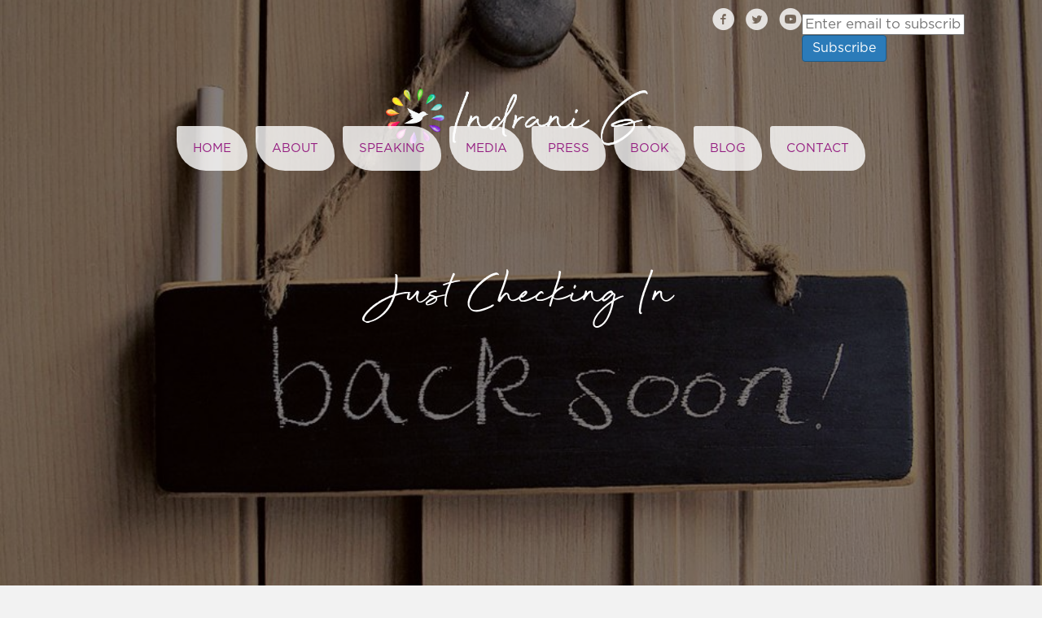

--- FILE ---
content_type: text/html; charset=UTF-8
request_url: https://www.indranigoradia.com/just-checking-in/
body_size: 13501
content:
<!DOCTYPE html>
<html lang="en-US">
<head>
<meta charset="UTF-8" />
<script>
var gform;gform||(document.addEventListener("gform_main_scripts_loaded",function(){gform.scriptsLoaded=!0}),document.addEventListener("gform/theme/scripts_loaded",function(){gform.themeScriptsLoaded=!0}),window.addEventListener("DOMContentLoaded",function(){gform.domLoaded=!0}),gform={domLoaded:!1,scriptsLoaded:!1,themeScriptsLoaded:!1,isFormEditor:()=>"function"==typeof InitializeEditor,callIfLoaded:function(o){return!(!gform.domLoaded||!gform.scriptsLoaded||!gform.themeScriptsLoaded&&!gform.isFormEditor()||(gform.isFormEditor()&&console.warn("The use of gform.initializeOnLoaded() is deprecated in the form editor context and will be removed in Gravity Forms 3.1."),o(),0))},initializeOnLoaded:function(o){gform.callIfLoaded(o)||(document.addEventListener("gform_main_scripts_loaded",()=>{gform.scriptsLoaded=!0,gform.callIfLoaded(o)}),document.addEventListener("gform/theme/scripts_loaded",()=>{gform.themeScriptsLoaded=!0,gform.callIfLoaded(o)}),window.addEventListener("DOMContentLoaded",()=>{gform.domLoaded=!0,gform.callIfLoaded(o)}))},hooks:{action:{},filter:{}},addAction:function(o,r,e,t){gform.addHook("action",o,r,e,t)},addFilter:function(o,r,e,t){gform.addHook("filter",o,r,e,t)},doAction:function(o){gform.doHook("action",o,arguments)},applyFilters:function(o){return gform.doHook("filter",o,arguments)},removeAction:function(o,r){gform.removeHook("action",o,r)},removeFilter:function(o,r,e){gform.removeHook("filter",o,r,e)},addHook:function(o,r,e,t,n){null==gform.hooks[o][r]&&(gform.hooks[o][r]=[]);var d=gform.hooks[o][r];null==n&&(n=r+"_"+d.length),gform.hooks[o][r].push({tag:n,callable:e,priority:t=null==t?10:t})},doHook:function(r,o,e){var t;if(e=Array.prototype.slice.call(e,1),null!=gform.hooks[r][o]&&((o=gform.hooks[r][o]).sort(function(o,r){return o.priority-r.priority}),o.forEach(function(o){"function"!=typeof(t=o.callable)&&(t=window[t]),"action"==r?t.apply(null,e):e[0]=t.apply(null,e)})),"filter"==r)return e[0]},removeHook:function(o,r,t,n){var e;null!=gform.hooks[o][r]&&(e=(e=gform.hooks[o][r]).filter(function(o,r,e){return!!(null!=n&&n!=o.tag||null!=t&&t!=o.priority)}),gform.hooks[o][r]=e)}});
</script>

<meta name='viewport' content='width=device-width, initial-scale=1.0' />
<meta http-equiv='X-UA-Compatible' content='IE=edge' />
<link rel="profile" href="https://gmpg.org/xfn/11" />
<title>Just Checking In &#8211; Indrani Goradia</title>
<meta name='robots' content='max-image-preview:large' />
	<style>img:is([sizes="auto" i], [sizes^="auto," i]) { contain-intrinsic-size: 3000px 1500px }</style>
	<link rel='dns-prefetch' href='//www.indranigoradia.com' />
<link rel='dns-prefetch' href='//fonts.googleapis.com' />
<link href='https://fonts.gstatic.com' crossorigin rel='preconnect' />
<link rel="alternate" type="application/rss+xml" title="Indrani Goradia &raquo; Feed" href="https://www.indranigoradia.com/feed/" />
<link rel="preload" href="https://www.indranigoradia.com/wp-content/plugins/bb-plugin/fonts/fontawesome/5.15.4/webfonts/fa-solid-900.woff2" as="font" type="font/woff2" crossorigin="anonymous">
<link rel="preload" href="https://www.indranigoradia.com/wp-content/plugins/bb-plugin/fonts/fontawesome/5.15.4/webfonts/fa-regular-400.woff2" as="font" type="font/woff2" crossorigin="anonymous">
		<!-- This site uses the Google Analytics by ExactMetrics plugin v8.9.0 - Using Analytics tracking - https://www.exactmetrics.com/ -->
		<!-- Note: ExactMetrics is not currently configured on this site. The site owner needs to authenticate with Google Analytics in the ExactMetrics settings panel. -->
					<!-- No tracking code set -->
				<!-- / Google Analytics by ExactMetrics -->
		<script>
window._wpemojiSettings = {"baseUrl":"https:\/\/s.w.org\/images\/core\/emoji\/16.0.1\/72x72\/","ext":".png","svgUrl":"https:\/\/s.w.org\/images\/core\/emoji\/16.0.1\/svg\/","svgExt":".svg","source":{"concatemoji":"https:\/\/www.indranigoradia.com\/wp-includes\/js\/wp-emoji-release.min.js?ver=b05cc7f1e74598198f6afc7bdc3fb3c6"}};
/*! This file is auto-generated */
!function(s,n){var o,i,e;function c(e){try{var t={supportTests:e,timestamp:(new Date).valueOf()};sessionStorage.setItem(o,JSON.stringify(t))}catch(e){}}function p(e,t,n){e.clearRect(0,0,e.canvas.width,e.canvas.height),e.fillText(t,0,0);var t=new Uint32Array(e.getImageData(0,0,e.canvas.width,e.canvas.height).data),a=(e.clearRect(0,0,e.canvas.width,e.canvas.height),e.fillText(n,0,0),new Uint32Array(e.getImageData(0,0,e.canvas.width,e.canvas.height).data));return t.every(function(e,t){return e===a[t]})}function u(e,t){e.clearRect(0,0,e.canvas.width,e.canvas.height),e.fillText(t,0,0);for(var n=e.getImageData(16,16,1,1),a=0;a<n.data.length;a++)if(0!==n.data[a])return!1;return!0}function f(e,t,n,a){switch(t){case"flag":return n(e,"\ud83c\udff3\ufe0f\u200d\u26a7\ufe0f","\ud83c\udff3\ufe0f\u200b\u26a7\ufe0f")?!1:!n(e,"\ud83c\udde8\ud83c\uddf6","\ud83c\udde8\u200b\ud83c\uddf6")&&!n(e,"\ud83c\udff4\udb40\udc67\udb40\udc62\udb40\udc65\udb40\udc6e\udb40\udc67\udb40\udc7f","\ud83c\udff4\u200b\udb40\udc67\u200b\udb40\udc62\u200b\udb40\udc65\u200b\udb40\udc6e\u200b\udb40\udc67\u200b\udb40\udc7f");case"emoji":return!a(e,"\ud83e\udedf")}return!1}function g(e,t,n,a){var r="undefined"!=typeof WorkerGlobalScope&&self instanceof WorkerGlobalScope?new OffscreenCanvas(300,150):s.createElement("canvas"),o=r.getContext("2d",{willReadFrequently:!0}),i=(o.textBaseline="top",o.font="600 32px Arial",{});return e.forEach(function(e){i[e]=t(o,e,n,a)}),i}function t(e){var t=s.createElement("script");t.src=e,t.defer=!0,s.head.appendChild(t)}"undefined"!=typeof Promise&&(o="wpEmojiSettingsSupports",i=["flag","emoji"],n.supports={everything:!0,everythingExceptFlag:!0},e=new Promise(function(e){s.addEventListener("DOMContentLoaded",e,{once:!0})}),new Promise(function(t){var n=function(){try{var e=JSON.parse(sessionStorage.getItem(o));if("object"==typeof e&&"number"==typeof e.timestamp&&(new Date).valueOf()<e.timestamp+604800&&"object"==typeof e.supportTests)return e.supportTests}catch(e){}return null}();if(!n){if("undefined"!=typeof Worker&&"undefined"!=typeof OffscreenCanvas&&"undefined"!=typeof URL&&URL.createObjectURL&&"undefined"!=typeof Blob)try{var e="postMessage("+g.toString()+"("+[JSON.stringify(i),f.toString(),p.toString(),u.toString()].join(",")+"));",a=new Blob([e],{type:"text/javascript"}),r=new Worker(URL.createObjectURL(a),{name:"wpTestEmojiSupports"});return void(r.onmessage=function(e){c(n=e.data),r.terminate(),t(n)})}catch(e){}c(n=g(i,f,p,u))}t(n)}).then(function(e){for(var t in e)n.supports[t]=e[t],n.supports.everything=n.supports.everything&&n.supports[t],"flag"!==t&&(n.supports.everythingExceptFlag=n.supports.everythingExceptFlag&&n.supports[t]);n.supports.everythingExceptFlag=n.supports.everythingExceptFlag&&!n.supports.flag,n.DOMReady=!1,n.readyCallback=function(){n.DOMReady=!0}}).then(function(){return e}).then(function(){var e;n.supports.everything||(n.readyCallback(),(e=n.source||{}).concatemoji?t(e.concatemoji):e.wpemoji&&e.twemoji&&(t(e.twemoji),t(e.wpemoji)))}))}((window,document),window._wpemojiSettings);
</script>
<style id='cf-frontend-style-inline-css'>
@font-face {
	font-family: 'Gotham Book';
	font-weight: 400;
	font-display: auto;
	src: url('https://www.indranigoradia.com/wp-content/uploads/2019/08/Gotham-Book.otf') format('OpenType');
}
@font-face {
	font-family: 'Beyond Infinity';
	font-weight: 400;
	font-display: auto;
	src: url('https://www.indranigoradia.com/wp-content/uploads/2019/08/Beyond-Infinity.ttf') format('truetype');
}
</style>
<style id='wp-emoji-styles-inline-css'>

	img.wp-smiley, img.emoji {
		display: inline !important;
		border: none !important;
		box-shadow: none !important;
		height: 1em !important;
		width: 1em !important;
		margin: 0 0.07em !important;
		vertical-align: -0.1em !important;
		background: none !important;
		padding: 0 !important;
	}
</style>
<link rel='stylesheet' id='wp-block-library-css' href='https://www.indranigoradia.com/wp-includes/css/dist/block-library/style.min.css?ver=b05cc7f1e74598198f6afc7bdc3fb3c6' media='all' />
<style id='wp-block-library-theme-inline-css'>
.wp-block-audio :where(figcaption){color:#555;font-size:13px;text-align:center}.is-dark-theme .wp-block-audio :where(figcaption){color:#ffffffa6}.wp-block-audio{margin:0 0 1em}.wp-block-code{border:1px solid #ccc;border-radius:4px;font-family:Menlo,Consolas,monaco,monospace;padding:.8em 1em}.wp-block-embed :where(figcaption){color:#555;font-size:13px;text-align:center}.is-dark-theme .wp-block-embed :where(figcaption){color:#ffffffa6}.wp-block-embed{margin:0 0 1em}.blocks-gallery-caption{color:#555;font-size:13px;text-align:center}.is-dark-theme .blocks-gallery-caption{color:#ffffffa6}:root :where(.wp-block-image figcaption){color:#555;font-size:13px;text-align:center}.is-dark-theme :root :where(.wp-block-image figcaption){color:#ffffffa6}.wp-block-image{margin:0 0 1em}.wp-block-pullquote{border-bottom:4px solid;border-top:4px solid;color:currentColor;margin-bottom:1.75em}.wp-block-pullquote cite,.wp-block-pullquote footer,.wp-block-pullquote__citation{color:currentColor;font-size:.8125em;font-style:normal;text-transform:uppercase}.wp-block-quote{border-left:.25em solid;margin:0 0 1.75em;padding-left:1em}.wp-block-quote cite,.wp-block-quote footer{color:currentColor;font-size:.8125em;font-style:normal;position:relative}.wp-block-quote:where(.has-text-align-right){border-left:none;border-right:.25em solid;padding-left:0;padding-right:1em}.wp-block-quote:where(.has-text-align-center){border:none;padding-left:0}.wp-block-quote.is-large,.wp-block-quote.is-style-large,.wp-block-quote:where(.is-style-plain){border:none}.wp-block-search .wp-block-search__label{font-weight:700}.wp-block-search__button{border:1px solid #ccc;padding:.375em .625em}:where(.wp-block-group.has-background){padding:1.25em 2.375em}.wp-block-separator.has-css-opacity{opacity:.4}.wp-block-separator{border:none;border-bottom:2px solid;margin-left:auto;margin-right:auto}.wp-block-separator.has-alpha-channel-opacity{opacity:1}.wp-block-separator:not(.is-style-wide):not(.is-style-dots){width:100px}.wp-block-separator.has-background:not(.is-style-dots){border-bottom:none;height:1px}.wp-block-separator.has-background:not(.is-style-wide):not(.is-style-dots){height:2px}.wp-block-table{margin:0 0 1em}.wp-block-table td,.wp-block-table th{word-break:normal}.wp-block-table :where(figcaption){color:#555;font-size:13px;text-align:center}.is-dark-theme .wp-block-table :where(figcaption){color:#ffffffa6}.wp-block-video :where(figcaption){color:#555;font-size:13px;text-align:center}.is-dark-theme .wp-block-video :where(figcaption){color:#ffffffa6}.wp-block-video{margin:0 0 1em}:root :where(.wp-block-template-part.has-background){margin-bottom:0;margin-top:0;padding:1.25em 2.375em}
</style>
<style id='classic-theme-styles-inline-css'>
/*! This file is auto-generated */
.wp-block-button__link{color:#fff;background-color:#32373c;border-radius:9999px;box-shadow:none;text-decoration:none;padding:calc(.667em + 2px) calc(1.333em + 2px);font-size:1.125em}.wp-block-file__button{background:#32373c;color:#fff;text-decoration:none}
</style>
<style id='global-styles-inline-css'>
:root{--wp--preset--aspect-ratio--square: 1;--wp--preset--aspect-ratio--4-3: 4/3;--wp--preset--aspect-ratio--3-4: 3/4;--wp--preset--aspect-ratio--3-2: 3/2;--wp--preset--aspect-ratio--2-3: 2/3;--wp--preset--aspect-ratio--16-9: 16/9;--wp--preset--aspect-ratio--9-16: 9/16;--wp--preset--color--black: #000000;--wp--preset--color--cyan-bluish-gray: #abb8c3;--wp--preset--color--white: #ffffff;--wp--preset--color--pale-pink: #f78da7;--wp--preset--color--vivid-red: #cf2e2e;--wp--preset--color--luminous-vivid-orange: #ff6900;--wp--preset--color--luminous-vivid-amber: #fcb900;--wp--preset--color--light-green-cyan: #7bdcb5;--wp--preset--color--vivid-green-cyan: #00d084;--wp--preset--color--pale-cyan-blue: #8ed1fc;--wp--preset--color--vivid-cyan-blue: #0693e3;--wp--preset--color--vivid-purple: #9b51e0;--wp--preset--color--fl-heading-text: #333333;--wp--preset--color--fl-body-bg: #f2f2f2;--wp--preset--color--fl-body-text: #333333;--wp--preset--color--fl-accent: #2b7bb9;--wp--preset--color--fl-accent-hover: #2b7bb9;--wp--preset--color--fl-topbar-bg: #ffffff;--wp--preset--color--fl-topbar-text: #000000;--wp--preset--color--fl-topbar-link: #428bca;--wp--preset--color--fl-topbar-hover: #428bca;--wp--preset--color--fl-header-bg: #ffffff;--wp--preset--color--fl-header-text: #000000;--wp--preset--color--fl-header-link: #428bca;--wp--preset--color--fl-header-hover: #428bca;--wp--preset--color--fl-nav-bg: #ffffff;--wp--preset--color--fl-nav-link: #428bca;--wp--preset--color--fl-nav-hover: #428bca;--wp--preset--color--fl-content-bg: #ffffff;--wp--preset--color--fl-footer-widgets-bg: #ffffff;--wp--preset--color--fl-footer-widgets-text: #000000;--wp--preset--color--fl-footer-widgets-link: #428bca;--wp--preset--color--fl-footer-widgets-hover: #428bca;--wp--preset--color--fl-footer-bg: #ffffff;--wp--preset--color--fl-footer-text: #000000;--wp--preset--color--fl-footer-link: #428bca;--wp--preset--color--fl-footer-hover: #428bca;--wp--preset--gradient--vivid-cyan-blue-to-vivid-purple: linear-gradient(135deg,rgba(6,147,227,1) 0%,rgb(155,81,224) 100%);--wp--preset--gradient--light-green-cyan-to-vivid-green-cyan: linear-gradient(135deg,rgb(122,220,180) 0%,rgb(0,208,130) 100%);--wp--preset--gradient--luminous-vivid-amber-to-luminous-vivid-orange: linear-gradient(135deg,rgba(252,185,0,1) 0%,rgba(255,105,0,1) 100%);--wp--preset--gradient--luminous-vivid-orange-to-vivid-red: linear-gradient(135deg,rgba(255,105,0,1) 0%,rgb(207,46,46) 100%);--wp--preset--gradient--very-light-gray-to-cyan-bluish-gray: linear-gradient(135deg,rgb(238,238,238) 0%,rgb(169,184,195) 100%);--wp--preset--gradient--cool-to-warm-spectrum: linear-gradient(135deg,rgb(74,234,220) 0%,rgb(151,120,209) 20%,rgb(207,42,186) 40%,rgb(238,44,130) 60%,rgb(251,105,98) 80%,rgb(254,248,76) 100%);--wp--preset--gradient--blush-light-purple: linear-gradient(135deg,rgb(255,206,236) 0%,rgb(152,150,240) 100%);--wp--preset--gradient--blush-bordeaux: linear-gradient(135deg,rgb(254,205,165) 0%,rgb(254,45,45) 50%,rgb(107,0,62) 100%);--wp--preset--gradient--luminous-dusk: linear-gradient(135deg,rgb(255,203,112) 0%,rgb(199,81,192) 50%,rgb(65,88,208) 100%);--wp--preset--gradient--pale-ocean: linear-gradient(135deg,rgb(255,245,203) 0%,rgb(182,227,212) 50%,rgb(51,167,181) 100%);--wp--preset--gradient--electric-grass: linear-gradient(135deg,rgb(202,248,128) 0%,rgb(113,206,126) 100%);--wp--preset--gradient--midnight: linear-gradient(135deg,rgb(2,3,129) 0%,rgb(40,116,252) 100%);--wp--preset--font-size--small: 13px;--wp--preset--font-size--medium: 20px;--wp--preset--font-size--large: 36px;--wp--preset--font-size--x-large: 42px;--wp--preset--spacing--20: 0.44rem;--wp--preset--spacing--30: 0.67rem;--wp--preset--spacing--40: 1rem;--wp--preset--spacing--50: 1.5rem;--wp--preset--spacing--60: 2.25rem;--wp--preset--spacing--70: 3.38rem;--wp--preset--spacing--80: 5.06rem;--wp--preset--shadow--natural: 6px 6px 9px rgba(0, 0, 0, 0.2);--wp--preset--shadow--deep: 12px 12px 50px rgba(0, 0, 0, 0.4);--wp--preset--shadow--sharp: 6px 6px 0px rgba(0, 0, 0, 0.2);--wp--preset--shadow--outlined: 6px 6px 0px -3px rgba(255, 255, 255, 1), 6px 6px rgba(0, 0, 0, 1);--wp--preset--shadow--crisp: 6px 6px 0px rgba(0, 0, 0, 1);}:where(.is-layout-flex){gap: 0.5em;}:where(.is-layout-grid){gap: 0.5em;}body .is-layout-flex{display: flex;}.is-layout-flex{flex-wrap: wrap;align-items: center;}.is-layout-flex > :is(*, div){margin: 0;}body .is-layout-grid{display: grid;}.is-layout-grid > :is(*, div){margin: 0;}:where(.wp-block-columns.is-layout-flex){gap: 2em;}:where(.wp-block-columns.is-layout-grid){gap: 2em;}:where(.wp-block-post-template.is-layout-flex){gap: 1.25em;}:where(.wp-block-post-template.is-layout-grid){gap: 1.25em;}.has-black-color{color: var(--wp--preset--color--black) !important;}.has-cyan-bluish-gray-color{color: var(--wp--preset--color--cyan-bluish-gray) !important;}.has-white-color{color: var(--wp--preset--color--white) !important;}.has-pale-pink-color{color: var(--wp--preset--color--pale-pink) !important;}.has-vivid-red-color{color: var(--wp--preset--color--vivid-red) !important;}.has-luminous-vivid-orange-color{color: var(--wp--preset--color--luminous-vivid-orange) !important;}.has-luminous-vivid-amber-color{color: var(--wp--preset--color--luminous-vivid-amber) !important;}.has-light-green-cyan-color{color: var(--wp--preset--color--light-green-cyan) !important;}.has-vivid-green-cyan-color{color: var(--wp--preset--color--vivid-green-cyan) !important;}.has-pale-cyan-blue-color{color: var(--wp--preset--color--pale-cyan-blue) !important;}.has-vivid-cyan-blue-color{color: var(--wp--preset--color--vivid-cyan-blue) !important;}.has-vivid-purple-color{color: var(--wp--preset--color--vivid-purple) !important;}.has-black-background-color{background-color: var(--wp--preset--color--black) !important;}.has-cyan-bluish-gray-background-color{background-color: var(--wp--preset--color--cyan-bluish-gray) !important;}.has-white-background-color{background-color: var(--wp--preset--color--white) !important;}.has-pale-pink-background-color{background-color: var(--wp--preset--color--pale-pink) !important;}.has-vivid-red-background-color{background-color: var(--wp--preset--color--vivid-red) !important;}.has-luminous-vivid-orange-background-color{background-color: var(--wp--preset--color--luminous-vivid-orange) !important;}.has-luminous-vivid-amber-background-color{background-color: var(--wp--preset--color--luminous-vivid-amber) !important;}.has-light-green-cyan-background-color{background-color: var(--wp--preset--color--light-green-cyan) !important;}.has-vivid-green-cyan-background-color{background-color: var(--wp--preset--color--vivid-green-cyan) !important;}.has-pale-cyan-blue-background-color{background-color: var(--wp--preset--color--pale-cyan-blue) !important;}.has-vivid-cyan-blue-background-color{background-color: var(--wp--preset--color--vivid-cyan-blue) !important;}.has-vivid-purple-background-color{background-color: var(--wp--preset--color--vivid-purple) !important;}.has-black-border-color{border-color: var(--wp--preset--color--black) !important;}.has-cyan-bluish-gray-border-color{border-color: var(--wp--preset--color--cyan-bluish-gray) !important;}.has-white-border-color{border-color: var(--wp--preset--color--white) !important;}.has-pale-pink-border-color{border-color: var(--wp--preset--color--pale-pink) !important;}.has-vivid-red-border-color{border-color: var(--wp--preset--color--vivid-red) !important;}.has-luminous-vivid-orange-border-color{border-color: var(--wp--preset--color--luminous-vivid-orange) !important;}.has-luminous-vivid-amber-border-color{border-color: var(--wp--preset--color--luminous-vivid-amber) !important;}.has-light-green-cyan-border-color{border-color: var(--wp--preset--color--light-green-cyan) !important;}.has-vivid-green-cyan-border-color{border-color: var(--wp--preset--color--vivid-green-cyan) !important;}.has-pale-cyan-blue-border-color{border-color: var(--wp--preset--color--pale-cyan-blue) !important;}.has-vivid-cyan-blue-border-color{border-color: var(--wp--preset--color--vivid-cyan-blue) !important;}.has-vivid-purple-border-color{border-color: var(--wp--preset--color--vivid-purple) !important;}.has-vivid-cyan-blue-to-vivid-purple-gradient-background{background: var(--wp--preset--gradient--vivid-cyan-blue-to-vivid-purple) !important;}.has-light-green-cyan-to-vivid-green-cyan-gradient-background{background: var(--wp--preset--gradient--light-green-cyan-to-vivid-green-cyan) !important;}.has-luminous-vivid-amber-to-luminous-vivid-orange-gradient-background{background: var(--wp--preset--gradient--luminous-vivid-amber-to-luminous-vivid-orange) !important;}.has-luminous-vivid-orange-to-vivid-red-gradient-background{background: var(--wp--preset--gradient--luminous-vivid-orange-to-vivid-red) !important;}.has-very-light-gray-to-cyan-bluish-gray-gradient-background{background: var(--wp--preset--gradient--very-light-gray-to-cyan-bluish-gray) !important;}.has-cool-to-warm-spectrum-gradient-background{background: var(--wp--preset--gradient--cool-to-warm-spectrum) !important;}.has-blush-light-purple-gradient-background{background: var(--wp--preset--gradient--blush-light-purple) !important;}.has-blush-bordeaux-gradient-background{background: var(--wp--preset--gradient--blush-bordeaux) !important;}.has-luminous-dusk-gradient-background{background: var(--wp--preset--gradient--luminous-dusk) !important;}.has-pale-ocean-gradient-background{background: var(--wp--preset--gradient--pale-ocean) !important;}.has-electric-grass-gradient-background{background: var(--wp--preset--gradient--electric-grass) !important;}.has-midnight-gradient-background{background: var(--wp--preset--gradient--midnight) !important;}.has-small-font-size{font-size: var(--wp--preset--font-size--small) !important;}.has-medium-font-size{font-size: var(--wp--preset--font-size--medium) !important;}.has-large-font-size{font-size: var(--wp--preset--font-size--large) !important;}.has-x-large-font-size{font-size: var(--wp--preset--font-size--x-large) !important;}
:where(.wp-block-post-template.is-layout-flex){gap: 1.25em;}:where(.wp-block-post-template.is-layout-grid){gap: 1.25em;}
:where(.wp-block-columns.is-layout-flex){gap: 2em;}:where(.wp-block-columns.is-layout-grid){gap: 2em;}
:root :where(.wp-block-pullquote){font-size: 1.5em;line-height: 1.6;}
</style>
<link rel='stylesheet' id='mc4wp-form-basic-css' href='https://www.indranigoradia.com/wp-content/plugins/mailchimp-for-wp/assets/css/form-basic.css?ver=4.10.8' media='all' />
<link rel='stylesheet' id='font-awesome-5-css' href='https://www.indranigoradia.com/wp-content/plugins/bb-plugin/fonts/fontawesome/5.15.4/css/all.min.css?ver=2.10.0.5' media='all' />
<link rel='stylesheet' id='ultimate-icons-css' href='https://www.indranigoradia.com/wp-content/uploads/bb-plugin/icons/ultimate-icons/style.css?ver=2.10.0.5' media='all' />
<link rel='stylesheet' id='fl-builder-layout-bundle-a313bf583903f1afb2d1f354644585b2-css' href='https://www.indranigoradia.com/wp-content/uploads/bb-plugin/cache/a313bf583903f1afb2d1f354644585b2-layout-bundle.css?ver=2.10.0.5-1.5.2.1-20251125200437' media='all' />
<link rel='stylesheet' id='jquery-magnificpopup-css' href='https://www.indranigoradia.com/wp-content/plugins/bb-plugin/css/jquery.magnificpopup.css?ver=2.10.0.5' media='all' />
<link rel='stylesheet' id='base-css' href='https://www.indranigoradia.com/wp-content/themes/bb-theme/css/base.min.css?ver=1.7.19' media='all' />
<link rel='stylesheet' id='fl-automator-skin-css' href='https://www.indranigoradia.com/wp-content/uploads/bb-theme/skin-6903bf9915262.css?ver=1.7.19' media='all' />
<link rel='stylesheet' id='fl-child-theme-css' href='https://www.indranigoradia.com/wp-content/themes/bb-theme-child/style.css?ver=b05cc7f1e74598198f6afc7bdc3fb3c6' media='all' />
<link rel='stylesheet' id='pp-animate-css' href='https://www.indranigoradia.com/wp-content/plugins/bbpowerpack/assets/css/animate.min.css?ver=3.5.1' media='all' />
<link rel='stylesheet' id='fl-builder-google-fonts-c44d7e94146f5c18b4dfcb2b930411ab-css' href='//fonts.googleapis.com/css?family=Nexa+Light%3A400%2C700&#038;ver=b05cc7f1e74598198f6afc7bdc3fb3c6' media='all' />
<script src="https://www.indranigoradia.com/wp-includes/js/jquery/jquery.min.js?ver=3.7.1" id="jquery-core-js"></script>
<script src="https://www.indranigoradia.com/wp-includes/js/jquery/jquery-migrate.min.js?ver=3.4.1" id="jquery-migrate-js"></script>
<link rel="https://api.w.org/" href="https://www.indranigoradia.com/wp-json/" /><link rel="alternate" title="JSON" type="application/json" href="https://www.indranigoradia.com/wp-json/wp/v2/posts/8698" /><link rel="EditURI" type="application/rsd+xml" title="RSD" href="https://www.indranigoradia.com/xmlrpc.php?rsd" />

<link rel="canonical" href="https://www.indranigoradia.com/just-checking-in/" />
<link rel='shortlink' href='https://www.indranigoradia.com/?p=8698' />
<link rel="alternate" title="oEmbed (JSON)" type="application/json+oembed" href="https://www.indranigoradia.com/wp-json/oembed/1.0/embed?url=https%3A%2F%2Fwww.indranigoradia.com%2Fjust-checking-in%2F" />
<link rel="alternate" title="oEmbed (XML)" type="text/xml+oembed" href="https://www.indranigoradia.com/wp-json/oembed/1.0/embed?url=https%3A%2F%2Fwww.indranigoradia.com%2Fjust-checking-in%2F&#038;format=xml" />
		<script>
			var bb_powerpack = {
				version: '2.40.8',
				getAjaxUrl: function() { return atob( 'aHR0cHM6Ly93d3cuaW5kcmFuaWdvcmFkaWEuY29tL3dwLWFkbWluL2FkbWluLWFqYXgucGhw' ); },
				callback: function() {},
				mapMarkerData: {},
				post_id: '8698',
				search_term: '',
				current_page: 'https://www.indranigoradia.com/just-checking-in/',
				conditionals: {
					is_front_page: false,
					is_home: false,
					is_archive: false,
					current_post_type: '',
					is_tax: false,
										is_author: false,
					current_author: false,
					is_search: false,
									}
			};
		</script>
		<link rel="icon" href="https://www.indranigoradia.com/wp-content/uploads/2019/08/cropped-4914-Indrani-Logo-02-32x32.png" sizes="32x32" />
<link rel="icon" href="https://www.indranigoradia.com/wp-content/uploads/2019/08/cropped-4914-Indrani-Logo-02-192x192.png" sizes="192x192" />
<link rel="apple-touch-icon" href="https://www.indranigoradia.com/wp-content/uploads/2019/08/cropped-4914-Indrani-Logo-02-180x180.png" />
<meta name="msapplication-TileImage" content="https://www.indranigoradia.com/wp-content/uploads/2019/08/cropped-4914-Indrani-Logo-02-270x270.png" />
		<style id="wp-custom-css">
			table.media_table {
    border:solid 1px #006CFF;
    margin:0px;
    padding:0px;
    border-spacing:0px;
    border-collapse:collapse;
    font-weight:400;
    text-decoration:none;
		text-align: left;
}
table.media_table th {
  padding: 20px;
  background-color:#98dcff;
  border:solid 2px #006CFF;
	text-align: left;
}
table.media_table td {
  padding: 20px;
	text-align: left;
  border:solid 1px #006CFF;
}
table.media_table tr {
    margin:0;
    padding:4px;
		text-align: left;

}		</style>
		</head>
<body class="wp-singular post-template-default single single-post postid-8698 single-format-standard wp-theme-bb-theme wp-child-theme-bb-theme-child fl-builder-2-10-0-5 fl-themer-1-5-2-1-20251125200437 fl-theme-1-7-19 fl-no-js fl-theme-builder-footer fl-theme-builder-footer-footer-1 fl-theme-builder-singular fl-theme-builder-singular-single-blog-post fl-theme-builder-header fl-theme-builder-header-new-header fl-framework-base fl-preset-default fl-full-width fl-has-sidebar fl-scroll-to-top fl-search-active" itemscope="itemscope" itemtype="https://schema.org/WebPage">
<a aria-label="Skip to content" class="fl-screen-reader-text" href="#fl-main-content">Skip to content</a><div class="fl-page">
	<header class="fl-builder-content fl-builder-content-7800 fl-builder-global-templates-locked" data-post-id="7800" data-type="header" data-sticky="0" data-sticky-on="" data-sticky-breakpoint="medium" data-shrink="0" data-overlay="1" data-overlay-bg="transparent" data-shrink-image-height="50px" role="banner" itemscope="itemscope" itemtype="http://schema.org/WPHeader"><div class="fl-row fl-row-full-width fl-row-bg-color fl-node-5d95fd2edf851 fl-row-default-height fl-row-align-center" data-node="5d95fd2edf851">
	<div class="fl-row-content-wrap">
		<div class="uabb-row-separator uabb-top-row-separator" >
</div>
						<div class="fl-row-content fl-row-full-width fl-node-content">
		
<div class="fl-col-group fl-node-5d95fd2eeeaf6" data-node="5d95fd2eeeaf6">
			<div class="fl-col fl-node-5d95fd2eeedf3 fl-col-bg-color" data-node="5d95fd2eeedf3">
	<div class="fl-col-content fl-node-content"><div class="fl-module fl-module-icon-group fl-node-5d952e206736d social" data-node="5d952e206736d">
	<div class="fl-module-content fl-node-content">
		<div class="fl-icon-group">
	<span class="fl-icon">
								<a href="http://www.facebook.com/indrani.goradia.5" target="_blank" rel="noopener" >
							<i class="ua-icon ua-icon-facebook-with-circle" aria-hidden="true"></i>
						</a>
			</span>
		<span class="fl-icon">
								<a href="http://www.twitter.com/indranis_light" target="_blank" rel="noopener" >
							<i class="ua-icon ua-icon-twitter-with-circle" aria-hidden="true"></i>
						</a>
			</span>
		<span class="fl-icon">
								<a href="https://www.youtube.com/channel/UCzPPeXYY4JViodSDxMhhX7A" target="_blank" rel="noopener" >
							<i class="ua-icon ua-icon-youtube-with-circle" aria-hidden="true"></i>
						</a>
			</span>
	</div>
	</div>
</div>
</div>
</div>
			<div class="fl-col fl-node-6047d6693c2b3 fl-col-bg-color fl-col-small" data-node="6047d6693c2b3">
	<div class="fl-col-content fl-node-content"><div class="fl-module fl-module-html fl-node-6047d6693c0d1" data-node="6047d6693c0d1">
	<div class="fl-module-content fl-node-content">
		<div class="fl-html">
	<script>(function() {
	window.mc4wp = window.mc4wp || {
		listeners: [],
		forms: {
			on: function(evt, cb) {
				window.mc4wp.listeners.push(
					{
						event   : evt,
						callback: cb
					}
				);
			}
		}
	}
})();
</script><!-- Mailchimp for WordPress v4.10.8 - https://wordpress.org/plugins/mailchimp-for-wp/ --><form id="mc4wp-form-1" class="mc4wp-form mc4wp-form-8580 mc4wp-form-basic" method="post" data-id="8580" data-name="Subscribe Now" ><div class="mc4wp-form-fields"><div style="display:inline; font-color:white;"><input  name="EMAIL" placeholder="Enter email to subscribe" required style="width:200px; display:inline;" /> <input type="submit" value="Subscribe"  />
</div></div><label style="display: none !important;">Leave this field empty if you're human: <input type="text" name="_mc4wp_honeypot" value="" tabindex="-1" autocomplete="off" /></label><input type="hidden" name="_mc4wp_timestamp" value="1769107987" /><input type="hidden" name="_mc4wp_form_id" value="8580" /><input type="hidden" name="_mc4wp_form_element_id" value="mc4wp-form-1" /><div class="mc4wp-response"></div></form><!-- / Mailchimp for WordPress Plugin --></div>
	</div>
</div>
</div>
</div>
	</div>
		</div>
	</div>
</div>
<div class="fl-row fl-row-full-width fl-row-bg-color fl-node-5d952e206736f fl-row-default-height fl-row-align-center menu-row" data-node="5d952e206736f">
	<div class="fl-row-content-wrap">
		<div class="uabb-row-separator uabb-top-row-separator" >
</div>
						<div class="fl-row-content fl-row-full-width fl-node-content">
		
<div class="fl-col-group fl-node-5d952e2067365" data-node="5d952e2067365">
			<div class="fl-col fl-node-5d952e2067369 fl-col-bg-color" data-node="5d952e2067369">
	<div class="fl-col-content fl-node-content"><div class="fl-module fl-module-pp-image fl-node-5d952e206736b nav-logo" data-node="5d952e206736b">
	<div class="fl-module-content fl-node-content">
		<div class="pp-photo-container">
	<div class="pp-photo pp-photo-align-center pp-photo-align-responsive-default" itemscope itemtype="http://schema.org/ImageObject">
		<div class="pp-photo-content">
			<div class="pp-photo-content-inner">
								<a href="/" target="_self" itemprop="url">
									<img loading="lazy" decoding="async" class="pp-photo-img wp-image-7659 size-full" src="https://www.indranigoradia.com/wp-content/uploads/2019/05/Indrani-Goradia-logo.png" alt="Indrani-Goradia-logo" itemprop="image" height="334" width="1225" srcset="https://www.indranigoradia.com/wp-content/uploads/2019/05/Indrani-Goradia-logo.png 1225w, https://www.indranigoradia.com/wp-content/uploads/2019/05/Indrani-Goradia-logo-300x82.png 300w, https://www.indranigoradia.com/wp-content/uploads/2019/05/Indrani-Goradia-logo-768x209.png 768w, https://www.indranigoradia.com/wp-content/uploads/2019/05/Indrani-Goradia-logo-1024x279.png 1024w" sizes="auto, (max-width: 1225px) 100vw, 1225px" title="Indrani-Goradia-logo"  />
					<div class="pp-overlay-bg"></div>
													</a>
							</div>
					</div>
	</div>
</div>
	</div>
</div>
<div class="fl-module fl-module-uabb-advanced-menu fl-node-5d952e206736c nav-menu" data-node="5d952e206736c">
	<div class="fl-module-content fl-node-content">
			<div class="uabb-creative-menu
	 uabb-creative-menu-accordion-collapse	uabb-menu-default">
		<div class="uabb-creative-menu-mobile-toggle-container"><div class="uabb-creative-menu-mobile-toggle hamburger-label" tabindex="0"><div class="uabb-svg-container"><svg title="uabb-menu-toggle" version="1.1" class="hamburger-menu" xmlns="https://www.w3.org/2000/svg" xmlns:xlink="https://www.w3.org/1999/xlink" viewBox="0 0 50 50">
<rect class="uabb-hamburger-menu-top" width="50" height="10"/>
<rect class="uabb-hamburger-menu-middle" y="20" width="50" height="10"/>
<rect class="uabb-hamburger-menu-bottom" y="40" width="50" height="10"/>
</svg>
</div><span class="uabb-creative-menu-mobile-toggle-label">Menu</span></div></div>			<div class="uabb-clear"></div>
					<ul id="menu-menu" class="menu uabb-creative-menu-horizontal uabb-toggle-arrows"><li id="menu-item-7740" class="menu-item menu-item-type-post_type menu-item-object-page menu-item-home uabb-creative-menu uabb-cm-style"><a href="https://www.indranigoradia.com/"><span class="menu-item-text">Home</span></a></li>
<li id="menu-item-7741" class="menu-item menu-item-type-post_type menu-item-object-page uabb-creative-menu uabb-cm-style"><a href="https://www.indranigoradia.com/about/"><span class="menu-item-text">About</span></a></li>
<li id="menu-item-7744" class="menu-item menu-item-type-post_type menu-item-object-page uabb-creative-menu uabb-cm-style"><a href="https://www.indranigoradia.com/speaking/"><span class="menu-item-text">Speaking</span></a></li>
<li id="menu-item-7746" class="menu-item menu-item-type-post_type menu-item-object-page uabb-creative-menu uabb-cm-style"><a href="https://www.indranigoradia.com/media/"><span class="menu-item-text">Media</span></a></li>
<li id="menu-item-7750" class="menu-item menu-item-type-post_type menu-item-object-page uabb-creative-menu uabb-cm-style"><a href="https://www.indranigoradia.com/press/"><span class="menu-item-text">Press</span></a></li>
<li id="menu-item-7743" class="menu-item menu-item-type-post_type menu-item-object-page uabb-creative-menu uabb-cm-style"><a href="https://www.indranigoradia.com/book/"><span class="menu-item-text">Book</span></a></li>
<li id="menu-item-7745" class="menu-item menu-item-type-post_type menu-item-object-page uabb-creative-menu uabb-cm-style"><a href="https://www.indranigoradia.com/blog/"><span class="menu-item-text">Blog</span></a></li>
<li id="menu-item-7742" class="menu-item menu-item-type-post_type menu-item-object-page uabb-creative-menu uabb-cm-style"><a href="https://www.indranigoradia.com/contact/"><span class="menu-item-text">Contact</span></a></li>
</ul>	</div>

	<div class="uabb-creative-menu-mobile-toggle-container"><div class="uabb-creative-menu-mobile-toggle hamburger-label" tabindex="0"><div class="uabb-svg-container"><svg title="uabb-menu-toggle" version="1.1" class="hamburger-menu" xmlns="https://www.w3.org/2000/svg" xmlns:xlink="https://www.w3.org/1999/xlink" viewBox="0 0 50 50">
<rect class="uabb-hamburger-menu-top" width="50" height="10"/>
<rect class="uabb-hamburger-menu-middle" y="20" width="50" height="10"/>
<rect class="uabb-hamburger-menu-bottom" y="40" width="50" height="10"/>
</svg>
</div><span class="uabb-creative-menu-mobile-toggle-label">Menu</span></div></div>			<div class="uabb-creative-menu
			 uabb-creative-menu-accordion-collapse			off-canvas">
				<div class="uabb-clear"></div>
				<div class="uabb-off-canvas-menu uabb-menu-right"> <div class="uabb-menu-close-btn">×</div>						<ul id="menu-menu-1" class="menu uabb-creative-menu-horizontal uabb-toggle-arrows"><li id="menu-item-7740" class="menu-item menu-item-type-post_type menu-item-object-page menu-item-home uabb-creative-menu uabb-cm-style"><a href="https://www.indranigoradia.com/"><span class="menu-item-text">Home</span></a></li>
<li id="menu-item-7741" class="menu-item menu-item-type-post_type menu-item-object-page uabb-creative-menu uabb-cm-style"><a href="https://www.indranigoradia.com/about/"><span class="menu-item-text">About</span></a></li>
<li id="menu-item-7744" class="menu-item menu-item-type-post_type menu-item-object-page uabb-creative-menu uabb-cm-style"><a href="https://www.indranigoradia.com/speaking/"><span class="menu-item-text">Speaking</span></a></li>
<li id="menu-item-7746" class="menu-item menu-item-type-post_type menu-item-object-page uabb-creative-menu uabb-cm-style"><a href="https://www.indranigoradia.com/media/"><span class="menu-item-text">Media</span></a></li>
<li id="menu-item-7750" class="menu-item menu-item-type-post_type menu-item-object-page uabb-creative-menu uabb-cm-style"><a href="https://www.indranigoradia.com/press/"><span class="menu-item-text">Press</span></a></li>
<li id="menu-item-7743" class="menu-item menu-item-type-post_type menu-item-object-page uabb-creative-menu uabb-cm-style"><a href="https://www.indranigoradia.com/book/"><span class="menu-item-text">Book</span></a></li>
<li id="menu-item-7745" class="menu-item menu-item-type-post_type menu-item-object-page uabb-creative-menu uabb-cm-style"><a href="https://www.indranigoradia.com/blog/"><span class="menu-item-text">Blog</span></a></li>
<li id="menu-item-7742" class="menu-item menu-item-type-post_type menu-item-object-page uabb-creative-menu uabb-cm-style"><a href="https://www.indranigoradia.com/contact/"><span class="menu-item-text">Contact</span></a></li>
</ul>				</div>
			</div>
				</div>
</div>
</div>
</div>
	</div>
		</div>
	</div>
</div>
</header><div class="uabb-js-breakpoint" style="display: none;"></div>	<div id="fl-main-content" class="fl-page-content" itemprop="mainContentOfPage" role="main">

		<div class="fl-builder-content fl-builder-content-7403 fl-builder-global-templates-locked" data-post-id="7403"><div class="fl-row fl-row-full-width fl-row-bg-photo fl-node-5d4b1f10c3306 fl-row-custom-height fl-row-align-center fl-row-bg-overlay" data-node="5d4b1f10c3306">
	<div class="fl-row-content-wrap">
		<div class="uabb-row-separator uabb-top-row-separator" >
</div>
						<div class="fl-row-content fl-row-fixed-width fl-node-content">
		
<div class="fl-col-group fl-node-5d4b1f10c3307" data-node="5d4b1f10c3307">
			<div class="fl-col fl-node-5d4b1f10c3308 fl-col-bg-color" data-node="5d4b1f10c3308">
	<div class="fl-col-content fl-node-content"><div class="fl-module fl-module-heading fl-node-5d4b1f10c32fc" data-node="5d4b1f10c32fc">
	<div class="fl-module-content fl-node-content">
		<h1 class="fl-heading">
		<span class="fl-heading-text">Just Checking In</span>
	</h1>
	</div>
</div>
</div>
</div>
	</div>
		</div>
	</div>
</div>
<div class="fl-row fl-row-fixed-width fl-row-bg-none fl-node-5d4b1f10c32f0 fl-row-default-height fl-row-align-center" data-node="5d4b1f10c32f0">
	<div class="fl-row-content-wrap">
		<div class="uabb-row-separator uabb-top-row-separator" >
</div>
						<div class="fl-row-content fl-row-fixed-width fl-node-content">
		
<div class="fl-col-group fl-node-5d94de0a1772c" data-node="5d94de0a1772c">
			<div class="fl-col fl-node-5d94de0a178f6 fl-col-bg-color" data-node="5d94de0a178f6">
	<div class="fl-col-content fl-node-content"><div class="fl-module fl-module-fl-post-info fl-node-5d4b1f10c32fe" data-node="5d4b1f10c32fe">
	<div class="fl-module-content fl-node-content">
		<span class="fl-post-info-date">August 9, 2021</span>	</div>
</div>
</div>
</div>
	</div>

<div class="fl-col-group fl-node-5d4b1f10c32f7" data-node="5d4b1f10c32f7">
			<div class="fl-col fl-node-5d4b1f10c32f9 fl-col-bg-color" data-node="5d4b1f10c32f9">
	<div class="fl-col-content fl-node-content"><div class="fl-module fl-module-fl-post-content fl-node-5d4b1f10c32fa" data-node="5d4b1f10c32fa">
	<div class="fl-module-content fl-node-content">
		<p>It&#8217;s been more than a year since we&#8217;ve been in lockdown.</p>
<p>I&#8217;ve been safe.</p>
<p>Have you been safe?</p>
<p>It&#8217;s been more than a year since I have been overly worried about people in domestic violence situations.</p>
<p>Are you one of those people?</p>
<p>It&#8217;s been more than a year since I started coaching more than I have ever coached in my life.</p>
<p>Do you need someone to talk to?</p>
<p>It&#8217;s been more than a year since the world seemed to have exploded right in front of our faces, how are you managing?</p>
<p>If you think of your life, from February 2020 until now today, August 9, 2021, what do you wish you could have put in place?</p>
<p>Those are your marching orders. You need to figure out a way to put those things in place moving ahead.</p>
<p>If you think about your life from February 2020 until now, what do you know without a doubt that you will no longer put up with or tolerate or pretend away?</p>
<p>Well, again, you have your marching orders. Now you have to make a plan to have those irritations or tolerations out of your life.</p>
<p>What could those be?</p>
<ul>
<li>It could be your own behaviors and what you are no longer willing to put up with from yourself.</li>
<li>It could be behaviors of others.</li>
<li>It could be the way people speak to you or it could be the way you speak to other people.</li>
<li>It could be the job you hate, but getting a paycheck on the first and the 15<sup>th</sup>, like a good friend used to say, is the thing that keeps you not rooted but cemented in place.</li>
</ul>
<p>It could be so many other things.</p>
<p>Perhaps you could take a quiet moment and make a list.</p>
<p>Perhaps something on that list will be the easiest to fix.</p>
<p>I don&#8217;t know what your list would be, but I do know if you&#8217;re reading this, then you have survived 100% of everything you have ever experienced.</p>
<p>It may not be pretty, but you have survived.</p>
<p>I remember when I came in last in my triathlon. It was not pretty, but I finished.</p>
<p>Sometimes the goal in life is simply to finish. On your feet, even if it&#8217;s wobbly feet.</p>
<p>So we&#8217;re taking a break for the rest of August.</p>
<p>I want to take a break from having to think much about all the things I usually think about.</p>
<p>Not that these thoughts won&#8217;t invade my mind, but I&#8217;ll remind myself to breathe, to walk, and to rest.</p>
<p>I will remind myself of those things.</p>
<p>Please continue your gratitude journals, every night, one or two things that you&#8217;re grateful for that day.</p>
<p>And I&#8217;ll see you in September, 2021.</p>
<p>Always on your side,</p>
<p>Indrani</p>
	</div>
</div>
<div class="fl-module fl-module-rich-text fl-node-5d94e00154732" data-node="5d94e00154732">
	<div class="fl-module-content fl-node-content">
		<div class="fl-rich-text">
	<h3>Share This Article</h3>
</div>
	</div>
</div>
<div class="fl-module fl-module-uabb-social-share fl-node-5d94de45f2678" data-node="5d94de45f2678">
	<div class="fl-module-content fl-node-content">
		<div class="uabb-social-share-wrap uabb-social-share-horizontal uabb-ss uabb-ss-column-auto uabb-ss-column-medium- uabb-ss-column-responsive-">
		<div class="uabb-ss-wrap uabb-ss-align-left uabb-ss-flat uabb-ss-view-icon-text uabb-ss-shape-icon-text uabb-ss-color-default uabb-style-inline uabb-floating-align-right">
				<div class="uabb-ss-grid-item uabb-ss-animation-default uabb-ss-button-facebook">
				<div class="uabb-ss-grid-button">
										<a class= "uabb-ss-grid-button-link" href="https://www.facebook.com/sharer.php?u=https%3A%2F%2Fwww.indranigoradia.com%2Fjust-checking-in%2F" target="_blank" onclick="window.open(this.href,'social-share','left=20,top=20,width=500,height=500,toolbar=1,resizable=0');return false;">
																<span class="uabb-ss-icon">
																								<i class="ua-icon ua-icon-facebook-with-circle" aria-hidden="true"></i>
																			</span>
					
											<div class="uabb-ss-button-text">
								<div class="uabb-ss-button-title">Facebook</div>
						</div>
										</a>
				</div>
			</div>
						<div class="uabb-ss-grid-item uabb-ss-animation-default uabb-ss-button-twitter">
				<div class="uabb-ss-grid-button">
										<a class= "uabb-ss-grid-button-link" href="https://twitter.com/share?url=https%3A%2F%2Fwww.indranigoradia.com%2Fjust-checking-in%2F" target="_blank" onclick="window.open(this.href,'social-share','left=20,top=20,width=500,height=500,toolbar=1,resizable=0');return false;">
																<span class="uabb-ss-icon">
																								<i class="ua-icon ua-icon-twitter-with-circle" aria-hidden="true"></i>
																			</span>
					
											<div class="uabb-ss-button-text">
								<div class="uabb-ss-button-title">X (Twitter)</div>
						</div>
										</a>
				</div>
			</div>
						<div class="uabb-ss-grid-item uabb-ss-animation-default uabb-ss-button-linkedin">
				<div class="uabb-ss-grid-button">
										<a class= "uabb-ss-grid-button-link" href="https://www.linkedin.com/shareArticle?url=https%3A%2F%2Fwww.indranigoradia.com%2Fjust-checking-in%2F" target="_blank" onclick="window.open(this.href,'social-share','left=20,top=20,width=500,height=500,toolbar=1,resizable=0');return false;">
																<span class="uabb-ss-icon">
																								<i class="ua-icon ua-icon-linkedin-with-circle" aria-hidden="true"></i>
																			</span>
					
											<div class="uabb-ss-button-text">
								<div class="uabb-ss-button-title">Linkedin</div>
						</div>
										</a>
				</div>
			</div>
						<div class="uabb-ss-grid-item uabb-ss-animation-default uabb-ss-button-email">
				<div class="uabb-ss-grid-button">
										<a class= "uabb-ss-grid-button-link" href="mailto:?body=https%3A%2F%2Fwww.indranigoradia.com%2Fjust-checking-in%2F" target="_blank" onclick="window.open(this.href,'social-share','left=20,top=20,width=500,height=500,toolbar=1,resizable=0');return false;">
																<span class="uabb-ss-icon">
																								<i class="ua-icon ua-icon-email" aria-hidden="true"></i>
																			</span>
					
											<div class="uabb-ss-button-text">
								<div class="uabb-ss-button-title">Email</div>
						</div>
										</a>
				</div>
			</div>
				</div>
</div>

	</div>
</div>
<div class="fl-module fl-module-separator fl-node-5d4b1f10c3300" data-node="5d4b1f10c3300">
	<div class="fl-module-content fl-node-content">
		<div class="fl-separator"></div>
	</div>
</div>
<div class="fl-module fl-module-html fl-node-5d4b1f10c3305" data-node="5d4b1f10c3305">
	<div class="fl-module-content fl-node-content">
		<div class="fl-html">
	Posted in <a href="https://www.indranigoradia.com/category/brave/" rel="tag" class="brave">Brave</a></div>
	</div>
</div>
<div class="fl-module fl-module-separator fl-node-5d4b1f10c3304" data-node="5d4b1f10c3304">
	<div class="fl-module-content fl-node-content">
		<div class="fl-separator"></div>
	</div>
</div>
<div class="fl-module fl-module-rich-text fl-node-5d94deafa451e" data-node="5d94deafa451e">
	<div class="fl-module-content fl-node-content">
		<div class="fl-rich-text">
	<h3>Related Posts</h3>
</div>
	</div>
</div>
<div class="fl-module fl-module-pp-content-grid fl-node-5d9629814a7fe" data-node="5d9629814a7fe">
	<div class="fl-module-content fl-node-content">
		<div class="pp-posts-wrapper">
		
	<div class="pp-content-posts" style="--items-count: 3;--column-xl: 3;--column-lg: 3;--column-md: 2;--column-sm: 1;">
		<div class="pp-content-post-grid pp-equal-height pp-css-grid" itemscope="itemscope" itemtype="https://schema.org/Blog" data-paged="0">
			
				<div class="pp-content-post pp-content-grid-post pp-grid-style-3 post-9049 post type-post status-publish format-standard has-post-thumbnail hentry category-brave" itemscope itemtype="https://schema.org/BlogPosting" data-id="9049">

	<meta itemscope itemprop="mainEntityOfPage" itemtype="https://schema.org/WebPage" itemid="http://9049" content="Advocacy Continues" /><meta itemprop="datePublished" content="2024-05-24" /><meta itemprop="dateModified" content="2024-05-24" /><div itemprop="publisher" itemscope itemtype="https://schema.org/Organization"><meta itemprop="name" content="Indrani Goradia"></div><div itemscope itemprop="author" itemtype="https://schema.org/Person"><meta itemprop="url" content="https://www.indranigoradia.com/author/editor/" /><meta itemprop="name" content="editor" /></div><div itemscope itemprop="image" itemtype="https://schema.org/ImageObject"><meta itemprop="url" content="https://www.indranigoradia.com/wp-content/uploads/2024/05/every-woman-treaty.jpg" /><meta itemprop="width" content="1400" /><meta itemprop="height" content="484" /></div><div itemprop="interactionStatistic" itemscope itemtype="https://schema.org/InteractionCounter"><meta itemprop="interactionType" content="https://schema.org/CommentAction" /><meta itemprop="userInteractionCount" content="0" /></div>
	
		
		
		
					<div class="pp-content-grid-image pp-post-image">
    					<div class="pp-post-featured-img">
				<figure class="fl-photo fl-photo-align-center" itemscope itemtype="https://schema.org/ImageObject">
	<div class="fl-photo-content fl-photo-img-jpg">
				<a href="https://www.indranigoradia.com/advocacy-continues/"  target="_self" itemprop="url">
				<img loading="lazy" decoding="async" class="fl-photo-img wp-image-9047 size-full pp-post-img no-lazyload" src="https://www.indranigoradia.com/wp-content/uploads/2024/05/every-woman-treaty.jpg" alt="every woman treaty" data-no-lazy="1" height="484" width="1400" title="every woman treaty" srcset="https://www.indranigoradia.com/wp-content/uploads/2024/05/every-woman-treaty.jpg 1400w, https://www.indranigoradia.com/wp-content/uploads/2024/05/every-woman-treaty-300x104.jpg 300w, https://www.indranigoradia.com/wp-content/uploads/2024/05/every-woman-treaty-1024x354.jpg 1024w, https://www.indranigoradia.com/wp-content/uploads/2024/05/every-woman-treaty-768x266.jpg 768w" sizes="auto, (max-width: 1400px) 100vw, 1400px" />
				</a>
					</div>
	</figure>
			</div>
		    
			
		
			</div>
		
		<div class="pp-content-grid-inner pp-content-body clearfix">
			
			
			<div class="pp-content-post-data">
									<h3 class="pp-content-grid-title pp-post-title" itemprop="headline">
													<a href="https://www.indranigoradia.com/advocacy-continues/" title="Advocacy Continues">
														Advocacy Continues													</a>
											</h3>
									
				
				
				
				
									<div class="pp-content-grid-content pp-post-content content-type-limited">
    Recently, the Collective of Philanthropic Advocates for Women’s Rights (Collective PAWR) launched in partnership with Every Woman Treaty to further gender equality worldwide. I'm thrilled...</div>
				
				
				<div class="pp-content-grid-more-link pp-post-link clearfix">
    <a class="pp-content-grid-more pp-more-link-button" href="https://www.indranigoradia.com/advocacy-continues/" title="Advocacy Continues">Read More<span class="sr-only"> about Advocacy Continues</span></a>
</div>

				
			</div>
			
					</div>

			</div>
<div class="pp-content-post pp-content-grid-post pp-post-2n pp-grid-style-3 post-9045 post type-post status-publish format-standard has-post-thumbnail hentry category-brave" itemscope itemtype="https://schema.org/BlogPosting" data-id="9045">

	<meta itemscope itemprop="mainEntityOfPage" itemtype="https://schema.org/WebPage" itemid="http://9045" content="President Biden Has a Chance to Help Women Everywhere. Will He Take It?" /><meta itemprop="datePublished" content="2024-05-16" /><meta itemprop="dateModified" content="2024-05-16" /><div itemprop="publisher" itemscope itemtype="https://schema.org/Organization"><meta itemprop="name" content="Indrani Goradia"></div><div itemscope itemprop="author" itemtype="https://schema.org/Person"><meta itemprop="url" content="https://www.indranigoradia.com/author/editor/" /><meta itemprop="name" content="editor" /></div><div itemscope itemprop="image" itemtype="https://schema.org/ImageObject"><meta itemprop="url" content="https://www.indranigoradia.com/wp-content/uploads/2024/05/every-woman-treaty.jpg" /><meta itemprop="width" content="1400" /><meta itemprop="height" content="484" /></div><div itemprop="interactionStatistic" itemscope itemtype="https://schema.org/InteractionCounter"><meta itemprop="interactionType" content="https://schema.org/CommentAction" /><meta itemprop="userInteractionCount" content="0" /></div>
	
		
		
		
					<div class="pp-content-grid-image pp-post-image">
    					<div class="pp-post-featured-img">
				<figure class="fl-photo fl-photo-align-center" itemscope itemtype="https://schema.org/ImageObject">
	<div class="fl-photo-content fl-photo-img-jpg">
				<a href="https://www.indranigoradia.com/president-biden-has-a-chance-to-help-women-everywhere-will-he-take-it/"  target="_self" itemprop="url">
				<img loading="lazy" decoding="async" class="fl-photo-img wp-image-9047 size-full pp-post-img no-lazyload" src="https://www.indranigoradia.com/wp-content/uploads/2024/05/every-woman-treaty.jpg" alt="every woman treaty" data-no-lazy="1" height="484" width="1400" title="every woman treaty" srcset="https://www.indranigoradia.com/wp-content/uploads/2024/05/every-woman-treaty.jpg 1400w, https://www.indranigoradia.com/wp-content/uploads/2024/05/every-woman-treaty-300x104.jpg 300w, https://www.indranigoradia.com/wp-content/uploads/2024/05/every-woman-treaty-1024x354.jpg 1024w, https://www.indranigoradia.com/wp-content/uploads/2024/05/every-woman-treaty-768x266.jpg 768w" sizes="auto, (max-width: 1400px) 100vw, 1400px" />
				</a>
					</div>
	</figure>
			</div>
		    
			
		
			</div>
		
		<div class="pp-content-grid-inner pp-content-body clearfix">
			
			
			<div class="pp-content-post-data">
									<h3 class="pp-content-grid-title pp-post-title" itemprop="headline">
													<a href="https://www.indranigoradia.com/president-biden-has-a-chance-to-help-women-everywhere-will-he-take-it/" title="President Biden Has a Chance to Help Women Everywhere. Will He Take It?">
														President Biden Has a Chance to Help Women Everywhere. Will He Take It?													</a>
											</h3>
									
				
				
				
				
									<div class="pp-content-grid-content pp-post-content content-type-limited">
    President Biden Has a Chance to Help Women Everywhere. Will He Take It? "International treaties outlaw torture and chemical weapons. They hold nations accountable to...</div>
				
				
				<div class="pp-content-grid-more-link pp-post-link clearfix">
    <a class="pp-content-grid-more pp-more-link-button" href="https://www.indranigoradia.com/president-biden-has-a-chance-to-help-women-everywhere-will-he-take-it/" title="President Biden Has a Chance to Help Women Everywhere. Will He Take It?">Read More<span class="sr-only"> about President Biden Has a Chance to Help Women Everywhere. Will He Take It?</span></a>
</div>

				
			</div>
			
					</div>

			</div>
<div class="pp-content-post pp-content-grid-post pp-grid-style-3 post-9040 post type-post status-publish format-standard has-post-thumbnail hentry category-brave" itemscope itemtype="https://schema.org/BlogPosting" data-id="9040">

	<meta itemscope itemprop="mainEntityOfPage" itemtype="https://schema.org/WebPage" itemid="http://9040" content="August is Active Bystander Month" /><meta itemprop="datePublished" content="2023-08-18" /><meta itemprop="dateModified" content="2023-08-18" /><div itemprop="publisher" itemscope itemtype="https://schema.org/Organization"><meta itemprop="name" content="Indrani Goradia"></div><div itemscope itemprop="author" itemtype="https://schema.org/Person"><meta itemprop="url" content="https://www.indranigoradia.com/author/editor/" /><meta itemprop="name" content="editor" /></div><div itemscope itemprop="image" itemtype="https://schema.org/ImageObject"><meta itemprop="url" content="https://www.indranigoradia.com/wp-content/uploads/2023/08/Active-bystander.png" /><meta itemprop="width" content="624" /><meta itemprop="height" content="220" /></div><div itemprop="interactionStatistic" itemscope itemtype="https://schema.org/InteractionCounter"><meta itemprop="interactionType" content="https://schema.org/CommentAction" /><meta itemprop="userInteractionCount" content="0" /></div>
	
		
		
		
					<div class="pp-content-grid-image pp-post-image">
    					<div class="pp-post-featured-img">
				<figure class="fl-photo fl-photo-align-center" itemscope itemtype="https://schema.org/ImageObject">
	<div class="fl-photo-content fl-photo-img-png">
				<a href="https://www.indranigoradia.com/august-is-active-bystander-month/"  target="_self" itemprop="url">
				<img loading="lazy" decoding="async" class="fl-photo-img wp-image-9042 size-full pp-post-img no-lazyload" src="https://www.indranigoradia.com/wp-content/uploads/2023/08/Active-bystander.png" alt="Active bystander" data-no-lazy="1" height="220" width="624" title="Active bystander" srcset="https://www.indranigoradia.com/wp-content/uploads/2023/08/Active-bystander.png 624w, https://www.indranigoradia.com/wp-content/uploads/2023/08/Active-bystander-300x106.png 300w" sizes="auto, (max-width: 624px) 100vw, 624px" />
				</a>
					</div>
	</figure>
			</div>
		    
			
		
			</div>
		
		<div class="pp-content-grid-inner pp-content-body clearfix">
			
			
			<div class="pp-content-post-data">
									<h3 class="pp-content-grid-title pp-post-title" itemprop="headline">
													<a href="https://www.indranigoradia.com/august-is-active-bystander-month/" title="August is Active Bystander Month">
														August is Active Bystander Month													</a>
											</h3>
									
				
				
				
				
									<div class="pp-content-grid-content pp-post-content content-type-limited">
    August is Active Bystander Month. The following blog was written by HCDVCC from Houston. You can visit their website here. Please hear the blog in...</div>
				
				
				<div class="pp-content-grid-more-link pp-post-link clearfix">
    <a class="pp-content-grid-more pp-more-link-button" href="https://www.indranigoradia.com/august-is-active-bystander-month/" title="August is Active Bystander Month">Read More<span class="sr-only"> about August is Active Bystander Month</span></a>
</div>

				
			</div>
			
					</div>

			</div>

				
					</div>

		<div class="fl-clear"></div>

		
					<div class="pp-content-grid-pagination fl-builder-pagination">
				<ul class='page-numbers'>
	<li><span aria-current="page" class="page-numbers current">1</span></li>
	<li><a class="page-numbers" href="https://www.indranigoradia.com/just-checking-in/page/2/">2</a></li>
	<li><a class="page-numbers" href="https://www.indranigoradia.com/just-checking-in/page/3/">3</a></li>
	<li><span class="page-numbers dots">&hellip;</span></li>
	<li><a class="page-numbers" href="https://www.indranigoradia.com/just-checking-in/page/69/">69</a></li>
	<li><a class="next page-numbers" href="https://www.indranigoradia.com/just-checking-in/page/2/">Next &raquo;</a></li>
</ul>
			</div>

										
		</div><!-- .pp-content-posts -->
	
	</div>

	</div>
</div>
<div class="fl-module fl-module-fl-comments fl-node-5d4b1f10c32fd" data-node="5d4b1f10c32fd">
	<div class="fl-module-content fl-node-content">
			</div>
</div>
</div>
</div>
	</div>
		</div>
	</div>
</div>
<div class="fl-row fl-row-full-width fl-row-bg-color fl-node-5d963242c0270 fl-row-default-height fl-row-align-center fl-row-has-layers" data-node="5d963242c0270">
	<div class="fl-row-content-wrap">
		<div class="uabb-row-separator uabb-top-row-separator" >
</div>
				<div class="fl-builder-layer fl-builder-shape-layer fl-builder-top-edge-layer fl-builder-shape-concave">
	<svg alt role="img" class="fl-builder-layer-align-top-center" viewBox="0 0 800 50" preserveAspectRatio="none">
		<title>Row concave Shape</title>
		<desc>Decorative svg added to top</desc>
		<defs>
				</defs>

		<g class="fl-shape-content">
			<path class="fl-shape" d="M0,0 L800,0 L800,50 C666.666667,22.5877193 533.333333,8.88157895 400,8.88157895 C266.666667,8.88157895 133.333333,22.5877193 0,50 L0,0 Z"></path>
		</g>
	</svg>
</div>
		<div class="fl-row-content fl-row-fixed-width fl-node-content">
		
<div class="fl-col-group fl-node-5d9631e7ede6a" data-node="5d9631e7ede6a">
			<div class="fl-col fl-node-5d9631e7ede6e fl-col-bg-color fl-col-small" data-node="5d9631e7ede6e">
	<div class="fl-col-content fl-node-content"><div class="fl-module fl-module-info-box fl-node-5d9631e7ede70" data-node="5d9631e7ede70">
	<div class="fl-module-content fl-node-content">
		<div class="uabb-module-content uabb-infobox infobox-left infobox-has-photo infobox-photo-left ">
	<div class="uabb-infobox-left-right-wrap">
	<div class="uabb-module-content uabb-imgicon-wrap">		
					<div class="uabb-image
		 uabb-image-crop-simple		" itemscope itemtype="https://schema.org/ImageObject">
			<div class="uabb-image-content">
				<img loading="lazy" decoding="async" width="306" height="280" class="uabb-photo-img wp-image-7715 size-full" src="https://www.indranigoradia.com/wp-content/uploads/2019/10/Indrani-Goradia-logo-fav-white.png" alt="Indrani-Goradia-logo-fav-white" title="Indrani-Goradia-logo-fav-white" itemprop="image" srcset="https://www.indranigoradia.com/wp-content/uploads/2019/10/Indrani-Goradia-logo-fav-white.png 306w, https://www.indranigoradia.com/wp-content/uploads/2019/10/Indrani-Goradia-logo-fav-white-300x275.png 300w" sizes="auto, (max-width: 306px) 100vw, 306px" />
			</div>
		</div>

		</div><div class="uabb-infobox-content">
			<div class='uabb-infobox-title-wrap'><h3 class="uabb-infobox-title">Stay Connected!</h3></div>			<div class="uabb-infobox-text-wrap">
				<div class="uabb-infobox-text uabb-text-editor"><p>Get the latest news from Indrani</p>
</div>			</div>
						</div>	</div>
</div>
	</div>
</div>
</div>
</div>
			<div class="fl-col fl-node-5d9631e7ede6f fl-col-bg-color fl-col-small" data-node="5d9631e7ede6f">
	<div class="fl-col-content fl-node-content"><div class="fl-module fl-module-mailchimp-subscribe-form fl-node-5d9631e7ede71" data-node="5d9631e7ede71">
	<div class="fl-module-content fl-node-content">
				<div class="uabb-module-content uabb-subscribe-form uabb-subscribe-form-inline uabb-sf-style-style1 uabb-form fl-clearfix"
																					data-template-id="5d9631e7de917" data-template-node-id="5d9631e7ede71"		>

			<div class="uabb-head-wrap">
						</div>

			<div class="uabb-form-wrap fl-clearfix" data-nonce=d64f610b43>

									<div class="uabb-form-field">
					<input type="text" name="uabb-subscribe-form-fname"  id="uabb-subscribe-form-fname" aria-label="fname" placeholder="First Name" />
										<div class="uabb-form-error-message">!</div>
				</div><!-- Inline Block Space Fix

				-->
				<!-- Inline Block Space Fix

				--><div class="uabb-form-field">
					<input type="email" name="uabb-subscribe-form-email" aria-label="email" placeholder="Email" />
										<div class="uabb-form-error-message">!</div>
				</div><!-- Inline Block Space Fix
				--><!-- Inline Block Space Fix
				--><div class="uabb-form-button" data-wait-text="Please Wait...">
				
<div class="uabb-module-content uabb-button-wrap uabb-creative-button-wrap uabb-button-width-auto uabb-creative-button-width-auto uabb-button-center uabb-creative-button-center uabb-button-reponsive-center uabb-creative-button-reponsive-center">
			<a href="#" title="Click Here" target="_self"  class="uabb-button  uabb-creative-button uabb-creative-flat-btn  uabb-none-btn  "  role="button" aria-label="SEND">
							<span class="uabb-button-text uabb-creative-button-text">SEND</span>
							
						
		</a>
	</div>




				</div>

			</div>
										
						<div class="uabb-form-error-message">Something went wrong. Please check your entries and try again.</div>
		</div>
			</div>
</div>
</div>
</div>
	</div>
		</div>
	</div>
</div>
</div><div class="uabb-js-breakpoint" style="display: none;"></div>
	</div><!-- .fl-page-content -->
	<footer class="fl-builder-content fl-builder-content-176 fl-builder-global-templates-locked" data-post-id="176" data-type="footer" itemscope="itemscope" itemtype="http://schema.org/WPFooter"><div class="fl-row fl-row-full-width fl-row-bg-color fl-node-5ced9c0d08944 fl-row-default-height fl-row-align-center" data-node="5ced9c0d08944">
	<div class="fl-row-content-wrap">
		<div class="uabb-row-separator uabb-top-row-separator" >
</div>
						<div class="fl-row-content fl-row-fixed-width fl-node-content">
		
<div class="fl-col-group fl-node-5d4b3ab28dbac" data-node="5d4b3ab28dbac">
			<div class="fl-col fl-node-5d4b3ab28ddb9 fl-col-bg-color" data-node="5d4b3ab28ddb9">
	<div class="fl-col-content fl-node-content"><div class="fl-module fl-module-icon-group fl-node-5d4b3ab28da0b" data-node="5d4b3ab28da0b">
	<div class="fl-module-content fl-node-content">
		<div class="fl-icon-group">
	<span class="fl-icon">
								<a href="http://www.facebook.com/indranislight" target="_blank" rel="noopener" >
							<i class="ua-icon ua-icon-facebook-with-circle" aria-hidden="true"></i>
						</a>
			</span>
		<span class="fl-icon">
								<a href="http://www.twitter.com/indranis_light" target="_blank" rel="noopener" >
							<i class="ua-icon ua-icon-twitter-with-circle" aria-hidden="true"></i>
						</a>
			</span>
		<span class="fl-icon">
								<a href="https://www.youtube.com/channel/UCzPPeXYY4JViodSDxMhhX7A" target="_blank" rel="noopener" >
							<i class="ua-icon ua-icon-youtube-with-circle" aria-hidden="true"></i>
						</a>
			</span>
	</div>
	</div>
</div>
</div>
</div>
	</div>

<div class="fl-col-group fl-node-5ced9c0d0897d" data-node="5ced9c0d0897d">
			<div class="fl-col fl-node-5ced9c0d089b5 fl-col-bg-color" data-node="5ced9c0d089b5">
	<div class="fl-col-content fl-node-content"><div class="fl-module fl-module-rich-text fl-node-5ced9c0d089ed" data-node="5ced9c0d089ed">
	<div class="fl-module-content fl-node-content">
		<div class="fl-rich-text">
	<p><script>(function() {
	window.mc4wp = window.mc4wp || {
		listeners: [],
		forms: {
			on: function(evt, cb) {
				window.mc4wp.listeners.push(
					{
						event   : evt,
						callback: cb
					}
				);
			}
		}
	}
})();
</script><!-- Mailchimp for WordPress v4.10.8 - https://wordpress.org/plugins/mailchimp-for-wp/ --><form id="mc4wp-form-2" class="mc4wp-form mc4wp-form-8580 mc4wp-form-basic" method="post" data-id="8580" data-name="Subscribe Now" ><div class="mc4wp-form-fields"><div style="display:inline; font-color:white;"><input  name="EMAIL" placeholder="Enter email to subscribe" required style="width:200px; display:inline;" /> <input type="submit" value="Subscribe"  />
</div></div><label style="display: none !important;">Leave this field empty if you're human: <input type="text" name="_mc4wp_honeypot" value="" tabindex="-1" autocomplete="off" /></label><input type="hidden" name="_mc4wp_timestamp" value="1769107987" /><input type="hidden" name="_mc4wp_form_id" value="8580" /><input type="hidden" name="_mc4wp_form_element_id" value="mc4wp-form-2" /><div class="mc4wp-response"></div></form><!-- / Mailchimp for WordPress Plugin --></p>
</div>
	</div>
</div>
<div class="fl-module fl-module-rich-text fl-node-6047d2c98d4dc" data-node="6047d2c98d4dc">
	<div class="fl-module-content fl-node-content">
		<div class="fl-rich-text">
	<p style="text-align: center;">© 2019 Indrani Goradia | <a title="NGNG Enterprises" href="https://ngngenterprises.com/" target="_blank" rel="noopener">WordPress Website Services</a></p>
</div>
	</div>
</div>
</div>
</div>
	</div>
		</div>
	</div>
</div>
</footer><div class="uabb-js-breakpoint" style="display: none;"></div>	</div><!-- .fl-page -->
<script type="speculationrules">
{"prefetch":[{"source":"document","where":{"and":[{"href_matches":"\/*"},{"not":{"href_matches":["\/wp-*.php","\/wp-admin\/*","\/wp-content\/uploads\/*","\/wp-content\/*","\/wp-content\/plugins\/*","\/wp-content\/themes\/bb-theme-child\/*","\/wp-content\/themes\/bb-theme\/*","\/*\\?(.+)"]}},{"not":{"selector_matches":"a[rel~=\"nofollow\"]"}},{"not":{"selector_matches":".no-prefetch, .no-prefetch a"}}]},"eagerness":"conservative"}]}
</script>
<script>(function() {function maybePrefixUrlField () {
  const value = this.value.trim()
  if (value !== '' && value.indexOf('http') !== 0) {
    this.value = 'http://' + value
  }
}

const urlFields = document.querySelectorAll('.mc4wp-form input[type="url"]')
for (let j = 0; j < urlFields.length; j++) {
  urlFields[j].addEventListener('blur', maybePrefixUrlField)
}
})();</script><a href="#" role="button" id="fl-to-top"><span class="sr-only">Scroll To Top</span><i class="fas fa-chevron-up" aria-hidden="true"></i></a><script src="https://www.indranigoradia.com/wp-content/plugins/bb-plugin/js/libs/jquery.imagesloaded.min.js?ver=2.10.0.5" id="imagesloaded-js"></script>
<script src="https://www.indranigoradia.com/wp-content/plugins/bb-plugin/js/libs/jquery.ba-throttle-debounce.min.js?ver=2.10.0.5" id="jquery-throttle-js"></script>
<script src="https://www.indranigoradia.com/wp-content/plugins/bb-plugin/js/libs/jquery.fitvids.min.js?ver=1.2" id="jquery-fitvids-js"></script>
<script src="https://www.indranigoradia.com/wp-content/plugins/bbpowerpack/assets/js/isotope.pkgd.min.js?ver=3.0.1" id="jquery-isotope-js"></script>
<script src="https://www.indranigoradia.com/wp-content/uploads/bb-plugin/cache/304f2a899b81874fa0694511189af067-layout-bundle.js?ver=2.10.0.5-1.5.2.1-20251125200437" id="fl-builder-layout-bundle-304f2a899b81874fa0694511189af067-js"></script>
<script src="https://www.indranigoradia.com/wp-content/plugins/bb-plugin/js/libs/jquery.magnificpopup.js?ver=2.10.0.5" id="jquery-magnificpopup-js"></script>
<script id="fl-automator-js-extra">
var themeopts = {"medium_breakpoint":"992","mobile_breakpoint":"768","lightbox":"enabled","scrollTopPosition":"800"};
</script>
<script src="https://www.indranigoradia.com/wp-content/themes/bb-theme/js/theme.js?ver=1.7.19" id="fl-automator-js"></script>
<script defer src="https://www.indranigoradia.com/wp-content/plugins/mailchimp-for-wp/assets/js/forms.js?ver=4.10.8" id="mc4wp-forms-api-js"></script>
</body>
</html>


--- FILE ---
content_type: text/css
request_url: https://www.indranigoradia.com/wp-content/uploads/bb-plugin/cache/a313bf583903f1afb2d1f354644585b2-layout-bundle.css?ver=2.10.0.5-1.5.2.1-20251125200437
body_size: 26514
content:
/**
 * Base CSS used by the builder's layout, including rows
 * and columns. Any module specific global CSS should be
 * included in fl-builder-layout-modules.css.
 */

/* Grid
------------------------------------------------------ */

.fl-builder-content *,
.fl-builder-content *:before,
.fl-builder-content *:after {
	-webkit-box-sizing: border-box;
	-moz-box-sizing: border-box;
	box-sizing: border-box;
}
.fl-row:before,
.fl-row:after,
.fl-row-content:before,
.fl-row-content:after,
.fl-col-group:before,
.fl-col-group:after,
.fl-col:before,
.fl-col:after,
.fl-module:not([data-accepts]):before,
.fl-module:not([data-accepts]):after,
.fl-module-content:before,
.fl-module-content:after {
	display: table;
	content: " ";
}
.fl-row:after,
.fl-row-content:after,
.fl-col-group:after,
.fl-col:after,
.fl-module:not([data-accepts]):after,
.fl-module-content:after {
	clear: both;
}
.fl-clear {
	clear: both;
}

/* Rows
------------------------------------------------------ */

.fl-row,
.fl-row-content {
	margin-left: auto;
	margin-right: auto;
	min-width: 0;
}
.fl-row-content-wrap {
	position: relative;
}

/* Photo Bg */
.fl-builder-mobile .fl-row-bg-photo .fl-row-content-wrap {
	background-attachment: scroll;
}

/* Video and Embed Code Bg */
.fl-row-bg-video,
.fl-row-bg-video .fl-row-content,
.fl-row-bg-embed,
.fl-row-bg-embed .fl-row-content {
	position: relative;
}

.fl-row-bg-video .fl-bg-video,
.fl-row-bg-embed .fl-bg-embed-code {
	bottom: 0;
	left: 0;
	overflow: hidden;
	position: absolute;
	right: 0;
	top: 0;
}

.fl-row-bg-video .fl-bg-video video,
.fl-row-bg-embed .fl-bg-embed-code video {
	bottom: 0;
	left: 0px;
	max-width: none;
	position: absolute;
	right: 0;
	top: 0px;
}
.fl-row-bg-video .fl-bg-video video {
	min-width: 100%;
	min-height: 100%;
	width: auto;
	height: auto;
}
.fl-row-bg-video .fl-bg-video iframe,
.fl-row-bg-embed .fl-bg-embed-code iframe {
	pointer-events: none;
	width: 100vw;
  	height: 56.25vw; /* Given a 16:9 aspect ratio, 9/16*100 = 56.25 */
  	max-width: none;
  	min-height: 100vh;
  	min-width: 177.77vh; /* Given a 16:9 aspect ratio, 16/9*100 = 177.77 */
  	position: absolute;
  	top: 50%;
  	left: 50%;
	-ms-transform: translate(-50%, -50%); /* IE 9 */
	-webkit-transform: translate(-50%, -50%); /* Chrome, Safari, Opera */
  	transform: translate(-50%, -50%);
}
.fl-bg-video-fallback {
	background-position: 50% 50%;
	background-repeat: no-repeat;
	background-size: cover;
	bottom: 0px;
	left: 0px;
	position: absolute;
	right: 0px;
	top: 0px;
}

/* Slideshow Bg */
.fl-row-bg-slideshow,
.fl-row-bg-slideshow .fl-row-content {
	position: relative;
}
.fl-row .fl-bg-slideshow {
	bottom: 0;
	left: 0;
	overflow: hidden;
	position: absolute;
	right: 0;
	top: 0;
	z-index: 0;
}
.fl-builder-edit .fl-row .fl-bg-slideshow * {
	bottom: 0;
	height: auto !important;
	left: 0;
	position: absolute !important;
	right: 0;
	top: 0;
}

/* Row Bg Overlay */
.fl-row-bg-overlay .fl-row-content-wrap:after {
	border-radius: inherit;
	content: '';
	display: block;
	position: absolute;
	top: 0;
	right: 0;
	bottom: 0;
	left: 0;
	z-index: 0;
}
.fl-row-bg-overlay .fl-row-content {
	position: relative;
	z-index: 1;
}

/* Full Height Rows */
.fl-row-default-height .fl-row-content-wrap,
.fl-row-custom-height .fl-row-content-wrap {
	display: -webkit-box;
	display: -webkit-flex;
	display: -ms-flexbox;
	display: flex;
	min-height: 100vh;
}
.fl-row-overlap-top .fl-row-content-wrap {
	display: -webkit-inline-box;
	display: -webkit-inline-flex;
	display: -moz-inline-box;
	display: -ms-inline-flexbox;
	display: inline-flex;
	width: 100%;
}
.fl-row-default-height .fl-row-content-wrap,
.fl-row-custom-height .fl-row-content-wrap {
	min-height: 0;
}

.fl-row-default-height .fl-row-content,
.fl-row-full-height .fl-row-content,
.fl-row-custom-height .fl-row-content {
  -webkit-box-flex: 1 1 auto;
  	 -moz-box-flex: 1 1 auto;
  	  -webkit-flex: 1 1 auto;
  		  -ms-flex: 1 1 auto;
  			  flex: 1 1 auto;
}
.fl-row-default-height .fl-row-full-width.fl-row-content,
.fl-row-full-height .fl-row-full-width.fl-row-content,
.fl-row-custom-height .fl-row-full-width.fl-row-content {
	max-width: 100%;
	width: 100%;
}

/* Full height align center */
.fl-row-default-height.fl-row-align-center .fl-row-content-wrap,
.fl-row-full-height.fl-row-align-center .fl-row-content-wrap,
.fl-row-custom-height.fl-row-align-center .fl-row-content-wrap {
	-webkit-align-items: center;
	-webkit-box-align: center;
	-webkit-box-pack: center;
	-webkit-justify-content: center;
	-ms-flex-align: center;
	-ms-flex-pack: center;
	justify-content: center;
	align-items: center;
}

/* Full height align bottom */
.fl-row-default-height.fl-row-align-bottom .fl-row-content-wrap,
.fl-row-full-height.fl-row-align-bottom .fl-row-content-wrap,
.fl-row-custom-height.fl-row-align-bottom .fl-row-content-wrap {
	-webkit-align-items: flex-end;
	-webkit-justify-content: flex-end;
	-webkit-box-align: end;
	-webkit-box-pack: end;
	-ms-flex-align: end;
	-ms-flex-pack: end;
	justify-content: flex-end;
	align-items: flex-end;
}

/* Column Groups
------------------------------------------------------ */
.fl-col-group-equal-height {
	display: flex;
	flex-wrap: wrap;
	width: 100%;
}
.fl-col-group-equal-height.fl-col-group-has-child-loading {
	flex-wrap: nowrap;
}
.fl-col-group-equal-height .fl-col,
.fl-col-group-equal-height .fl-col-content {
	display: flex;
	flex: 1 1 auto;
}
.fl-col-group-equal-height .fl-col-content {
	flex-direction: column;
	flex-shrink: 1;
	min-width: 1px;
	max-width: 100%;
	width: 100%;
}
.fl-col-group-equal-height:before,
.fl-col-group-equal-height .fl-col:before,
.fl-col-group-equal-height .fl-col-content:before,
.fl-col-group-equal-height:after,
.fl-col-group-equal-height .fl-col:after,
.fl-col-group-equal-height .fl-col-content:after{
	content: none;
}

/* Equal height align top */
.fl-col-group-nested.fl-col-group-equal-height.fl-col-group-align-top .fl-col-content,
.fl-col-group-equal-height.fl-col-group-align-top .fl-col-content {
	justify-content: flex-start;
}

/* Equal height align center */
.fl-col-group-nested.fl-col-group-equal-height.fl-col-group-align-center .fl-col-content,
.fl-col-group-equal-height.fl-col-group-align-center .fl-col-content {
	justify-content: center;
}

/* Equal height align bottom */
.fl-col-group-nested.fl-col-group-equal-height.fl-col-group-align-bottom .fl-col-content,
.fl-col-group-equal-height.fl-col-group-align-bottom .fl-col-content {
	justify-content: flex-end;
}

.fl-col-group-equal-height.fl-col-group-align-center .fl-col-group {
	width: 100%;
}

/* Columns
------------------------------------------------------ */

.fl-col {
	float: left;
	min-height: 1px;
}

/* Column Bg Overlay */
.fl-col-bg-overlay .fl-col-content {
	position: relative;
}
.fl-col-bg-overlay .fl-col-content:after {
	border-radius: inherit;
	content: '';
	display: block;
	position: absolute;
	top: 0;
	right: 0;
	bottom: 0;
	left: 0;
	z-index: 0;
}
.fl-col-bg-overlay .fl-module {
	position: relative;
	z-index: 2;
}

/* Templates
------------------------------------------------------ */

.single:not(.woocommerce).single-fl-builder-template .fl-content {
	width: 100%;
}

/* Shapes & Patterns
------------------------------------------------------- */
.fl-builder-layer {
	position: absolute;
	top:0;
	left:0;
	right: 0;
	bottom: 0;
	z-index: 0;
	pointer-events: none;
	overflow: hidden;
}
.fl-builder-shape-layer {
	z-index: 0;
}
.fl-builder-shape-layer.fl-builder-bottom-edge-layer {
	z-index: 1;
}
.fl-row-bg-overlay .fl-builder-shape-layer {
	z-index: 1;
}
.fl-row-bg-overlay .fl-builder-shape-layer.fl-builder-bottom-edge-layer {
	z-index: 2;
}
.fl-row-has-layers .fl-row-content {
	z-index: 1;
}
.fl-row-bg-overlay .fl-row-content {
	z-index: 2;
}

.fl-builder-layer > * {
	display: block;
	position: absolute;
	top:0;
	left:0;
	width: 100%;
}
.fl-builder-layer + .fl-row-content {
	position: relative;
}
.fl-builder-layer .fl-shape {
	fill: #aaa;
	stroke: none;
	stroke-width: 0;
	width:100%;
}
/**
Fix ipad parallax issue on safari
https://core.trac.wordpress.org/ticket/48802
https://core.trac.wordpress.org/ticket/49285
https://github.com/WordPress/gutenberg/issues/17718
*/
@supports (-webkit-touch-callout: inherit) {
  .fl-row.fl-row-bg-parallax .fl-row-content-wrap,
  .fl-row.fl-row-bg-fixed .fl-row-content-wrap {
    background-position: center !important;
    background-attachment: scroll !important;
  }
}

@supports (-webkit-touch-callout: none) {
	.fl-row.fl-row-bg-fixed .fl-row-content-wrap {
		background-position: center !important;
		background-attachment: scroll !important;
	}
}
/**
 * Base CSS used by all (or many) modules. This file should
 * not contain any generic layout CSS that doesn't apply to
 * modules. That belongs in fl-builder-layout.css.
 */

/* Utilities
------------------------------------------------------ */

.fl-clearfix:before,
.fl-clearfix:after {
	display: table;
	content: " ";
}
.fl-clearfix:after {
	clear: both;
}
.sr-only {
	position: absolute;
	width: 1px;
	height: 1px;
	padding: 0;
	overflow: hidden;
	clip: rect(0,0,0,0);
	white-space: nowrap;
	border: 0;
}

/* Buttons
------------------------------------------------------ */

.fl-builder-content .fl-button:is(a, button),
.fl-builder-content a.fl-button:visited {
	border-radius: 4px;
	display: inline-block;
	font-size: 16px;
	font-weight: normal;
	line-height: 18px;
	padding: 12px 24px;
	text-decoration: none;
	text-shadow: none;
}
.fl-builder-content .fl-button:hover {
	text-decoration: none;
}
.fl-builder-content .fl-button:active {
	position: relative;
	top: 1px;
}
.fl-builder-content .fl-button-width-full .fl-button {
	width: 100%;
	display: block;
	text-align: center;
}
.fl-builder-content .fl-button-width-custom .fl-button {
	display: inline-block;
	text-align: center;
	max-width: 100%;
}
.fl-builder-content .fl-button-left {
	text-align: left;
}
.fl-builder-content .fl-button-center {
	text-align: center;
}
.fl-builder-content .fl-button-right {
	text-align: right;
}
.fl-builder-content .fl-button i {
	font-size: 1.3em;
	height: auto;
	margin-right:8px;
	vertical-align: middle;
	width: auto;
}
.fl-builder-content .fl-button i.fl-button-icon-after {
	margin-left: 8px;
	margin-right: 0;
}
.fl-builder-content .fl-button-has-icon .fl-button-text {
	vertical-align: middle;
}

/* Icons
------------------------------------------------------ */

.fl-icon-wrap {
	display: inline-block;
}
.fl-icon {
	display: table-cell;
	vertical-align: middle;
}
.fl-icon a {
	text-decoration: none;
}
.fl-icon i {
	float: right;
	height: auto;
	width: auto;
}
.fl-icon i:before {
	border: none !important;
	height: auto;
	width: auto;
}
.fl-icon-text {
	display: table-cell;
	text-align: left;
	padding-left: 15px;
	vertical-align: middle;
}
.fl-icon-text-empty {
	display: none;
}
.fl-icon-text *:last-child {
	margin: 0 !important;
	padding: 0 !important;
}
.fl-icon-text a {
	text-decoration: none;
}
.fl-icon-text span {
	display: block;
}
.fl-icon-text span.mce-edit-focus {
	min-width: 1px;
}

/* Photos
------------------------------------------------------ */

.fl-module img {
	max-width: 100%;
}
.fl-photo {
	line-height: 0;
	position: relative;
}
.fl-photo-align-left {
	text-align: left;
}
.fl-photo-align-center {
	text-align: center;
}
.fl-photo-align-right {
	text-align: right;
}
.fl-photo-content {
	display: inline-block;
	line-height: 0;
	position: relative;
	max-width: 100%;
}
.fl-photo-img-svg {
	width: 100%;
}
.fl-photo-content img {
	display: inline;
	height: auto;
	max-width: 100%;
}
.fl-photo-crop-circle img {
	-webkit-border-radius: 100%;
	-moz-border-radius: 100%;
	border-radius: 100%;
}
.fl-photo-caption {
	font-size: 13px;
	line-height: 18px;
	overflow: hidden;
	text-overflow: ellipsis;
}
.fl-photo-caption-below {
	padding-bottom: 20px;
	padding-top: 10px;
}
.fl-photo-caption-hover {
	background: rgba(0,0,0,0.7);
	bottom: 0;
	color: #fff;
	left: 0;
	opacity: 0;
	filter: alpha(opacity = 0);
	padding: 10px 15px;
	position: absolute;
	right: 0;
	-webkit-transition:opacity 0.3s ease-in;
	-moz-transition:opacity 0.3s ease-in;
	transition:opacity 0.3s ease-in;
}
.fl-photo-content:hover .fl-photo-caption-hover {
	opacity: 100;
	filter: alpha(opacity = 100);
}

/* Pagination
------------------------------------------------------ */

.fl-builder-pagination,
.fl-builder-pagination-load-more {
	padding: 40px 0;
}
.fl-builder-pagination ul.page-numbers {
	list-style: none;
	margin: 0;
	padding: 0;
	text-align: center;
}
.fl-builder-pagination li {
	display: inline-block;
	list-style: none;
	margin: 0;
	padding: 0;
}
.fl-builder-pagination li a.page-numbers,
.fl-builder-pagination li span.page-numbers {
	border: 1px solid #e6e6e6;
	display: inline-block;
	padding: 5px 10px;
	margin: 0 0 5px;
}
.fl-builder-pagination li a.page-numbers:hover,
.fl-builder-pagination li span.current {
	background: #f5f5f5;
	text-decoration: none;
}

/* Slideshows
------------------------------------------------------ */

.fl-slideshow,
.fl-slideshow * {
	-webkit-box-sizing: content-box;
	-moz-box-sizing: content-box;
	box-sizing: content-box;

}
.fl-slideshow .fl-slideshow-image img {
	max-width: none !important;
}
.fl-slideshow-social {
	line-height: 0 !important;
}
.fl-slideshow-social * {
	margin: 0 !important;
}

/* Sliders
------------------------------------------------------ */

.fl-builder-content .bx-wrapper .bx-viewport {
	background: transparent;
	border: none;
	box-shadow: none;
	left: 0;
}

/* Lightbox
------------------------------------------------------ */

.mfp-wrap button.mfp-arrow,
.mfp-wrap button.mfp-arrow:active,
.mfp-wrap button.mfp-arrow:hover,
.mfp-wrap button.mfp-arrow:focus {
	background: transparent !important;
	border: none !important;
	outline: none;
	position: absolute;
	top: 50%;
	box-shadow: none !important;
}
.mfp-wrap .mfp-close,
.mfp-wrap .mfp-close:active,
.mfp-wrap .mfp-close:hover,
.mfp-wrap .mfp-close:focus {
	background: transparent !important;
	border: none !important;
	outline: none;
	position: absolute;
	top: 0;
	box-shadow: none !important;
}
.admin-bar .mfp-wrap .mfp-close,
.admin-bar .mfp-wrap .mfp-close:active,
.admin-bar .mfp-wrap .mfp-close:hover,
.admin-bar .mfp-wrap .mfp-close:focus {
	top: 32px!important;
}
img.mfp-img {
	padding: 0;
}
.mfp-counter {
	display: none;
}

.mfp-wrap .mfp-preloader.fa {
	font-size: 30px;
}

/* Form Fields
------------------------------------------------------ */

.fl-form-field {
	margin-bottom: 15px;
}
.fl-form-field input.fl-form-error {
	border-color: #DD6420;
}
.fl-form-error-message {
	clear: both;
	color: #DD6420;
	display: none;
	padding-top: 8px;
	font-size: 12px;
	font-weight: lighter;
}
.fl-form-button-disabled {
	opacity: 0.5;
}

/* Animations
------------------------------------------------------ */

.fl-animation {
	opacity: 0;
}
body.fl-no-js .fl-animation {
	opacity: 1;
}
.fl-builder-preview .fl-animation,
.fl-builder-edit .fl-animation,
.fl-animated {
	opacity: 1;
}
.fl-animated {
	animation-fill-mode: both;
}

/* Button Icon Animation */
.fl-button.fl-button-icon-animation i {
	width: 0 !important;
	opacity: 0;
	transition: all 0.2s ease-out;
}
.fl-button.fl-button-icon-animation:hover i {
	opacity: 1 !important;
}
.fl-button.fl-button-icon-animation i.fl-button-icon-after {
	margin-left: 0px !important;
}
.fl-button.fl-button-icon-animation:hover i.fl-button-icon-after {
	margin-left: 10px !important;
}
.fl-button.fl-button-icon-animation i.fl-button-icon-before {
	margin-right: 0 !important;
}
.fl-button.fl-button-icon-animation:hover i.fl-button-icon-before {
	margin-right: 20px !important;
  margin-left: -10px;
}
@media (max-width: 1200px) { /**
 * Styles needed for the large breakpoint.
 */
 }@media (max-width: 1025px) { /* Columns
------------------------------------------------------ */

/* Reversed Responsive Stacking */
.fl-col-group.fl-col-group-medium-reversed {
	display: -webkit-flex;
	display: flex;
	-webkit-flex-wrap: wrap-reverse;
	flex-wrap: wrap-reverse;
	flex-direction: row-reverse;
}
 }@media (max-width: 768px) { /* Rows
------------------------------------------------------ */

.fl-row-content-wrap {
	background-attachment: scroll !important;
}
.fl-row-bg-parallax .fl-row-content-wrap {
	background-attachment: scroll !important;
	background-position: center center !important;
}

/* Column Groups
------------------------------------------------------ */

/* Equal Heights */
.fl-col-group.fl-col-group-equal-height {
	display: block;
}
.fl-col-group.fl-col-group-equal-height.fl-col-group-custom-width {
	display: -webkit-box;
    display: -webkit-flex;
    display: flex;
}

/* Reversed Responsive Stacking */
.fl-col-group.fl-col-group-responsive-reversed {
	display: -webkit-flex;
	display: flex;
	-webkit-flex-wrap: wrap-reverse;
	flex-wrap: wrap-reverse;
	flex-direction: row-reverse;
}
.fl-col-group.fl-col-group-responsive-reversed .fl-col:not(.fl-col-small-custom-width) {
	flex-basis: 100%;
	width: 100% !important;
}
.fl-col-group.fl-col-group-medium-reversed:not(.fl-col-group-responsive-reversed) {
	display: unset;
	display: unset;
	-webkit-flex-wrap: unset;
	flex-wrap: unset;
	flex-direction: unset;
}

/* Columns
------------------------------------------------------ */

.fl-col {
	clear: both;
	float: none;
	margin-left: auto;
	margin-right: auto;
	width: auto !important;
}
.fl-col-small:not(.fl-col-small-full-width) {
	max-width: 400px;
}
.fl-block-col-resize {
	display:none;
}
/* Rows
------------------------------------------------------ */

.fl-row[data-node] .fl-row-content-wrap {
	margin: 0;
	padding-left: 0;
	padding-right: 0;
}
.fl-row[data-node] .fl-bg-video,
.fl-row[data-node] .fl-bg-slideshow {
	left: 0;
	right: 0;
}

/* Columns
------------------------------------------------------ */

.fl-col[data-node] .fl-col-content {
	margin: 0;
	padding-left: 0;
	padding-right: 0;
}
 }@media (min-width: 1201px) {
	html .fl-visible-large:not(.fl-visible-desktop),
	html .fl-visible-medium:not(.fl-visible-desktop),
	html .fl-visible-mobile:not(.fl-visible-desktop) {
		display: none;
	}
}

@media (min-width: 1026px) and (max-width: 1200px) {
	html .fl-visible-desktop:not(.fl-visible-large),
	html .fl-visible-medium:not(.fl-visible-large),
	html .fl-visible-mobile:not(.fl-visible-large) {
		display: none;
	}
}

@media (min-width: 769px) and (max-width: 1025px) {
	html .fl-visible-desktop:not(.fl-visible-medium),
	html .fl-visible-large:not(.fl-visible-medium),
	html .fl-visible-mobile:not(.fl-visible-medium) {
		display: none;
	}
}

@media (max-width: 768px) {
	html .fl-visible-desktop:not(.fl-visible-mobile),
	html .fl-visible-large:not(.fl-visible-mobile),
	html .fl-visible-medium:not(.fl-visible-mobile) {
		display: none;
	}
}
.fl-col-content {
	display: flex;
	flex-direction: column;
	margin-top: 0px;
	margin-right: 0px;
	margin-bottom: 0px;
	margin-left: 0px;
	padding-top: 0px;
	padding-right: 0px;
	padding-bottom: 0px;
	padding-left: 0px;
}
.fl-row-fixed-width {
	max-width: 1100px;
}
.fl-builder-content > .fl-module-box {
	margin: 0;
}
.fl-row-content-wrap {
	margin-top: 0px;
	margin-right: 0px;
	margin-bottom: 0px;
	margin-left: 0px;
	padding-top: 20px;
	padding-right: 20px;
	padding-bottom: 20px;
	padding-left: 20px;
}
.fl-module-content, .fl-module:where(.fl-module:not(:has(> .fl-module-content))) {
	margin-top: 20px;
	margin-right: 20px;
	margin-bottom: 20px;
	margin-left: 20px;
}
.fl-node-5ced9c0d08944 {
	color: #636363;
}
.fl-builder-content .fl-node-5ced9c0d08944 *:not(input):not(textarea):not(select):not(a):not(h1):not(h2):not(h3):not(h4):not(h5):not(h6):not(.fl-menu-mobile-toggle) {
	color: inherit;
}

.fl-builder-content .fl-node-5ced9c0d08944 a {
	color: #636363;
}

.fl-builder-content .fl-node-5ced9c0d08944 .fl-row-content-wrap a:hover {
	color: #afafaf;
}

.fl-builder-content .fl-node-5ced9c0d08944 h1,
.fl-builder-content .fl-node-5ced9c0d08944 h2,
.fl-builder-content .fl-node-5ced9c0d08944 h3,
.fl-builder-content .fl-node-5ced9c0d08944 h4,
.fl-builder-content .fl-node-5ced9c0d08944 h5,
.fl-builder-content .fl-node-5ced9c0d08944 h6,
.fl-builder-content .fl-node-5ced9c0d08944 h1 a,
.fl-builder-content .fl-node-5ced9c0d08944 h2 a,
.fl-builder-content .fl-node-5ced9c0d08944 h3 a,
.fl-builder-content .fl-node-5ced9c0d08944 h4 a,
.fl-builder-content .fl-node-5ced9c0d08944 h5 a,
.fl-builder-content .fl-node-5ced9c0d08944 h6 a {
	color: #636363;
}



.fl-node-5ced9c0d08944 > .fl-row-content-wrap {
	background-color: #1e1e1e;
	border-top-width: 1px;
	border-right-width: 0px;
	border-bottom-width: 1px;
	border-left-width: 0px;
}
 .fl-node-5ced9c0d08944 > .fl-row-content-wrap {
	padding-top:13px;
	padding-bottom:0px;
}




.fl-node-5ced9c0d089b5 {
	width: 100%;
}




.fl-node-5d4b3ab28ddb9 {
	width: 100%;
}
.fl-builder-content .fl-rich-text strong {
	font-weight: bold;
}

/**
 * Remove bottom margins from the last paragraph
 * in v2+ text editor modules.
 */
.fl-module.fl-rich-text p:last-child {
	margin-bottom: 0;
}
/* Handle overlays in the builder */
.fl-builder-edit .fl-module.fl-rich-text p:not(:has(~ *:not(.fl-block-overlay))) {
	margin-bottom: 0;
}
.fl-builder-content .fl-node-5ced9c0d089ed .fl-rich-text, .fl-builder-content .fl-node-5ced9c0d089ed .fl-rich-text *:not(b, strong) {
	font-family: "Nexa Light", sans-serif;
	font-size: 14px;
	text-align: center;
}
 .fl-node-5ced9c0d089ed > .fl-module-content {
	margin-top:0px;
	margin-bottom:0px;
}
@media (max-width: 768px) { .fl-module-icon {
	text-align: center;
}
 }.fl-node-5ced9c0d08b6f .fl-icon i,
.fl-node-5ced9c0d08b6f .fl-icon i:before {
	color: #9b9b9b;
}



.fl-node-5ced9c0d08b6f .fl-icon i:hover,
.fl-node-5ced9c0d08b6f .fl-icon i:hover:before,
.fl-node-5ced9c0d08b6f .fl-icon a:hover i,
.fl-node-5ced9c0d08b6f .fl-icon a:hover i:before {
	color: #7f7f7f;
}

.fl-node-5ced9c0d08b6f .fl-icon i, .fl-node-5ced9c0d08b6f .fl-icon i:before {
	font-size: 16px;
}
.fl-node-5ced9c0d08b6f .fl-icon-wrap .fl-icon-text {
	height: 28px;
}
.fl-node-5ced9c0d08b6f.fl-module-icon {
	text-align: left;
}
@media(max-width: 1200px) {
	.fl-node-5ced9c0d08b6f .fl-icon-wrap .fl-icon-text {
		height: 28px;
	}
}
@media(max-width: 1025px) {
	.fl-node-5ced9c0d08b6f .fl-icon-wrap .fl-icon-text {
		height: 28px;
	}
}
@media(max-width: 768px) {
	.fl-node-5ced9c0d08b6f .fl-icon-wrap .fl-icon-text {
		height: 28px;
	}
}
 .fl-node-5ced9c0d08b6f > .fl-module-content {
	margin-top:0px;
	margin-bottom:0px;
	margin-left:5px;
}
.fl-node-5ced9c0d08b86 .fl-icon i,
.fl-node-5ced9c0d08b86 .fl-icon i:before {
	color: #9b9b9b;
}




.fl-node-5ced9c0d08b86 .fl-icon i, .fl-node-5ced9c0d08b86 .fl-icon i:before {
	font-size: 16px;
}
.fl-node-5ced9c0d08b86 .fl-icon-wrap .fl-icon-text {
	height: 28px;
}
.fl-node-5ced9c0d08b86.fl-module-icon {
	text-align: left;
}
@media(max-width: 1200px) {
	.fl-node-5ced9c0d08b86 .fl-icon-wrap .fl-icon-text {
		height: 28px;
	}
}
@media(max-width: 1025px) {
	.fl-node-5ced9c0d08b86 .fl-icon-wrap .fl-icon-text {
		height: 28px;
	}
}
@media(max-width: 768px) {
	.fl-node-5ced9c0d08b86 .fl-icon-wrap .fl-icon-text {
		height: 28px;
	}
}
 .fl-node-5ced9c0d08b86 > .fl-module-content {
	margin-top:0px;
	margin-right:0px;
	margin-bottom:0px;
	margin-left:3px;
}
.fl-node-5ced9c0d08cd2 .fl-icon i,
.fl-node-5ced9c0d08cd2 .fl-icon i:before {
	color: #9b9b9b;
}



.fl-node-5ced9c0d08cd2 .fl-icon i:hover,
.fl-node-5ced9c0d08cd2 .fl-icon i:hover:before,
.fl-node-5ced9c0d08cd2 .fl-icon a:hover i,
.fl-node-5ced9c0d08cd2 .fl-icon a:hover i:before {
	color: #7f7f7f;
}

.fl-node-5ced9c0d08cd2 .fl-icon i, .fl-node-5ced9c0d08cd2 .fl-icon i:before {
	font-size: 16px;
}
.fl-node-5ced9c0d08cd2 .fl-icon-wrap .fl-icon-text {
	height: 28px;
}
.fl-node-5ced9c0d08cd2.fl-module-icon {
	text-align: left;
}
@media(max-width: 1200px) {
	.fl-node-5ced9c0d08cd2 .fl-icon-wrap .fl-icon-text {
		height: 28px;
	}
}
@media(max-width: 1025px) {
	.fl-node-5ced9c0d08cd2 .fl-icon-wrap .fl-icon-text {
		height: 28px;
	}
}
@media(max-width: 768px) {
	.fl-node-5ced9c0d08cd2 .fl-icon-wrap .fl-icon-text {
		height: 28px;
	}
}
 .fl-node-5ced9c0d08cd2 > .fl-module-content {
	margin-top:0px;
	margin-bottom:0px;
	margin-left:5px;
}
.fl-node-5ced9c0d08d09 .fl-icon i,
.fl-node-5ced9c0d08d09 .fl-icon i:before {
	color: #9b9b9b;
}




.fl-node-5ced9c0d08d09 .fl-icon i, .fl-node-5ced9c0d08d09 .fl-icon i:before {
	font-size: 16px;
}
.fl-node-5ced9c0d08d09 .fl-icon-wrap .fl-icon-text {
	height: 28px;
}
.fl-node-5ced9c0d08d09.fl-module-icon {
	text-align: left;
}
@media(max-width: 1200px) {
	.fl-node-5ced9c0d08d09 .fl-icon-wrap .fl-icon-text {
		height: 28px;
	}
}
@media(max-width: 1025px) {
	.fl-node-5ced9c0d08d09 .fl-icon-wrap .fl-icon-text {
		height: 28px;
	}
}
@media(max-width: 768px) {
	.fl-node-5ced9c0d08d09 .fl-icon-wrap .fl-icon-text {
		height: 28px;
	}
}
 .fl-node-5ced9c0d08d09 > .fl-module-content {
	margin-top:0px;
	margin-right:0px;
	margin-bottom:0px;
	margin-left:3px;
}
.fl-icon-group .fl-icon {
	display: inline-block;
	margin-bottom: 10px;
	margin-top: 10px;
}
.fl-node-5d4b3ab28da0b .fl-icon i,
.fl-node-5d4b3ab28da0b .fl-icon i:before {
	color: #f4f4ff;
}



.fl-node-5d4b3ab28da0b .fl-icon i:hover,
.fl-node-5d4b3ab28da0b .fl-icon i:hover:before,
.fl-node-5d4b3ab28da0b .fl-icon a:hover i,
.fl-node-5d4b3ab28da0b .fl-icon a:hover i:before {
	color: #dee4f2;
}

.fl-node-5d4b3ab28da0b .fl-icon i, .fl-node-5d4b3ab28da0b .fl-icon i:before {
	font-size: 34px;
}
.fl-node-5d4b3ab28da0b .fl-icon-wrap .fl-icon-text {
	height: 59.5px;
}
@media(max-width: 1200px) {
	.fl-node-5d4b3ab28da0b .fl-icon-wrap .fl-icon-text {
		height: 59.5px;
	}
}
@media(max-width: 1025px) {
	.fl-node-5d4b3ab28da0b .fl-icon-wrap .fl-icon-text {
		height: 59.5px;
	}
}
@media(max-width: 768px) {
	.fl-node-5d4b3ab28da0b .fl-icon-wrap .fl-icon-text {
		height: 59.5px;
	}
}
				
	
	
				
	
	
				
	
	
.fl-node-5d4b3ab28da0b .fl-icon-group {
	text-align: center;
}
.fl-node-5d4b3ab28da0b .fl-icon + .fl-icon {
	margin-left: 5px;
}
 .fl-node-5d4b3ab28da0b > .fl-module-content {
	margin-top:0px;
}
.fl-builder-content .fl-node-6047d2c98d4dc .fl-rich-text, .fl-builder-content .fl-node-6047d2c98d4dc .fl-rich-text *:not(b, strong) {
	font-family: "Nexa Light", sans-serif;
	font-size: 14px;
}
 .fl-node-6047d2c98d4dc > .fl-module-content {
	margin-top:0px;
	margin-bottom:0px;
}

/* Start Global CSS */
.button {
  cursor: pointer;
  border: 0;
  background: #941d8099;
  color: #ffffff;
  padding: 1em 1.5em;
  position: relative;
  z-index: 1;
  border-radius: 4px 40px 20px 40px;
  font-size: 18px;
  text-decoration: uppercase;
  
}

.button + .button {
  margin-left: 1em;
}

.button::after {
  content: "";
  position: absolute;
  top: 0;
  left: 0;
  width: 100%;
  height: 100%;
  background: #a59dcd99;
  z-index: -1;
  transition: -webkit-transform 200ms ease-in;
  transition: transform 200ms ease-in;
  transition: transform 200ms ease-in, -webkit-transform 200ms ease-in;
   -webkit-transform: scale(0);
          transform: scale(0);
  -webkit-transform-origin: bottom right;
          transform-origin: bottom right;
          border-radius: 4px 40px 20px 40px;
          border: 0;
}

.button:hover{
    background: #941d8099;
    margin-top: 0;
    border: 0;
}

.button:hover::after {
  -webkit-transform: scale(1);
          transform: scale(1);
  -webkit-transform-origin: top left;
          transform-origin: top left;
          border-radius: 4px 40px 20px 40px;
          border: 0;
}

.button-pink a, .button-pink:active a{
    color: #ffffff;
}

.button-pink, #gform_submit_button_1 {
  cursor: pointer;
  border: 0;
  background: #941d80;
  color: #ffffff;
  padding: 1em 1.5em;
  position: relative;
  z-index: 1;
  border-radius: 4px 40px 20px 40px;
  font-size: 18px;
  text-decoration: uppercase;
  
}

.button-pink, #gform_submit_button_1 + .button-pink, #gform_submit_button_1 {
  margin-left: 1em;
}

.button-pink::after, #gform_submit_button_1::after {
  content: "";
  position: absolute;
  top: 0;
  left: 0;
  width: 100%;
  height: 100%;
  background: #a59dcd !important;
  z-index: -1;
  transition: -webkit-transform 200ms ease-in;
  transition: transform 200ms ease-in;
  transition: transform 200ms ease-in, -webkit-transform 200ms ease-in;
   -webkit-transform: scale(0);
          transform: scale(0);
  -webkit-transform-origin: bottom right;
          transform-origin: bottom right;
          border-radius: 4px 40px 20px 40px;
          border: 0;
}

.button-pink:hover, #gform_submit_button_1:hover{
    background: #941d80 !important;
    margin-top: 0;
    border: 0;
}

.button-pink:hover::after, #gform_submit_button_1:hover::after {
  -webkit-transform: scale(1);
          transform: scale(1);
  -webkit-transform-origin: top left;
          transform-origin: top left;
          border-radius: 4px 40px 20px 40px;
          border: 0;
}
/* RAY STUFF STARTS HERE */
@media (min-width:768px) and (max-width: 1024px) {
    .fl-node-5d672ed5883b3.fl-module > .fl-module-content {
    margin-top: 40px !important;
    }
    .fl-node-5d421d1509a86.fl-module > .fl-module-content {
    margin-top: 30px !important;
    }
    .fl-node-5d421d1509a86.fl-module > .fl-module-content {
    margin-top: 30px !important;
    }
    .fl-node-5d672ed5883b3.fl-module > .fl-module-content {
    margin-top: 40px !important;
    }
}
@media (max-width:768px) {
    .fl-node-5d645ffe85ebc.fl-module > .fl-module-content {
    margin-top: 100px !important;
    }
}

/* SHOVE CONTACT FORM COLUMN DOWN ON SMALL DEVICES - CONTACT PAGE */
@media (max-width: 768px) {
    .fl-node-5d646f2980f1f.fl-col > .fl-col-content {
    margin-top: 420px !important;
    }
}
/* End Global CSS */


/* Start Global Nodes CSS */

/* End Global Nodes CSS */


/* Start Layout CSS */
.optin{
   float: right;
}

.cta{
    float: left;
    max-width: 600px;
}
/* End Layout CSS */

/* Equal height Column Bottom Alignment */
.fl-col-group-equal-height.fl-col-group-align-bottom .fl-col-content {
    -webkit-justify-content: flex-end;
            justify-content: flex-end;
          -webkit-box-align: end;
           -webkit-box-pack: end;
              -ms-flex-pack: end;
}

/* H1-H6 Margin Reset in all Modules */
.uabb-module-content h1,
.uabb-module-content h2,
.uabb-module-content h3,
.uabb-module-content h4,
.uabb-module-content h5,
.uabb-module-content h6 {
    margin: 0;
    clear: both;
}

/* Anchor Tag Css */

.fl-module-content a,
.fl-module-content a:hover,
.fl-module-content a:focus {
    text-decoration: none;
}

/* Row Separator CSS */

.uabb-row-separator {
    position: absolute;
    width: 100%;
    left: 0;
}

.uabb-top-row-separator {
    top: 0;
    bottom: auto
}

.uabb-bottom-row-separator {
    top: auto;
    bottom: 0;
}

.fl-builder-content-editing .fl-visible-medium.uabb-row,
.fl-builder-content-editing .fl-visible-medium-mobile.uabb-row,
.fl-builder-content-editing .fl-visible-mobile.uabb-row {
    display: none !important;
}

@media (max-width: 992px) {

    .fl-builder-content-editing .fl-visible-desktop.uabb-row,
    .fl-builder-content-editing .fl-visible-mobile.uabb-row {
        display: none !important;
    }

    .fl-builder-content-editing .fl-visible-desktop-medium.uabb-row,
    .fl-builder-content-editing .fl-visible-medium.uabb-row,
    .fl-builder-content-editing .fl-visible-medium-mobile.uabb-row {
        display: block !important;
    }
}

@media (max-width: 768px) {
    .fl-builder-content-editing .fl-visible-desktop.uabb-row,
    .fl-builder-content-editing .fl-visible-desktop-medium.uabb-row,
    .fl-builder-content-editing .fl-visible-medium.uabb-row {
        display: none !important;
    }

    .fl-builder-content-editing .fl-visible-medium-mobile.uabb-row,
    .fl-builder-content-editing .fl-visible-mobile.uabb-row {
        display: block !important;
    }
}

.fl-responsive-preview-content .fl-builder-content-editing {
    overflow-x: hidden;
    overflow-y: visible;
}

.uabb-row-separator svg {
    width: 100%;
}

.uabb-top-row-separator.uabb-has-svg svg {
    position: absolute;
    padding: 0;
    margin: 0;
    left: 50%;
    top: -1px;
    bottom: auto;
    -webkit-transform: translateX(-50%);
    -ms-transform: translateX(-50%);
    transform: translateX(-50%);
}

.uabb-bottom-row-separator.uabb-has-svg svg {
    position: absolute;
    padding: 0;
    margin: 0;
    left: 50%;
    bottom: -1px;
    top: auto;
    -webkit-transform: translateX(-50%);
    -ms-transform: translateX(-50%);
    transform: translateX(-50%);
}
.uabb-bottom-row-separator.uabb-has-svg .uasvg-wave-separator {
    bottom: 0;
}
.uabb-top-row-separator.uabb-has-svg .uasvg-wave-separator {
    top: 0;
}

/**
 *
 *  Svg Triangle Separator
 *  Big Triangle Separator
 *  Big Triangle Left Separator
 *  Svg Half Circle Separator
 *  Curve Center Separator
 *  Waves Separator
 *  Stamp
 *  Grass
 *  Slime
 *  Grass Bend
 *  Wave Slide
 *  Muliple Triangles
 *  Pine Tree
 *  Pine Tree Bend
 *
 ***************************************/
.uabb-bottom-row-separator.uabb-svg-triangle svg,
.uabb-bottom-row-separator.uabb-xlarge-triangle svg,
.uabb-top-row-separator.uabb-xlarge-triangle-left svg,
.uabb-bottom-row-separator.uabb-svg-circle svg,
.uabb-top-row-separator.uabb-slime-separator svg,
.uabb-top-row-separator.uabb-grass-separator svg,
.uabb-top-row-separator.uabb-grass-bend-separator svg,
.uabb-bottom-row-separator.uabb-mul-triangles-separator svg,
.uabb-top-row-separator.uabb-wave-slide-separator svg,
.uabb-top-row-separator.uabb-pine-tree-separator svg,
.uabb-top-row-separator.uabb-pine-tree-bend-separator svg,
.uabb-bottom-row-separator.uabb-stamp-separator svg,
.uabb-bottom-row-separator.uabb-xlarge-circle svg,
.uabb-top-row-separator.uabb-wave-separator svg{
    left: 50%;
    -webkit-transform: translateX(-50%) scaleY(-1);
       -moz-transform: translateX(-50%) scaleY(-1);
        -ms-transform: translateX(-50%) scaleY(-1);
         -o-transform: translateX(-50%) scaleY(-1);
            transform: translateX(-50%) scaleY(-1);
}

/*
 *  Big Triangle
*/
.uabb-bottom-row-separator.uabb-big-triangle svg {
    left: 50%;
    -webkit-transform: scale(1) scaleY(-1) translateX(-50%);
       -moz-transform: scale(1) scaleY(-1) translateX(-50%);
        -ms-transform: scale(1) scaleY(-1) translateX(-50%);
         -o-transform: scale(1) scaleY(-1) translateX(-50%);
            transform: scale(1) scaleY(-1) translateX(-50%);
}

.uabb-top-row-separator.uabb-big-triangle svg {
    left: 50%;
    -webkit-transform: translateX(-50%) scale(1);
       -moz-transform: translateX(-50%) scale(1);
        -ms-transform: translateX(-50%) scale(1);
         -o-transform: translateX(-50%) scale(1);
            transform: translateX(-50%) scale(1);
}

/**
 *
 *  Big Triangle Right Separator
 *
 ***************************************/
.uabb-top-row-separator.uabb-xlarge-triangle-right svg {
    left: 50%;
    -webkit-transform: translateX(-50%) scale(-1);
       -moz-transform: translateX(-50%) scale(-1);
        -ms-transform: translateX(-50%) scale(-1);
         -o-transform: translateX(-50%) scale(-1);
            transform: translateX(-50%) scale(-1);
}

.uabb-bottom-row-separator.uabb-xlarge-triangle-right svg {
    left: 50%;
    -webkit-transform: translateX(-50%) scaleX(-1);
       -moz-transform: translateX(-50%) scaleX(-1);
        -ms-transform: translateX(-50%) scaleX(-1);
         -o-transform: translateX(-50%) scaleX(-1);
            transform: translateX(-50%) scaleX(-1);
}

/**
 *
 *  Curve Left Separator
 *  Curve Right Separator
 *
 ***************************************/
.uabb-top-row-separator.uabb-curve-up-separator svg {
    left: 50%;
     -webkit-transform: translateX(-50%) scaleY(-1);
       -moz-transform: translateX(-50%) scaleY(-1);
        -ms-transform: translateX(-50%) scaleY(-1);
         -o-transform: translateX(-50%) scaleY(-1);
            transform: translateX(-50%) scaleY(-1);
}

.uabb-top-row-separator.uabb-curve-down-separator svg {
    left: 50%;
    -webkit-transform: translateX(-50%) scale(-1);
       -moz-transform: translateX(-50%) scale(-1);
        -ms-transform: translateX(-50%) scale(-1);
         -o-transform: translateX(-50%) scale(-1);
            transform: translateX(-50%) scale(-1);
}

.uabb-bottom-row-separator.uabb-curve-down-separator svg {
    left: 50%;
    -webkit-transform: translateX(-50%) scaleX(-1);
       -moz-transform: translateX(-50%) scaleX(-1);
        -ms-transform: translateX(-50%) scaleX(-1);
         -o-transform: translateX(-50%) scaleX(-1);
            transform: translateX(-50%) scaleX(-1);
}


/**
 *
 *  Tilt Left Separator
 *  Tilt Right Separator
 *
 ***************************************/

.uabb-top-row-separator.uabb-tilt-left-separator svg {
    left: 50%;
    -webkit-transform: translateX(-50%) scale(-1);
       -moz-transform: translateX(-50%) scale(-1);
        -ms-transform: translateX(-50%) scale(-1);
         -o-transform: translateX(-50%) scale(-1);
            transform: translateX(-50%) scale(-1);
}

.uabb-top-row-separator.uabb-tilt-right-separator svg{
    left: 50%;
    -webkit-transform: translateX(-50%) scaleY(-1);
       -moz-transform: translateX(-50%) scaleY(-1);
        -ms-transform: translateX(-50%) scaleY(-1);
         -o-transform: translateX(-50%) scaleY(-1);
            transform: translateX(-50%) scaleY(-1);
}

.uabb-bottom-row-separator.uabb-tilt-left-separator svg {
    left: 50%;
    -webkit-transform: translateX(-50%);
       -moz-transform: translateX(-50%);
        -ms-transform: translateX(-50%);
         -o-transform: translateX(-50%);
            transform: translateX(-50%);
}

.uabb-bottom-row-separator.uabb-tilt-right-separator svg {
    left: 50%;
    -webkit-transform: translateX(-50%) scaleX(-1);
       -moz-transform: translateX(-50%) scaleX(-1);
        -ms-transform: translateX(-50%) scaleX(-1);
         -o-transform: translateX(-50%) scaleX(-1);
            transform: translateX(-50%) scaleX(-1);
}

.uabb-top-row-separator.uabb-tilt-left-separator,
.uabb-top-row-separator.uabb-tilt-right-separator {
    top: 0;
}

.uabb-bottom-row-separator.uabb-tilt-left-separator,
.uabb-bottom-row-separator.uabb-tilt-right-separator {
    bottom: 0;
}

/**
 *
 *  Clouds Separator
 *  Multi Triangle
 *  Arrow Inward
 *  Arrow Outward
 *
 ***************************************/

.uabb-top-row-separator.uabb-arrow-outward-separator svg,
.uabb-top-row-separator.uabb-arrow-inward-separator svg,
.uabb-top-row-separator.uabb-cloud-separator svg,
.uabb-top-row-separator.uabb-multi-triangle svg {
    left: 50%;
    -webkit-transform: translateX(-50%) scaleY(-1);
       -moz-transform: translateX(-50%) scaleY(-1);
        -ms-transform: translateX(-50%) scaleY(-1);
         -o-transform: translateX(-50%) scaleY(-1);
            transform: translateX(-50%) scaleY(-1);
}

.uabb-bottom-row-separator.uabb-multi-triangle svg {
    bottom: -2px;
}

.uabb-row-separator.uabb-round-split:after,
.uabb-row-separator.uabb-round-split:before {
    left: 0;
    width: 50%;
    background: inherit inherit/inherit inherit inherit inherit;
    content: '';
    position: absolute
}


/* Buttons
------------------------------------------------------ */

.uabb-button-wrap a,
.uabb-button-wrap a:visited {
    display: inline-block;
    font-size: 16px;
    line-height: 18px;
    text-decoration: none;
    text-shadow: none;
}

.fl-builder-content .uabb-button:hover {
    text-decoration: none;
}

.fl-builder-content .uabb-button-width-full .uabb-button {
    display: block;
    text-align: center;
}

.uabb-button-width-custom .uabb-button {
    display: inline-block;
    text-align: center;
    max-width: 100%;
}
.fl-builder-content .uabb-button-left {
    text-align: left;
}
.fl-builder-content .uabb-button-center {
    text-align: center;
}
.fl-builder-content .uabb-infobox .uabb-button-center,
.fl-builder-content .uabb-modal-action-wrap .uabb-button-center,
.fl-builder-content .uabb-ultb3-box .uabb-button-center,
.fl-builder-content .uabb-slide-down .uabb-button-center,
.fl-builder-content .uabb-blog-post-content .uabb-button-center,
.fl-builder-content .uabb-cta-wrap .uabb-button-center,
.fl-builder-content .fl-module-uabb-off-canvas .uabb-button-wrap .uabb-button-center{ 
     text-align: inherit;
}

.fl-builder-content .uabb-button-right {
    text-align: right;
}

.fl-builder-content .uabb-button i,
.fl-builder-content .uabb-button i:before {
    font-size: 1em;
    height: 1em;
    line-height: 1em;
    width: 1em;
}

.uabb-button .uabb-button-icon-after {
    margin-left: 8px;
    margin-right: 0;
}
.uabb-button .uabb-button-icon-before {
    margin-left: 0;
    margin-right: 8px;
}
.uabb-button .uabb-button-icon-no-text {
    margin: 0;
}
.uabb-button-has-icon .uabb-button-text {
    vertical-align: middle;
}

/* Icons
------------------------------------------------------ */

.uabb-icon-wrap {
    display: inline-block;
}
.uabb-icon a {
    text-decoration: none;
}
.uabb-icon i {
    display: block;
}
.uabb-icon i:before {
    border: none !important;
    background: none !important;
}
.uabb-icon-text {
    display: table-cell;
    text-align: left;
    padding-left: 15px;
    vertical-align: middle;
}
.uabb-icon-text *:last-child {
    margin: 0 !important;
    padding: 0 !important;
}
.uabb-icon-text a {
    text-decoration: none;
}

/* Photos
------------------------------------------------------ */

.uabb-photo {
    line-height: 0;
    position: relative;
    z-index: 2;
}
.uabb-photo-align-left {
    text-align: left;
}
.uabb-photo-align-center {
    text-align: center;
}
.uabb-photo-align-right {
    text-align: right;
}
.uabb-photo-content {
    border-radius: 0;
    display: inline-block;
    line-height: 0;
    position: relative;
    max-width: 100%;
    overflow: hidden;
}
.uabb-photo-content img {
    border-radius: inherit;
    display: inline;
    height: auto;
    max-width: 100%;
    width: auto;
}
.fl-builder-content .uabb-photo-crop-circle img {
    -webkit-border-radius: 100%;
    -moz-border-radius: 100%;
    border-radius: 100%;
}
.fl-builder-content .uabb-photo-crop-square img {
    -webkit-border-radius: 0;
    -moz-border-radius: 0;
    border-radius: 0;
}
.uabb-photo-caption {
    font-size: 13px;
    line-height: 18px;
    overflow: hidden;
    text-overflow: ellipsis;
    white-space: nowrap;
}
.uabb-photo-caption-below {
    padding-bottom: 20px;
    padding-top: 10px;
}
.uabb-photo-caption-hover {
    background: rgba(0,0,0,0.7);
    bottom: 0;
    color: #fff;
    left: 0;
    opacity: 0;
    visibility: hidden;
    filter: alpha(opacity = 0);
    padding: 10px 15px;
    position: absolute;
    right: 0;
    -webkit-transition:visibility 200ms linear;
    -moz-transition:visibility 200ms linear;
    transition:visibility 200ms linear;
}
.uabb-photo-content:hover .uabb-photo-caption-hover {
    opacity: 100;
    visibility: visible;
}

/* Panel & Buttons
------------------------------------------------------ */
.uabb-active-btn {
    background: #1e8cbe;
    border-color: #0074a2;
    -webkit-box-shadow: inset 0 1px 0 rgba(120,200,230,.6);
    box-shadow: inset 0 1px 0 rgba(120,200,230,.6);
    color: white;
}
.fl-builder-bar .fl-builder-add-content-button {
    display: block !important;
    opacity: 1 !important;
}

/* Image Icon Object */
.uabb-imgicon-wrap .uabb-icon {
    display: block;
}
.uabb-imgicon-wrap .uabb-icon i{
    float: none;
}

/* Photo */
.uabb-imgicon-wrap .uabb-image {
    line-height: 0;
    position: relative;
}
.uabb-imgicon-wrap .uabb-image-align-left {
    text-align: left;
}
.uabb-imgicon-wrap .uabb-image-align-center {
    text-align: center;
}
.uabb-imgicon-wrap .uabb-image-align-right {
    text-align: right;
}
.uabb-imgicon-wrap .uabb-image-content {
    display: inline-block;
    border-radius: 0;
    line-height: 0;
    position: relative;
    max-width: 100%;
}
.uabb-imgicon-wrap .uabb-image-content img {
    display: inline;
    height: auto !important;
    max-width: 100%;
    width: auto;
    border-radius: inherit;
    box-shadow: none;
    box-sizing: content-box;
}
.fl-builder-content .uabb-imgicon-wrap .uabb-image-crop-circle img {
    -webkit-border-radius: 100%;
    -moz-border-radius: 100%;
    border-radius: 100%;
}
.fl-builder-content .uabb-imgicon-wrap .uabb-image-crop-square img {
    -webkit-border-radius: 0;
    -moz-border-radius: 0;
    border-radius: 0;
}


/* Creative Button
___________________________________________________________________________*/

.uabb-creative-button-wrap a,
.uabb-creative-button-wrap a:visited {
    background: #fafafa;
    border: 1px solid #ccc;
    color: #333;
    display: inline-block;
    vertical-align: middle;
    text-align: center;
    overflow: hidden;
    text-decoration: none;
    text-shadow: none;
    box-shadow: none;
    position: relative;
    -webkit-transition: all 200ms linear;
       -moz-transition: all 200ms linear;
        -ms-transition: all 200ms linear;
         -o-transition: all 200ms linear;
            transition: all 200ms linear;

}

.uabb-creative-button-wrap a:focus {
    text-decoration: none;
    text-shadow: none;
    box-shadow: none;
}

.uabb-creative-button-wrap a .uabb-creative-button-text,
.uabb-creative-button-wrap a .uabb-creative-button-icon,
.uabb-creative-button-wrap a:visited .uabb-creative-button-text,
.uabb-creative-button-wrap a:visited .uabb-creative-button-icon {
    -webkit-transition: all 200ms linear;
       -moz-transition: all 200ms linear;
        -ms-transition: all 200ms linear;
         -o-transition: all 200ms linear;
            transition: all 200ms linear;
}

.uabb-creative-button-wrap a:hover {
    text-decoration: none;
}

.uabb-creative-button-wrap .uabb-creative-button-width-full .uabb-creative-button {
    display: block;
    text-align: center;
}
.uabb-creative-button-wrap .uabb-creative-button-width-custom .uabb-creative-button {
    display: inline-block;
    text-align: center;
    max-width: 100%;
}
.uabb-creative-button-wrap .uabb-creative-button-left {
    text-align: left;
}
.uabb-creative-button-wrap .uabb-creative-button-center {
    text-align: center;
}
.uabb-creative-button-wrap .uabb-creative-button-right {
    text-align: right;
}
.uabb-creative-button-wrap .uabb-creative-button i {
    font-size: 1.3em;
    height: auto;
    vertical-align: middle;
    width: auto;
}

.uabb-creative-button-wrap .uabb-creative-button .uabb-creative-button-icon-after {
    margin-left: 8px;
    margin-right: 0;
}
.uabb-creative-button-wrap .uabb-creative-button .uabb-creative-button-icon-before {
    margin-right: 8px;
    margin-left: 0;
}
.uabb-creative-button-wrap.uabb-creative-button-icon-no-text .uabb-creative-button i {
    margin: 0;
}

.uabb-creative-button-wrap .uabb-creative-button-has-icon .uabb-creative-button-text {
    vertical-align: middle;
}
.uabb-creative-button-wrap a,
.uabb-creative-button-wrap a:visited {
    padding: 12px 24px;
}

/*  Translate Button styles */

.uabb-creative-button.uabb-creative-transparent-btn {
    background: transparent;
}
.uabb-creative-button.uabb-creative-transparent-btn:after {
    content: '';
    position: absolute;
    z-index: 1;
    -webkit-transition: all 200ms linear;
       -moz-transition: all 200ms linear;
        -ms-transition: all 200ms linear;
         -o-transition: all 200ms linear;
            transition: all 200ms linear;
}

/* transparent-fill-top, transparent-fill-bottom  */
.uabb-transparent-fill-top-btn:after,
.uabb-transparent-fill-bottom-btn:after {
    width: 100%;
    height: 0;
    left: 0;
}

/* transparent-fill-top */
.uabb-transparent-fill-top-btn:after {
    top: 0;
}
/* transparent-fill-bottom */
.uabb-transparent-fill-bottom-btn:after {
    bottom: 0;
}

/* transparent-fill-left, transparent-fill-right */
.uabb-transparent-fill-left-btn:after,
.uabb-transparent-fill-right-btn:after {
    width: 0;
    height: 100%;
    top: 0;
}

/* transparent-fill-left */
.uabb-transparent-fill-left-btn:after {
    left: 0;
}
/* transparent-fill-right */
.uabb-transparent-fill-right-btn:after {
    right: 0;
}


/* transparent-fill-center */
.uabb-transparent-fill-center-btn:after{
    width: 0;
    height: 100%;
    top: 50%;
    left: 50%;
    -webkit-transform: translateX(-50%) translateY(-50%);
       -moz-transform: translateX(-50%) translateY(-50%);
        -ms-transform: translateX(-50%) translateY(-50%);
         -o-transform: translateX(-50%) translateY(-50%);
            transform: translateX(-50%) translateY(-50%);
}

/*  transparent-fill-diagonal, transparent-fill-horizontal  */
.uabb-transparent-fill-diagonal-btn:after,
.uabb-transparent-fill-horizontal-btn:after {
    width: 100%;
    height: 0;
    top: 50%;
    left: 50%;
}

/*  transparent-fill-diagonal */
.uabb-transparent-fill-diagonal-btn{
    overflow: hidden;
}
.uabb-transparent-fill-diagonal-btn:after{
    -webkit-transform: translateX(-50%) translateY(-50%) rotate( 45deg );
       -moz-transform: translateX(-50%) translateY(-50%) rotate( 45deg );
        -ms-transform: translateX(-50%) translateY(-50%) rotate( 45deg );
         -o-transform: translateX(-50%) translateY(-50%) rotate( 45deg );
            transform: translateX(-50%) translateY(-50%) rotate( 45deg );
}
/* transparent-fill-horizontal */
.uabb-transparent-fill-horizontal-btn:after{
    -webkit-transform: translateX(-50%) translateY(-50%);
       -moz-transform: translateX(-50%) translateY(-50%);
        -ms-transform: translateX(-50%) translateY(-50%);
         -o-transform: translateX(-50%) translateY(-50%);
            transform: translateX(-50%) translateY(-50%);
}


/*  3D Button styles */
.uabb-creative-button-wrap .uabb-creative-threed-btn.uabb-threed_down-btn,
.uabb-creative-button-wrap .uabb-creative-threed-btn.uabb-threed_up-btn,
.uabb-creative-button-wrap .uabb-creative-threed-btn.uabb-threed_left-btn,
.uabb-creative-button-wrap .uabb-creative-threed-btn.uabb-threed_right-btn {
    -webkit-transition: none;
       -moz-transition: none;
        -ms-transition: none;
         -o-transition: none;
            transition: none;
}

.perspective {
    -webkit-perspective: 800px;
       -moz-perspective: 800px;
            perspective: 800px;
            margin: 0;
}
.uabb-creative-button.uabb-creative-threed-btn:after {
    content: '';
    position: absolute;
    z-index: -1;
    -webkit-transition: all 200ms linear;
       -moz-transition: all 200ms linear;
            transition: all 200ms linear;
}

.uabb-creative-button.uabb-creative-threed-btn {
    outline: 1px solid transparent;
    -webkit-transform-style: preserve-3d;
       -moz-transform-style: preserve-3d;
            transform-style: preserve-3d;
}

/*  3D Button styles --- Animate to top */
.uabb-creative-threed-btn.uabb-animate_top-btn:after {
    height: 40%;
    left: 0;
    top: -40%;
    width: 100%;
    -webkit-transform-origin: 0% 100%;
       -moz-transform-origin: 0% 100%;
            transform-origin: 0% 100%;
    -webkit-transform: rotateX(90deg);
       -moz-transform: rotateX(90deg);
            transform: rotateX(90deg);
}

/*  3D Button styles --- Animate to bottom */
.uabb-creative-threed-btn.uabb-animate_bottom-btn:after {
    width: 100%;
    height: 40%;
    left: 0;
    top: 100%;
    -webkit-transform-origin: 0% 0%;
       -moz-transform-origin: 0% 0%;
        -ms-transform-origin: 0% 0%;
            transform-origin: 0% 0%;
    -webkit-transform: rotateX(-90deg);
       -moz-transform: rotateX(-90deg);
        -ms-transform: rotateX(-90deg);
            transform: rotateX(-90deg);
}

/*  3D Button styles --- Animate to Left */
.uabb-creative-threed-btn.uabb-animate_left-btn:after {
    width: 20%;
    height: 100%;
    left: -20%;
    top: 0;
    -webkit-transform-origin: 100% 0%;
       -moz-transform-origin: 100% 0%;
        -ms-transform-origin: 100% 0%;
            transform-origin: 100% 0%;
    -webkit-transform: rotateY(-60deg);
       -moz-transform: rotateY(-60deg);
        -ms-transform: rotateY(-60deg);
            transform: rotateY(-60deg);
}

/*  3D Button styles --- Animate to Right */
.uabb-creative-threed-btn.uabb-animate_right-btn:after {
    width: 20%;
    height: 100%;
    left: 104%;
    top: 0;
    -webkit-transform-origin: 0% 0%;
       -moz-transform-origin: 0% 0%;
        -ms-transform-origin: 0% 0%;
            transform-origin: 0% 0%;
    -webkit-transform: rotateY(120deg);
       -moz-transform: rotateY(120deg);
        -ms-transform: rotateY(120deg);
            transform: rotateY(120deg);
}


/* Animate Top */
.uabb-animate_top-btn:hover{
    -webkit-transform: rotateX(-15deg);
       -moz-transform: rotateX(-15deg);
        -ms-transform: rotateX(-15deg);
         -o-transform: rotateX(-15deg);
            transform: rotateX(-15deg);

}

/* Animate Bottom */
.uabb-animate_bottom-btn:hover{
    -webkit-transform: rotateX(15deg);
       -moz-transform: rotateX(15deg);
        -ms-transform: rotateX(15deg);
         -o-transform: rotateX(15deg);
            transform: rotateX(15deg);

}

/* Animate Left */
.uabb-animate_left-btn:hover{
    -webkit-transform: rotateY(6deg);
       -moz-transform: rotateY(6deg);
        -ms-transform: rotateY(6deg);
         -o-transform: rotateY(6deg);
            transform: rotateY(6deg);
}

/* Animate Right */
.uabb-animate_right-btn:hover{
    -webkit-transform: rotateY(-6deg);
       -moz-transform: rotateY(-6deg);
        -ms-transform: rotateY(-6deg);
         -o-transform: rotateY(-6deg);
            transform: rotateY(-6deg);

}

/*  Flat Button styles  */

/*  Common Classes  */
.uabb-creative-flat-btn.uabb-animate_to_right-btn,
.uabb-creative-flat-btn.uabb-animate_to_left-btn,
.uabb-creative-flat-btn.uabb-animate_from_top-btn,
.uabb-creative-flat-btn.uabb-animate_from_bottom-btn {
    overflow: hidden;
    position: relative;
}

.uabb-creative-flat-btn.uabb-animate_to_right-btn i,
.uabb-creative-flat-btn.uabb-animate_to_left-btn i,
.uabb-creative-flat-btn.uabb-animate_from_top-btn i,
.uabb-creative-flat-btn.uabb-animate_from_bottom-btn i {
    bottom: 0;
    height: 100%;
    margin: 0;
    opacity: 1;
    position: absolute;
    right: 0;
    width: 100%;
    -webkit-transition: all 200ms linear;
       -moz-transition: all 200ms linear;
            transition: all 200ms linear;
    -webkit-transform: translateY(0);
       -moz-transform: translateY(0);
         -o-transform: translateY(0);
        -ms-transform: translateY(0);
            transform: translateY(0);
}

.uabb-creative-flat-btn.uabb-animate_to_right-btn .uabb-button-text,
.uabb-creative-flat-btn.uabb-animate_to_left-btn .uabb-button-text,
.uabb-creative-flat-btn.uabb-animate_from_top-btn .uabb-button-text,
.uabb-creative-flat-btn.uabb-animate_from_bottom-btn .uabb-button-text {
    display: inline-block;
    width: 100%;
    height: 100%;
    -webkit-transition: all 200ms linear;
       -moz-transition: all 200ms linear;
        -ms-transition: all 200ms linear;
         -o-transition: all 200ms linear;
            transition: all 200ms linear;
    -webkit-backface-visibility: hidden;
       -moz-backface-visibility: hidden;
            backface-visibility: hidden;
}

/*  Making Icon position center  */
.uabb-creative-flat-btn.uabb-animate_to_right-btn i:before,
.uabb-creative-flat-btn.uabb-animate_to_left-btn i:before,
.uabb-creative-flat-btn.uabb-animate_from_top-btn i:before,
.uabb-creative-flat-btn.uabb-animate_from_bottom-btn i:before {
    position: absolute;
    top: 50%;
    left: 50%;
    -webkit-transform: translateX(-50%) translateY(-50%);
    -moz-transform: translateX(-50%) translateY(-50%);
    -o-transform: translateX(-50%) translateY(-50%);
    -ms-transform: translateX(-50%) translateY(-50%);
    transform: translateX(-50%) translateY(-50%);
}

/*  Common Hover Classes */
.uabb-creative-flat-btn.uabb-animate_to_right-btn:hover i,
.uabb-creative-flat-btn.uabb-animate_to_left-btn:hover i {
    left: 0;
}
.uabb-creative-flat-btn.uabb-animate_from_top-btn:hover i,
.uabb-creative-flat-btn.uabb-animate_from_bottom-btn:hover i {
    top: 0;
}

/*  Animate Icon to the right */
.uabb-creative-flat-btn.uabb-animate_to_right-btn i {
    top: 0;
    left: -100%;
}
.uabb-creative-flat-btn.uabb-animate_to_right-btn:hover .uabb-button-text {
    -webkit-transform: translateX(200%);
       -moz-transform: translateX(200%);
        -ms-transform: translateX(200%);
         -o-transform: translateX(200%);
            transform: translateX(200%);
}

/*  Animate Icon to the left */
.uabb-creative-flat-btn.uabb-animate_to_left-btn i {
    top: 0;
    left: 100%;
}

.uabb-creative-flat-btn.uabb-animate_to_left-btn:hover .uabb-button-text {
    -webkit-transform: translateX(-200%);
       -moz-transform: translateX(-200%);
        -ms-transform: translateX(-200%);
         -o-transform: translateX(-200%);
            transform: translateX(-200%);
}


/*  Animate Icon From the Top */
.uabb-creative-flat-btn.uabb-animate_from_top-btn i {
    top: -100%;
    left: 0;
}

.uabb-creative-flat-btn.uabb-animate_from_top-btn:hover .uabb-button-text {
    -webkit-transform: translateY(400px);
       -moz-transform: translateY(400px);
        -ms-transform: translateY(400px);
         -o-transform: translateY(400px);
            transform: translateY(400px);
}

/*  Animate Icon From the Bottom */
.uabb-creative-flat-btn.uabb-animate_from_bottom-btn i {
    top: 100%;
    left: 0;
}

.uabb-creative-flat-btn.uabb-animate_from_bottom-btn:hover .uabb-button-text {
    -webkit-transform: translateY(-400px);
       -moz-transform: translateY(-400px);
        -ms-transform: translateY(-400px);
         -o-transform: translateY(-400px);
            transform: translateY(-400px);
}

/* Media/Video CSS */
.uabb-tab-acc-content .wp-video, 
.uabb-tab-acc-content video.wp-video-shortcode, 
.uabb-tab-acc-content .mejs-container:not(.mejs-audio), 
.uabb-tab-acc-content .mejs-overlay.load,
.uabb-adv-accordion-content .wp-video, 
.uabb-adv-accordion-content video.wp-video-shortcode, 
.uabb-adv-accordion-content .mejs-container:not(.mejs-audio), 
.uabb-adv-accordion-content .mejs-overlay.load {
    width: 100% !important;
    height: 100% !important;
}
.uabb-tab-acc-content .mejs-container:not(.mejs-audio),
.uabb-adv-accordion-content .mejs-container:not(.mejs-audio) {
    padding-top: 56.25%;
}
.uabb-tab-acc-content .wp-video, 
.uabb-tab-acc-content video.wp-video-shortcode,
.uabb-adv-accordion-content .wp-video, 
.uabb-adv-accordion-content video.wp-video-shortcode {
    max-width: 100% !important;
}
.uabb-tab-acc-content video.wp-video-shortcode,
.uabb-adv-accordion-content video.wp-video-shortcode {
    position: relative;
}
.uabb-tab-acc-content .mejs-container:not(.mejs-audio) .mejs-mediaelement,
.uabb-adv-accordion-content .mejs-container:not(.mejs-audio) .mejs-mediaelement {
    position: absolute;
    top: 0;
    right: 0;
    bottom: 0;
    left: 0;
}
.uabb-tab-acc-content .mejs-overlay-play,
.uabb-adv-accordion-content .mejs-overlay-play {
    top: 0;
    right: 0;
    bottom: 0;
    left: 0;
    width: auto !important;
    height: auto !important;
}
.fl-row-content-wrap .uabb-row-particles-background,
.uabb-col-particles-background {
    width:100%;
    height:100%;
    position:absolute;
    left:0;
    top:0;
}
/* Theme Button
------------------------------------------------------ */
/*.fl-builder-content a.uabb-button,
.fl-builder-content a.uabb-button:visited,
.fl-builder-content a.uabb-creative-button,
.fl-builder-content a.uabb-creative-button:visited*/

.uabb-creative-button-wrap a,
.uabb-creative-button-wrap a:visited {
		
	
	
	
	}

.uabb-dual-button .uabb-btn,
.uabb-dual-button .uabb-btn:visited {
			
	
	
	}


/* Responsive Js Breakpoint Css */

.uabb-js-breakpoint {
	content:"default";
	display:none;
}
@media screen and (max-width: 1025px) {
	.uabb-js-breakpoint {
		content:"1025";
	}
}

@media screen and (max-width: 768px) {
	.uabb-js-breakpoint {
		content:"768";
	}
}


																
                                
        
        .fl-builder-row-settings #fl-field-separator_position {
            display: none !important;
        }
        
        
        
        
        
        
		
        
		
        
        			.fl-node-5ced9c0d08944 .fl-row-content {
				min-width: 0px;
			}
		
.fl-node-5d4b1f10c3306 {
	color: #ffffff;
}
.fl-builder-content .fl-node-5d4b1f10c3306 *:not(input):not(textarea):not(select):not(a):not(h1):not(h2):not(h3):not(h4):not(h5):not(h6):not(.fl-menu-mobile-toggle) {
	color: inherit;
}

.fl-builder-content .fl-node-5d4b1f10c3306 a {
	color: #ffffff;
}

.fl-builder-content .fl-node-5d4b1f10c3306 a:hover {
	color: #ffffff;
}

.fl-builder-content .fl-node-5d4b1f10c3306 h1,
.fl-builder-content .fl-node-5d4b1f10c3306 h2,
.fl-builder-content .fl-node-5d4b1f10c3306 h3,
.fl-builder-content .fl-node-5d4b1f10c3306 h4,
.fl-builder-content .fl-node-5d4b1f10c3306 h5,
.fl-builder-content .fl-node-5d4b1f10c3306 h6,
.fl-builder-content .fl-node-5d4b1f10c3306 h1 a,
.fl-builder-content .fl-node-5d4b1f10c3306 h2 a,
.fl-builder-content .fl-node-5d4b1f10c3306 h3 a,
.fl-builder-content .fl-node-5d4b1f10c3306 h4 a,
.fl-builder-content .fl-node-5d4b1f10c3306 h5 a,
.fl-builder-content .fl-node-5d4b1f10c3306 h6 a {
	color: #ffffff;
}



	/* Full Height Rows */
	.fl-node-5d4b1f10c3306.fl-row-full-height > .fl-row-content-wrap,
	.fl-node-5d4b1f10c3306.fl-row-custom-height > .fl-row-content-wrap {
		display: -webkit-box;
		display: -webkit-flex;
		display: -ms-flexbox;
		display: flex;
	}
	.fl-node-5d4b1f10c3306.fl-row-full-height > .fl-row-content-wrap {
		min-height: 100vh;
	}
	.fl-node-5d4b1f10c3306.fl-row-custom-height > .fl-row-content-wrap {
		min-height: 0;
	}

	.fl-builder-edit .fl-node-5d4b1f10c3306.fl-row-full-height > .fl-row-content-wrap {
		min-height: calc( 100vh - 48px );
	}

	/* Full height iPad with portrait orientation. */
	@media all and (width: 768px) and (height: 1024px) and (orientation:portrait){
		.fl-node-5d4b1f10c3306.fl-row-full-height > .fl-row-content-wrap {
			min-height: 1024px;
		}
	}
	/* Full height iPad with landscape orientation. */
	@media all and (width: 1024px) and (height: 768px) and (orientation:landscape){
		.fl-node-5d4b1f10c3306.fl-row-full-height > .fl-row-content-wrap {
			min-height: 768px;
		}
	}
	/* Full height iPhone 5. You can also target devices with aspect ratio. */
	@media screen and (aspect-ratio: 40/71) {
		.fl-node-5d4b1f10c3306.fl-row-full-height > .fl-row-content-wrap {
			min-height: 500px;
		}
	}
.fl-node-5d4b1f10c3306 > .fl-row-content-wrap:after {
	background-color: rgba(10,0,0,0.5);
}
.fl-node-5d4b1f10c3306 > .fl-row-content-wrap {
	background-image: url(https://www.indranigoradia.com/wp-content/uploads/2021/08/back-soon.jpg);
	background-repeat: no-repeat;
	background-position: center center;
	background-attachment: scroll;
	background-size: cover;
	border-top-width: 1px;
	border-right-width: 0px;
	border-bottom-width: 1px;
	border-left-width: 0px;
}
.fl-node-5d4b1f10c3306.fl-row-custom-height > .fl-row-content-wrap {
	min-height: 720px;
}
 .fl-node-5d4b1f10c3306 > .fl-row-content-wrap {
	padding-top:150px;
	padding-bottom:150px;
}






.fl-node-5d4b1f10c32f0 > .fl-row-content-wrap {
	border-top-width: 1px;
	border-right-width: 0px;
	border-bottom-width: 1px;
	border-left-width: 0px;
}
 .fl-node-5d4b1f10c32f0 > .fl-row-content-wrap {
	padding-top:60px;
	padding-bottom:60px;
}






.fl-node-5d963242c0270 > .fl-row-content-wrap {
	background-color: #282658;
}
.fl-node-5d963242c0270 .fl-row-content {
	max-width: 1232px;
}
.fl-node-5d963242c0270 .fl-builder-top-edge-layer > * {
	width: 100%;
	left: auto;
	right: auto;
	height: 20px;
	top: 0;
	bottom: auto;
	transform: scaleX(1) scaleY(1);
}
.fl-node-5d963242c0270 .fl-builder-top-edge-layer .fl-shape-content .fl-shape {
	fill: #ffffff;
}
 .fl-node-5d963242c0270 > .fl-row-content-wrap {
	padding-bottom:0px;
}




.fl-node-5d4b1f10c32f9 {
	width: 100%;
}




.fl-node-5d4b1f10c3308 {
	width: 100%;
}




.fl-node-5d94de0a178f6 {
	width: 100%;
}




.fl-node-5d9631e7ede6e {
	width: 50%;
}
@media(max-width: 1025px) {
	.fl-builder-content .fl-node-5d9631e7ede6e {
		width: 100% !important;
		max-width: none;
		-webkit-box-flex: 0 1 auto;
		-moz-box-flex: 0 1 auto;
		-webkit-flex: 0 1 auto;
		-ms-flex: 0 1 auto;
		flex: 0 1 auto;
	}
}




.fl-node-5d9631e7ede6f {
	width: 50%;
}
@media(max-width: 1025px) {
	.fl-builder-content .fl-node-5d9631e7ede6f {
		width: 100% !important;
		max-width: none;
		-webkit-box-flex: 0 1 auto;
		-moz-box-flex: 0 1 auto;
		-webkit-flex: 0 1 auto;
		-ms-flex: 0 1 auto;
		flex: 0 1 auto;
	}
}
.fl-module-heading .fl-heading {
	padding: 0 !important;
	margin: 0 !important;
}.fl-node-5d4b1f10c32fc.fl-module-heading .fl-heading {
	font-size: 70px;
	text-align: center;
}
.fl-post-info-sep {
	margin: 0 3px;
}.fl-node-5d4b1f10c32fe {
	text-align: left;
}
 .fl-node-5d4b1f10c32fe > .fl-module-content {
	margin-top:0px;
}
 .fl-node-5d94e00154732 > .fl-module-content {
	margin-bottom:0px;
}
.uabb-social-share-wrap .uabb-ss-grid-button {
	overflow: hidden;
	font-size: 10px;
	display: -webkit-box;
	display: -ms-flexbox;
	display: flex;
	-webkit-box-align: center;
	-ms-flex-align: center;
	align-items: center;
	-webkit-box-pack: start;
	-ms-flex-pack: start;
	justify-content: flex-start;
	-webkit-transition-duration: .2s;
	-o-transition-duration: .2s;
	transition-duration: .2s;
	-webkit-transition-property: background-color, border-color, -webkit-filter;
	transition-property: background-color, border-color, -webkit-filter;
	-o-transition-property: filter, background-color, border-color;
	transition-property: filter, background-color, border-color;
	transition-property: filter, background-color, border-color, -webkit-filter;
	height: 4.5em;
	cursor: pointer;
}

.uabb-social-share-wrap .uabb-style-inline .uabb-ss-grid-item {
	margin-top: 10px;
}

.uabb-ss-icon {
	display: -webkit-box;
	display: -ms-flexbox;
	display: flex;
	-ms-flex-item-align: stretch;
	align-self: stretch;
	-webkit-box-pack: center;
	-ms-flex-pack: center;
	justify-content: center;
	-webkit-box-align: center;
	-ms-flex-align: center;
	align-items: center;
	width: 4.5em;
	position: relative;
}

.uabb-ss-icon i {
	font-size: 2em;
}

.uabb-ss-button-text {
	font-size: 1.5em;
	padding-right: 1em;
	-ms-flex-item-align: stretch;
	align-self: stretch;
	-webkit-box-flex: 1;
	-ms-flex-positive: 1;
	flex-grow: 1;
	-webkit-box-align: center;
	-ms-flex-align: center;
	align-items: center;
	display: -webkit-box;
	display: -ms-flexbox;
	display: flex;
	font-weight: 500;
}

.uabb-ss-grid-button .uabb-ss-grid-button-link {
	display: flex;
	width: 100%;
	height: 100%;
	text-decoration: none!important;
}

.uabb-ss-shape-rounded .uabb-ss-grid-button {
	border-radius: .5em;
	border-radius: .5em;
}

.uabb-ss-shape-circle .uabb-ss-grid-button {
	border-radius: 99.9em;
	border-radius: 99.9em;
}

.uabb-ss-minimal .uabb-ss-icon i,
.uabb-ss-minimal .uabb-ss-icon {
	transition: .2s linear;
}

.uabb-ss-minimal .uabb-ss-button-text {
	padding-left: .3em;
}

.uabb-ss-minimal .uabb-ss-icon {
	background-color: transparent;
}

.uabb-ss-minimal .uabb-ss-icon:hover i,
.uabb-ss-minimal .uabb-ss-grid-item:hover .uabb-ss-icon i {
	color: #fcfcfc!important;
}

.uabb-social-share-horizontal .uabb-social-share-link-wrap {
	vertical-align: top;
	display: inline-block;
}

.uabb-social-share-wrap .uabb-ss-grid-button-link {
	color: #fff;
}

.uabb-social-share-vertical .uabb-social-share-link-wrap {
	display: block;
}

.uabb-social-share-vertical .uabb-social-share-link {
	display: inline-block;
}

.uabb-social-share-link,
.uabb-social-share-link:hover,
.uabb-social-share-link:focus,
.uabb-social-share-link:active,
.uabb-social-share-link:visited {
	text-decoration: none;
	outline: none;
}

.uabb-ss-minimal .uabb-ss-button-email .uabb-ss-button-title,
.uabb-ss-minimal .uabb-ss-button-email .uabb-ss-icon i {
	color: #383636;
}

.uabb-ss-minimal .uabb-ss-button-odnoklassniki .uabb-ss-button-title,
.uabb-ss-minimal .uabb-ss-button-odnoklassniki .uabb-ss-icon i {
	color: #F4731C;
}

.uabb-ss-minimal .uabb-ss-button-stumbleupon .uabb-ss-button-title,
.uabb-ss-minimal .uabb-ss-button-stumbleupon .uabb-ss-icon i {
	color: #EB4924;
}

.uabb-ss-minimal .uabb-ss-button-tumblr .uabb-ss-button-title,
.uabb-ss-minimal .uabb-ss-button-tumblr .uabb-ss-icon i {
	color: #35465c;
}

.uabb-ss-minimal .uabb-ss-button-blogger .uabb-ss-button-title,
.uabb-ss-minimal .uabb-ss-button-blogger .uabb-ss-icon i {
	color: #F06A35;
}

.uabb-social-share-wrap .uabb-ss-boxed .uabb-ss-button-email .uabb-ss-grid-button,
.uabb-social-share-wrap .uabb-ss-framed .uabb-ss-button-email .uabb-ss-grid-button {
	border: 2px solid #676363;
}

.uabb-social-share-wrap .uabb-ss-boxed .uabb-ss-button-email .uabb-ss-button-text,
.uabb-social-share-wrap .uabb-ss-framed .uabb-ss-button-email .uabb-ss-grid-button-link {
	color: #676363;
}

.uabb-social-share-wrap .uabb-ss-boxed .uabb-ss-button-myspace .uabb-ss-grid-button,
.uabb-social-share-wrap .uabb-ss-framed .uabb-ss-button-myspace .uabb-ss-grid-button {
	border: 2px solid #3E5EAB;
}

.uabb-social-share-wrap .uabb-ss-boxed .uabb-ss-button-google .uabb-ss-grid-button,
.uabb-social-share-wrap .uabb-ss-framed .uabb-ss-button-google .uabb-ss-grid-button {
	border: 2px solid #d34836;
}

.uabb-social-share-wrap .uabb-ss-boxed .uabb-ss-button-google .uabb-ss-button-text,
.uabb-social-share-wrap .uabb-ss-framed .uabb-ss-button-google .uabb-ss-grid-button-link {
	color: #d34836;
}

.uabb-social-share-wrap .uabb-ss-boxed .uabb-ss-button-odnoklassniki .uabb-ss-grid-button,
.uabb-social-share-wrap .uabb-ss-framed .uabb-ss-button-odnoklassniki .uabb-ss-grid-button {
	border: 2px solid #ed812b;
}

.uabb-social-share-wrap .uabb-ss-boxed .uabb-ss-button-odnoklassniki .uabb-ss-button-text,
.uabb-social-share-wrap .uabb-ss-framed .uabb-ss-button-odnoklassniki .uabb-ss-grid-button-link {
	color: #ed812b;
}

.uabb-social-share-wrap .uabb-ss-boxed .uabb-ss-button-telegram .uabb-ss-grid-button,
.uabb-social-share-wrap .uabb-ss-framed .uabb-ss-button-telegram .uabb-ss-grid-button {
	border: 2px solid #2CA5E0;
}

.uabb-social-share-wrap .uabb-ss-boxed .uabb-ss-button-stumbleupon .uabb-ss-grid-button,
.uabb-social-share-wrap .uabb-ss-framed .uabb-ss-button-stumbleupon .uabb-ss-grid-button {
	border: 2px solid #f74425;
}

.uabb-social-share-wrap .uabb-ss-boxed .uabb-ss-button-stumbleupon .uabb-ss-button-text,
.uabb-social-share-wrap .uabb-ss-framed .uabb-ss-button-stumbleupon .uabb-ss-grid-button-link {
	color: #f74425;
}

.uabb-social-share-wrap .uabb-ss-boxed .uabb-ss-button-blogger .uabb-ss-grid-button,
.uabb-social-share-wrap .uabb-ss-framed .uabb-ss-button-blogger .uabb-ss-grid-button {
	border: 2px solid #f57d00;
}

.uabb-social-share-wrap .uabb-ss-boxed .uabb-ss-button-blogger .uabb-ss-button-text,
.uabb-social-share-wrap .uabb-ss-framed .uabb-ss-button-blogger .uabb-ss-grid-button-link {
	color: #f57d00;
}

.uabb-social-share-wrap .uabb-ss-boxed .uabb-ss-button-tumblr .uabb-ss-grid-button,
.uabb-social-share-wrap .uabb-ss-framed .uabb-ss-button-tumblr .uabb-ss-grid-button {
	border: 2px solid #36465d;
}

.uabb-social-share-wrap .uabb-ss-boxed .uabb-ss-button-tumblr .uabb-ss-button-text,
.uabb-social-share-wrap .uabb-ss-framed .uabb-ss-button-tumblr .uabb-ss-grid-button-link {
	color: #36465d;
}

.uabb-social-share-wrap .uabb-ss-boxed .uabb-ss-button-reddit .uabb-ss-grid-button,
.uabb-social-share-wrap .uabb-ss-framed .uabb-ss-button-reddit .uabb-ss-grid-button {
	border: 2px solid #ff4500;
}

.uabb-social-share-wrap .uabb-ss-boxed .uabb-ss-button-pocket .uabb-ss-grid-button,
.uabb-social-share-wrap .uabb-ss-framed .uabb-ss-button-pocket .uabb-ss-grid-button {
	border: 2px solid #EF3F56;
}

.uabb-social-share-wrap .uabb-ss-boxed .uabb-ss-button-delicious .uabb-ss-grid-button,
.uabb-social-share-wrap .uabb-ss-framed .uabb-ss-button-delicious .uabb-ss-grid-button {
	border: 2px solid #39f;
}

.uabb-social-share-wrap .uabb-ss-boxed .uabb-ss-button-digg .uabb-ss-grid-button,
.uabb-social-share-wrap .uabb-ss-framed .uabb-ss-button-digg .uabb-ss-grid-button {
	border: 2px solid #005be2;
}

.uabb-social-share-wrap .uabb-ss-boxed .uabb-ss-button-pinterest .uabb-ss-grid-button,
.uabb-social-share-wrap .uabb-ss-framed .uabb-ss-button-pinterest .uabb-ss-grid-button {
	border: 2px solid #bd081c;
}

.uabb-social-share-wrap .uabb-ss-boxed .uabb-ss-button-facebook .uabb-ss-grid-button,
.uabb-social-share-wrap .uabb-ss-framed .uabb-ss-button-facebook .uabb-ss-grid-button {
	border: 2px solid #3b5998;
}

.uabb-social-share-wrap .uabb-ss-boxed .uabb-ss-button-whatsapp .uabb-ss-grid-button,
.uabb-social-share-wrap .uabb-ss-framed .uabb-ss-button-whatsapp .uabb-ss-grid-button {
	border: 2px solid #25d366;
}

.uabb-social-share-wrap .uabb-ss-boxed .uabb-ss-button-linkedin .uabb-ss-grid-button,
.uabb-social-share-wrap .uabb-ss-framed .uabb-ss-button-linkedin .uabb-ss-grid-button {
	border: 2px solid #0077b5;
}

.uabb-social-share-wrap .uabb-ss-boxed .uabb-ss-button-twitter .uabb-ss-grid-button,
.uabb-social-share-wrap .uabb-ss-framed .uabb-ss-button-twitter .uabb-ss-grid-button {
	border: 2px solid #1DA1F2;
}

.uabb-social-share-wrap .uabb-ss-boxed .uabb-ss-button-skype .uabb-ss-grid-button,
.uabb-social-share-wrap .uabb-ss-framed .uabb-ss-button-skype .uabb-ss-grid-button {
	border: 2px solid #00AFF0;
}

.uabb-social-share-wrap .uabb-ss-boxed .uabb-ss-button-buffer .uabb-ss-grid-button,
.uabb-social-share-wrap .uabb-ss-framed .uabb-ss-button-buffer .uabb-ss-grid-button {
	border: 2px solid #1E2226;
}

.uabb-social-share-wrap .uabb-ss-boxed .uabb-ss-button-vk .uabb-ss-grid-button,
.uabb-social-share-wrap .uabb-ss-framed .uabb-ss-button-vk .uabb-ss-grid-button {
	border: 2px solid #45668e;
}

.uabb-social-share-wrap .uabb-ss-boxed .uabb-ss-button-xing .uabb-ss-grid-button,
.uabb-social-share-wrap .uabb-ss-framed .uabb-ss-button-xing .uabb-ss-grid-button {
	border: 2px solid #026466;
}

.uabb-social-share-wrap .uabb-ss-boxed .uabb-ss-button-print .uabb-ss-grid-button,
.uabb-social-share-wrap .uabb-ss-framed .uabb-ss-button-print .uabb-ss-grid-button {
	border: 2px solid #413f3f;
}

.uabb-ss-boxed .uabb-ss-button-text,
.uabb-ss-gradient .uabb-ss-button-text {
	padding-left: .2em;
}

.uabb-social-share-wrap .uabb-ss-boxed .uabb-ss-button-twitter .uabb-ss-icon {
	margin-left: -.2em;
}

.uabb-ss-minimal.uabb-ss-shape-rounded .uabb-ss-icon {
	border-radius: .5em;
}

.uabb-ss-minimal.uabb-ss-shape-circle .uabb-ss-icon {
	border-radius: 99.9em;
}

.uabb-ss-view-text .uabb-ss-grid-button,
.uabb-ss-view-icon .uabb-ss-grid-button {
	-webkit-box-pack: center;
	-ms-flex-pack: center;
	justify-content: center;
}

.uabb-ss-view-text .uabb-ss-icon,
.uabb-ss-view-text .uabb-ss-button-text,
.uabb-ss-view-icon .uabb-ss-icon,
.uabb-ss-view-icon .uabb-ss-button-text {
	-webkit-box-flex: 1;
	-ms-flex-positive: 1;
	flex-grow: 1;
	-webkit-box-pack: center;
	-ms-flex-pack: center;
	justify-content: center;
}

.uabb-ss-grid-item.uabb-ss-animation-grow:hover {
	transform: scale(1.1);
}

.uabb-ss-grid-item.uabb-ss-animation-shrink:hover {
	transform: scale(0.9);
}

.uabb-social-share-wrap .uabb-ss-boxed .uabb-ss-button-text,
.uabb-ss-view-text .uabb-ss-button-text {
	padding-left: 1em;
}

.uabb-ss-flat .uabb-ss-button-email .uabb-ss-grid-button,
.uabb-ss-boxed .uabb-ss-button-email .uabb-ss-icon,
.uabb-ss-gradient .uabb-ss-button-email .uabb-ss-grid-button,
.uabb-ss-minimal .uabb-ss-button-email .uabb-ss-icon:hover,
.uabb-ss-minimal .uabb-ss-grid-item:hover.uabb-ss-button-email .uabb-ss-icon {
	background-color: #676363;
}

.uabb-ss-flat .uabb-ss-button-myspace .uabb-ss-grid-button,
.uabb-ss-boxed .uabb-ss-button-myspace .uabb-ss-icon,
.uabb-ss-gradient .uabb-ss-button-myspace .uabb-ss-grid-button,
.uabb-ss-minimal .uabb-ss-button-myspace .uabb-ss-icon:hover,
.uabb-ss-minimal .uabb-ss-grid-item:hover.uabb-ss-button-myspace .uabb-ss-icon {
	background-color: #3E5EAB;
}

.uabb-ss-flat .uabb-ss-button-google .uabb-ss-grid-button,
.uabb-ss-boxed .uabb-ss-button-google .uabb-ss-icon,
.uabb-ss-gradient .uabb-ss-button-google .uabb-ss-grid-button,
.uabb-ss-minimal .uabb-ss-button-google .uabb-ss-icon:hover,
.uabb-ss-minimal .uabb-ss-grid-item:hover.uabb-ss-button-google .uabb-ss-icon {
	background-color: #d34836;
}

.uabb-ss-flat .uabb-ss-button-odnoklassniki .uabb-ss-grid-button,
.uabb-ss-boxed .uabb-ss-button-odnoklassniki .uabb-ss-icon,
.uabb-ss-gradient .uabb-ss-button-odnoklassniki .uabb-ss-grid-button,
.uabb-ss-minimal .uabb-ss-button-odnoklassniki .uabb-ss-icon:hover,
.uabb-ss-minimal .uabb-ss-grid-item:hover.uabb-ss-button-odnoklassniki .uabb-ss-icon {
	background-color: #ed812b;
	background-color: #F4731C;
}

.uabb-ss-flat .uabb-ss-button-telegram .uabb-ss-grid-button,
.uabb-ss-boxed .uabb-ss-button-telegram .uabb-ss-icon,
.uabb-ss-gradient .uabb-ss-button-telegram .uabb-ss-grid-button,
.uabb-ss-minimal .uabb-ss-button-telegram .uabb-ss-icon:hover,
.uabb-ss-minimal .uabb-ss-grid-item:hover.uabb-ss-button-telegram .uabb-ss-icon {
	background-color: #2CA5E0;
}

.uabb-ss-flat .uabb-ss-button-stumbleupon .uabb-ss-grid-button,
.uabb-ss-boxed .uabb-ss-button-stumbleupon .uabb-ss-icon,
.uabb-ss-gradient .uabb-ss-button-stumbleupon .uabb-ss-grid-button,
.uabb-ss-minimal .uabb-ss-button-stumbleupon .uabb-ss-icon:hover,
.uabb-ss-minimal .uabb-ss-grid-item:hover.uabb-ss-button-stumbleupon .uabb-ss-icon {
	background-color: #f74425;
}

.uabb-ss-flat .uabb-ss-button-blogger .uabb-ss-grid-button,
.uabb-ss-boxed .uabb-ss-button-blogger .uabb-ss-icon,
.uabb-ss-gradient .uabb-ss-button-blogger .uabb-ss-grid-button,
.uabb-ss-minimal .uabb-ss-button-blogger .uabb-ss-icon:hover,
.uabb-ss-minimal .uabb-ss-grid-item:hover.uabb-ss-button-blogger .uabb-ss-icon {
	background-color: #f57d00;
}

.uabb-ss-flat .uabb-ss-button-tumblr .uabb-ss-grid-button,
.uabb-ss-boxed .uabb-ss-button-tumblr .uabb-ss-icon,
.uabb-ss-gradient .uabb-ss-button-tumblr .uabb-ss-grid-button,
.uabb-ss-minimal .uabb-ss-button-tumblr .uabb-ss-icon:hover,
.uabb-ss-minimal .uabb-ss-grid-item:hover.uabb-ss-button-tumblr .uabb-ss-icon {
	background-color: #36465d;
}

.uabb-ss-flat .uabb-ss-button-reddit .uabb-ss-grid-button,
.uabb-ss-boxed .uabb-ss-button-reddit .uabb-ss-icon,
.uabb-ss-gradient .uabb-ss-button-reddit .uabb-ss-grid-button,
.uabb-ss-minimal .uabb-ss-button-reddit .uabb-ss-icon:hover,
.uabb-ss-minimal .uabb-ss-grid-item:hover.uabb-ss-button-reddit .uabb-ss-icon {
	background-color: #ff4500;
}

.uabb-ss-flat .uabb-ss-button-pocket .uabb-ss-grid-button,
.uabb-ss-boxed .uabb-ss-button-pocket .uabb-ss-icon,
.uabb-ss-gradient .uabb-ss-button-pocket .uabb-ss-grid-button,
.uabb-ss-minimal .uabb-ss-button-pocket .uabb-ss-icon:hover,
.uabb-ss-minimal .uabb-ss-grid-item:hover.uabb-ss-button-pocket .uabb-ss-icon {
	background-color: #EF3F56;
}

.uabb-ss-flat .uabb-ss-button-pinterest .uabb-ss-grid-button,
.uabb-ss-boxed .uabb-ss-button-pinterest .uabb-ss-icon,
.uabb-ss-gradient .uabb-ss-button-pinterest .uabb-ss-grid-button,
.uabb-ss-minimal .uabb-ss-button-pinterest .uabb-ss-icon:hover,
.uabb-ss-minimal .uabb-ss-grid-item:hover.uabb-ss-button-pinterest .uabb-ss-icon {
	background-color: #bd081c;
}

.uabb-ss-flat .uabb-ss-button-digg .uabb-ss-grid-button,
.uabb-ss-boxed .uabb-ss-button-digg .uabb-ss-icon,
.uabb-ss-gradient .uabb-ss-button-digg .uabb-ss-grid-button,
.uabb-ss-minimal .uabb-ss-button-digg .uabb-ss-icon:hover,
.uabb-ss-minimal .uabb-ss-grid-item:hover.uabb-ss-button-digg .uabb-ss-icon {
	background-color: #005be2;
}

.uabb-ss-flat .uabb-ss-button-delicious .uabb-ss-grid-button,
.uabb-ss-boxed .uabb-ss-button-delicious .uabb-ss-icon,
.uabb-ss-gradient .uabb-ss-button-delicious .uabb-ss-grid-button,
.uabb-ss-minimal .uabb-ss-button-delicious .uabb-ss-icon:hover,
.uabb-ss-minimal .uabb-ss-grid-item:hover.uabb-ss-button-delicious .uabb-ss-icon {
	background-color: #39f;
}

.uabb-ss-flat .uabb-ss-button-facebook .uabb-ss-grid-button,
.uabb-ss-boxed .uabb-ss-button-facebook .uabb-ss-icon,
.uabb-ss-gradient .uabb-ss-button-facebook .uabb-ss-grid-button,
.uabb-ss-minimal .uabb-ss-button-facebook .uabb-ss-icon:hover,
.uabb-ss-minimal .uabb-ss-grid-item:hover.uabb-ss-button-facebook .uabb-ss-icon {
	background-color: #3b5998;
}

.uabb-ss-flat .uabb-ss-button-twitter .uabb-ss-grid-button,
.uabb-ss-boxed .uabb-ss-button-twitter .uabb-ss-icon,
.uabb-ss-gradient .uabb-ss-button-twitter .uabb-ss-grid-button,
.uabb-ss-minimal .uabb-ss-button-twitter .uabb-ss-icon:hover,
.uabb-ss-minimal .uabb-ss-grid-item:hover.uabb-ss-button-twitter .uabb-ss-icon {
	background-color: #000000;
}

.uabb-ss-flat .uabb-ss-button-linkedin .uabb-ss-grid-button,
.uabb-ss-boxed .uabb-ss-button-linkedin .uabb-ss-icon,
.uabb-ss-gradient .uabb-ss-button-linkedin .uabb-ss-grid-button,
.uabb-ss-minimal .uabb-ss-button-linkedin .uabb-ss-icon:hover,
.uabb-ss-minimal .uabb-ss-grid-item:hover.uabb-ss-button-linkedin .uabb-ss-icon {
	background-color: #0077b5;
}

.uabb-ss-flat .uabb-ss-button-whatsapp .uabb-ss-grid-button,
.uabb-ss-boxed .uabb-ss-button-whatsapp .uabb-ss-icon,
.uabb-ss-gradient .uabb-ss-button-whatsapp .uabb-ss-grid-button,
.uabb-ss-minimal .uabb-ss-button-whatsapp .uabb-ss-icon:hover,
.uabb-ss-minimal .uabb-ss-grid-item:hover.uabb-ss-button-whatsapp .uabb-ss-icon {
	background-color: #25d366;
}

.uabb-ss-flat .uabb-ss-button-skype .uabb-ss-grid-button,
.uabb-ss-boxed .uabb-ss-button-skype .uabb-ss-icon,
.uabb-ss-gradient .uabb-ss-button-skype .uabb-ss-grid-button,
.uabb-ss-minimal .uabb-ss-button-skype .uabb-ss-icon:hover,
.uabb-ss-minimal .uabb-ss-grid-item:hover.uabb-ss-button-skype .uabb-ss-icon {
	background-color: #00AFF0;
}

.uabb-ss-flat .uabb-ss-button-buffer .uabb-ss-grid-button,
.uabb-ss-boxed .uabb-ss-button-buffer .uabb-ss-icon,
.uabb-ss-gradient .uabb-ss-button-buffer .uabb-ss-grid-button,
.uabb-ss-minimal .uabb-ss-button-buffer .uabb-ss-icon:hover,
.uabb-ss-minimal .uabb-ss-grid-item:hover.uabb-ss-button-buffer .uabb-ss-icon {
	background-color: #1E2226;
}

.uabb-ss-flat .uabb-ss-button-vk .uabb-ss-grid-button,
.uabb-ss-boxed .uabb-ss-button-vk .uabb-ss-icon,
.uabb-ss-gradient .uabb-ss-button-vk .uabb-ss-grid-button,
.uabb-ss-minimal .uabb-ss-button-vk .uabb-ss-icon:hover,
.uabb-ss-minimal .uabb-ss-grid-item:hover.uabb-ss-button-vk .uabb-ss-icon {
	background-color: #45668e;
}

.uabb-ss-flat .uabb-ss-button-xing .uabb-ss-grid-button,
.uabb-ss-boxed .uabb-ss-button-xing .uabb-ss-icon,
.uabb-ss-gradient .uabb-ss-button-xing .uabb-ss-grid-button,
.uabb-ss-minimal .uabb-ss-button-xing .uabb-ss-icon:hover,
.uabb-ss-minimal .uabb-ss-grid-item:hover.uabb-ss-button-xing .uabb-ss-icon {
	background-color: #026466;
}

.uabb-ss-flat .uabb-ss-button-print .uabb-ss-grid-button,
.uabb-ss-boxed .uabb-ss-button-print .uabb-ss-icon,
.uabb-ss-gradient .uabb-ss-button-print .uabb-ss-grid-button,
.uabb-ss-minimal .uabb-ss-button-print .uabb-ss-icon:hover,
.uabb-ss-minimal .uabb-ss-grid-item:hover.uabb-ss-button-print .uabb-ss-icon {
	background-color: #413f3f;
}

.uabb-ss-gradient .uabb-ss-button-text,
.uabb-ss-gradient .uabb-ss-icon,
.uabb-ss-gradient.uabb-ss-view-icon .uabb-ss-icon {
	background: -webkit-gradient(linear, left top, left bottom, color-stop(0%, #ffffff2c), color-stop(100%, #4b4b4b1f));
	background: -webkit-linear-gradient(top, #ffffff2c 0%, #4b4b4b1f 100%);
	background: -o-linear-gradient(top, #ffffff2c 0%, #4b4b4b1f 100%);
	background: -ms-linear-gradient(top, #ffffff2c 0%, #4b4b4b1f 100%);
	background: linear-gradient(to bottom, #ffffff2c 0%, #4b4b4b1f 100%);
}

.uabb-ss-minimal .uabb-ss-button-delicious .uabb-ss-button-title,
.uabb-ss-minimal .uabb-ss-button-delicious .uabb-ss-icon i,
.uabb-social-share-wrap .uabb-ss-boxed .uabb-ss-button-delicious .uabb-ss-button-text,
.uabb-social-share-wrap .uabb-ss-framed .uabb-ss-button-delicious .uabb-ss-grid-button-link {
	color: #39f;
}

.uabb-ss-minimal .uabb-ss-button-digg .uabb-ss-button-title,
.uabb-ss-minimal .uabb-ss-button-digg .uabb-ss-icon i,
.uabb-social-share-wrap .uabb-ss-boxed .uabb-ss-button-digg .uabb-ss-button-text,
.uabb-social-share-wrap .uabb-ss-framed .uabb-ss-button-digg .uabb-ss-grid-button-link {
	color: #005be2;
}

.uabb-ss-minimal .uabb-ss-button-print .uabb-ss-button-title,
.uabb-ss-minimal .uabb-ss-button-print .uabb-ss-icon i,
.uabb-social-share-wrap .uabb-ss-boxed .uabb-ss-button-print .uabb-ss-button-text,
.uabb-social-share-wrap .uabb-ss-framed .uabb-ss-button-print .uabb-ss-grid-button-link {
	color: #413f3f;
}

.uabb-ss-minimal .uabb-ss-button-myspace .uabb-ss-button-title,
.uabb-ss-minimal .uabb-ss-button-myspace .uabb-ss-icon i,
.uabb-social-share-wrap .uabb-ss-boxed .uabb-ss-button-myspace .uabb-ss-button-text,
.uabb-social-share-wrap .uabb-ss-framed .uabb-ss-button-myspace .uabb-ss-grid-button-link {
	color: #3E5EAB;
}

.uabb-ss-minimal .uabb-ss-button-facebook .uabb-ss-button-title,
.uabb-ss-minimal .uabb-ss-button-facebook .uabb-ss-icon i,
.uabb-social-share-wrap .uabb-ss-boxed .uabb-ss-button-facebook .uabb-ss-button-text,
.uabb-social-share-wrap .uabb-ss-framed .uabb-ss-button-facebook .uabb-ss-grid-button-link {
	color: #3b5998;
}

.uabb-ss-minimal .uabb-ss-button-pocket .uabb-ss-button-title,
.uabb-ss-minimal .uabb-ss-button-pocket .uabb-ss-icon i,
.uabb-social-share-wrap .uabb-ss-boxed .uabb-ss-button-pocket .uabb-ss-button-text,
.uabb-social-share-wrap .uabb-ss-framed .uabb-ss-button-pocket .uabb-ss-grid-button-link {
	color: #EF3F56;
}

.uabb-ss-minimal .uabb-ss-button-linkedin .uabb-ss-button-title,
.uabb-ss-minimal .uabb-ss-button-linkedin .uabb-ss-icon i,
.uabb-social-share-wrap .uabb-ss-boxed .uabb-ss-button-linkedin .uabb-ss-button-text,
.uabb-social-share-wrap .uabb-ss-framed .uabb-ss-button-linkedin .uabb-ss-grid-button-link {
	color: #0077b5;
}

.uabb-ss-minimal .uabb-ss-button-pinterest .uabb-ss-button-title,
.uabb-ss-minimal .uabb-ss-button-pinterest .uabb-ss-icon i,
.uabb-social-share-wrap .uabb-ss-boxed .uabb-ss-button-pinterest .uabb-ss-button-text,
.uabb-social-share-wrap .uabb-ss-framed .uabb-ss-button-pinterest .uabb-ss-grid-button-link {
	color: #bd081c;
}

.uabb-ss-minimal .uabb-ss-button-reddit .uabb-ss-button-title,
.uabb-ss-minimal .uabb-ss-button-reddit .uabb-ss-icon i,
.uabb-social-share-wrap .uabb-ss-boxed .uabb-ss-button-reddit .uabb-ss-button-text,
.uabb-social-share-wrap .uabb-ss-framed .uabb-ss-button-reddit .uabb-ss-grid-button-link {
	color: #ff4500;
}

.uabb-ss-minimal .uabb-ss-button-skype .uabb-ss-button-title,
.uabb-ss-minimal .uabb-ss-button-skype .uabb-ss-icon i,
.uabb-social-share-wrap .uabb-ss-boxed .uabb-ss-button-skype .uabb-ss-button-text,
.uabb-social-share-wrap .uabb-ss-framed .uabb-ss-button-skype .uabb-ss-grid-button-link {
	color: #00AFF0;
}

.uabb-ss-minimal .uabb-ss-button-telegram .uabb-ss-button-title,
.uabb-ss-minimal .uabb-ss-button-telegram .uabb-ss-icon i,
.uabb-social-share-wrap .uabb-ss-boxed .uabb-ss-button-telegram .uabb-ss-button-text,
.uabb-social-share-wrap .uabb-ss-framed .uabb-ss-button-telegram .uabb-ss-grid-button-link {
	color: #2CA5E0;
}

.uabb-ss-minimal .uabb-ss-button-vk .uabb-ss-button-title,
.uabb-ss-minimal .uabb-ss-button-vk .uabb-ss-icon i,
.uabb-social-share-wrap .uabb-ss-boxed .uabb-ss-button-vk .uabb-ss-button-text,
.uabb-social-share-wrap .uabb-ss-framed .uabb-ss-button-vk .uabb-ss-grid-button-link {
	color: #45668e;
}

.uabb-ss-minimal .uabb-ss-button-twitter .uabb-ss-button-title,
.uabb-ss-minimal .uabb-ss-button-twitter .uabb-ss-icon i,
.uabb-social-share-wrap .uabb-ss-boxed .uabb-ss-button-twitter .uabb-ss-button-text,
.uabb-social-share-wrap .uabb-ss-framed .uabb-ss-button-twitter .uabb-ss-grid-button-link {
	color: #1DA1F2;
}

.uabb-ss-minimal .uabb-ss-button-whatsapp .uabb-ss-button-title,
.uabb-ss-minimal .uabb-ss-button-whatsapp .uabb-ss-icon i,
.uabb-social-share-wrap .uabb-ss-boxed .uabb-ss-button-whatsapp .uabb-ss-button-text,
.uabb-social-share-wrap .uabb-ss-framed .uabb-ss-button-whatsapp .uabb-ss-grid-button-link {
	color: #25d366;
}

.uabb-ss-minimal .uabb-ss-button-xing .uabb-ss-button-title,
.uabb-ss-minimal .uabb-ss-button-xing .uabb-ss-icon i,
.uabb-social-share-wrap .uabb-ss-boxed .uabb-ss-button-xing .uabb-ss-button-text,
.uabb-social-share-wrap .uabb-ss-framed .uabb-ss-button-xing .uabb-ss-grid-button-link {
	color: #026466;
}

.uabb-ss-minimal .uabb-ss-button-buffer .uabb-ss-button-title,
.uabb-ss-minimal .uabb-ss-button-buffer .uabb-ss-icon i,
.uabb-social-share-wrap .uabb-ss-boxed .uabb-ss-button-buffer .uabb-ss-button-text,
.uabb-social-share-wrap .uabb-ss-framed .uabb-ss-button-buffer .uabb-ss-grid-button-link {
	color: #1E2226;
}

.uabb-ss-grid-item.uabb-ss-animation-grow,
.uabb-ss-grid-item.uabb-ss-animation-shrink {
	transition-duration: .3s;
	transition-property: transform;
	-webkit-tap-highlight-color: rgba(0, 0, 0, 0);
	transform: translateZ(0);
	box-shadow: 0 0 1px rgba(0, 0, 0, 0);
}

@keyframes pulse {
	25% {
		transform: scale(1.1);
	}
	75% {
		transform: scale(0.9);
	}
}

.uabb-ss-grid-item.uabb-ss-animation-pulse {
	-webkit-tap-highlight-color: rgba(0, 0, 0, 0);
	transform: translateZ(0);
	box-shadow: 0 0 1px rgba(0, 0, 0, 0);
}

.uabb-ss-grid-item.uabb-ss-animation-pulse:hover {
	animation-name: pulse;
	animation-duration: 1s;
	animation-timing-function: linear;
	animation-iteration-count: infinite;
}

@keyframes push {
	50% {
		transform: scale(0.8);
	}
	100% {
		transform: scale(1);
	}
}

.uabb-ss-grid-item.uabb-ss-animation-push {
	-webkit-tap-highlight-color: rgba(0, 0, 0, 0);
	transform: translateZ(0);
	box-shadow: 0 0 1px rgba(0, 0, 0, 0);
}

.uabb-ss-grid-item.uabb-ss-animation-push:hover {
	animation-name: push;
	animation-duration: .3s;
	animation-timing-function: linear;
	animation-iteration-count: 1;
}

@keyframes pop {
	50% {
		transform: scale(1.2);
	}
	100% {
		transform: scale(1);
	}
}

.uabb-ss-grid-item.uabb-ss-animation-pop {
	-webkit-tap-highlight-color: rgba(0, 0, 0, 0);
	transform: translateZ(0);
	box-shadow: 0 0 1px rgba(0, 0, 0, 0);
}

.uabb-ss-grid-item.uabb-ss-animation-pop:hover {
	animation-name: pop;
	animation-duration: .3s;
	animation-timing-function: linear;
	animation-iteration-count: 1;
}

.uabb-ss-grid-item.uabb-ss-animation-sink:hover {
	transform: translateY(5px);
}

.uabb-ss-grid-item.uabb-ss-animation-floatshadow {
	position: relative;
	transition-duration: .3s;
	transition-property: transform;
	-webkit-tap-highlight-color: rgba(0, 0, 0, 0);
	transform: translateZ(0);
	box-shadow: 0 0 1px rgba(0, 0, 0, 0);
}

.uabb-ss-grid-item.uabb-ss-animation-floatshadow:before {
	pointer-events: none;
	position: absolute;
	z-index: -1;
	content: '';
	top: 100%;
	left: 5%;
	height: 10px;
	width: 90%;
	opacity: 0;
	background: radial-gradient(ellipse at center, rgba(0, 0, 0, 0.35) 0%, rgba(0, 0, 0, 0) 80%);
	transition-duration: .3s;
	transition-property: transform opacity;
}

.uabb-ss-grid-item.uabb-ss-animation-floatshadow:hover:before {
	opacity: 1;
	transform: translateY(5px);
}

.uabb-style-floating {
	position: fixed;
	top: 32%;
	z-index: 9998;
	left: 0;
	cursor: pointer;
	display: block;
}

.uabb-style-floating.uabb-floating-align-right {
	left: unset;
	right: 0;
}

.uabb-style-floating.uabb-floating-align-left {
	right: unset;
	left: 0;
}

.uabb-ss-wrap.uabb-ss-align-right {
	-webkit-box-pack: end;
	-ms-flex-pack: end;
	justify-content: flex-end;
}

.uabb-ss-wrap.uabb-ss-align-left {
	-webkit-box-pack: start;
	-ms-flex-pack: start;
	justify-content: flex-start;
}

.uabb-ss-wrap.uabb-ss-align-center {
	-webkit-box-pack: center;
	-ms-flex-pack: center;
	justify-content: center;
}

.uabb-ss-column-auto .uabb-ss-wrap {
	display: -webkit-box;
	display: -webkit-flex;
	display: -ms-flexbox;
	display: flex;
	overflow: hidden;
	-webkit-flex-wrap: wrap;
	-ms-flex-wrap: wrap;
	flex-wrap: wrap;
}

.uabb-ss-column-1 .uabb-ss-wrap {
	grid-template-columns: repeat(1, 1fr);
	display: grid;
}

.uabb-ss-column-2 .uabb-ss-wrap {
	grid-template-columns: repeat(2, 1fr);
	display: grid;
}

.uabb-ss-column-3 .uabb-ss-wrap {
	grid-template-columns: repeat(3, 1fr);
	display: grid;
}

.uabb-ss-column-4 .uabb-ss-wrap {
	grid-template-columns: repeat(4, 1fr);
	display: grid;
}

.uabb-ss-column-5 .uabb-ss-wrap {
	grid-template-columns: repeat(5, 1fr);
	display: grid;
}

.uabb-ss-column-6 .uabb-ss-wrap {
	grid-template-columns: repeat(6, 1fr);
	display: grid;
}

.uabb-ss-grid-item.uabb-ss-animation-float,
.uabb-ss-grid-item.uabb-ss-animation-sink {
	transition-duration: .3s;
	transition-property: transform;
	-webkit-tap-highlight-color: rgba(0, 0, 0, 0);
	transform: translateZ(0);
	box-shadow: 0 0 1px rgba(0, 0, 0, 0);
}

.uabb-ss-grid-item.uabb-ss-animation-float:hover,
.uabb-ss-grid-item.uabb-ss-animation-floatshadow:hover {
	transform: translateY(-5px);
}

@media screen and (max-width: 980px) {
	.uabb-social-share-wrap.uabb-ss-column-auto .uabb-style-inline .uabb-ss-grid-item:first-child {
		margin-left: 10px!important;
	}
}		.fl-node-5d94de45f2678 .uabb-social-share-wrap .uabb-ss-grid-item {
			margin-right:calc(5px);margin-left:calc(5px);		}
				.fl-node-5d94de45f2678 .uabb-social-share-wrap .uabb-ss-grid-item {
			margin-bottom:10px;		}
			.fl-node-5d94de45f2678 .uabb-ss-icon i {
			}
	.fl-node-5d94de45f2678 .uabb-ss-icon img {
			}
	.fl-node-5d94de45f2678 .uabb-social-share-wrap .uabb-ss-grid-button {
			}
	.fl-node-5d94de45f2678 .uabb-social-share-wrap .uabb-style-floating {
		top:25%;	}
	

.fl-node-5d94de45f2678 .uabb-social-share-horizontal .uabb-social-share-link-wrap {
	margin-bottom: 10px;
		margin-right: 10px;
		}




	/* Global Alignment Css */
	.fl-node-5d94de45f2678 .uabb-social-share-1 .uabb-imgicon-wrap {
					text-align: left;
			}

	
		/* Icon Css */
		.fl-node-5d94de45f2678 .uabb-social-share-1 .uabb-icon-wrap .uabb-icon i,
		.fl-node-5d94de45f2678 .uabb-social-share-1 .uabb-icon-wrap .uabb-icon i:before {

			color: #941d80			;
			font-size: 40px;
			height: auto;
			width: auto;
			
				line-height: 40px;
				height: 40px;
				width: 40px;
				text-align: center;
			
						
			/* Gradient Style */
					}

		.fl-node-5d94de45f2678 .uabb-social-share-1 .uabb-icon-wrap .uabb-icon i:before {
			background: none;
		}

		.fl-node-5d94de45f2678 .uabb-social-share-1 .uabb-icon-wrap .uabb-icon i:hover,
		.fl-node-5d94de45f2678 .uabb-social-share-1 .uabb-icon-wrap .uabb-icon i:hover:before,
		.fl-node-5d94de45f2678 .uabb-social-share-1 .uabb-infobox-module-link:hover .uabb-icon-wrap .uabb-icon i,
		.fl-node-5d94de45f2678 .uabb-social-share-1 .uabb-infobox-module-link:hover .uabb-icon-wrap .uabb-icon i:before {
			

			color: #a59dcd;

								}

		.fl-node-5d94de45f2678 .uabb-social-share-1 .uabb-icon-wrap .uabb-icon i:hover:before {
			background: none;
		}
		/* Icon Css End */
		
			@media ( max-width: 1025px ) {
			.fl-node-5d94de45f2678 .uabb-social-share-1 .uabb-imgicon-wrap {
									text-align: ;
							}
		}
		@media ( max-width: 768px ) {
			.fl-node-5d94de45f2678 .uabb-social-share-1 .uabb-imgicon-wrap {
									text-align: ;
							}
		}
	.fl-node-5d94de45f2678 .uabb-social-share-wrap .uabb-ss-boxed .uabb-ss-grid-button, .fl-node-5d94de45f2678 .uabb-social-share-wrap .uabb-ss-framed .uabb-ss-grid-button  {
	border-width: 2px;
}

	.fl-node-5d94de45f2678 .uabb-social-share-1 .uabb-imgicon-wrap .uabb-image-content {
			}

	.fl-node-5d94de45f2678 .uabb-social-share-1 .uabb-imgicon-wrap .uabb-image-content:hover {
		}

	
	/* Global Alignment Css */
	.fl-node-5d94de45f2678 .uabb-social-share-2 .uabb-imgicon-wrap {
					text-align: left;
			}

	
		/* Icon Css */
		.fl-node-5d94de45f2678 .uabb-social-share-2 .uabb-icon-wrap .uabb-icon i,
		.fl-node-5d94de45f2678 .uabb-social-share-2 .uabb-icon-wrap .uabb-icon i:before {

			color: #941d80			;
			font-size: 40px;
			height: auto;
			width: auto;
			
				line-height: 40px;
				height: 40px;
				width: 40px;
				text-align: center;
			
						
			/* Gradient Style */
					}

		.fl-node-5d94de45f2678 .uabb-social-share-2 .uabb-icon-wrap .uabb-icon i:before {
			background: none;
		}

		.fl-node-5d94de45f2678 .uabb-social-share-2 .uabb-icon-wrap .uabb-icon i:hover,
		.fl-node-5d94de45f2678 .uabb-social-share-2 .uabb-icon-wrap .uabb-icon i:hover:before,
		.fl-node-5d94de45f2678 .uabb-social-share-2 .uabb-infobox-module-link:hover .uabb-icon-wrap .uabb-icon i,
		.fl-node-5d94de45f2678 .uabb-social-share-2 .uabb-infobox-module-link:hover .uabb-icon-wrap .uabb-icon i:before {
			

			color: #a59dcd;

								}

		.fl-node-5d94de45f2678 .uabb-social-share-2 .uabb-icon-wrap .uabb-icon i:hover:before {
			background: none;
		}
		/* Icon Css End */
		
			@media ( max-width: 1025px ) {
			.fl-node-5d94de45f2678 .uabb-social-share-2 .uabb-imgicon-wrap {
									text-align: ;
							}
		}
		@media ( max-width: 768px ) {
			.fl-node-5d94de45f2678 .uabb-social-share-2 .uabb-imgicon-wrap {
									text-align: ;
							}
		}
	
	.fl-node-5d94de45f2678 .uabb-social-share-2 .uabb-imgicon-wrap .uabb-image-content {
			}

	.fl-node-5d94de45f2678 .uabb-social-share-2 .uabb-imgicon-wrap .uabb-image-content:hover {
		}

	
	/* Global Alignment Css */
	.fl-node-5d94de45f2678 .uabb-social-share-3 .uabb-imgicon-wrap {
					text-align: left;
			}

	
		/* Icon Css */
		.fl-node-5d94de45f2678 .uabb-social-share-3 .uabb-icon-wrap .uabb-icon i,
		.fl-node-5d94de45f2678 .uabb-social-share-3 .uabb-icon-wrap .uabb-icon i:before {

			color: #941d80			;
			font-size: 40px;
			height: auto;
			width: auto;
			
				line-height: 40px;
				height: 40px;
				width: 40px;
				text-align: center;
			
						
			/* Gradient Style */
					}

		.fl-node-5d94de45f2678 .uabb-social-share-3 .uabb-icon-wrap .uabb-icon i:before {
			background: none;
		}

		.fl-node-5d94de45f2678 .uabb-social-share-3 .uabb-icon-wrap .uabb-icon i:hover,
		.fl-node-5d94de45f2678 .uabb-social-share-3 .uabb-icon-wrap .uabb-icon i:hover:before,
		.fl-node-5d94de45f2678 .uabb-social-share-3 .uabb-infobox-module-link:hover .uabb-icon-wrap .uabb-icon i,
		.fl-node-5d94de45f2678 .uabb-social-share-3 .uabb-infobox-module-link:hover .uabb-icon-wrap .uabb-icon i:before {
			

			color: #a59dcd;

								}

		.fl-node-5d94de45f2678 .uabb-social-share-3 .uabb-icon-wrap .uabb-icon i:hover:before {
			background: none;
		}
		/* Icon Css End */
		
			@media ( max-width: 1025px ) {
			.fl-node-5d94de45f2678 .uabb-social-share-3 .uabb-imgicon-wrap {
									text-align: ;
							}
		}
		@media ( max-width: 768px ) {
			.fl-node-5d94de45f2678 .uabb-social-share-3 .uabb-imgicon-wrap {
									text-align: ;
							}
		}
	
	.fl-node-5d94de45f2678 .uabb-social-share-3 .uabb-imgicon-wrap .uabb-image-content {
			}

	.fl-node-5d94de45f2678 .uabb-social-share-3 .uabb-imgicon-wrap .uabb-image-content:hover {
		}

	
	/* Global Alignment Css */
	.fl-node-5d94de45f2678 .uabb-social-share-4 .uabb-imgicon-wrap {
					text-align: left;
			}

	
		/* Icon Css */
		.fl-node-5d94de45f2678 .uabb-social-share-4 .uabb-icon-wrap .uabb-icon i,
		.fl-node-5d94de45f2678 .uabb-social-share-4 .uabb-icon-wrap .uabb-icon i:before {

			color: #941d80			;
			font-size: 40px;
			height: auto;
			width: auto;
			
				line-height: 40px;
				height: 40px;
				width: 40px;
				text-align: center;
			
						
			/* Gradient Style */
					}

		.fl-node-5d94de45f2678 .uabb-social-share-4 .uabb-icon-wrap .uabb-icon i:before {
			background: none;
		}

		.fl-node-5d94de45f2678 .uabb-social-share-4 .uabb-icon-wrap .uabb-icon i:hover,
		.fl-node-5d94de45f2678 .uabb-social-share-4 .uabb-icon-wrap .uabb-icon i:hover:before,
		.fl-node-5d94de45f2678 .uabb-social-share-4 .uabb-infobox-module-link:hover .uabb-icon-wrap .uabb-icon i,
		.fl-node-5d94de45f2678 .uabb-social-share-4 .uabb-infobox-module-link:hover .uabb-icon-wrap .uabb-icon i:before {
			

			color: #a59dcd;

								}

		.fl-node-5d94de45f2678 .uabb-social-share-4 .uabb-icon-wrap .uabb-icon i:hover:before {
			background: none;
		}
		/* Icon Css End */
		
			@media ( max-width: 1025px ) {
			.fl-node-5d94de45f2678 .uabb-social-share-4 .uabb-imgicon-wrap {
									text-align: ;
							}
		}
		@media ( max-width: 768px ) {
			.fl-node-5d94de45f2678 .uabb-social-share-4 .uabb-imgicon-wrap {
									text-align: ;
							}
		}
	
	.fl-node-5d94de45f2678 .uabb-social-share-4 .uabb-imgicon-wrap .uabb-image-content {
			}

	.fl-node-5d94de45f2678 .uabb-social-share-4 .uabb-imgicon-wrap .uabb-image-content:hover {
		}

	
.fl-node-5d94de45f2678 .uabb-social-share-wrap {
	text-align: left;
}

		@media ( max-width: 1025px ) {
							.fl-node-5d94de45f2678 .uabb-social-share-wrap .uabb-ss-grid-item {
					margin-right:calc( 10px/2 );margin-left:calc( 10px/2 );				}
								.fl-node-5d94de45f2678 .uabb-social-share-wrap .uabb-ss-grid-item {
									}
							.fl-node-5d94de45f2678 .uabb-ss-icon i {
							}
			.fl-node-5d94de45f2678 .uabb-social-share-wrap .uabb-ss-grid-button {
							}
			.fl-node-5d94de45f2678 .uabb-social-share-wrap .uabb-style-floating {
							}
			.uabb-ss-column-medium-auto .uabb-ss-wrap {
				display: -webkit-box;
				display: -webkit-flex;
				display: -ms-flexbox;
				display: flex;
				overflow: hidden;
				-webkit-flex-wrap: wrap;
				-ms-flex-wrap: wrap;
				flex-wrap: wrap;
			}
			.uabb-ss-column-medium-1 .uabb-ss-wrap {
				grid-template-columns: repeat(1,1fr);
				display: grid;
			}
			.uabb-ss-column-medium-2 .uabb-ss-wrap {
				grid-template-columns: repeat(2,1fr);
				display: grid;
			}
			.uabb-ss-column-medium-3 .uabb-ss-wrap {
				grid-template-columns: repeat(3,1fr);
				display: grid;
			}
			.uabb-ss-column-medium-4 .uabb-ss-wrap {
				grid-template-columns: repeat(4,1fr);
				display: grid;
			}
			.uabb-ss-column-medium-5 .uabb-ss-wrap {
				grid-template-columns: repeat(5,1fr);
				display: grid;
			}
			.uabb-ss-column-medium-6 .uabb-ss-wrap {
				grid-template-columns: repeat(6,1fr);
				display: grid;
			}
			.uabb-ss-wrap.uabb-ss-medium-align-right {
				-webkit-box-pack: end;
					-ms-flex-pack: end;
						justify-content: flex-end;
			}

			.uabb-ss-wrap.uabb-ss-medium-align-left {
				-webkit-box-pack: start;
					-ms-flex-pack: start;
						justify-content: flex-start;
			}

			.uabb-ss-wrap.uabb-ss-medium-align-center {
				-webkit-box-pack: center;
					-ms-flex-pack: center;
						justify-content: center;
			}
		}
		@media ( max-width: 768px ) {
							.fl-node-5d94de45f2678 .uabb-social-share-wrap .uabb-ss-grid-item {
					margin-right:calc( 10px/2 );margin-left:calc( 10px/2 );				}
								.fl-node-5d94de45f2678 .uabb-social-share-wrap .uabb-ss-grid-item {
									}
							.fl-node-5d94de45f2678 .uabb-ss-icon i {
							}
			.fl-node-5d94de45f2678 .uabb-social-share-wrap .uabb-ss-grid-button {
							}
			.fl-node-5d94de45f2678 .uabb-social-share-wrap .uabb-style-floating {
							}
						.uabb-ss-column-responsive-auto .uabb-ss-wrap {
				display: -webkit-box;
				display: -webkit-flex;
				display: -ms-flexbox;
				display: flex;
				overflow: hidden;
				-webkit-flex-wrap: wrap;
				-ms-flex-wrap: wrap;
				flex-wrap: wrap;
			}
			.uabb-ss-column-responsive-1 .uabb-ss-wrap {
				grid-template-columns: repeat(1,1fr);
				display: grid;
			}
			.uabb-ss-column-responsive-2 .uabb-ss-wrap {
				grid-template-columns: repeat(2,1fr);
				display: grid;
			}
			.uabb-ss-column-responsive-3 .uabb-ss-wrap {
				grid-template-columns: repeat(3,1fr);
				display: grid;
			}
			.uabb-ss-column-responsive-4 .uabb-ss-wrap {
				grid-template-columns: repeat(4,1fr);
				display: grid;
			}
			.uabb-ss-column-responsive-5 .uabb-ss-wrap {
				grid-template-columns: repeat(5,1fr);
				display: grid;
			}
			.uabb-ss-column-responsive-6 .uabb-ss-wrap {
				grid-template-columns: repeat(6,1fr);
				display: grid;
			}
			.uabb-ss-wrap.uabb-ss-responsive-align-right {
				-webkit-box-pack: end;
					-ms-flex-pack: end;
						justify-content: flex-end;
			}

			.uabb-ss-wrap.uabb-ss-responsive-align-left {
				-webkit-box-pack: start;
					-ms-flex-pack: start;
						justify-content: flex-start;
			}

			.uabb-ss-wrap.uabb-ss-responsive-align-center {
				-webkit-box-pack: center;
					-ms-flex-pack: center;
						justify-content: center;
			}
		}
	 .fl-node-5d94de45f2678 > .fl-module-content {
	margin-top:0px;
}
body a.infobox-title-link {
	text-decoration: none;
}

body h1.uabb-infobox-title,
body h2.uabb-infobox-title,
body h3.uabb-infobox-title,
body h4.uabb-infobox-title,
body h5.uabb-infobox-title,
body h6.uabb-infobox-title,
.uabb-infobox-content .uabb-infobox-title-prefix {
	margin: 0;
	padding: 0;
}

.uabb-module-content .uabb-text-editor :not(a) {
	color: inherit;
}

.uabb-module-content .uabb-text-editor :not(i) {
	font-family: inherit;
}

.uabb-module-content .uabb-text-editor :not(h1):not(h2):not(h3):not(h4):not(h5):not(h6) {
	font-size: inherit;
	line-height: inherit;
}

.uabb-module-content .uabb-text-editor :not(h1):not(h2):not(h3):not(h4):not(h5):not(h6):not(strong):not(b):not(i) {
	font-weight: inherit;
}

.uabb-infobox-content .uabb-infobox-text p:last-of-type {
	margin-bottom: 0;
}

.uabb-infobox-content .uabb-infobox-text p {
	padding: 0 0 10px;
}

.fl-builder-content .uabb-infobox-text h1,
.fl-builder-content .uabb-infobox-text h2,
.fl-builder-content .uabb-infobox-text h3,
.fl-builder-content .uabb-infobox-text h4,
.fl-builder-content .uabb-infobox-text h5,
.fl-builder-content .uabb-infobox-text h6 {
	margin: 0;
}

.infobox-icon-above-title .uabb-infobox-left-right-wrap,
.infobox-icon-below-title .uabb-infobox-left-right-wrap,
.infobox-photo-above-title .uabb-infobox-left-right-wrap,
.infobox-photo-below-title .uabb-infobox-left-right-wrap {
	display: block;
	min-width: 100%;
	width: 100%;
}

.infobox-icon-above-title .uabb-icon,
.infobox-icon-below-title .uabb-icon,
.infobox-photo-above-title .uabb-imgicon-wrap {
	display: block;
}

.infobox-icon-left-title .uabb-infobox-title,
.infobox-icon-right-title .uabb-infobox-title,
.infobox-icon-left-title .uabb-imgicon-wrap,
.infobox-icon-right-title .uabb-imgicon-wrap,
.infobox-photo-left-title .uabb-infobox-title,
.infobox-photo-right-title .uabb-infobox-title,
.infobox-photo-left-title .uabb-imgicon-wrap,
.infobox-photo-right-title .uabb-imgicon-wrap {
	display: inline-block;
	vertical-align: middle;
}

.infobox-icon-left-title .left-title-image,
.infobox-icon-right-title .right-title-image,
.infobox-icon-left .uabb-infobox-left-right-wrap,
.infobox-icon-right .uabb-infobox-left-right-wrap,
.infobox-photo-left .uabb-infobox-left-right-wrap,
.infobox-photo-right .uabb-infobox-left-right-wrap {
	display: inline-block;
	width: 100%;
}

.infobox-icon-left-title .uabb-imgicon-wrap,
.infobox-icon-left .uabb-imgicon-wrap,
.infobox-photo-left-title .uabb-imgicon-wrap,
.infobox-photo-left .uabb-imgicon-wrap {
	margin-right: 20px;
}

.infobox-icon-right-title .uabb-imgicon-wrap,
.infobox-icon-right .uabb-imgicon-wrap,
.infobox-photo-right-title .uabb-imgicon-wrap,
.infobox-photo-right .uabb-imgicon-wrap {
	margin-left: 20px;
}

.infobox-icon-left .uabb-imgicon-wrap,
.infobox-icon-right .uabb-imgicon-wrap,
.infobox-icon-left .uabb-infobox-content,
.infobox-icon-right .uabb-infobox-content,
.infobox-photo-left .uabb-imgicon-wrap,
.infobox-photo-right .uabb-imgicon-wrap,
.infobox-photo-left .uabb-infobox-content,
.infobox-photo-right .uabb-infobox-content {
	display: inline-block;
	vertical-align: top;
}

.infobox-photo-below-title .uabb-imgicon-wrap {
	display: block;
	margin: 10px 0 15px;
}

.infobox-photo-left-title .uabb-infobox-title-wrap,
.infobox-icon-left-title .uabb-infobox-title-wrap,
.infobox-photo-right-title .uabb-infobox-title-wrap,
.infobox-icon-right-title .uabb-infobox-title-wrap {
	vertical-align: middle;
}

.fl-module-info-box .fl-module-content {
	display: -webkit-box;
	display: -webkit-flex;
	display: -ms-flexbox;
	display: flex;
	-webkit-box-orient: vertical;
	-webkit-box-direction: normal;
	-webkit-flex-direction: column;
	-ms-flex-direction: column;
	flex-direction: column;
	flex-shrink: 1;
}

.fl-module-info-box .uabb-separator-parent {
	line-height: 0;
}

.fl-module-info-box .uabb-infobox-module-link {
	position: absolute;
	width: 100%;
	height: 100%;
	left: 0;
	top: 0;
	bottom: 0;
	right: 0;
	z-index: 4;
}
@media (max-width: 768px) { .infobox-photo-left,
.infobox-photo-right {
	display: block;
}

.infobox-photo-left .infobox-photo,
.infobox-photo-left-text .infobox-photo {
	display: block;
	margin-bottom: 15px;
	padding-left: 0;
	padding-right: 0;
	width: auto;
}

.infobox-photo-right .infobox-photo,
.infobox-photo-right-text .infobox-photo {
	display: block;
	margin-top: 25px;
	padding-left: 0;
	padding-right: 0;
	width: auto;
}

.infobox-photo-left .infobox-content,
.infobox-photo-left-text .infobox-content,
.infobox-photo-right .infobox-content,
.infobox-photo-right-text .infobox-content {
	display: block;
	width: auto;
} }
.fl-node-5d9631e7ede70 {
	width: 100%;
}

	/* Global Alignment Css */
	.fl-node-5d9631e7ede70 .uabb-imgicon-wrap {
					text-align: ;
			}

	
		.fl-node-5d9631e7ede70 .uabb-image .uabb-photo-img {
							width: 90px;
								}

		.fl-node-5d9631e7ede70 .uabb-image .uabb-image-content{
								}

		/* Responsive Photo Size */
		
			
			@media ( max-width: 1025px ) {
			.fl-node-5d9631e7ede70 .uabb-imgicon-wrap {
									text-align: ;
							}
		}
		@media ( max-width: 768px ) {
			.fl-node-5d9631e7ede70 .uabb-imgicon-wrap {
									text-align: ;
							}
		}
	
	.fl-node-5d9631e7ede70 .uabb-icon-wrap .uabb-icon i {
					}

.fl-builder-content .fl-node-5d9631e7ede70 .uabb-imgicon-wrap {
	vertical-align: middle;
}
.fl-builder-content .fl-node-5d9631e7ede70 .uabb-infobox-content {
	vertical-align: middle;
}
			
/* Image icon Margin 0 */

/* Border Properties */

/* Background Property */
	.fl-node-5d9631e7ede70 .uabb-infobox {
		}
	/* Align */
.fl-node-5d9631e7ede70 .infobox-left,
.fl-node-5d9631e7ede70 .uabb-infobox .uabb-separator {
	text-align: left;
}

/* Minimum Height and Vertical Alignment */


/* Heading Margin Properties */
.fl-builder-content .fl-node-5d9631e7ede70 .uabb-infobox-title {
	margin-top: px;
	margin-bottom: -5px;
}

/* Prefix Margin Properties */

/* Heading Color */
.fl-node-5d9631e7ede70 h3.uabb-infobox-title,
.fl-node-5d9631e7ede70 h3.uabb-infobox-title span a,
.fl-node-5d9631e7ede70 h3.uabb-infobox-title * {
	color: #ffffff}


.fl-builder-content .fl-node-5d9631e7ede70 .uabb-infobox-text {
	margin-top: 0px;
	margin-bottom: 0px;
}

/* Description Color */

.fl-node-5d9631e7ede70 .uabb-infobox-text {
	color:
	#ffffff;
}

/* Icon Margin */
		.fl-node-5d9631e7ede70 .infobox-left .uabb-imgicon-wrap {
		margin-right: 20px;
	}
		
/* Icon Margin */
/* Image Margin */
		.fl-builder-content .fl-node-5d9631e7ede70 .uabb-imgicon-wrap {
		margin-top: 5px;
		margin-bottom: 0px;
	}
	



/* Link Color */

/* Typography Options for Title */

/* Typography Options for Description */

.fl-builder-content .fl-node-5d9631e7ede70 .uabb-infobox-title-prefix {
	}

/* Typography Options for Prefix */


/* Typography Options for Link Text */

/* Module Link */


/* Calculation Width */

/* Left Right Title Image */
	.fl-node-5d9631e7ede70 .uabb-infobox {
		text-align: left;
	}
	.fl-builder-content .fl-node-5d9631e7ede70 .infobox-photo-left .uabb-infobox-content{
		width: calc(100% - 110px);
	}

/* Responsive CSS */

	
	@media (max-width: 1025px) { 
		.fl-builder-content .fl-node-5d9631e7ede70 .uabb-infobox {
			;		}
	}

	@media (max-width: 768px) { 
	.fl-builder-content .fl-node-5d9631e7ede70 .uabb-infobox {
		;	}

	

	.fl-node-5d9631e7ede70 .infobox-responsive- {
		text-align: ;
	}

	
	
	/* Left Right Title Image */
			.fl-node-5d9631e7ede70 .uabb-infobox {
			text-align: left;
		}
		.fl-builder-content .fl-node-5d9631e7ede70 .infobox-photo-left .uabb-infobox-content{
			width: calc(100% - 110px);
		}
	}
.fl-node-5d9631e7ede70 .uabb-infobox-title {
	font-size: 60px;
}
.fl-node-5d9631e7ede70 .uabb-infobox-text {
	font-size: 22px;
}
@media(max-width: 768px) {
	.fl-node-5d9631e7ede70 .uabb-infobox-title {
		font-size: 40px;
	}
}
.uabb-subscribe-form .uabb-form-field {
	position: relative;
}

.uabb-form-field input,
.uabb-form-field input[type=text],
.uabb-subscribe-form input[type=email] {
	box-shadow: none;
	height: auto;
	width: 100%;
    outline: none;
}

.uabb-subscribe-form-inline.uabb-subscribe-form-name-hide .uabb-form-field {
	width: 66.66%;
}

.uabb-form-error-message {
	clear: both;
    color: #f2f2f2;
	display: none;
	font-weight: bold;
}


/* Text editor support */

.uabb-module-content .uabb-text-editor *:not(a) {
    color: inherit;
}
.uabb-module-content .uabb-text-editor *:not(i) {
    font-family: inherit;
}
.uabb-module-content .uabb-text-editor *:not(h1):not(h2):not(h3):not(h4):not(h5):not(h6) {
    font-size: inherit;
    line-height: inherit;
}
.uabb-module-content .uabb-text-editor *:not(h1):not(h2):not(h3):not(h4):not(h5):not(h6):not(strong):not(b):not(i) {
    font-weight: inherit;
}

.uabb-module-content .uabb-sf-bottom-text p:last-of-type {
    margin-bottom: 0;
}

/* Form Style Defaults
*===================== */

.uabb-subscribe-form .uabb-creative-button-wrap {
	margin: 0;
}
.uabb-subscribe-form .uabb-creative-button-width-auto {
    display: inline-block;
}

.uabb-form-field > label {
	font-weight: normal;
}

.uabb-subscribe-form input[type=text],
.uabb-subscribe-form input[type=tel],
.uabb-subscribe-form input[type=email] {
	border: 1px solid rgba(0, 0, 0, 0.1);
	border-radius: 0;
    padding: 12px 15px;
    margin: 0;
}

/* Head Info */
.uabb-subscribe-form .uabb-head-wrap {
   margin-bottom: 5px;
}

/* Style 2 */
.uabb-sf-style-style2 input[type=text],
.uabb-sf-style-style2 input[type=tel],
.uabb-sf-style-style2 input[type=email]{
    border-top: none;
    border-left: none;
    border-right: none;
    border-bottom-color: rgba(0, 0, 0, 0.5);
    background: transparent;
}

.uabb-sf-style-style2 input[type=text]:focus,
.uabb-sf-style-style2 input[type=tel]:focus,
.uabb-sf-style-style2 input[type=email]:focus {
    background: transparent;
}


/* Label Hover Effect */
.uabb-form-field > label {
    margin: 0;
}

.uabb-sf-style-style2 .uabb-form-field > label {

    position: absolute;
    pointer-events: none;
    bottom: 5px;
    left: 10px;
    cursor: text;
    z-index: 3;
    -webkit-transition: all .15s ease-in-out;
    transition: all .15s ease-in-out;
    -webkit-transform: translateY(0);
    -ms-transform: translateY(0);
    transform: translateY(0);
}

 .uabb-sf-style-style2 .uabb-form-field input:focus + label,
 .uabb-sf-style-style2 .uabb-form-field.open > label {
    cursor: default;
    -webkit-transform: translateY(-24px);
    -ms-transform: translateY(-24px);
    transform: translateY(-24px);
}

.uabb-subscribe-form-inline.uabb-sf-style-style2 .uabb-form-field > label {
    bottom: 20px;
}

.uabb-subscribe-form-inline.uabb-sf-style-style2 .uabb-form-field,
.uabb-subscribe-form-inline.uabb-sf-style-style2 .uabb-form-button,
.uabb-subscribe-form-inline.uabb-sf-style-style1 .uabb-form-field,
.uabb-subscribe-form-inline.uabb-sf-style-style1 .uabb-form-button {
    display: inline-block;
    vertical-align: bottom;
}

/* Validation Position Fix */
.uabb-form-field .uabb-form-error-message {
    position: absolute;
    display: block;
    opacity: 0;
    padding: 0;
    top: 50%;
    -webkit-transform: translateY(-50%);
    transform: translateY(-50%);
    text-align: center;
    -webkit-transition: opacity .15s ease-in-out;
    transition: opacity .15s ease-in-out;
}

.uabb-form-error ~ .uabb-form-error-message {
    opacity: 1;
    width: 1.5em;
    height: 1.5em;
    line-height: 1.5em;
    background: #FF5050;
    border-radius: 50%;
}

.uabb-form-field:not(.open) .uabb-form-error ~ label {
    color: #FF5050 !important;
    -webkit-transition: all .15s ease-in-out;
    transition: all .15s ease-in-out;
}

.uabb-form-field.open input.uabb-form-error {
    color: #FF5050 !important;
}

.uabb-subscribe-form .uabb-form-field .uabb-form-error {
    border-color: #FF5050 !important;
    -webkit-transition: all .15s ease-in-out;
    transition: all .15s ease-in-out;
}
.uabb-form-error::-webkit-input-placeholder {
   color: #FF5050 !important;
   -webkit-transition: all .15s ease-in-out;
    transition: all .15s ease-in-out;
}

.uabb-form-error:-moz-placeholder {
   color: #FF5050 !important;
   -webkit-transition: all .15s ease-in-out;
    transition: all .15s ease-in-out;
}

.uabb-form-error::-moz-placeholder {
   color: #FF5050 !important;
   -webkit-transition: all .15s ease-in-out;
    transition: all .15s ease-in-out;
}
.uabb-form-error:-ms-input-placeholder {
   color: #FF5050 !important;
   -webkit-transition: all .15s ease-in-out;
    transition: all .15s ease-in-out;
}

.uabb-mailchimp-version-error {
    line-height: 1.5em;
    padding: 50px;
    text-align: center;
    position: absolute;
    top: 50%;
    width: 100%;
    left: 50%;
    transform: translate(-50%,-50%);
}

.uabb-mailchimp-version-error span{
    line-height: 1.45em;
}

.uabb-subscribe-form-inline .uabb-form-wrap {
    display: -webkit-box;
    display: -ms-flexbox;
    display: flex;
    -webkit-box-pack: center;
    -ms-flex-pack: center;
    justify-content: center;
    -ms-flex-wrap:nowrap;
    flex-wrap:nowrap;
    -webkit-box-align: end;
    -ms-flex-align: end;
    align-items: flex-end;
}

.uabb-subscribe-form .uabb-form-error-message {
    display: block;
}

/* Terms Checkbox and Text CSS */

.uabb-input-group.uabb-terms-checkbox {
    margin-top: 15px;
    margin-bottom: 15px;
}

.uabb-subscribe-form .uabb-terms-checkbox .uabb-terms-wrap {
    height: 26px;
    display: inline;
    vertical-align: middle;
    position: relative;
}
.uabb-subscribe-form .uabb-terms-checkbox-text {
    margin: 10px 0;
}

.uabb-terms-checkbox-sf{
	position: absolute !important;
    width: 1px !important;
    height: 1px !important;
    padding: 0 !important;
    margin: -1px !important;
    overflow: hidden !important;
    clip: rect(0, 0, 0, 0) !important;
    border: 0!important;
    white-space: nowrap !important;
}

.uabb-sf-checkbox-focus .terms-checkbox::before {
    content: '';
    outline: 2px solid #708bef;
}

.uabb-subscribe-form .uabb-terms-checkbox input[type="checkbox"] + span:before {
    content: '';
    border: 1px solid #cccccc;
    border-radius: 0;
    display: inline-block;
    vertical-align: middle;
    width: 24px;
    height: 24px;
    padding: 2px;
    margin-right: 10px;
    text-align: center;
}

.uabb-subscribe-form .uabb-input-group input[type="checkbox"]:checked + span:before {
    content: "\2714";
    font-size: 20px;
    line-height: 18px;
    font-weight: bold;
    padding-top: 2px;
    color: #3A3A3A;
}

.uabb-subscribe-form .uabb-form-error-message {
    color: #ff5050;
    display: none;
    font-size: 12px;
    margin-top: 2px;
}

.uabb-subscribe-form .uabb-terms-wrap {
    display: inline;
}

.uabb-subscribe-form .uabb-terms-label {
    display: block;
}

.uabb-subscribe-form .uabb-terms-wrap .uabb-form-error-message {
    position: relative;
    padding-left: 12px;
    width: 100%;
    opacity: 1;
}

/* Terms Checkbox and Text CSS end */
.uabb-subscribe-form-inline .uabb-form-field.uabb-input-group.uabb-terms-checkbox {
    width: auto;
}
.fl-node-5d9631e7ede71 .uabb-button .uabb-btn-img {
	width: 20px;
}



	.fl-node-5d9631e7ede71 .uabb-creative-button-wrap a,
	.fl-node-5d9631e7ede71 .uabb-creative-button-wrap a:visited {
		padding:12px 24px;			border-radius: 4px;
			-moz-border-radius: 4px;
			-webkit-border-radius: 4px;
		
		
					background: #f07c1d;
			border: 1px solid #f07c1d;
		
		
		
			}
					

.fl-builder-content .fl-node-5d9631e7ede71 .uabb-creative-button-wrap a.uabb-button,
.fl-builder-content .fl-node-5d9631e7ede71 .uabb-creative-button-wrap a.uabb-button *,
.fl-builder-content .fl-node-5d9631e7ede71 .uabb-creative-button-wrap a.uabb-button:visited,
.fl-builder-content .fl-node-5d9631e7ede71 .uabb-creative-button-wrap a.uabb-button:visited * {
	color: #ffffff;
}

.fl-node-5d9631e7ede71 .uabb-creative-button-wrap a:focus,
.fl-node-5d9631e7ede71 .uabb-creative-button-wrap a:hover {
			background: #a59dcd;
			border: 1px solid #a59dcd;
	}

.fl-builder-content .fl-node-5d9631e7ede71 .uabb-creative-button-wrap a.uabb-button:focus,
.fl-builder-content .fl-node-5d9631e7ede71 .uabb-creative-button-wrap a.uabb-button:focus *,
.fl-builder-content .fl-node-5d9631e7ede71 .uabb-creative-button-wrap a.uabb-button:hover,
.fl-builder-content .fl-node-5d9631e7ede71 .uabb-creative-button-wrap a.uabb-button:hover * {
	color: #ffffff;
}

@media ( max-width: 768px ) {
	.fl-node-5d9631e7ede71 .uabb-creative-button-wrap.uabb-button-reponsive-.uabb-creative-button-reponsive- {
		text-align: ;
	}
}


	@media ( max-width: 1025px ) {
	.fl-node-5d9631e7ede71 .uabb-creative-button-wrap.uabb-creative-button-tablet- {
		text-align: ;
	}
			}

	
	@media ( max-width: 768px ) {
			.fl-node-5d9631e7ede71 .uabb-creative-button-wrap a,
			.fl-node-5d9631e7ede71 .uabb-creative-button-wrap a:visited {
			padding-top:;padding-bottom:;padding-left:;padding-right:;}
			}
	

.fl-node-5d9631e7ede71 .uabb-subscribe-form-inline .uabb-form-field {
	padding-right: 5px;
	padding-left: 5px;
	width: 33.333333333333%;}

.fl-node-5d9631e7ede71 .uabb-subscribe-form-stacked .uabb-form-error-message {
	right : 15px
}

.fl-node-5d9631e7ede71 .uabb-subscribe-form-inline .uabb-form-error-message {
	right : 20px
}

.fl-node-5d9631e7ede71 .uabb-subscribe-form-inline .uabb-form-button {
	padding-right: 5px;
	padding-left: 5px;
}

.fl-node-5d9631e7ede71 .uabb-subscribe-form-inline .uabb-form-wrap {
	margin: 0 -5px;
}

.fl-node-5d9631e7ede71 .uabb-subscribe-form-stacked .uabb-form-field {
	margin-bottom: 10px;
}



.fl-node-5d9631e7ede71 h3.uabb-sf-heading {
	
	margin-bottom: 0px;
}


.fl-node-5d9631e7ede71 h6.uabb-sf-subheading {
	
	margin-bottom: 20px;
}



	.fl-node-5d9631e7ede71 .uabb-sf-style-style2 .uabb-form-field input:focus + label,
	.fl-node-5d9631e7ede71 .uabb-sf-style-style2 .uabb-form-field.open > label {

			}

.fl-node-5d9631e7ede71 .uabb-sf-bottom-text {

	
	margin-top: 20px;
}




.fl-node-5d9631e7ede71 .uabb-subscribe-form .uabb-input-group input[type="checkbox"] + span:before {
	background: #fafafa;
}


.fl-node-5d9631e7ede71 .uabb-subscribe-form .uabb-input-group .uabb-terms-label input[type="checkbox"] + span:before {
	content: '';
		border-width: px;
	border-color: ;
	vertical-align: middle;
	width: 24px;
	height: 24px;
	padding: 2px;
	margin-right: 10px;
	text-align: center;
	display: inline-flex;
	align-items: center;
	align-content: center;
}

.fl-node-5d9631e7ede71 .uabb-subscribe-form .uabb-input-group .uabb-terms-label input[type="checkbox"]:checked + span:before {
	content: "\2714";
	font-weight: bold;
	font-size: 24px;
	line-height: 24px;
	color: ;
	padding-top: 2px;
}

.fl-node-5d9631e7ede71 .uabb-subscribe-form .uabb-input-group input[type="checkbox"] + span:before {
	border-radius: px;
}

.fl-node-5d9631e7ede71 .uabb-subscribe-form {

	
		text-align: left;
}


.fl-node-5d9631e7ede71 .uabb-sf-style-style1 .uabb-form-field input,
.fl-node-5d9631e7ede71 .uabb-sf-style-style1 .uabb-form-field input:focus,
.fl-node-5d9631e7ede71 .uabb-sf-style-style1 .uabb-form-field textarea {
	color: #f07c1d;background: rgba(255,255,255,0);border-color: #ffffff;border-width: 1px;	border-radius: 0;
	padding: 12px 15px;
}

.fl-node-5d9631e7ede71 .uabb-sf-style-style1 .uabb-form-field input::-webkit-input-placeholder {
	color: #f07c1d;}

.fl-node-5d9631e7ede71 .uabb-sf-style-style1 .uabb-form-field input[type="checkbox"] + span:before {
	background: rgba(255,255,255,0);border-color: #ffffff;border-width: 1px;}



.fl-node-5d9631e7ede71 .uabb-subscribe-form .uabb-form-field input:focus,
.fl-node-5d9631e7ede71 .uabb-subscribe-form .uabb-form-field input:active,
.fl-node-5d9631e7ede71 .uabb-subscribe-form .uabb-form-field input[type="checkbox"] + span:active:before,
.fl-node-5d9631e7ede71 .uabb-subscribe-form .uabb-form-field input[type="checkbox"] + span:focus:before {
	border-color: #f07c1d;}

.fl-node-5d9631e7ede71 .uabb-subscribe-form-inline .uabb-form-wrap,
.fl-node-5d9631e7ede71 .uabb-subscribe-form-inline .uabb-form-wrap .uabb-terms-wrap {
	-webkit-box-pack: start;
	-ms-flex-pack: start;
	justify-content: flex-start;
}

	@media ( max-width: 1025px ) {

		.fl-node-5d9631e7ede71 .uabb-subscribe-form {
					}

		
		.fl-node-5d9631e7ede71 .uabb-sf-style-style2 .uabb-form-field input:focus + label,
		.fl-node-5d9631e7ede71 .uabb-sf-style-style2 .uabb-form-field.open > label {

					}

			}

	@media ( max-width: 768px ) {

		.fl-node-5d9631e7ede71 .uabb-subscribe-form {
					}

		
		.fl-node-5d9631e7ede71 .uabb-sf-style-style2 .uabb-form-field input:focus + label,
		.fl-node-5d9631e7ede71 .uabb-sf-style-style2 .uabb-form-field.open > label {

					}

		
		.fl-node-5d9631e7ede71 .uabb-subscribe-form-inline .uabb-form-field {
			float: none;
			padding-left: 0;
			padding-right: 0;
			width: 100%;
			margin-bottom: 10px;
		}
		.fl-node-5d9631e7ede71 .uabb-subscribe-form-inline .uabb-form-wrap {
			margin: 0;
		}
		.fl-node-5d9631e7ede71 .uabb-subscribe-form-inline .uabb-form-error-message {
			right : 15px
		}
		.fl-node-5d9631e7ede71 .uabb-sf-style-style2 .uabb-form-field label {
			left: 15px;
		}
		.fl-node-5d9631e7ede71 .uabb-subscribe-form-inline .uabb-form-button {
			float: none;
			width: auto;
			padding: 0;
					}
		.fl-node-5d9631e7ede71 .uabb-subscribe-form-inline .uabb-form-wrap {
			display: block;
		}
		
					.fl-node-5d9631e7ede71 .uabb-subscribe-form {
				text-align: center;
			}
						}
	 .fl-node-5d9631e7ede71 > .fl-module-content {
	margin-top:38px;
}
@media ( max-width: 1025px ) {
 .fl-node-5d9631e7ede71.fl-module > .fl-module-content {
	margin-top:-20px;
	margin-bottom:40px;
}
}
@media (max-width: 768px) { .fl-node-5d9631e7ede71 > .fl-module-content { margin-top:20px;margin-bottom:20px; } }.fl-node-5d4b1f10c3300 .fl-separator {
	border-top-width: 1px;
	max-width: 100%;
	margin: auto;
}

			.fl-node-5d4b1f10c3300 .fl-separator {
	border-top-color: #e8e8e8;
	border-top-style: solid;
}
.fl-node-5d4b1f10c3304 .fl-separator {
	border-top-width: 1px;
	max-width: 100%;
	margin: auto;
}

			.fl-node-5d4b1f10c3304 .fl-separator {
	border-top-color: #e8e8e8;
	border-top-style: solid;
}
 .fl-node-5d94deafa451e > .fl-module-content {
	margin-bottom:0px;
}
.clearfix:before,
.clearfix:after {
	content: "";
	display: table;
}
.clearfix:after {
	clear: both;
}
.fl-row-fixed-width {
	min-width: 1px;
}
.fl-col-group.fl-col-group-responsive-reversed,
.fl-col-group.fl-col-group-responsive-reversed .fl-col,
.fl-col-group.fl-col-group-responsive-reversed .fl-col-content,
.fl-col-group-equal-height .fl-col,
.fl-col-group-equal-height .fl-col-content {
	min-width: 0px;
}
.pp-posts-wrapper .sr-only {
	position: absolute !important;
    height: 1px !important;
    width: 1px !important;
    margin: 0 !important;
    padding: 0 !important;
    clip: rect(1px 1px 1px 1px);
    clip: rect(1px,1px,1px,1px);
    clip-path: polygon(0px 0px, 0px 0px, 0px 0px);
    -webkit-clip-path: polygon(0px 0px, 0px 0px, 0px 0px);
    overflow: hidden !important;
	border: 0 !important;
	box-shadow: none !important;
}
.pp-posts-loader {
	display: none;
	text-align: center;
}
.pp-posts-wrapper {
	position: relative;
}
.pp-content-post-grid #infscr-loading {
	position: absolute;
	bottom: -10px;
}
/*
.pp-content-post-grid.pp-is-filtering:before {
    content: "";
    display: block;
    position: absolute;
    top: 0;
    left: 0;
    width: 100%;
    height: 100%;
	z-index: 20;
}
.pp-content-post-grid.pp-is-filtering:after {
    content: "";
    position: relative;
    z-index: 21;
    opacity: 1;
    visibility: visible;
    text-align: center;
    left: 50%;
	top: 50px;
	width: 50px;
    height: 50px;
	background-size: 50px;
	background-repeat: no-repeat;
}
*/
.rtl .pp-content-post-grid.pp-is-filtering:after {
	left: auto;
	right: 50%;
}
.pp-content-post-grid.pp-is-filtering .pp-content-post {
	opacity: 0.5;
}
.pp-post-filters-wrapper {
	position: relative;
}
.pp-post-filters-toggle {
    display: none;
    padding: 10px 15px;
    cursor: pointer;
    margin-bottom: 10px;
}
.pp-post-filters-toggle:after {
    content: "+";
    float: right;
	font-size: 18px;
	font-weight: bold;
    line-height: 1;
}
.pp-post-filters-toggle.pp-post-filters-open:after {
	content: "-";
}
.pp-post-filters-wrapper.pp-filter-mobile {
	display: none;
}
.pp-post-filters-wrapper .pp-close-icon {
	background: #ddd;
    padding: 3px 8px;
    position: absolute;
    top: -35px;
    right: 0;
	cursor: pointer;
    display: none;
}
.pp-post-filters-wrapper.pp-filter-mobile .pp-close-icon {
	display: block;
}
.pp-filter-title-mobile {
	display: none;
	font-size: 18px;
	padding: 5px 20px;
	border: 2px solid #222;
    margin-bottom: 20px;
    color: #333;
	cursor: pointer;
}

.pp-post-filters {
	padding-left: 0;
	margin-left: 0;
	text-align: left;
	margin-bottom: 30px;
}
.pp-post-filters li {
	display: inline-block;
	margin-right: 10px;
	cursor: pointer;
	padding: 8px 10px;
	color: #000;
	-webkit-transition: all 0.2s ease-in;
	-moz-transition: all 0.2s ease-in;
	-ms-transition: all 0.2s ease-in;
	-o-transition: all 0.2s ease-in;
	transition: all 0.2s ease-in;
}

.pp-post-filters li:hover {
	-webkit-transition: all 0.2s ease-in;
	-moz-transition: all 0.2s ease-in;
	-ms-transition: all 0.2s ease-in;
	-o-transition: all 0.2s ease-in;
	transition: all 0.2s ease-in;
}

.pp-content-post a {
	border: none;
}
.pp-content-post img {
	contain-intrinsic-size: unset;
}
.pp-content-post a,
.pp-content-post .pp-post-content,
.pp-content-post .pp-post-meta {
	transition: color 0.3s ease-in-out;
}

.pp-content-post-carousel .owl-carousel {
	overflow: hidden;
}
.pp-content-post-carousel:not(.pp-auto-height) .owl-carousel .owl-stage-outer {
	overflow: initial;
}
.pp-content-post-carousel .owl-carousel.owl-loaded:focus {
	outline: none;
}

.pp-content-grid-post .pp-content-category-list,
.pp-content-carousel-post .pp-content-category-list {
	margin-top: 15px;
	padding-top: 10px;
	border-top: 1px solid #eee;
	position: relative;
	z-index: 2;
}

.pp-content-grid-post .pp-content-grid-more,
.pp-content-carousel-post .pp-content-carousel-more {
	display: inline-block;
}

.pp-content-post .pp-post-title a,
.pp-content-post .pp-more-link-button {
	text-decoration: none;
}

.pp-content-post .pp-post-title-divider {
	display: inline-block;
    height: 2px;
    width: 50px;
    margin-bottom: 7px;
}

.pp-content-grid-image > a,
.pp-content-carousel-image > a {
	display: block;
}

.pp-content-post-grid:not(.pp-css-grid) .pp-content-post .pp-post-image,
.pp-content-post-carousel .pp-content-post .pp-post-image {
	position: relative;
}

.pp-content-post .pp-post-image .pp-post-featured-img a {
	display: block;
}
.pp-content-post.pp-grid-style-9 .pp-post-image a {
	width: 100%;
	height: 100%;
}

.pp-content-post .pp-post-image .fl-photo-content {
	display: block;
}

.pp-content-post .pp-post-image .pp-content-category-list {
    position: absolute;
    top: 0;
    margin-top: 0;
    background: #000;
    color: #fff;
    text-decoration: none;
    border-top: 0;
    padding: 10px;
	z-index: 1;
}

.pp-content-post .pp-post-image .pp-content-category-list a {
	color: #fff;
}

.pp-content-post .pp-post-image .pp-post-title {
	position: absolute;
    bottom: 0;
    width: 100%;
    padding: 15px;
}

.pp-content-post.pp-grid-style-4 .pp-post-image {
	overflow: hidden;
	position: relative;
}
.pp-content-post.pp-grid-style-4 .pp-post-image img {
	-moz-transition: all 0.3s;
  	-webkit-transition: all 0.3s;
  	transition: all 0.3s;
}

.pp-content-post.pp-grid-style-4:hover .pp-post-image img {
	-moz-transform: scale(1.1, 1.1);
  -webkit-transform: scale(1.1, 1.1);
  transform: scale(1.1, 1.1);
}

.pp-content-post.pp-grid-style-5 .pp-content-post-date {
	float: left;
	text-align: center;
	width: 38px;
}
.pp-content-post.pp-grid-style-5 .pp-content-post-date span.pp-post-day {
	display: block;
	padding: 5px 0px;
    font-size: 15px;
}
.pp-content-post.pp-grid-style-5 .pp-content-post-date span.pp-post-month {
	display: block;
	padding: 5px 0;
    font-size: 13px;
}

.pp-content-post.pp-grid-style-5 .pp-content-post-data {
	margin-left: 20px;
	float: left;
	width: 70%;
	text-align: left;
}

.pp-content-post.pp-grid-style-6 .pp-post-image {
	text-align: center;
}

.pp-content-post.pp-grid-style-6 .pp-post-image .pp-content-post-date {
	display: block;
    margin: 0 auto;
    padding: 10px;
    border-radius: 100%;
    width: 60px;
    height: 60px;
    margin-top: -30px;
    text-transform: uppercase;
    font-size: 14px;
	line-height: 1.5;
	position: relative;
}
.pp-content-post.pp-grid-style-6 .pp-post-image .pp-content-post-date span {
	display: block;
}

.pp-content-post.pp-grid-style-7 .pp-content-body {
	max-width: 90%;
    margin: 0 auto;
    margin-top: -10%;
    position: relative;
	-webkit-transition: background-color 0.3s ease-in;
	-moz-transition: background-color 0.3s ease-in;
	-ms-transition: background-color 0.3s ease-in;
	-o-transition: background-color 0.3s ease-in;
	transition: background-color 0.3s ease-in;
}

.pp-content-post.pp-grid-style-7:hover .pp-content-body {
	-webkit-transition: background-color 0.3s ease-in;
	-moz-transition: background-color 0.3s ease-in;
	-ms-transition: background-color 0.3s ease-in;
	-o-transition: background-color 0.3s ease-in;
	transition: background-color 0.3s ease-in;
}

.pp-content-post.pp-grid-style-7 .pp-content-post-meta {
	border-bottom: 1px solid #eee;
    margin-bottom: 10px;
}

.pp-content-post-grid.pp-content-alternate .pp-content-post .pp-content-alternate-wrap {
	display: flex;
}
.pp-content-post-grid.pp-content-alternate .pp-content-post.pp-post-2n .pp-content-alternate-wrap {
	flex-direction: row-reverse;
}
.pp-content-post-grid.pp-content-alternate .pp-content-post .pp-content-alternate-wrap .pp-content-grid-image,
.pp-content-post-grid.pp-content-alternate .pp-content-post .pp-content-alternate-wrap .pp-content-grid-inner { 
	width: 50%;
	overflow: hidden;
}
.pp-content-post-grid.pp-content-alternate .pp-content-post .pp-content-alternate-wrap .pp-content-grid-image *:not(.pp-post-meta) {
	height: 100% !important;
}
.pp-content-post-grid.pp-content-alternate .pp-content-post .pp-content-alternate-wrap .pp-content-grid-image img {
	object-fit: cover;
}

/* Post Grid */

.pp-content-post {
	overflow: hidden;
}

.pp-content-post,
.pp-content-post:hover {
	-webkit-transition: background-color 0.3s ease-in-out;
	-moz-transition: background-color 0.3s ease-in-out;
	-ms-transition: background-color 0.3s ease-in-out;
	-o-transition: background-color 0.3s ease-in-out;
	transition: background-color 0.3s ease-in-out;
}

.pp-content-post-grid {
	margin: 0 auto;
	position: relative;
}
.pp-content-grid-image img {
	height: auto !important;
	width: 100%;
}

.pp-post-featured-img img {
	-webkit-transition-duration: 0.3s;
	-moz-transition-duration: 0.3s;
	-ms-transition-duration: 0.3s;
	-o-transition-duration: 0.3s;
	transition-duration: 0.3s;
}
.pp-content-grid-content p:last-of-type {
	margin-bottom: 0;
	padding-bottom: 0;
}

.pp-content-grid-title,
.pp-content-carousel-title {
	margin: 0;
	padding: 0;
}
.pp-content-post-meta {
	font-size: 14px;
	padding-bottom: 10px;
	position: relative;
    z-index: 2;
}
.pp-content-grid #infscr-loading {
	bottom: 0;
	left: 0;
	right: 0;
	padding: 40px 0;
	position: absolute;
	text-align: center;
	width: 100%;
}

.pp-content-post .pp-more-link-button,
.pp-content-post .pp-add-to-cart a {
	display: inline-table;
	text-align: center;
	-webkit-transition: all 0.2s ease-in;
	-moz-transition: all 0.2s ease-in;
	-ms-transition: all 0.2s ease-in;
	-o-transition: all 0.2s ease-in;
	transition: all 0.2s ease-in;
}
.pp-content-grid-pagination ul.page-numbers {
	display: inline-block;
}
.pp-content-grid-pagination li {
	text-align: center;
}
.pp-content-post .pp-more-link-button:hover,
.pp-content-grid-pagination li a.page-numbers:hover,
.pp-content-post .pp-add-to-cart a {
	-webkit-transition: all 0.2s ease-in;
	-moz-transition: all 0.2s ease-in;
	-ms-transition: all 0.2s ease-in;
	-o-transition: all 0.2s ease-in;
	transition: all 0.2s ease-in;
}

.pp-content-grid-pagination li a.page-numbers {
	-webkit-transition: all 0.2s ease-in;
	-moz-transition: all 0.2s ease-in;
	-ms-transition: all 0.2s ease-in;
	-o-transition: all 0.2s ease-in;
	transition: all 0.2s ease-in;
}

.pp-content-grid-pagination li .page-numbers {
	min-width: 35px !important;
	display: block !important;
}

.pp-content-grid-pagination li .page-numbers:last-child {
	margin-right: 0;
}

.pp-content-grid-load-more a {
	display: inline-block;
}
.pp-content-grid-load-more a.disabled {
	opacity: 0.8;
	pointer-events: none;
}
.pp-content-grid-load-more a .pp-grid-loader-icon {
	display: none;
}
.pp-content-grid-load-more a .pp-grid-loader-icon img {
	height: 18px;
	margin-left: 3px;
	width: auto;
}
.pp-content-grid-load-more a.loading .pp-grid-loader-icon {
	display: inline;
}

.pp-content-grid-loader {
	margin-top: 10px;
}
.pp-content-grid-loader .pp-grid-loader-text {
	color: #999999;
}
.pp-content-grid-loader .pp-grid-loader-icon img {
	height: 18px;
}

.pp-content-post a.pp-post-link {
	display: block;
	width: 100%;
	height: 100%;
	position: absolute;
	top: 0;
	left: 0;
	z-index: 1;
}


/* Post Feed */
.pp-post-feed-post {
	border-bottom: 1px solid #e6e6e6;
	margin-bottom: 40px;
	padding-bottom: 40px;
}
.pp-post-feed-post:last-child {
	border-bottom: none;
	margin-bottom: 0;
	padding-bottom: 0;
}
.pp-post-feed-header {
	margin-bottom: 25px;
}
.pp-post-feed-header a {
	text-decoration: none;
}
body h2.pp-post-feed-title {
	margin: 0 0 10px;
	padding: 0;
}
body .pp-post-feed-meta {
	font-size: 14px;
}
.pp-post-feed-meta .fl-sep {
	margin: 0 3px;
}
.pp-post-feed-image {
	margin-bottom: 25px;
}
.pp-post-feed-image img {
	height: auto !important;
	width: 100% !important;
}
.pp-post-feed-image-beside .pp-post-feed-image {
	float: left;
	width: 33%;
}
.pp-post-feed-image-beside.pp-post-feed-has-image .pp-post-feed-content {
	margin-left: 37%;
}
.pp-post-feed-content a {
	text-decoration: none;
}
.pp-post-feed-content p:last-of-type {
	margin-bottom: 0;
	padding-bottom: 0;
}
.pp-post-feed-more {
	margin-top: 15px;
	display: inline-block;
}
.pp-post-feed #infscr-loading {
	padding: 40px 0;
	text-align: center;
	width: 100%;
}

/* No posts message */
.pp-content-grid-empty {
	border: 1px dashed #ccc;
	font-size: 16px;
	padding: 20px;
	text-align: center;
}

/* Wrappers */
.pp-post-carousel-navigation{
	position: absolute;
	top: 50%;
	left: 0;
	right: 0;
	z-index: 20;
	margin-top: -16px;
}
.pp-post-carousel-navigation a{
	position: absolute;
	display: inline-block;
}
.pp-post-carousel-navigation a a {
	display: none;
}
.pp-post-carousel-navigation a:hover{ opacity: 1; }

.pp-post-carousel-navigation .carousel-prev{ left: 0; }
.pp-post-carousel-navigation .carousel-next{ right: 0; }

.pp-post-carousel-navigation .fl-post-carousel-svg-container{
	position: relative;
	width: 32px;
	height: 32px;
}

.pp-content-carousel-image img {
	height: auto;
}


/* Post Carousel */
.pp-content-post-carousel .owl-theme .owl-dots {
	margin-top: 10px;
}
.pp-content-post-carousel .owl-theme .owl-controls .owl-page span {
	margin: 5px;
}

.pp-content-post-carousel {
	position: relative;
}

.pp-content-post-carousel .owl-theme .owl-controls .owl-buttons div,
.pp-content-post-carousel .owl-nav button {
	position: absolute;
	top: 40%;
	line-height: 0;
    margin: 0;
	padding: 0;
	font-size: 20px;
	background-image: none !important;
	z-index: 1;
	display: inline-flex;
	align-items: center;
	justify-content: center;
}

.pp-content-post-carousel .owl-nav button {
	border: none;
}

.pp-content-post-carousel .owl-nav button svg {
	height: 1em;
}

.pp-content-post-carousel .owl-theme .owl-controls .owl-buttons div.owl-prev,
.pp-content-post-carousel .owl-nav button.owl-prev {
    left: -15px;
}

.pp-content-post-carousel .owl-theme .owl-controls .owl-buttons div.owl-next,
.pp-content-post-carousel .owl-nav button.owl-next {
    right: -15px;
}

.pp-content-post-carousel .owl-theme .owl-dots .owl-dot {
	top: 0;
	/* set background none to override BB's Global button style */
	background: none !important;
}

/* Woocommerce Style */

.pp-content-post .star-rating {
	margin-left: auto;
    margin-right: auto;
    -webkit-font-smoothing: antialiased;
    -moz-osx-font-smoothing: grayscale;
	float: right;
	overflow: hidden;
	position: relative;
	height: 15px;
	line-height: 1;
	font-size: 15px;
	width: 80px;
	font-family: star;
	display: block;
    float: none;
}

.pp-content-post .star-rating:before {
	content: "\73\73\73\73\73";
    color: #d3ced2;
    float: left;
    top: 0;
    left: 0;
    position: absolute;
}

.pp-content-post .star-rating span {
	overflow: hidden;
    float: left;
    top: 0;
    left: 0;
    position: absolute;
    padding-top: 15px;
}

.pp-content-post .star-rating span:before {
	content: "\53\53\53\53\53";
    top: 0;
    position: absolute;
    left: 0;
	color: #000;
}

.pp-content-post .pp-product-price ins {
	text-decoration: none;
}

.pp-content-post.pp-grid-style-6 .star-rating {
	margin: 0 auto !important;
}

/* Style - 9 */
.pp-content-post.pp-grid-style-9 {
	position: relative;
	overflow: hidden;
	height: 270px;
}
.pp-content-post.pp-grid-style-9 .pp-content-grid-image {
	height: 100%;
}
.pp-content-post.pp-grid-style-9 .pp-post-featured-img {
	background-repeat: no-repeat;
	background-position: center center;
	background-size: cover;
	height: 100%;
	position: relative;
	overflow: hidden;
	margin: 0;
	-webkit-transition: all 0.5s ease;
    -moz-transition: all 0.5s ease;
    -ms-transition: all 0.5s ease;
    -o-transition: all 0.5s ease;
	transition: all 0.5s ease;
}
.pp-content-post.pp-grid-style-9:hover .pp-post-featured-img {
	-webkit-transform: scale(1.1);
  	-moz-transform: scale(1.1);
  	-o-transform: scale(1.1);
  	-ms-transform: scale(1.1); /* IE 9 */
  	-ms-filter: "progid:DXImageTransform.Microsoft.Matrix(M11=1.1, M12=0, M21=0, M22=1.1, SizingMethod='auto expand')"; /* IE8 */
   	filter: progid:DXImageTransform.Microsoft.Matrix(M11=1.1, M12=0, M21=0, M22=1.1, SizingMethod='auto expand'); /* IE6 and 7 */
	transform: scale(1.1);
}
.pp-content-post.pp-grid-style-9 .pp-post-featured-img a:last-child:before {
    content: "";
    display: block;
    height: 70%;
    width: 100%;
    position: absolute;
	bottom: 0;
    z-index: 1;
    background: -moz-linear-gradient(top,rgba(0,0,0,0) 40%,rgba(0,0,0,.7) 100%);
    background: -webkit-gradient(linear,left top,left bottom,color-stop(40%,rgba(0,0,0,0)),color-stop(100%,rgba(0,0,0,.7)));
    background: -webkit-linear-gradient(top,rgba(0,0,0,0) 40%,rgba(0,0,0,.7) 100%);
    background: -o-linear-gradient(top,rgba(0,0,0,0) 40%,rgba(0,0,0,.7) 100%);
    background: -ms-linear-gradient(top,rgba(0,0,0,0) 40%,rgba(0,0,0,.7) 100%);
    background: linear-gradient(to bottom,rgba(0,0,0,0) 40%,rgba(0,0,0,.7) 100%);
    filter: progid:DXImageTransform.Microsoft.gradient(startColorstr='#00000000', endColorstr='#b3000000', GradientType=0);
}
.pp-content-post.pp-grid-style-9 .pp-post-featured-img a:last-child:before {
    content: "";
    display: block;
    height: 100%;
    width: 100%;
    position: absolute;
	bottom: 0;
    -webkit-transition: background-color .3s ease;
    -moz-transition: background-color .3s ease;
    -o-transition: background-color .3s ease;
    transition: background-color .3s ease;
}
.pp-content-post.pp-grid-style-9:hover .pp-post-featured-img a:last-child:before {
	background-color: rgba(0,0,0,.1);
}
.pp-content-post.pp-grid-style-9 .pp-post-featured-img img {
	display: block;
	height: auto;
	opacity: 1;
	transition: transform 0.3s ease, opacity 0.3s;
    -webkit-transition: -webkit-transform 0.3s ease, opacity 0.3s;
	transition-timing-function: ease !important;
}
.pp-content-post.pp-grid-style-9:hover .pp-post-featured-img img {
	transform: scale3d(1.1,1.1,1);
    -webkit-transform: scale3d(1.1,1.1,1);
    -moz-transform: scale3d(1.1,1.1,1) rotate(.02deg);
}
.pp-content-post.pp-grid-style-9 .pp-grid-tile-text {
	position: absolute;
	bottom: 0;
    pointer-events: none;
    z-index: 1;
    width: 100%;
}
.pp-content-post.pp-grid-style-9 .pp-grid-tile-category.pp-content-category-list {
	border-top: 0;
	margin: 0;
	padding: 0;
}
.pp-content-post.pp-grid-style-9 .pp-grid-tile-category span {
	display: inline-block;
    background-color: #333333;
    margin-bottom: 10px;
    padding: 2px 8px;
    -webkit-transition: background-color 0.2s ease-in-out;
    -moz-transition: background-color 0.2s ease-in-out;
    transition: background-color 0.2s ease-in-out;
}
.pp-content-post.pp-grid-style-9 .pp-grid-tile-info,
.pp-content-post.pp-grid-style-9 .pp-grid-tile-meta {
	width: 80%;
    margin: 0 0 0 20px;
}
.pp-content-post.pp-grid-style-9 .pp-grid-tile-meta {
	margin-bottom: 20px;
}
.pp-content-post.pp-grid-style-9 .pp-grid-tile-category,
.pp-content-post.pp-grid-style-9 .pp-grid-tile-meta {
	font-size: 12px;
}
.pp-content-post.pp-grid-style-9 .pp-grid-tile-category,
.pp-content-post.pp-grid-style-9 .pp-grid-tile-category a,
.pp-content-post.pp-grid-style-9 .pp-grid-tile-meta span {
	color: #fff;
	text-shadow: 1px 1px 1px rgba(0,0,0,.3);
}

/* The Events Calendar */
.pp-post-event-calendar-date {
	margin-bottom: 5px;
}
.pp-post-event-calendar-date,
.pp-post-event-calendar-date span {
	font-weight: bold;
}
.pp-post-event-calendar-venue {
	font-style: italic;
}
.pp-post-event-calendar-cost {
	margin-top: 12px;
    margin-bottom: 12px;
}

.pp-posts-not-found-text {
	width: 100% !important;
}


.cg-equal-align-button .pp-content-post,
.cg-equal-align-button .pp-content-post .pp-content-body,
.cg-equal-align-button .pp-content-post-data {
	display: flex;
  	flex-direction: column;
}
.cg-equal-align-button .pp-content-post .pp-content-body,
.cg-equal-align-button .pp-content-post-data,
.cg-equal-align-button .pp-content-post .pp-post-content {
  	height: 100%;
}
.cg-equal-align-button .pp-content-post .pp-post-link {
	margin-top: auto !important;
}

.cg-center-align .pp-content-posts {
	margin: 0 auto;
}

.cg-static-grid .pp-content-post.pp-content-grid-post {
    position: static !important;
    left: auto !important;
    top: auto !important;
    margin-right: 2%;
    visibility: visible !important;
    opacity: 1 !important;
    transform: none !important;
}

@media only screen and (min-width: 768px) {
	.cg-css-grid .pp-content-post-grid.pp-equal-height {
		display: grid;
		grid-template-columns: repeat(3, 1fr);
		grid-auto-rows: min-content;
		grid-column-gap: 2%;
		grid-row-gap: 2ch;
		height: auto !important;
	}
	.cg-css-grid .pp-content-post-grid.pp-equal-height:before,
	.cg-css-grid .pp-content-post-grid.pp-equal-height:after {
		content: none;
		display: none;
	}
	.cg-css-grid .pp-content-post-grid.pp-equal-height .pp-content-post {
		display: flex;
		flex-direction: column;
		flex-grow: 1;
		position: static !important;
		overflow: visible;
		width: auto;
		height: auto !important;
		margin-bottom: 0 !important;
		transform: none !important;
	}
	.cg-css-grid .pp-content-post-grid.pp-equal-height .pp-grid-space {
		display: none;
	}
}@media (max-width: 768px) { /* Post Feed */
.pp-post-feed-post.pp-post-feed-image-beside {
	max-width: 300px;
	margin-left: auto;
	margin-right: auto;
}
.pp-post-feed-image-beside .pp-post-feed-image,
.pp-post-feed-image-beside .pp-post-feed-image img {
	float: none;
	width: 100% !important;
}
.pp-post-feed-image-beside.pp-post-feed-has-image .pp-post-feed-content {
	margin-left: 0;
}

.pp-content-post-carousel .owl-theme .owl-controls .owl-buttons div.owl-prev {
	left: 0;
}

.pp-content-post-carousel .owl-theme .owl-controls .owl-buttons div.owl-next {
	right: 0;
}
.pp-content-post-carousel .owl-theme .owl-controls {
	margin-top: 20px;
}


.pp-content-post-grid.pp-content-alternate .pp-content-post .pp-content-alternate-wrap,
.pp-content-post-grid.pp-content-alternate .pp-content-post.pp-post-2n .pp-content-alternate-wrap {
	flex-direction: column;
}
.pp-content-post-grid.pp-content-alternate .pp-content-post .pp-content-alternate-wrap .pp-content-grid-image,
.pp-content-post-grid.pp-content-alternate .pp-content-post .pp-content-alternate-wrap .pp-content-grid-inner { 
	width: 100%;
}

.cg-equal-align-button .pp-content-post.pp-content-alternate .pp-content-body,
.cg-equal-align-button .pp-content-post.pp-content-alternate .pp-content-post-data,
.cg-equal-align-button .pp-content-post.pp-content-alternate .pp-content-post .pp-post-content {
	height: auto;
} }

/* Fix for Box module */
.fl-node-5d9629814a7fe {
	min-width: 1px;
}


.fl-node-5d9629814a7fe .pp-content-grid-pagination {
			text-align: center;
	}
.fl-node-5d9629814a7fe .pp-content-grid-pagination.fl-builder-pagination {
    padding-top: 15px;
    padding-bottom: 15px;
}
.fl-node-5d9629814a7fe .pp-content-grid-pagination li a.page-numbers,
.fl-node-5d9629814a7fe .pp-content-grid-pagination li span.page-numbers {
			background-color: #ffffff;
				color: #000000;
		margin-right: 5px;
}

.fl-node-5d9629814a7fe .pp-content-grid-pagination li a.page-numbers:hover,
.fl-node-5d9629814a7fe .pp-content-grid-pagination li span.current,
.fl-node-5d9629814a7fe .pp-content-grid-pagination li span[aria-current] {
			background-color: #eeeeee;
		}

.fl-node-5d9629814a7fe .pp-content-grid-load-more {
	margin-top: 15px;
			text-align: center;
	}
.fl-node-5d9629814a7fe .pp-content-grid-load-more a {
			background-color: #ffffff;
				color: #000000;
		text-align: center;
	text-decoration: none;
	transition: all 0.2s ease-in-out;
}

.fl-node-5d9629814a7fe .pp-content-grid-load-more a:hover {
			background-color: #eeeeee;
		}

.fl-node-5d9629814a7fe .pp-content-post .pp-post-title {
				margin-top: 5px;
				margin-bottom: 5px;
	}

.fl-node-5d9629814a7fe .pp-content-post .pp-post-title,
.fl-node-5d9629814a7fe .pp-content-post .pp-post-title a {
			color: #941d80;
	}
.fl-node-5d9629814a7fe .pp-content-post:hover .pp-post-title,
.fl-node-5d9629814a7fe .pp-content-post:hover .pp-post-title a {
	}


.fl-node-5d9629814a7fe .pp-content-post .pp-post-content {
				margin-top: 5px;
				margin-bottom: 5px;
	}
.fl-node-5d9629814a7fe .pp-content-post:hover .pp-post-content {
	}

.fl-node-5d9629814a7fe .pp-post-event-calendar-date,
.fl-node-5d9629814a7fe .pp-post-event-calendar-date span {
		}
.fl-node-5d9629814a7fe .pp-post-event-calendar-venue,
.fl-node-5d9629814a7fe .pp-post-event-calendar-venue span.tribe-address {
	}
.fl-node-5d9629814a7fe .pp-post-event-calendar-cost,
.fl-node-5d9629814a7fe .pp-post-event-calendar-cost span.ticket-cost {
	}
.fl-node-5d9629814a7fe .pp-post-event-calendar-cost form {
	margin-top: 10px;
}

.fl-node-5d9629814a7fe .pp-content-post .pp-more-link-button,
.fl-node-5d9629814a7fe .pp-content-post .pp-more-link-button:visited,
.fl-node-5d9629814a7fe .pp-content-post .pp-add-to-cart a,
.fl-node-5d9629814a7fe .pp-content-post .pp-add-to-cart a:visited,
.fl-node-5d9629814a7fe .pp-post-event-calendar-cost form .tribe-button,
.fl-node-5d9629814a7fe .pp-post-event-calendar-cost form .tribe-button:visited {
			
					background: #941d80;
		
			
			color: #ffffff;
	
   cursor: pointer;
}

.fl-node-5d9629814a7fe .pp-content-post-data.pp-content-relative {
	position: relative;
}

.fl-node-5d9629814a7fe .pp-content-post-data.pp-content-relative .pp-more-link-button {
	position: absolute;
	bottom: 0;
		left: 0;
	}

.fl-node-5d9629814a7fe .pp-grid-style-5 .pp-content-post-data.pp-content-relative .pp-more-link-button {
	left: 0;
	transform: none;
}

.fl-node-5d9629814a7fe .pp-grid-style-6 .pp-content-post-data.pp-content-relative .pp-more-link-button {
	left: 50%;
    transform: translateX(-50%);
}


.fl-node-5d9629814a7fe .pp-content-post .pp-content-grid-more:hover,
.fl-node-5d9629814a7fe .pp-content-post .pp-add-to-cart a:hover,
.fl-node-5d9629814a7fe .pp-post-event-calendar-cost form .tribe-button:hover {
			background: #a59dcd;
				color: #ffffff;
				border-color: #eeeeee;
	}

.fl-node-5d9629814a7fe .pp-content-post .pp-post-title-divider {
	background-color: #333333;
}


.fl-node-5d9629814a7fe .pp-content-post .pp-post-image .pp-content-category-list {
	background-color: #000000;
	color: #ffffff;
		right: auto;
	left: 0;
	}
.fl-node-5d9629814a7fe .pp-content-post .pp-post-image .pp-content-category-list a {
	color: #ffffff;
}

.fl-node-5d9629814a7fe .pp-content-post.pp-grid-style-5 .pp-content-post-date span.pp-post-day {
	background-color: #f9f9f9;
	color: #888888;
	border-top-left-radius: 2px;
	border-top-right-radius: 2px;
}
.fl-node-5d9629814a7fe .pp-content-post.pp-grid-style-5 .pp-content-post-date span.pp-post-month {
	background-color: #000000;
	color: #ffffff;
	border-bottom-left-radius: 2px;
	border-bottom-right-radius: 2px;
}

.fl-node-5d9629814a7fe .pp-content-post.pp-grid-style-6 .pp-post-image .pp-content-post-date {
	background-color: #000000;
	color: #ffffff;
}

.fl-node-5d9629814a7fe .pp-content-post .pp-post-image .pp-post-title {
	background: rgba(0, 0, 0, 0.5);
	text-align: left;
}


.fl-node-5d9629814a7fe .pp-content-post .pp-post-meta {
		color: #606060;
	}
.fl-node-5d9629814a7fe .pp-content-post:hover .pp-post-meta {
	}
.fl-node-5d9629814a7fe .pp-content-post .pp-post-meta span {
	}
.fl-node-5d9629814a7fe .pp-content-post .pp-post-meta .pp-post-meta-term {
		color: #606060;
	}
.fl-node-5d9629814a7fe .pp-content-post:hover .pp-post-meta .pp-post-meta-term {
	}

.fl-node-5d9629814a7fe .pp-content-grid-post .pp-content-category-list,
.fl-node-5d9629814a7fe .pp-content-carousel-post .pp-content-category-list {
		border-top-color: #ebebeb;
	}

.fl-node-5d9629814a7fe .pp-content-post.pp-grid-style-7 .pp-content-post-meta {
		border-bottom-color: #ebebeb;
	}
.fl-node-5d9629814a7fe .pp-content-post.pp-grid-style-7:hover .pp-content-post-meta {
		border-bottom-color: #e2e2e2;
	}

.fl-node-5d9629814a7fe .pp-content-post-carousel .owl-theme .owl-dots .owl-dot span {
	opacity: 1;
        background: #666666;
            width: 10px;
            height: 10px;
            border-radius: 100px;
        box-shadow: none;
}

.fl-node-5d9629814a7fe .pp-content-post-carousel .owl-theme .owl-dots .owl-dot.active span,
.fl-node-5d9629814a7fe .pp-content-post-carousel .owl-theme .owl-dots .owl-dot:hover span,
.fl-node-5d9629814a7fe .pp-content-post-carousel .owl-theme .owl-dots .owl-dot:focus span {
    	background: #000000;
    	opacity: 1;
    box-shadow: none;
}


.fl-node-5d9629814a7fe .pp-content-post-carousel .owl-nav button {
		width: 40px;
	height: 40px;
	}
.fl-builder-content .fl-node-5d9629814a7fe .pp-content-post-carousel .owl-nav button[class*=owl],
.fl-builder-content .fl-node-5d9629814a7fe .pp-content-post-carousel .owl-nav button[class*=owl]:visited,
.fl-page .fl-builder-content .fl-node-5d9629814a7fe .pp-content-post-carousel .owl-nav button[class*=owl],
.fl-page .fl-builder-content .fl-node-5d9629814a7fe .pp-content-post-carousel .owl-nav button[class*=owl]:visited {
	}
.fl-node-5d9629814a7fe .pp-content-post-carousel .owl-nav button svg {
	height: 30px;
}
.fl-node-5d9629814a7fe .pp-content-post-carousel .owl-nav button svg path {
			fill: #000000;
	}

.fl-builder-content .fl-node-5d9629814a7fe .pp-content-post-carousel .owl-nav button[class*=owl]:hover,
.fl-builder-content .fl-node-5d9629814a7fe .pp-content-post-carousel .owl-nav button[class*=owl]:focus,
.fl-page .fl-builder-content .fl-node-5d9629814a7fe .pp-content-post-carousel .owl-nav button[class*=owl]:hover,
.fl-page .fl-builder-content .fl-node-5d9629814a7fe .pp-content-post-carousel .owl-nav button[class*=owl]:focus {
		}
.fl-node-5d9629814a7fe .pp-content-post-carousel .owl-nav button:hover svg path {
			fill: #eeeeee;
	}



.fl-node-5d9629814a7fe .pp-content-post {
    opacity: 1;
	text-align: left;
}

.fl-node-5d9629814a7fe .pp-content-post:hover {
		background-color: #eeeeee;
	}

.fl-node-5d9629814a7fe .pp-content-post.pp-grid-style-7 .pp-content-body {
		background-color: #f7f7f7;
	}
.fl-node-5d9629814a7fe .pp-content-post.pp-grid-style-7:hover .pp-content-body {
		background-color: #eeeeee;
	}

.woocommerce .fl-node-5d9629814a7fe .pp-content-post {
		margin-bottom: 2px;
	}

.fl-node-5d9629814a7fe .pp-content-post-grid {
	display: grid;
	grid-template-columns: repeat(var(--column-xl, 3), 1fr);
	grid-gap: 2px;
}
.fl-node-5d9629814a7fe.cg-grid-center-align .pp-content-post-grid {
	grid-template-columns: repeat(min(var(--items-count),var(--column-xl)), min(calc(100%/var(--items-count)),calc(100%/var(--column-xl))));
	justify-content: center;
}
.fl-node-5d9629814a7fe .pp-content-post {
	width: 100%;
}

.fl-node-5d9629814a7fe .pp-content-post {
	position: relative;
				background-color: #f7f7f7;
	}
.fl-node-5d9629814a7fe.cg-static-grid .pp-content-post.pp-content-grid-post {
	margin-right: 2px;
}

@media only screen and (min-width: 768px) {
	.fl-node-5d9629814a7fe.cg-css-grid .pp-content-post-grid.pp-equal-height {
		grid-column-gap: 2px;
		grid-row-gap: 2ch;
	}
}


.fl-node-5d9629814a7fe .pp-grid-space {
	width: 2px;
}

.fl-node-5d9629814a7fe .pp-content-post .pp-content-grid-more-link,
.fl-node-5d9629814a7fe .pp-content-post .pp-add-to-cart {
	margin-top: 10px;
	margin-bottom: 10px;
    position: relative;
    z-index: 2;
}

.fl-node-5d9629814a7fe .pp-content-grid-post:nth-of-type(3n) {
    margin-right: 0;
}
.fl-node-5d9629814a7fe .pp-content-post-grid.pp-filters-active .pp-content-grid-post {
	margin-right: 0;
}
	
.fl-node-5d9629814a7fe .pp-content-post .pp-content-body {
    }

/* Woocommerce Style */

.fl-node-5d9629814a7fe .pp-content-post .star-rating {
            margin-left: 0;
    }

.fl-node-5d9629814a7fe .pp-content-post.pp-grid-style-5 .star-rating {
    margin-left: 0;
}

.fl-node-5d9629814a7fe .pp-content-post .star-rating:before,
.fl-node-5d9629814a7fe .pp-content-post .star-rating span:before {
    color: #000000;
}

.fl-node-5d9629814a7fe .pp-content-post .pp-product-price,
.fl-node-5d9629814a7fe .pp-content-post .pp-product-price span.price {
    color: #000000;
    	font-size: px;
	}



.fl-node-5d9629814a7fe.cg-square-layout .pp-content-post.pp-grid-style-9 {
	height: auto !important;
}

.fl-node-5d9629814a7fe.cg-square-layout .pp-content-post-grid.pp-filters-active .pp-content-grid-post .pp-post-image:after {
    content: "";
    display: block;
    padding-bottom: 100%;
}

.fl-node-5d9629814a7fe.cg-square-layout .pp-content-post.pp-grid-style-9 .pp-post-featured-img {
   width: 100%;
   height: 100%;
   position: absolute;
}

	.fl-node-5d9629814a7fe .pp-post-filters-sidebar .pp-content-posts {
		width: 100%;
	}
	.fl-node-5d9629814a7fe .pp-post-filters-sidebar.pp-posts-wrapper {
		display: flex;
		flex-direction: row;
	}
	.fl-node-5d9629814a7fe .pp-post-filters-sidebar-right.pp-posts-wrapper {
		flex-direction: row-reverse;
	}
	.fl-node-5d9629814a7fe .pp-post-filters-sidebar .pp-post-filters-wrapper {
		flex: 1 0 0;
	}
	.fl-node-5d9629814a7fe .pp-post-filters-sidebar .pp-post-filters li {
		display: block;
					margin-bottom: 10px;
			}
		.fl-node-5d9629814a7fe .pp-post-filters-sidebar-right .pp-post-filters li {
		margin-right: 0;
		margin-left: 10px;
	}
	

	@media screen and (max-width: 1200px) {
		
				.fl-node-5d9629814a7fe .pp-content-post-grid {
			grid-template-columns: repeat(var(--column-lg, 3), 1fr);
			grid-gap: 2px;
		}
		.fl-node-5d9629814a7fe.cg-grid-center-align .pp-content-post-grid {
			grid-template-columns: repeat(min(var(--items-count),var(--column-lg)), min(calc(100%/var(--items-count)),calc(100%/var(--column-lg))));
		}
		
		.fl-node-5d9629814a7fe .pp-content-post {
								}

		.fl-node-5d9629814a7fe .pp-grid-space {
			width: 2px;
		}
	}

@media screen and (max-width: 1025px) {
	
			.fl-node-5d9629814a7fe .pp-content-post-grid {
			grid-template-columns: repeat(var(--column-md, 2), 1fr);
			grid-gap: 2px;
		}
		.fl-node-5d9629814a7fe.cg-grid-center-align .pp-content-post-grid {
			grid-template-columns: repeat(min(var(--items-count),var(--column-md)), min(calc(100%/var(--items-count)),calc(100%/var(--column-md))));
		}
	
	.fl-node-5d9629814a7fe .pp-content-post {
					}

	.fl-node-5d9629814a7fe .pp-grid-space {
		width: 2px;
	}

	.fl-node-5d9629814a7fe .pp-content-grid-post:nth-of-type(3n+1) {
	    clear: none;
	}

	.fl-node-5d9629814a7fe .pp-content-grid-post:nth-of-type(2n+1) {
	    clear: left;
	}

	/*
	.fl-node-5d9629814a7fe .pp-content-grid-post:nth-of-type(3n) {
	    margin-right: 2px;
	}
	*/

	.fl-node-5d9629814a7fe .pp-content-grid-post:nth-of-type(2n) {
	    margin-right: 0;
	}
}

@media screen and (max-width: 768px) {
	
			.fl-node-5d9629814a7fe .pp-content-post-grid {
			grid-template-columns: repeat(var(--column-sm, 1), 1fr);
			grid-gap: 2px;
		}
		.fl-node-5d9629814a7fe.cg-grid-center-align .pp-content-post-grid {
			grid-template-columns: repeat(min(var(--items-count),var(--column-sm)), min(calc(100%/var(--items-count)),calc(100%/var(--column-sm))));
		}
	
	.fl-node-5d9629814a7fe .pp-content-post {
					}

	.fl-node-5d9629814a7fe .pp-grid-space {
		width: 2px;
	}

	.fl-node-5d9629814a7fe .pp-content-grid-post:nth-of-type(2n+1) {
	    clear: none;
	}

	.fl-node-5d9629814a7fe .pp-content-grid-post:nth-of-type(1n+1) {
	    clear: left;
	}

	/*
	.fl-node-5d9629814a7fe .pp-content-grid-post:nth-of-type(2n) {
	    margin-right: 2px;
	}
	*/

	.fl-node-5d9629814a7fe .pp-content-grid-post:nth-of-type(1n) {
	    margin-right: 0;
	}

	.fl-node-5d9629814a7fe .pp-content-post.pp-grid-style-8 .pp-post-image,
	.fl-node-5d9629814a7fe .pp-content-post.pp-grid-style-8 .pp-content-body {
		float: none;
		width: 100%;
	}
}.fl-node-5d9629814a7fe .pp-content-grid-pagination li a.page-numbers, .fl-node-5d9629814a7fe .pp-content-grid-pagination li span.page-numbers, .fl-node-5d9629814a7fe .pp-content-grid-load-more a {
	padding-top: 10px;
	padding-right: 10px;
	padding-bottom: 10px;
	padding-left: 10px;
	font-size: 14px;
}
.fl-node-5d9629814a7fe .pp-content-post .pp-post-title, .fl-node-5d9629814a7fe .pp-content-post .pp-post-title a {
	font-family: "Gotham Book", Verdana, Arial, sans-serif;
	font-weight: 100;
	font-size: 22px;
	line-height: 1;
}
.fl-node-5d9629814a7fe .pp-content-post .pp-more-link-button, .fl-node-5d9629814a7fe .pp-content-post .pp-add-to-cart a, .fl-node-5d9629814a7fe .pp-post-event-calendar-cost form .tribe-button {
	border-top-left-radius: 4px;
	border-top-right-radius: 100px;
	border-bottom-left-radius: 100px;
	border-bottom-right-radius: 40px;
	padding-top: 10px;
	padding-right: 20px;
	padding-bottom: 10px;
	padding-left: 20px;
}
.fl-node-5d9629814a7fe .pp-content-post-carousel .owl-nav button.owl-prev {
	left: -15px;
}
.fl-node-5d9629814a7fe .pp-content-post-carousel .owl-nav button.owl-next {
	right: -15px;
}
.fl-node-5d9629814a7fe .pp-content-post-carousel .owl-nav button {
	padding-top: 10px;
	padding-right: 10px;
	padding-bottom: 10px;
	padding-left: 10px;
}
.fl-node-5d9629814a7fe .pp-content-post {
	padding-top: 0px;
	padding-right: 0px;
	padding-bottom: 0px;
	padding-left: 0px;
	border-top-left-radius: 40px;
	border-top-right-radius: 40px;
	border-bottom-left-radius: 40px;
	border-bottom-right-radius: 40px;
	box-shadow: 0px 1px 10px 1px #e2e2e2;
}
.fl-node-5d9629814a7fe .pp-content-post .pp-content-body {
	padding-top: 20px;
	padding-right: 20px;
	padding-bottom: 20px;
	padding-left: 20px;
}
.fl-node-5d9629814a7fe .pp-content-post.pp-grid-style-9 {
	height: 275px;
}
 .fl-node-5d4b1f10c32fd > .fl-module-content {
	margin-top:0px;
}

/* Start Global Nodes CSS */

/* End Global Nodes CSS */


/* Start Layout CSS */

/* End Layout CSS */

/* Equal height Column Bottom Alignment */
.fl-col-group-equal-height.fl-col-group-align-bottom .fl-col-content {
    -webkit-justify-content: flex-end;
            justify-content: flex-end;
          -webkit-box-align: end;
           -webkit-box-pack: end;
              -ms-flex-pack: end;
}

/* H1-H6 Margin Reset in all Modules */
.uabb-module-content h1,
.uabb-module-content h2,
.uabb-module-content h3,
.uabb-module-content h4,
.uabb-module-content h5,
.uabb-module-content h6 {
    margin: 0;
    clear: both;
}

/* Anchor Tag Css */

.fl-module-content a,
.fl-module-content a:hover,
.fl-module-content a:focus {
    text-decoration: none;
}

/* Row Separator CSS */

.uabb-row-separator {
    position: absolute;
    width: 100%;
    left: 0;
}

.uabb-top-row-separator {
    top: 0;
    bottom: auto
}

.uabb-bottom-row-separator {
    top: auto;
    bottom: 0;
}

.fl-builder-content-editing .fl-visible-medium.uabb-row,
.fl-builder-content-editing .fl-visible-medium-mobile.uabb-row,
.fl-builder-content-editing .fl-visible-mobile.uabb-row {
    display: none !important;
}

@media (max-width: 992px) {

    .fl-builder-content-editing .fl-visible-desktop.uabb-row,
    .fl-builder-content-editing .fl-visible-mobile.uabb-row {
        display: none !important;
    }

    .fl-builder-content-editing .fl-visible-desktop-medium.uabb-row,
    .fl-builder-content-editing .fl-visible-medium.uabb-row,
    .fl-builder-content-editing .fl-visible-medium-mobile.uabb-row {
        display: block !important;
    }
}

@media (max-width: 768px) {
    .fl-builder-content-editing .fl-visible-desktop.uabb-row,
    .fl-builder-content-editing .fl-visible-desktop-medium.uabb-row,
    .fl-builder-content-editing .fl-visible-medium.uabb-row {
        display: none !important;
    }

    .fl-builder-content-editing .fl-visible-medium-mobile.uabb-row,
    .fl-builder-content-editing .fl-visible-mobile.uabb-row {
        display: block !important;
    }
}

.fl-responsive-preview-content .fl-builder-content-editing {
    overflow-x: hidden;
    overflow-y: visible;
}

.uabb-row-separator svg {
    width: 100%;
}

.uabb-top-row-separator.uabb-has-svg svg {
    position: absolute;
    padding: 0;
    margin: 0;
    left: 50%;
    top: -1px;
    bottom: auto;
    -webkit-transform: translateX(-50%);
    -ms-transform: translateX(-50%);
    transform: translateX(-50%);
}

.uabb-bottom-row-separator.uabb-has-svg svg {
    position: absolute;
    padding: 0;
    margin: 0;
    left: 50%;
    bottom: -1px;
    top: auto;
    -webkit-transform: translateX(-50%);
    -ms-transform: translateX(-50%);
    transform: translateX(-50%);
}
.uabb-bottom-row-separator.uabb-has-svg .uasvg-wave-separator {
    bottom: 0;
}
.uabb-top-row-separator.uabb-has-svg .uasvg-wave-separator {
    top: 0;
}

/**
 *
 *  Svg Triangle Separator
 *  Big Triangle Separator
 *  Big Triangle Left Separator
 *  Svg Half Circle Separator
 *  Curve Center Separator
 *  Waves Separator
 *  Stamp
 *  Grass
 *  Slime
 *  Grass Bend
 *  Wave Slide
 *  Muliple Triangles
 *  Pine Tree
 *  Pine Tree Bend
 *
 ***************************************/
.uabb-bottom-row-separator.uabb-svg-triangle svg,
.uabb-bottom-row-separator.uabb-xlarge-triangle svg,
.uabb-top-row-separator.uabb-xlarge-triangle-left svg,
.uabb-bottom-row-separator.uabb-svg-circle svg,
.uabb-top-row-separator.uabb-slime-separator svg,
.uabb-top-row-separator.uabb-grass-separator svg,
.uabb-top-row-separator.uabb-grass-bend-separator svg,
.uabb-bottom-row-separator.uabb-mul-triangles-separator svg,
.uabb-top-row-separator.uabb-wave-slide-separator svg,
.uabb-top-row-separator.uabb-pine-tree-separator svg,
.uabb-top-row-separator.uabb-pine-tree-bend-separator svg,
.uabb-bottom-row-separator.uabb-stamp-separator svg,
.uabb-bottom-row-separator.uabb-xlarge-circle svg,
.uabb-top-row-separator.uabb-wave-separator svg{
    left: 50%;
    -webkit-transform: translateX(-50%) scaleY(-1);
       -moz-transform: translateX(-50%) scaleY(-1);
        -ms-transform: translateX(-50%) scaleY(-1);
         -o-transform: translateX(-50%) scaleY(-1);
            transform: translateX(-50%) scaleY(-1);
}

/*
 *  Big Triangle
*/
.uabb-bottom-row-separator.uabb-big-triangle svg {
    left: 50%;
    -webkit-transform: scale(1) scaleY(-1) translateX(-50%);
       -moz-transform: scale(1) scaleY(-1) translateX(-50%);
        -ms-transform: scale(1) scaleY(-1) translateX(-50%);
         -o-transform: scale(1) scaleY(-1) translateX(-50%);
            transform: scale(1) scaleY(-1) translateX(-50%);
}

.uabb-top-row-separator.uabb-big-triangle svg {
    left: 50%;
    -webkit-transform: translateX(-50%) scale(1);
       -moz-transform: translateX(-50%) scale(1);
        -ms-transform: translateX(-50%) scale(1);
         -o-transform: translateX(-50%) scale(1);
            transform: translateX(-50%) scale(1);
}

/**
 *
 *  Big Triangle Right Separator
 *
 ***************************************/
.uabb-top-row-separator.uabb-xlarge-triangle-right svg {
    left: 50%;
    -webkit-transform: translateX(-50%) scale(-1);
       -moz-transform: translateX(-50%) scale(-1);
        -ms-transform: translateX(-50%) scale(-1);
         -o-transform: translateX(-50%) scale(-1);
            transform: translateX(-50%) scale(-1);
}

.uabb-bottom-row-separator.uabb-xlarge-triangle-right svg {
    left: 50%;
    -webkit-transform: translateX(-50%) scaleX(-1);
       -moz-transform: translateX(-50%) scaleX(-1);
        -ms-transform: translateX(-50%) scaleX(-1);
         -o-transform: translateX(-50%) scaleX(-1);
            transform: translateX(-50%) scaleX(-1);
}

/**
 *
 *  Curve Left Separator
 *  Curve Right Separator
 *
 ***************************************/
.uabb-top-row-separator.uabb-curve-up-separator svg {
    left: 50%;
     -webkit-transform: translateX(-50%) scaleY(-1);
       -moz-transform: translateX(-50%) scaleY(-1);
        -ms-transform: translateX(-50%) scaleY(-1);
         -o-transform: translateX(-50%) scaleY(-1);
            transform: translateX(-50%) scaleY(-1);
}

.uabb-top-row-separator.uabb-curve-down-separator svg {
    left: 50%;
    -webkit-transform: translateX(-50%) scale(-1);
       -moz-transform: translateX(-50%) scale(-1);
        -ms-transform: translateX(-50%) scale(-1);
         -o-transform: translateX(-50%) scale(-1);
            transform: translateX(-50%) scale(-1);
}

.uabb-bottom-row-separator.uabb-curve-down-separator svg {
    left: 50%;
    -webkit-transform: translateX(-50%) scaleX(-1);
       -moz-transform: translateX(-50%) scaleX(-1);
        -ms-transform: translateX(-50%) scaleX(-1);
         -o-transform: translateX(-50%) scaleX(-1);
            transform: translateX(-50%) scaleX(-1);
}


/**
 *
 *  Tilt Left Separator
 *  Tilt Right Separator
 *
 ***************************************/

.uabb-top-row-separator.uabb-tilt-left-separator svg {
    left: 50%;
    -webkit-transform: translateX(-50%) scale(-1);
       -moz-transform: translateX(-50%) scale(-1);
        -ms-transform: translateX(-50%) scale(-1);
         -o-transform: translateX(-50%) scale(-1);
            transform: translateX(-50%) scale(-1);
}

.uabb-top-row-separator.uabb-tilt-right-separator svg{
    left: 50%;
    -webkit-transform: translateX(-50%) scaleY(-1);
       -moz-transform: translateX(-50%) scaleY(-1);
        -ms-transform: translateX(-50%) scaleY(-1);
         -o-transform: translateX(-50%) scaleY(-1);
            transform: translateX(-50%) scaleY(-1);
}

.uabb-bottom-row-separator.uabb-tilt-left-separator svg {
    left: 50%;
    -webkit-transform: translateX(-50%);
       -moz-transform: translateX(-50%);
        -ms-transform: translateX(-50%);
         -o-transform: translateX(-50%);
            transform: translateX(-50%);
}

.uabb-bottom-row-separator.uabb-tilt-right-separator svg {
    left: 50%;
    -webkit-transform: translateX(-50%) scaleX(-1);
       -moz-transform: translateX(-50%) scaleX(-1);
        -ms-transform: translateX(-50%) scaleX(-1);
         -o-transform: translateX(-50%) scaleX(-1);
            transform: translateX(-50%) scaleX(-1);
}

.uabb-top-row-separator.uabb-tilt-left-separator,
.uabb-top-row-separator.uabb-tilt-right-separator {
    top: 0;
}

.uabb-bottom-row-separator.uabb-tilt-left-separator,
.uabb-bottom-row-separator.uabb-tilt-right-separator {
    bottom: 0;
}

/**
 *
 *  Clouds Separator
 *  Multi Triangle
 *  Arrow Inward
 *  Arrow Outward
 *
 ***************************************/

.uabb-top-row-separator.uabb-arrow-outward-separator svg,
.uabb-top-row-separator.uabb-arrow-inward-separator svg,
.uabb-top-row-separator.uabb-cloud-separator svg,
.uabb-top-row-separator.uabb-multi-triangle svg {
    left: 50%;
    -webkit-transform: translateX(-50%) scaleY(-1);
       -moz-transform: translateX(-50%) scaleY(-1);
        -ms-transform: translateX(-50%) scaleY(-1);
         -o-transform: translateX(-50%) scaleY(-1);
            transform: translateX(-50%) scaleY(-1);
}

.uabb-bottom-row-separator.uabb-multi-triangle svg {
    bottom: -2px;
}

.uabb-row-separator.uabb-round-split:after,
.uabb-row-separator.uabb-round-split:before {
    left: 0;
    width: 50%;
    background: inherit inherit/inherit inherit inherit inherit;
    content: '';
    position: absolute
}


/* Buttons
------------------------------------------------------ */

.uabb-button-wrap a,
.uabb-button-wrap a:visited {
    display: inline-block;
    font-size: 16px;
    line-height: 18px;
    text-decoration: none;
    text-shadow: none;
}

.fl-builder-content .uabb-button:hover {
    text-decoration: none;
}

.fl-builder-content .uabb-button-width-full .uabb-button {
    display: block;
    text-align: center;
}

.uabb-button-width-custom .uabb-button {
    display: inline-block;
    text-align: center;
    max-width: 100%;
}
.fl-builder-content .uabb-button-left {
    text-align: left;
}
.fl-builder-content .uabb-button-center {
    text-align: center;
}
.fl-builder-content .uabb-infobox .uabb-button-center,
.fl-builder-content .uabb-modal-action-wrap .uabb-button-center,
.fl-builder-content .uabb-ultb3-box .uabb-button-center,
.fl-builder-content .uabb-slide-down .uabb-button-center,
.fl-builder-content .uabb-blog-post-content .uabb-button-center,
.fl-builder-content .uabb-cta-wrap .uabb-button-center,
.fl-builder-content .fl-module-uabb-off-canvas .uabb-button-wrap .uabb-button-center{ 
     text-align: inherit;
}

.fl-builder-content .uabb-button-right {
    text-align: right;
}

.fl-builder-content .uabb-button i,
.fl-builder-content .uabb-button i:before {
    font-size: 1em;
    height: 1em;
    line-height: 1em;
    width: 1em;
}

.uabb-button .uabb-button-icon-after {
    margin-left: 8px;
    margin-right: 0;
}
.uabb-button .uabb-button-icon-before {
    margin-left: 0;
    margin-right: 8px;
}
.uabb-button .uabb-button-icon-no-text {
    margin: 0;
}
.uabb-button-has-icon .uabb-button-text {
    vertical-align: middle;
}

/* Icons
------------------------------------------------------ */

.uabb-icon-wrap {
    display: inline-block;
}
.uabb-icon a {
    text-decoration: none;
}
.uabb-icon i {
    display: block;
}
.uabb-icon i:before {
    border: none !important;
    background: none !important;
}
.uabb-icon-text {
    display: table-cell;
    text-align: left;
    padding-left: 15px;
    vertical-align: middle;
}
.uabb-icon-text *:last-child {
    margin: 0 !important;
    padding: 0 !important;
}
.uabb-icon-text a {
    text-decoration: none;
}

/* Photos
------------------------------------------------------ */

.uabb-photo {
    line-height: 0;
    position: relative;
    z-index: 2;
}
.uabb-photo-align-left {
    text-align: left;
}
.uabb-photo-align-center {
    text-align: center;
}
.uabb-photo-align-right {
    text-align: right;
}
.uabb-photo-content {
    border-radius: 0;
    display: inline-block;
    line-height: 0;
    position: relative;
    max-width: 100%;
    overflow: hidden;
}
.uabb-photo-content img {
    border-radius: inherit;
    display: inline;
    height: auto;
    max-width: 100%;
    width: auto;
}
.fl-builder-content .uabb-photo-crop-circle img {
    -webkit-border-radius: 100%;
    -moz-border-radius: 100%;
    border-radius: 100%;
}
.fl-builder-content .uabb-photo-crop-square img {
    -webkit-border-radius: 0;
    -moz-border-radius: 0;
    border-radius: 0;
}
.uabb-photo-caption {
    font-size: 13px;
    line-height: 18px;
    overflow: hidden;
    text-overflow: ellipsis;
    white-space: nowrap;
}
.uabb-photo-caption-below {
    padding-bottom: 20px;
    padding-top: 10px;
}
.uabb-photo-caption-hover {
    background: rgba(0,0,0,0.7);
    bottom: 0;
    color: #fff;
    left: 0;
    opacity: 0;
    visibility: hidden;
    filter: alpha(opacity = 0);
    padding: 10px 15px;
    position: absolute;
    right: 0;
    -webkit-transition:visibility 200ms linear;
    -moz-transition:visibility 200ms linear;
    transition:visibility 200ms linear;
}
.uabb-photo-content:hover .uabb-photo-caption-hover {
    opacity: 100;
    visibility: visible;
}

/* Panel & Buttons
------------------------------------------------------ */
.uabb-active-btn {
    background: #1e8cbe;
    border-color: #0074a2;
    -webkit-box-shadow: inset 0 1px 0 rgba(120,200,230,.6);
    box-shadow: inset 0 1px 0 rgba(120,200,230,.6);
    color: white;
}
.fl-builder-bar .fl-builder-add-content-button {
    display: block !important;
    opacity: 1 !important;
}

/* Image Icon Object */
.uabb-imgicon-wrap .uabb-icon {
    display: block;
}
.uabb-imgicon-wrap .uabb-icon i{
    float: none;
}

/* Photo */
.uabb-imgicon-wrap .uabb-image {
    line-height: 0;
    position: relative;
}
.uabb-imgicon-wrap .uabb-image-align-left {
    text-align: left;
}
.uabb-imgicon-wrap .uabb-image-align-center {
    text-align: center;
}
.uabb-imgicon-wrap .uabb-image-align-right {
    text-align: right;
}
.uabb-imgicon-wrap .uabb-image-content {
    display: inline-block;
    border-radius: 0;
    line-height: 0;
    position: relative;
    max-width: 100%;
}
.uabb-imgicon-wrap .uabb-image-content img {
    display: inline;
    height: auto !important;
    max-width: 100%;
    width: auto;
    border-radius: inherit;
    box-shadow: none;
    box-sizing: content-box;
}
.fl-builder-content .uabb-imgicon-wrap .uabb-image-crop-circle img {
    -webkit-border-radius: 100%;
    -moz-border-radius: 100%;
    border-radius: 100%;
}
.fl-builder-content .uabb-imgicon-wrap .uabb-image-crop-square img {
    -webkit-border-radius: 0;
    -moz-border-radius: 0;
    border-radius: 0;
}


/* Creative Button
___________________________________________________________________________*/

.uabb-creative-button-wrap a,
.uabb-creative-button-wrap a:visited {
    background: #fafafa;
    border: 1px solid #ccc;
    color: #333;
    display: inline-block;
    vertical-align: middle;
    text-align: center;
    overflow: hidden;
    text-decoration: none;
    text-shadow: none;
    box-shadow: none;
    position: relative;
    -webkit-transition: all 200ms linear;
       -moz-transition: all 200ms linear;
        -ms-transition: all 200ms linear;
         -o-transition: all 200ms linear;
            transition: all 200ms linear;

}

.uabb-creative-button-wrap a:focus {
    text-decoration: none;
    text-shadow: none;
    box-shadow: none;
}

.uabb-creative-button-wrap a .uabb-creative-button-text,
.uabb-creative-button-wrap a .uabb-creative-button-icon,
.uabb-creative-button-wrap a:visited .uabb-creative-button-text,
.uabb-creative-button-wrap a:visited .uabb-creative-button-icon {
    -webkit-transition: all 200ms linear;
       -moz-transition: all 200ms linear;
        -ms-transition: all 200ms linear;
         -o-transition: all 200ms linear;
            transition: all 200ms linear;
}

.uabb-creative-button-wrap a:hover {
    text-decoration: none;
}

.uabb-creative-button-wrap .uabb-creative-button-width-full .uabb-creative-button {
    display: block;
    text-align: center;
}
.uabb-creative-button-wrap .uabb-creative-button-width-custom .uabb-creative-button {
    display: inline-block;
    text-align: center;
    max-width: 100%;
}
.uabb-creative-button-wrap .uabb-creative-button-left {
    text-align: left;
}
.uabb-creative-button-wrap .uabb-creative-button-center {
    text-align: center;
}
.uabb-creative-button-wrap .uabb-creative-button-right {
    text-align: right;
}
.uabb-creative-button-wrap .uabb-creative-button i {
    font-size: 1.3em;
    height: auto;
    vertical-align: middle;
    width: auto;
}

.uabb-creative-button-wrap .uabb-creative-button .uabb-creative-button-icon-after {
    margin-left: 8px;
    margin-right: 0;
}
.uabb-creative-button-wrap .uabb-creative-button .uabb-creative-button-icon-before {
    margin-right: 8px;
    margin-left: 0;
}
.uabb-creative-button-wrap.uabb-creative-button-icon-no-text .uabb-creative-button i {
    margin: 0;
}

.uabb-creative-button-wrap .uabb-creative-button-has-icon .uabb-creative-button-text {
    vertical-align: middle;
}
.uabb-creative-button-wrap a,
.uabb-creative-button-wrap a:visited {
    padding: 12px 24px;
}

/*  Translate Button styles */

.uabb-creative-button.uabb-creative-transparent-btn {
    background: transparent;
}
.uabb-creative-button.uabb-creative-transparent-btn:after {
    content: '';
    position: absolute;
    z-index: 1;
    -webkit-transition: all 200ms linear;
       -moz-transition: all 200ms linear;
        -ms-transition: all 200ms linear;
         -o-transition: all 200ms linear;
            transition: all 200ms linear;
}

/* transparent-fill-top, transparent-fill-bottom  */
.uabb-transparent-fill-top-btn:after,
.uabb-transparent-fill-bottom-btn:after {
    width: 100%;
    height: 0;
    left: 0;
}

/* transparent-fill-top */
.uabb-transparent-fill-top-btn:after {
    top: 0;
}
/* transparent-fill-bottom */
.uabb-transparent-fill-bottom-btn:after {
    bottom: 0;
}

/* transparent-fill-left, transparent-fill-right */
.uabb-transparent-fill-left-btn:after,
.uabb-transparent-fill-right-btn:after {
    width: 0;
    height: 100%;
    top: 0;
}

/* transparent-fill-left */
.uabb-transparent-fill-left-btn:after {
    left: 0;
}
/* transparent-fill-right */
.uabb-transparent-fill-right-btn:after {
    right: 0;
}


/* transparent-fill-center */
.uabb-transparent-fill-center-btn:after{
    width: 0;
    height: 100%;
    top: 50%;
    left: 50%;
    -webkit-transform: translateX(-50%) translateY(-50%);
       -moz-transform: translateX(-50%) translateY(-50%);
        -ms-transform: translateX(-50%) translateY(-50%);
         -o-transform: translateX(-50%) translateY(-50%);
            transform: translateX(-50%) translateY(-50%);
}

/*  transparent-fill-diagonal, transparent-fill-horizontal  */
.uabb-transparent-fill-diagonal-btn:after,
.uabb-transparent-fill-horizontal-btn:after {
    width: 100%;
    height: 0;
    top: 50%;
    left: 50%;
}

/*  transparent-fill-diagonal */
.uabb-transparent-fill-diagonal-btn{
    overflow: hidden;
}
.uabb-transparent-fill-diagonal-btn:after{
    -webkit-transform: translateX(-50%) translateY(-50%) rotate( 45deg );
       -moz-transform: translateX(-50%) translateY(-50%) rotate( 45deg );
        -ms-transform: translateX(-50%) translateY(-50%) rotate( 45deg );
         -o-transform: translateX(-50%) translateY(-50%) rotate( 45deg );
            transform: translateX(-50%) translateY(-50%) rotate( 45deg );
}
/* transparent-fill-horizontal */
.uabb-transparent-fill-horizontal-btn:after{
    -webkit-transform: translateX(-50%) translateY(-50%);
       -moz-transform: translateX(-50%) translateY(-50%);
        -ms-transform: translateX(-50%) translateY(-50%);
         -o-transform: translateX(-50%) translateY(-50%);
            transform: translateX(-50%) translateY(-50%);
}


/*  3D Button styles */
.uabb-creative-button-wrap .uabb-creative-threed-btn.uabb-threed_down-btn,
.uabb-creative-button-wrap .uabb-creative-threed-btn.uabb-threed_up-btn,
.uabb-creative-button-wrap .uabb-creative-threed-btn.uabb-threed_left-btn,
.uabb-creative-button-wrap .uabb-creative-threed-btn.uabb-threed_right-btn {
    -webkit-transition: none;
       -moz-transition: none;
        -ms-transition: none;
         -o-transition: none;
            transition: none;
}

.perspective {
    -webkit-perspective: 800px;
       -moz-perspective: 800px;
            perspective: 800px;
            margin: 0;
}
.uabb-creative-button.uabb-creative-threed-btn:after {
    content: '';
    position: absolute;
    z-index: -1;
    -webkit-transition: all 200ms linear;
       -moz-transition: all 200ms linear;
            transition: all 200ms linear;
}

.uabb-creative-button.uabb-creative-threed-btn {
    outline: 1px solid transparent;
    -webkit-transform-style: preserve-3d;
       -moz-transform-style: preserve-3d;
            transform-style: preserve-3d;
}

/*  3D Button styles --- Animate to top */
.uabb-creative-threed-btn.uabb-animate_top-btn:after {
    height: 40%;
    left: 0;
    top: -40%;
    width: 100%;
    -webkit-transform-origin: 0% 100%;
       -moz-transform-origin: 0% 100%;
            transform-origin: 0% 100%;
    -webkit-transform: rotateX(90deg);
       -moz-transform: rotateX(90deg);
            transform: rotateX(90deg);
}

/*  3D Button styles --- Animate to bottom */
.uabb-creative-threed-btn.uabb-animate_bottom-btn:after {
    width: 100%;
    height: 40%;
    left: 0;
    top: 100%;
    -webkit-transform-origin: 0% 0%;
       -moz-transform-origin: 0% 0%;
        -ms-transform-origin: 0% 0%;
            transform-origin: 0% 0%;
    -webkit-transform: rotateX(-90deg);
       -moz-transform: rotateX(-90deg);
        -ms-transform: rotateX(-90deg);
            transform: rotateX(-90deg);
}

/*  3D Button styles --- Animate to Left */
.uabb-creative-threed-btn.uabb-animate_left-btn:after {
    width: 20%;
    height: 100%;
    left: -20%;
    top: 0;
    -webkit-transform-origin: 100% 0%;
       -moz-transform-origin: 100% 0%;
        -ms-transform-origin: 100% 0%;
            transform-origin: 100% 0%;
    -webkit-transform: rotateY(-60deg);
       -moz-transform: rotateY(-60deg);
        -ms-transform: rotateY(-60deg);
            transform: rotateY(-60deg);
}

/*  3D Button styles --- Animate to Right */
.uabb-creative-threed-btn.uabb-animate_right-btn:after {
    width: 20%;
    height: 100%;
    left: 104%;
    top: 0;
    -webkit-transform-origin: 0% 0%;
       -moz-transform-origin: 0% 0%;
        -ms-transform-origin: 0% 0%;
            transform-origin: 0% 0%;
    -webkit-transform: rotateY(120deg);
       -moz-transform: rotateY(120deg);
        -ms-transform: rotateY(120deg);
            transform: rotateY(120deg);
}


/* Animate Top */
.uabb-animate_top-btn:hover{
    -webkit-transform: rotateX(-15deg);
       -moz-transform: rotateX(-15deg);
        -ms-transform: rotateX(-15deg);
         -o-transform: rotateX(-15deg);
            transform: rotateX(-15deg);

}

/* Animate Bottom */
.uabb-animate_bottom-btn:hover{
    -webkit-transform: rotateX(15deg);
       -moz-transform: rotateX(15deg);
        -ms-transform: rotateX(15deg);
         -o-transform: rotateX(15deg);
            transform: rotateX(15deg);

}

/* Animate Left */
.uabb-animate_left-btn:hover{
    -webkit-transform: rotateY(6deg);
       -moz-transform: rotateY(6deg);
        -ms-transform: rotateY(6deg);
         -o-transform: rotateY(6deg);
            transform: rotateY(6deg);
}

/* Animate Right */
.uabb-animate_right-btn:hover{
    -webkit-transform: rotateY(-6deg);
       -moz-transform: rotateY(-6deg);
        -ms-transform: rotateY(-6deg);
         -o-transform: rotateY(-6deg);
            transform: rotateY(-6deg);

}

/*  Flat Button styles  */

/*  Common Classes  */
.uabb-creative-flat-btn.uabb-animate_to_right-btn,
.uabb-creative-flat-btn.uabb-animate_to_left-btn,
.uabb-creative-flat-btn.uabb-animate_from_top-btn,
.uabb-creative-flat-btn.uabb-animate_from_bottom-btn {
    overflow: hidden;
    position: relative;
}

.uabb-creative-flat-btn.uabb-animate_to_right-btn i,
.uabb-creative-flat-btn.uabb-animate_to_left-btn i,
.uabb-creative-flat-btn.uabb-animate_from_top-btn i,
.uabb-creative-flat-btn.uabb-animate_from_bottom-btn i {
    bottom: 0;
    height: 100%;
    margin: 0;
    opacity: 1;
    position: absolute;
    right: 0;
    width: 100%;
    -webkit-transition: all 200ms linear;
       -moz-transition: all 200ms linear;
            transition: all 200ms linear;
    -webkit-transform: translateY(0);
       -moz-transform: translateY(0);
         -o-transform: translateY(0);
        -ms-transform: translateY(0);
            transform: translateY(0);
}

.uabb-creative-flat-btn.uabb-animate_to_right-btn .uabb-button-text,
.uabb-creative-flat-btn.uabb-animate_to_left-btn .uabb-button-text,
.uabb-creative-flat-btn.uabb-animate_from_top-btn .uabb-button-text,
.uabb-creative-flat-btn.uabb-animate_from_bottom-btn .uabb-button-text {
    display: inline-block;
    width: 100%;
    height: 100%;
    -webkit-transition: all 200ms linear;
       -moz-transition: all 200ms linear;
        -ms-transition: all 200ms linear;
         -o-transition: all 200ms linear;
            transition: all 200ms linear;
    -webkit-backface-visibility: hidden;
       -moz-backface-visibility: hidden;
            backface-visibility: hidden;
}

/*  Making Icon position center  */
.uabb-creative-flat-btn.uabb-animate_to_right-btn i:before,
.uabb-creative-flat-btn.uabb-animate_to_left-btn i:before,
.uabb-creative-flat-btn.uabb-animate_from_top-btn i:before,
.uabb-creative-flat-btn.uabb-animate_from_bottom-btn i:before {
    position: absolute;
    top: 50%;
    left: 50%;
    -webkit-transform: translateX(-50%) translateY(-50%);
    -moz-transform: translateX(-50%) translateY(-50%);
    -o-transform: translateX(-50%) translateY(-50%);
    -ms-transform: translateX(-50%) translateY(-50%);
    transform: translateX(-50%) translateY(-50%);
}

/*  Common Hover Classes */
.uabb-creative-flat-btn.uabb-animate_to_right-btn:hover i,
.uabb-creative-flat-btn.uabb-animate_to_left-btn:hover i {
    left: 0;
}
.uabb-creative-flat-btn.uabb-animate_from_top-btn:hover i,
.uabb-creative-flat-btn.uabb-animate_from_bottom-btn:hover i {
    top: 0;
}

/*  Animate Icon to the right */
.uabb-creative-flat-btn.uabb-animate_to_right-btn i {
    top: 0;
    left: -100%;
}
.uabb-creative-flat-btn.uabb-animate_to_right-btn:hover .uabb-button-text {
    -webkit-transform: translateX(200%);
       -moz-transform: translateX(200%);
        -ms-transform: translateX(200%);
         -o-transform: translateX(200%);
            transform: translateX(200%);
}

/*  Animate Icon to the left */
.uabb-creative-flat-btn.uabb-animate_to_left-btn i {
    top: 0;
    left: 100%;
}

.uabb-creative-flat-btn.uabb-animate_to_left-btn:hover .uabb-button-text {
    -webkit-transform: translateX(-200%);
       -moz-transform: translateX(-200%);
        -ms-transform: translateX(-200%);
         -o-transform: translateX(-200%);
            transform: translateX(-200%);
}


/*  Animate Icon From the Top */
.uabb-creative-flat-btn.uabb-animate_from_top-btn i {
    top: -100%;
    left: 0;
}

.uabb-creative-flat-btn.uabb-animate_from_top-btn:hover .uabb-button-text {
    -webkit-transform: translateY(400px);
       -moz-transform: translateY(400px);
        -ms-transform: translateY(400px);
         -o-transform: translateY(400px);
            transform: translateY(400px);
}

/*  Animate Icon From the Bottom */
.uabb-creative-flat-btn.uabb-animate_from_bottom-btn i {
    top: 100%;
    left: 0;
}

.uabb-creative-flat-btn.uabb-animate_from_bottom-btn:hover .uabb-button-text {
    -webkit-transform: translateY(-400px);
       -moz-transform: translateY(-400px);
        -ms-transform: translateY(-400px);
         -o-transform: translateY(-400px);
            transform: translateY(-400px);
}

/* Media/Video CSS */
.uabb-tab-acc-content .wp-video, 
.uabb-tab-acc-content video.wp-video-shortcode, 
.uabb-tab-acc-content .mejs-container:not(.mejs-audio), 
.uabb-tab-acc-content .mejs-overlay.load,
.uabb-adv-accordion-content .wp-video, 
.uabb-adv-accordion-content video.wp-video-shortcode, 
.uabb-adv-accordion-content .mejs-container:not(.mejs-audio), 
.uabb-adv-accordion-content .mejs-overlay.load {
    width: 100% !important;
    height: 100% !important;
}
.uabb-tab-acc-content .mejs-container:not(.mejs-audio),
.uabb-adv-accordion-content .mejs-container:not(.mejs-audio) {
    padding-top: 56.25%;
}
.uabb-tab-acc-content .wp-video, 
.uabb-tab-acc-content video.wp-video-shortcode,
.uabb-adv-accordion-content .wp-video, 
.uabb-adv-accordion-content video.wp-video-shortcode {
    max-width: 100% !important;
}
.uabb-tab-acc-content video.wp-video-shortcode,
.uabb-adv-accordion-content video.wp-video-shortcode {
    position: relative;
}
.uabb-tab-acc-content .mejs-container:not(.mejs-audio) .mejs-mediaelement,
.uabb-adv-accordion-content .mejs-container:not(.mejs-audio) .mejs-mediaelement {
    position: absolute;
    top: 0;
    right: 0;
    bottom: 0;
    left: 0;
}
.uabb-tab-acc-content .mejs-overlay-play,
.uabb-adv-accordion-content .mejs-overlay-play {
    top: 0;
    right: 0;
    bottom: 0;
    left: 0;
    width: auto !important;
    height: auto !important;
}
.fl-row-content-wrap .uabb-row-particles-background,
.uabb-col-particles-background {
    width:100%;
    height:100%;
    position:absolute;
    left:0;
    top:0;
}
/* Theme Button
------------------------------------------------------ */
/*.fl-builder-content a.uabb-button,
.fl-builder-content a.uabb-button:visited,
.fl-builder-content a.uabb-creative-button,
.fl-builder-content a.uabb-creative-button:visited*/

.uabb-creative-button-wrap a,
.uabb-creative-button-wrap a:visited {
		
	
	
	
	}

.uabb-dual-button .uabb-btn,
.uabb-dual-button .uabb-btn:visited {
			
	
	
	}


/* Responsive Js Breakpoint Css */

.uabb-js-breakpoint {
	content:"default";
	display:none;
}
@media screen and (max-width: 1025px) {
	.uabb-js-breakpoint {
		content:"1025";
	}
}

@media screen and (max-width: 768px) {
	.uabb-js-breakpoint {
		content:"768";
	}
}


																															
					
					
					
																
					
					
					
												
                                
        
                                
        
                                
        
        .fl-builder-row-settings #fl-field-separator_position {
            display: none !important;
        }
        
        
        .fl-builder-row-settings #fl-field-separator_position {
            display: none !important;
        }
        
        
        .fl-builder-row-settings #fl-field-separator_position {
            display: none !important;
        }
        
        
        
        
        
        
        
        
        
        
        
        
        
        
		
        
		
        
		
        
		
        
		
        
		
        
        			.fl-node-5d4b1f10c3306 .fl-row-content {
				min-width: 0px;
			}
		
        			.fl-node-5d4b1f10c32f0 .fl-row-content {
				min-width: 0px;
			}
		
        			.fl-node-5d963242c0270 .fl-row-content {
				min-width: 0px;
			}
		






.fl-node-5d95fd2edf851 > .fl-row-content-wrap {
	background-color: #b2b2b2;
}
 .fl-node-5d95fd2edf851 > .fl-row-content-wrap {
	padding-top:0px;
	padding-bottom:0px;
}






.fl-node-5d952e206736f > .fl-row-content-wrap {
	background-color: #09090a;
}
 .fl-node-5d952e206736f > .fl-row-content-wrap {
	padding-top:0px;
	padding-bottom:0px;
}
@media ( max-width: 1025px ) {
 .fl-node-5d952e206736f.fl-row > .fl-row-content-wrap {
	padding-bottom:40px;
}
}




.fl-node-5d952e2067369 {
	width: 100%;
}




.fl-node-5d95fd2eeedf3 {
	width: 77.8%;
}




.fl-node-6047d6693c2b3 {
	width: 22.2%;
}
.pp-photo-container .pp-photo-align-left {
    text-align: left;
}
.pp-photo-container .pp-photo-align-center {
    text-align: center;
}
.pp-photo-container .pp-photo-align-right {
    text-align: right;
}

.pp-photo {
	line-height: 0;
	position: relative;
}
.pp-photo-align-left {
	text-align: left;
}
.pp-photo-align-center {
	text-align: center;
}
.pp-photo-align-right {
	text-align: right;
}
.pp-photo-content {
	display: inline-block;
	line-height: 0;
	position: relative;
	max-width: 100%;
}
.pp-photo-content img {
	display: inline;
	max-width: 100%;
}
.fl-builder-content[data-shrink="1"] img.pp-photo-img:not([src$=".svg"]) {
    width: auto;
    height: auto;
}
.fl-builder-content[data-shrink="1"] .shrink-header-fix img.pp-photo-img:not([src$=".svg"]) {
	width: auto !important;
}
.pp-photo-crop-circle img {
	-webkit-border-radius: 100% !important;
	-moz-border-radius: 100% !important;
	border-radius: 100% !important;
}
.pp-photo-caption {
	font-size: 13px;
	line-height: 18px;
	overflow: hidden;
	text-overflow: ellipsis;
	white-space: normal;
    width: 100%;
}
.pp-photo-caption-below {
	padding-bottom: 20px;
	padding-top: 10px;
}
.pp-photo-align-center .pp-photo-caption-below {
	margin: 0 auto;
}
.pp-photo-caption-overlay {
	bottom: 0;
	color: #fff;
	left: 0;
	padding: 10px 15px;
	position: absolute;
	right: 0;
	transition:opacity 0.3s ease-in;
}
.pp-overlay-wrap .pp-overlay-bg {
    bottom: 0;
    content: '';
    left: 0;
    opacity: 0;
    position: absolute;
    right: 0;
    top: 0;
    transition: opacity .3s linear;
}
.pp-photo-caption-hover {
    left: 50%;
    opacity: 0;
    position: absolute;
    top: 50%;
    transform: translate(-50%, -50%);
    transition: opacity .3s linear;
}
.pp-photo-container .pp-photo-content:hover .pp-overlay-bg,
.pp-photo-container .pp-photo-content:hover .pp-photo-caption-hover,
.pp-photo-container .pp-photo-content.on-hover .pp-overlay-bg,
.pp-photo-container .pp-photo-content.on-hover .pp-photo-caption-hover {
    opacity: 1;
    transition: opacity .3s linear;
}
.pp-photo-container a:focus {
    outline: none;
}
.pp-photo-container .pp-photo-content .pp-photo-content-inner {
    overflow: hidden;
    position: relative;
}
.pp-photo-content-inner img {
	transition-duration: 0.3s;
}

.pp-photo-rollover .pp-photo-content {
	display: inline-grid;
    grid-template-columns: 1fr;
}
.pp-photo-rollover .pp-photo-content-inner {
	grid-row-start: 1;
    grid-column-start: 1;
	opacity: 1;
	/* transition: none !important; */
}
.pp-photo-rollover .pp-photo-content.is-hover .pp-photo-content-inner:first-child,
.pp-photo-rollover .pp-photo-content:not(.is-hover) .pp-photo-content-inner:last-of-type {
	opacity: 0;
	visibility: hidden;
}

.pp-photo-rollover .pp-overlay-bg,
.pp-photo-rollover .pp-photo-caption-hover {
	display: none !important;
}.fl-node-5d952e206736b .pp-photo-container .pp-photo-content {
	}


.fl-node-5d952e206736b .pp-photo-container .pp-photo-content .pp-photo-content-inner {
	background-clip: border-box;
	transition: all 0.3s ease-in-out;
}

.fl-node-5d952e206736b .pp-photo-container .pp-photo-content:hover .pp-photo-content-inner {
	}

.fl-node-5d952e206736b .pp-photo-container .pp-photo-content .pp-photo-content-inner a {
    display: block;
    text-decoration: none !important;
}
    .fl-node-5d952e206736b .pp-photo-container .pp-photo-content .pp-photo-content-inner img {
        			border-color: #000000;
		        			border-width: 1px;
				border-style: none;
					border-top-left-radius: px;
			border-top-right-radius: px;
			border-bottom-left-radius: px;
			border-bottom-right-radius: px;
		    }

.fl-node-5d952e206736b .pp-photo-caption {
			background-color: #dddddd;
		    	color: #000000;
	}


.fl-node-5d952e206736b .pp-overlay-wrap .pp-overlay-bg {
    			background-color: #dddddd;
	    		border-top-left-radius: px;
		border-top-right-radius: px;
		border-bottom-left-radius: px;
		border-bottom-right-radius: px;
	}

@media only screen and (max-width: 1025px) {
	    .fl-node-5d952e206736b .pp-photo-container .pp-photo-content .pp-photo-content-inner img {
					border-top-left-radius: px;
			border-top-right-radius: px;
			border-bottom-left-radius: px;
			border-bottom-right-radius: px;
		    }
	}

@media only screen and (max-width: 768px) {
	.fl-node-5d952e206736b .pp-photo-container .pp-photo-align-responsive-left {
		text-align: left !important;
	}
	.fl-node-5d952e206736b .pp-photo-container .pp-photo-align-responsive-center {
		text-align: center !important;
	}
	.fl-node-5d952e206736b .pp-photo-container .pp-photo-align-responsive-right {
		text-align: right !important;
	}
	    .fl-node-5d952e206736b .pp-photo-container .pp-photo-content .pp-photo-content-inner img {
					border-top-left-radius: px;
			border-top-right-radius: px;
			border-bottom-left-radius: px;
			border-bottom-right-radius: px;
		    }
	}.fl-node-5d952e206736b .pp-photo-container .pp-photo-content .pp-photo-content-inner {
	padding-top: 1px;
	padding-right: 1px;
	padding-bottom: 1px;
	padding-left: 1px;
}
div.fl-node-5d952e206736b .pp-photo-container .pp-photo-content .pp-photo-content-inner img {
	width: 350px;
}
.fl-node-5d952e206736b .pp-photo-caption {
	padding-top: 10px;
	padding-right: 10px;
	padding-bottom: 10px;
	padding-left: 10px;
}
@media(max-width: 1025px) {
	div.fl-node-5d952e206736b .pp-photo-container .pp-photo-content .pp-photo-content-inner img {
		width: 300px;
	}
}
@media(max-width: 768px) {
	div.fl-node-5d952e206736b .pp-photo-container .pp-photo-content .pp-photo-content-inner img {
		width: 180px;
	}
}
 .fl-node-5d952e206736b > .fl-module-content {
	margin-top:0px;
}
@media ( max-width: 768px ) {
 .fl-node-5d952e206736b.fl-module > .fl-module-content {
	margin-top:10px;
}
}
.fl-node-5d952e206736d .fl-icon i,
.fl-node-5d952e206736d .fl-icon i:before {
	color: rgba(255,255,255,0.8);
}



.fl-node-5d952e206736d .fl-icon i:hover,
.fl-node-5d952e206736d .fl-icon i:hover:before,
.fl-node-5d952e206736d .fl-icon a:hover i,
.fl-node-5d952e206736d .fl-icon a:hover i:before {
	color: rgba(165,157,205,0.92);
}

.fl-node-5d952e206736d .fl-icon i, .fl-node-5d952e206736d .fl-icon i:before {
	font-size: 28px;
}
.fl-node-5d952e206736d .fl-icon-wrap .fl-icon-text {
	height: 49px;
}
@media(max-width: 1200px) {
	.fl-node-5d952e206736d .fl-icon-wrap .fl-icon-text {
		height: 49px;
	}
}
@media(max-width: 1025px) {
	.fl-node-5d952e206736d .fl-icon-wrap .fl-icon-text {
		height: 49px;
	}
}
@media(max-width: 768px) {
	.fl-node-5d952e206736d .fl-icon i, .fl-node-5d952e206736d .fl-icon i:before {
		font-size: 24px;
	}
	.fl-node-5d952e206736d .fl-icon-wrap .fl-icon-text {
		height: 42px;
	}
}
				
	
	
				
	
	
				
	
	
.fl-node-5d952e206736d .fl-icon-group {
	text-align: right;
}
.fl-node-5d952e206736d .fl-icon + .fl-icon {
	margin-left: 8px;
}
 .fl-node-5d952e206736d > .fl-module-content {
	margin-top:0px;
	margin-bottom:0px;
}
@media ( max-width: 768px ) {
 .fl-node-5d952e206736d.fl-module > .fl-module-content {
	margin-top:4px;
}
}
 .fl-node-6047d6693c0d1 > .fl-module-content {
	margin-top:0px;
	margin-right:0px;
	margin-bottom:0px;
	margin-left:0px;
}
/* UABB Advanced Menu */

.uabb-creative-menu ul,
.uabb-creative-menu li {
	list-style: none !important;
	margin: 0;
	padding: 0;
}
.uabb-creative-menu .menu:before,
.uabb-creative-menu .menu:after {
	content: '';
	display: table;
	clear: both;
}

/*  Horizontal Menu */

.uabb-creative-menu .menu {
	position: relative;
	padding-left: 0;
}
.uabb-creative-menu li {
	position: relative;
}
.uabb-creative-menu a {
	display: block;
	line-height: 1;
	text-decoration: none;
}
.uabb-creative-menu .menu a {
    box-shadow: none;
}
.uabb-creative-menu a:hover {
	text-decoration: none;
}
.uabb-creative-menu .sub-menu {
	min-width: 220px;
    margin: 0;
}
.uabb-creative-menu-horizontal {
    font-size: 0;
}
.uabb-creative-menu-horizontal li,
.uabb-creative-menu-horizontal > li {
    font-size: medium;
}
.uabb-creative-menu-horizontal > li > .uabb-has-submenu-container > a > span.menu-item-text {
    display: inline-block;
}

/* Expanded Menu */

.fl-module[data-node] .uabb-creative-menu .uabb-creative-menu-expanded .sub-menu {
	background-color: transparent;
	-webkit-box-shadow: none;
	-ms-box-shadow: none;
	box-shadow: none;
}

/* Submenus */

.uabb-creative-menu .uabb-has-submenu:focus,
.uabb-creative-menu .uabb-has-submenu .sub-menu:focus,
.uabb-creative-menu .uabb-has-submenu-container:focus {
	outline: 0;
}
.uabb-creative-menu .uabb-has-submenu-container {
	position: relative;
}

/* Submenu - accordion, expanded */

.uabb-creative-menu .uabb-creative-menu-accordion .uabb-has-submenu > .sub-menu {
	display: none;
}

/* Toggle - General */

.uabb-creative-menu .uabb-menu-toggle {
	cursor: pointer;
}

.uabb-creative-menu .uabb-toggle-arrows .uabb-menu-toggle:before,
.uabb-creative-menu .uabb-toggle-none .uabb-menu-toggle:before {
	border-color: #333;
}
.uabb-creative-menu .uabb-menu-expanded .uabb-menu-toggle {
	display: none;
}

/* Mega menu for horizontal menus */
ul.uabb-creative-menu-horizontal li.mega-menu {
	position: static;
}
ul.uabb-creative-menu-horizontal li.mega-menu > ul.sub-menu {
	top: inherit !important;
	left: 0 !important;
	right: 0 !important;
	width: 100%;
}
ul.uabb-creative-menu-horizontal li.mega-menu.uabb-has-submenu:hover > ul.sub-menu,
ul.uabb-creative-menu-horizontal li.mega-menu.uabb-has-submenu.focus > ul.sub-menu {
	display: flex !important;
}
ul.uabb-creative-menu-horizontal li.mega-menu > ul.sub-menu li {
	border-color: transparent;
}
ul.uabb-creative-menu-horizontal li.mega-menu > ul.sub-menu > li {
	width: 100%;
}
ul.uabb-creative-menu-horizontal li.mega-menu > ul.sub-menu > li > .uabb-has-submenu-container a {
	font-weight: bold;
}
ul.uabb-creative-menu-horizontal li.mega-menu > ul.sub-menu > li > .uabb-has-submenu-container a:hover {
	background: transparent;
}
ul.uabb-creative-menu-horizontal li.mega-menu > ul.sub-menu .uabb-menu-toggle {
	display: none;
}
ul.uabb-creative-menu-horizontal li.mega-menu > ul.sub-menu ul.sub-menu {
	background: transparent;
	-webkit-box-shadow: none;
	-ms-box-shadow: none;
	box-shadow: none;
	display: block;
	min-width: 0;
	opacity: 1;
	padding: 0;
	position: static;
	visibility: visible;
}

/* Mobile menu - Hamburger icon */

.uabb-creative-menu-mobile-toggle {
	position: relative;
	padding: 8px;
	background-color: transparent;
	border: none;
	color: #333;
	border-radius: 0;
	cursor: pointer;
    display: inline-block;
    z-index: 5;
}
.uabb-creative-menu-mobile-toggle.text {
	width: auto;
	text-align: center;
}
.uabb-creative-menu-mobile-toggle.hamburger .uabb-creative-menu-mobile-toggle-label,
.uabb-creative-menu-mobile-toggle.hamburger-label .uabb-creative-menu-mobile-toggle-label {
	display: inline-block;
	margin-left: 10px;
	vertical-align: middle;
}
.uabb-creative-menu-mobile-toggle.hamburger .uabb-svg-container,
.uabb-creative-menu-mobile-toggle.hamburger-label .uabb-svg-container {
	display: inline-block;
	position: relative;
	width: 1.4em;
	height: 1.4em;
	vertical-align: middle;
}
.uabb-creative-menu-mobile-toggle.hamburger .hamburger-menu,
.uabb-creative-menu-mobile-toggle.hamburger-label .hamburger-menu {
	position: absolute;
	top: 0;
	left: 0;
	right: 0;
	bottom: 0;
}
.uabb-creative-menu-mobile-toggle.hamburger .hamburger-menu rect,
.uabb-creative-menu-mobile-toggle.hamburger-label .hamburger-menu rect {
	fill: currentColor;
}
.uabb-creative-menu.off-canvas .uabb-off-canvas-menu .uabb-menu-close-btn {
	width: 20px;
	height: 10px;
	position: absolute;
	right: 20px;
	top: 20px;
	cursor: pointer;
	display: block;
    z-index: 99;
}
.uabb-creative-menu-mobile-toggle:focus{
	outline: thin dotted;
}

/* Overlay */

.uabb-creative-menu .uabb-menu-overlay {
	position: fixed;
	width: 100%;
	height: 100%;
	top: 0;
	left: 0;
	background: rgba(0,0,0,0.8);
	z-index: 99999;
    overflow-y: auto;
    overflow-x: hidden;
}

.uabb-creative-menu .uabb-menu-overlay > ul.menu {
	text-align: center;
    position: relative;
    top: 50%;
	width: 40%;
    height: 60%;
    margin: 0 auto;
    -webkit-transform: translateY(-50%);
    transform: translateY(-50%);
}

.uabb-creative-menu .uabb-overlay-fade {
	opacity: 0;
    visibility: hidden;
    -webkit-transition: opacity 0.5s, visibility 0s 0.5s;
    transition: opacity 0.5s, visibility 0s 0.5s;
}

.uabb-creative-menu.menu-open .uabb-overlay-fade {
	opacity: 1;
    visibility: visible;
    -webkit-transition: opacity 0.5s;
    transition: opacity 0.5s;
}

.uabb-creative-menu .uabb-overlay-slide-down {
	visibility: hidden;
    -webkit-transform: translateY(-100%);
    transform: translateY(-100%);
    -webkit-transition: -webkit-transform 0.4s ease-in-out, visibility 0s 0.4s;
    transition: transform 0.4s ease-in-out, visibility 0s 0.4s;
}

.uabb-creative-menu.menu-open .uabb-overlay-slide-down {
	visibility: visible;
    -webkit-transform: translateY(0%);
    transform: translateY(0%);
    -webkit-transition: -webkit-transform 0.4s ease-in-out;
    transition: transform 0.4s ease-in-out;
}

.uabb-creative-menu .uabb-overlay-scale {
	visibility: hidden;
    opacity: 0;
    -webkit-transform: scale(0.9);
    transform: scale(0.9);
    -webkit-transition: -webkit-transform 0.2s, opacity 0.2s, visibility 0s 0.2s;
    transition: transform 0.2s, opacity 0.2s, visibility 0s 0.2s;
}

.uabb-creative-menu.menu-open .uabb-overlay-scale {
	visibility: visible;
    opacity: 1;
    -webkit-transform: scale(1);
    transform: scale(1);
    -webkit-transition: -webkit-transform 0.4s, opacity 0.4s;
    transition: transform 0.4s, opacity 0.4s;
}

.uabb-creative-menu .uabb-overlay-door {
	visibility: hidden;
	width: 0;
	left: 50%;
	-webkit-transform: translateX(-50%);
	transform: translateX(-50%);
	-webkit-transition: width 0.5s 0.3s, visibility 0s 0.8s;
	transition: width 0.5s 0.3s, visibility 0s 0.8s;
}

.uabb-creative-menu.menu-open .uabb-overlay-door {
	visibility: visible;
    width: 100%;
    -webkit-transition: width 0.5s;
    transition: width 0.5s;
}

.uabb-creative-menu .uabb-overlay-door > ul.menu {
	left: 0;
	right: 0;
	transform: translateY(-50%);
}

.uabb-creative-menu .uabb-overlay-door > ul,
.uabb-creative-menu .uabb-overlay-door .uabb-menu-close-btn {
	opacity: 0;
	-webkit-transition: opacity 0.3s 0.5s;
	transition: opacity 0.3s 0.5s;
}

.uabb-creative-menu.menu-open .uabb-overlay-door > ul,
.uabb-creative-menu.menu-open .uabb-overlay-door .uabb-menu-close-btn {
	opacity: 1;
	-webkit-transition-delay: 0.5s;
	transition-delay: 0.5s;
}

.uabb-creative-menu.menu-close .uabb-overlay-door > ul,
.uabb-creative-menu.menu-close .uabb-overlay-door .uabb-menu-close-btn {
	-webkit-transition-delay: 0s;
	transition-delay: 0s;
}

.uabb-creative-menu .uabb-menu-overlay .uabb-toggle-arrows .uabb-has-submenu-container a > span {
	padding-right: 0 !important;
}

.uabb-creative-menu .uabb-menu-overlay .uabb-menu-close-btn {
	position: absolute;
    display: block;
	width: 55px;
    height: 45px;
	right: 40px;
    top: 40px;
    overflow: hidden;
    border: none;
    outline: none;
    z-index: 100;
	font-size: 30px;
	cursor: pointer;
    background-color: transparent;
    -webkit-touch-callout: none;
    -webkit-user-select: none;
    -khtml-user-select: none;
    -moz-user-select: none;
    -ms-user-select: none;
    user-select: none;
    -webkit-transition: background-color 0.3s;
    transition: background-color 0.3s;
}

.uabb-creative-menu .uabb-menu-overlay .uabb-menu-close-btn:before,
.uabb-creative-menu .uabb-menu-overlay .uabb-menu-close-btn:after {
	content: '';
	position: absolute;
	left: 50%;
    width: 2px;
    height: 40px;
    background-color: #ffffff;
    -webkit-transition: -webkit-transform 0.3s;
    transition: transform 0.3s;
    -webkit-transform: translateY(0) rotate(45deg);
    transform: translateY(0) rotate(45deg);
}

.uabb-creative-menu .uabb-menu-overlay .uabb-menu-close-btn:after {
	-webkit-transform: translateY(0) rotate(-45deg);
    transform: translateY(0) rotate(-45deg);
}

/* Off Canvas */

.uabb-creative-menu .uabb-off-canvas-menu .menu {
	margin-top: 40px;
}

.uabb-creative-menu.off-canvas .uabb-clear {
	position: fixed;
    top: 0;
    left: 0;
    width: 100%;
    height: 100%;
    z-index: 99998;
    background: rgba(0,0,0,0.0);
	visibility: hidden;
	opacity: 0;
	-webkit-transition: all 0.5s ease-in-out;
	transition: all 0.5s ease-in-out;
}

.uabb-creative-menu .uabb-off-canvas-menu.uabb-menu-left {
    position: fixed;
    top: 0;
    left: 0;
    transform: translate3d(-320px, 0px, 0px);
}

.uabb-creative-menu .uabb-off-canvas-menu.uabb-menu-right {
    position: fixed;
    top: 0;
    right: 0;
    transform: translate3d(320px, 0px, 0px);
}

.uabb-creative-menu .uabb-off-canvas-menu {
    z-index: 99999;
    width: 300px;
    height: 100%;
    background: rgb(55, 58, 71);
    padding: 60px 20px;
    -webkit-transition: all 0.8s;
    transition: transform 0.8s ease;
    overflow-y: auto;
    overflow-x: hidden;
    -webkit-overflow-scrolling: touch;
    -ms-overflow-style: -ms-autohiding-scrollbar;
    perspective: 1000;
    backface-visibility: hidden;
}

.menu-open.uabb-creative-menu .uabb-off-canvas-menu.uabb-menu-left {
    transform: translate3d(0px, 0px, 0px);
    transition: transform 0.8s ease;
}

.menu-open.uabb-creative-menu .uabb-off-canvas-menu.uabb-menu-right {
    transform: translate3d(0px, 0px, 0px);
    transition: transform 0.8s ease;
}
.uabb-creative-menu.off-canvas.menu-open .uabb-clear {
	visibility: visible;
	opacity: 1;
}

@media ( max-width: 992px ) {
	.uabb-creative-menu .uabb-menu-overlay .uabb-menu-close-btn {
		right: 20px;
	    top: 20px;
	}
}

/* Compatibility CSS - start */
.theme-twentytwentyone .uabb-creative-menu button.sub-menu-toggle {
	display: none;
}
/* Compatibility CSS - end */

	.fl-node-5d952e206736c .uabb-creative-menu.off-canvas .menu > li > a,
		.fl-node-5d952e206736c .uabb-creative-menu.off-canvas .menu > li > .uabb-has-submenu-container > a {
							padding-top: 10px;padding-bottom: 10px;padding-left: 10px;padding-right: 10px;		}
/* Menu alignment */

.fl-node-5d952e206736c .uabb-creative-menu .menu {
	text-align: center;
}


		.fl-node-5d952e206736c .uabb-creative-menu .menu.uabb-creative-menu-horizontal > li > a span.uabb-menu-toggle,
		.fl-node-5d952e206736c .uabb-creative-menu .menu.uabb-creative-menu-horizontal > li > .uabb-has-submenu-container a span.uabb-menu-toggle {
			padding-left: 10px;
			float: right;
		}
		.fl-node-5d952e206736c .uabb-creative-menu .menu.uabb-creative-menu-horizontal .uabb-menu-toggle {
			padding-left: 10px;
			float: right;
		}
	
	
	


/**
* Overall menu styling
*/

.fl-node-5d952e206736c .uabb-creative-menu .menu > li {

	margin-top: 5px;margin-bottom: 5px;margin-left: 5px;margin-right: 5px;}

.fl-node-5d952e206736c .uabb-creative-menu-mobile-toggle.text:hover .uabb-creative-menu-mobile-toggle-label,
.fl-node-5d952e206736c .uabb-creative-menu-mobile-toggle.hamburger-label:hover .uabb-svg-container .uabb-creative-menu-mobile-toggle-label,
.fl-node-5d952e206736c .uabb-creative-menu-mobile-toggle.hamburger:hover .uabb-svg-container {
	}
.fl-node-5d952e206736c .uabb-creative-menu-mobile-toggle.text,
.fl-node-5d952e206736c .uabb-creative-menu-mobile-toggle.hamburger-label,
.fl-node-5d952e206736c .uabb-creative-menu-mobile-toggle.hamburger {
	}
.fl-node-5d952e206736c .uabb-creative-menu-mobile-toggle.text:hover,
.fl-node-5d952e206736c .uabb-creative-menu-mobile-toggle.hamburger-label:hover,
.fl-node-5d952e206736c .uabb-creative-menu-mobile-toggle.hamburger:hover {
	}
	.fl-node-5d952e206736c .uabb-creative-menu.off-canvas .uabb-off-canvas-menu .uabb-menu-toggle:before,
	.fl-node-5d952e206736c .uabb-creative-menu.off-canvas .uabb-off-canvas-menu .sub-menu .uabb-menu-toggle:before,
	.fl-node-5d952e206736c .uabb-creative-menu.full-screen .uabb-menu-overlay .uabb-menu-toggle:before,
	.fl-node-5d952e206736c .uabb-creative-menu.full-screen .uabb-menu-overlay .sub-menu .uabb-menu-toggle:before {
		content: '\f107';
		font-family: 'Font Awesome 5 Free';
		z-index: 1;
		font-size: inherit;
		line-height: 0;
		font-weight: 900;
					color: #ffffff;	}

	.fl-node-5d952e206736c .uabb-creative-menu .uabb-menu-toggle:before {
		content: '\f107';
		font-family: 'Font Awesome 5 Free';
		z-index: 1;
		font-size: inherit;
		line-height: 0;
		font-weight: 900;
	}
	
			.fl-node-5d952e206736c .menu .uabb-has-submenu .sub-menu {
			display: none;
		}
	
	.fl-node-5d952e206736c .uabb-creative-menu li:first-child {
		border-top: none;
	}

						@media only screen and ( max-width: 1000px ) {
		
			.fl-node-5d952e206736c .uabb-creative-menu .menu {
				margin-top: 20px;
			}
			.fl-node-5d952e206736c .uabb-creative-menu .uabb-off-canvas-menu .uabb-menu-close-btn,
			.fl-node-5d952e206736c .uabb-creative-menu .uabb-menu-overlay .uabb-menu-close-btn {
				display: block;
			}
			.fl-node-5d952e206736c .uabb-creative-menu .menu {
				text-align: center;
			}
			.fl-node-5d952e206736c .uabb-creative-menu .menu > li {
				margin-left: 0 !important;
				margin-right: 0 !important;
			}
			
			
					.fl-node-5d952e206736c .uabb-creative-menu .menu > li > a span.uabb-menu-toggle,
					.fl-node-5d952e206736c .uabb-creative-menu .menu > li > .uabb-has-submenu-container a span.menu-item-text > span.uabb-menu-toggle {
						padding-left: 10px;
						float: right;
					}
					.fl-node-5d952e206736c .uabb-creative-menu .menu .uabb-menu-toggle {
						padding-left: 10px;
						float: right;
					}

			
			
				}
			
	
	
	
			@media only screen and ( min-width: 1001px ) {

							.fl-node-5d952e206736c .menu > li {
				display: inline-block;
			}

			.fl-node-5d952e206736c .menu li {
				border-left: none;
				border-top: none;
			}
			.fl-node-5d952e206736c .menu li li {
				border-top: none;
				border-left: none;
			}

			.fl-node-5d952e206736c .menu .uabb-has-submenu .sub-menu {
				position: absolute;
				top: 100%;
				left: 0;
				z-index: 16;
				visibility: hidden;
				opacity: 0;
				text-align:left;
				transition: all 300ms ease-in;
			}

			.fl-node-5d952e206736c .uabb-has-submenu .uabb-has-submenu .sub-menu {
				top:  0;
				left: 100%;
			}

					
				
			.fl-node-5d952e206736c .uabb-creative-menu .uabb-has-submenu:hover > .sub-menu,
			.fl-node-5d952e206736c .uabb-creative-menu .uabb-has-submenu:focus > .sub-menu {
				visibility: visible;
				opacity: 1;
				display: block;
			}

			.fl-node-5d952e206736c .uabb-creative-menu .uabb-has-submenu:focus-within > .sub-menu {
				visibility: visible;
				opacity: 1;
				display: block;
			}

			.fl-node-5d952e206736c .menu .uabb-has-submenu.uabb-menu-submenu-right .sub-menu {
				top: 100%;
				left: inherit;
				right: 0;
			}

			.fl-node-5d952e206736c .menu .uabb-has-submenu .uabb-has-submenu.uabb-menu-submenu-right .sub-menu {
				top: 0;
				left: inherit;
				right: 100%;
			}

			
			
							.fl-node-5d952e206736c .uabb-creative-menu-mobile-toggle {
					display: none;
				}
			
				}

		.fl-node-5d952e206736c .uabb-creative-menu.uabb-menu-default .menu > li > a,
.fl-node-5d952e206736c .uabb-creative-menu.uabb-menu-default .menu > li > .uabb-has-submenu-container > a {
	padding-top: 10px;padding-bottom: 10px;padding-left: 10px;padding-right: 10px;}

.fl-node-5d952e206736c .uabb-creative-menu .menu > li > a,
.fl-node-5d952e206736c .uabb-creative-menu .menu > li > .uabb-has-submenu-container > a {
	}

.fl-node-5d952e206736c .uabb-creative-menu .menu > li > a,
.fl-node-5d952e206736c .uabb-creative-menu .menu > li > .uabb-has-submenu-container > a {

	}

.fl-node-5d952e206736c .fl-module-content .uabb-creative-menu .menu > li > a span.menu-item-text,
.fl-node-5d952e206736c .fl-module-content .uabb-creative-menu .menu > li > .uabb-has-submenu-container > a span.menu-item-text {
	width: 100%;
			color:#941d80;
	}


				.fl-node-5d952e206736c .uabb-creative-menu .uabb-toggle-arrows .uabb-menu-toggle:before,
		.fl-node-5d952e206736c .uabb-creative-menu .uabb-toggle-none .uabb-menu-toggle:before {
			color: #941d80;
		}
		

				.fl-node-5d952e206736c .uabb-creative-menu .uabb-toggle-arrows li:hover .uabb-menu-toggle:before,
		.fl-node-5d952e206736c .uabb-creative-menu .uabb-toggle-arrows .uabb-creative-menu.current-menu-item .uabb-menu-toggle:before,
		.fl-node-5d952e206736c .uabb-creative-menu .uabb-toggle-arrows .uabb-creative-menu.current-menu-ancestor .uabb-menu-toggle:before,
		.fl-node-5d952e206736c .uabb-creative-menu .uabb-toggle-none li:hover .uabb-menu-toggle:before {
			color: #941d80;
		}
			
	.fl-node-5d952e206736c .uabb-creative-menu .menu > li > a:hover,
	.fl-node-5d952e206736c .uabb-creative-menu .menu > li > a:focus,
	.fl-node-5d952e206736c .uabb-creative-menu .menu > li:hover > .uabb-has-submenu-container > a,
	.fl-node-5d952e206736c .uabb-creative-menu .menu > li:focus > .uabb-has-submenu-container > a,
	.fl-node-5d952e206736c .uabb-creative-menu .menu > li.current-menu-item > a,
	.fl-node-5d952e206736c .uabb-creative-menu .menu > li.current-menu-item > a,
	.fl-node-5d952e206736c .uabb-creative-menu .menu > li.current-menu-ancestor > .uabb-has-submenu-container > a,
	.fl-node-5d952e206736c .uabb-creative-menu .menu > li.current-menu-item > .uabb-has-submenu-container > a {
			}

	.fl-node-5d952e206736c .uabb-creative-menu .sub-menu > li.current-menu-item > a,
	.fl-node-5d952e206736c .uabb-creative-menu .sub-menu > li.current-menu-item > .uabb-has-submenu-container > a,
	.fl-node-5d952e206736c .uabb-creative-menu .sub-menu > li.current-menu-ancestor > a,
	.fl-node-5d952e206736c .uabb-creative-menu .sub-menu > li.current-menu-ancestor > .uabb-has-submenu-container > a {
					background-color: #ffffff;
			}

	.fl-node-5d952e206736c .uabb-creative-menu .menu > li > a:hover span.menu-item-text,
	.fl-node-5d952e206736c .uabb-creative-menu .menu > li > a:focus span.menu-item-text,
	.fl-node-5d952e206736c .uabb-creative-menu .menu > li:hover > .uabb-has-submenu-container > a span.menu-item-text,
	.fl-node-5d952e206736c .uabb-creative-menu .menu > li:focus > .uabb-has-submenu-container > a span.menu-item-text,
	.fl-node-5d952e206736c .uabb-creative-menu .menu > li.current-menu-item > a span.menu-item-text,
	.fl-node-5d952e206736c .uabb-creative-menu .menu > li.current-menu-item > .uabb-has-submenu-container > a span.menu-item-text,
	.fl-node-5d952e206736c .uabb-creative-menu .menu > li.focus > .uabb-has-submenu-container > a span.menu-item-text,
	.fl-node-5d952e206736c .uabb-creative-menu .menu > li.focus > a span.menu-item-text,
	.fl-node-5d952e206736c .uabb-creative-menu .menu > li.current-menu-ancestor > .uabb-has-submenu-container > a span.menu-item-text,
	.fl-node-5d952e206736c .uabb-creative-menu .menu > li.current-menu-ancestor > .uabb-has-submenu-container > a span.menu-item-text > i {
		color:#941d80;	}

	.fl-node-5d952e206736c .uabb-creative-menu .sub-menu > li.current-menu-item > a span.menu-item-text,
	.fl-node-5d952e206736c .uabb-creative-menu .sub-menu > li.current-menu-item > .uabb-has-submenu-container > a span.menu-item-text,
	.fl-node-5d952e206736c .uabb-creative-menu .sub-menu > li.current-menu-item > a span.menu-item-text > i,
	.fl-node-5d952e206736c .uabb-creative-menu .sub-menu > li.current-menu-item > .uabb-has-submenu-container > a span.menu-item-text > i,
	.fl-node-5d952e206736c .uabb-creative-menu .sub-menu > li.current-menu-ancestor > a span.menu-item-text,
	.fl-node-5d952e206736c .uabb-creative-menu .sub-menu > li.current-menu-ancestor > .uabb-has-submenu-container > a span.menu-item-text,
	.fl-node-5d952e206736c .uabb-creative-menu .sub-menu > li.current-menu-ancestor > a span.menu-item-text > i,
	.fl-node-5d952e206736c .uabb-creative-menu .sub-menu > li.current-menu-ancestor > .uabb-has-submenu-container > a span.menu-item-text > i {
		color: #282658;	}

			.fl-node-5d952e206736c .uabb-creative-menu .uabb-toggle-arrows .uabb-has-submenu-container:hover > .uabb-menu-toggle:before,
		.fl-node-5d952e206736c .uabb-creative-menu .uabb-toggle-arrows .uabb-has-submenu-container.focus > .uabb-menu-toggle:before,
		.fl-node-5d952e206736c .uabb-creative-menu .uabb-toggle-arrows li.current-menu-item >.uabb-has-submenu-container > .uabb-menu-toggle:before,
		.fl-node-5d952e206736c .uabb-creative-menu .uabb-toggle-none .uabb-has-submenu-container:hover > .uabb-menu-toggle:before,
		.fl-node-5d952e206736c .uabb-creative-menu .uabb-toggle-none .uabb-has-submenu-container.focus > .uabb-menu-toggle:before,
		.fl-node-5d952e206736c .uabb-creative-menu .uabb-toggle-none li.current-menu-item >.uabb-has-submenu-container > .uabb-menu-toggle:before {
			color: #941d80;
		}
		

/* Sub-menu */
.fl-node-5d952e206736c .uabb-creative-menu .sub-menu > li > a,
.fl-node-5d952e206736c .uabb-creative-menu .sub-menu > li > .uabb-has-submenu-container > a {
	padding-top: 15px;padding-bottom: 15px;padding-left: 15px;padding-right: 15px;
	background-color: #ffffff;
}

.fl-node-5d952e206736c .uabb-creative-menu:not(.off-canvas):not(.full-screen):not(.menu-item) .uabb-creative-menu .sub-menu {
	min-width: 220px;
}

.fl-node-5d952e206736c .uabb-creative-menu .sub-menu > li.uabb-creative-menu > a > span,
.fl-node-5d952e206736c .uabb-creative-menu .sub-menu > li > .uabb-has-submenu-container > a > span {
	color: #941d80;
}

.fl-node-5d952e206736c .uabb-creative-menu .sub-menu > li {
	}

.fl-node-5d952e206736c .uabb-creative-menu .sub-menu > li:last-child {
	border-bottom: none;
}
.fl-node-5d952e206736c .uabb-creative-menu ul.sub-menu > li.uabb-creative-menu.uabb-has-submenu li:first-child,
.fl-node-5d952e206736c .uabb-creative-menu ul.sub-menu > li.uabb-creative-menu.uabb-has-submenu li li:first-child {
	border-top: none;
}
.fl-node-5d952e206736c .uabb-creative-menu .sub-menu > li.uabb-active > .sub-menu > li:first-child,
.fl-node-5d952e206736c .uabb-creative-menu .menu.uabb-creative-menu-expanded .sub-menu > li > .sub-menu > li:first-child {
	}




.fl-node-5d952e206736c .uabb-creative-menu .sub-menu {
	}


.fl-node-5d952e206736c .uabb-creative-menu .sub-menu > li:last-child > a,
.fl-node-5d952e206736c .uabb-creative-menu .sub-menu > li:last-child > .uabb-has-submenu-container > a {
	border: 0;
}

.fl-node-5d952e206736c .uabb-creative-menu ul.sub-menu > li.menu-item.uabb-creative-menu > a:hover span.menu-item-text,
.fl-node-5d952e206736c .uabb-creative-menu ul.sub-menu > li.menu-item.uabb-creative-menu > a:focus span.menu-item-text,
.fl-node-5d952e206736c .uabb-creative-menu ul.sub-menu > li.menu-item.uabb-creative-menu > .uabb-has-submenu-container > a:hover span.menu-item-text,
.fl-node-5d952e206736c .uabb-creative-menu ul.sub-menu > li.menu-item.uabb-creative-menu > .uabb-has-submenu-container > a:focus span.menu-item-text {
	color: #282658;
}

.fl-node-5d952e206736c .uabb-creative-menu .sub-menu > li > a:hover,
.fl-node-5d952e206736c .uabb-creative-menu .sub-menu > li > a:focus,
.fl-node-5d952e206736c .uabb-creative-menu .sub-menu > li > .uabb-has-submenu-container > a:hover,
.fl-node-5d952e206736c .uabb-creative-menu .sub-menu > li > .uabb-has-submenu-container > a:focus {
	background-color: #ffffff;
}


				.fl-node-5d952e206736c .uabb-creative-menu .uabb-toggle-arrows .sub-menu li .uabb-menu-toggle:before,
		.fl-node-5d952e206736c .uabb-creative-menu .uabb-toggle-none .sub-menu li .uabb-menu-toggle:before {
			color: #941d80;
		}
		

				.fl-node-5d952e206736c .uabb-creative-menu .uabb-toggle-arrows .sub-menu li:hover .uabb-menu-toggle:before,
		.fl-node-5d952e206736c .uabb-creative-menu .uabb-toggle-none .sub-menu li:hover .uabb-menu-toggle:before {
			color: #282658;
		}
		
/* Toggle button */
	.fl-node-5d952e206736c .uabb-creative-menu-mobile-toggle {
		color: #ffffff;	}
		.fl-node-5d952e206736c .uabb-creative-menu-mobile-toggle-container,
	.fl-node-5d952e206736c .uabb-creative-menu-mobile-toggle-container > .uabb-creative-menu-mobile-toggle.text {
		text-align: right;
	}
	.fl-node-5d952e206736c .uabb-creative-menu-mobile-toggle rect {
		fill:#941d80;	}


		@media only screen and ( max-width: 1000px ) {
	
	.fl-node-5d952e206736c .uabb-creative-menu .uabb-menu-overlay .menu {
		margin-top: 40px;
	}
	.fl-node-5d952e206736c .uabb-creative-menu .menu {
		text-align: center;
	}

	
	
			.fl-node-5d952e206736c .uabb-creative-menu .menu > li > a span.uabb-menu-toggle,
			.fl-node-5d952e206736c .uabb-creative-menu .menu > li > .uabb-has-submenu-container a span.menu-item-text > span.uabb-menu-toggle {
				padding-left: 10px;
				float: right;
			}
			.fl-node-5d952e206736c .uabb-creative-menu .menu .uabb-menu-toggle {
				padding-left: 10px;
				float: right;
			}

	
				}
	
@media only screen and (max-width: 1025px) {

	.fl-node-5d952e206736c .uabb-creative-menu-mobile-toggle-container,
	.fl-node-5d952e206736c .uabb-creative-menu-mobile-toggle-container > .uabb-creative-menu-mobile-toggle.text {
		text-align: ;
	}
	.fl-node-5d952e206736c .uabb-creative-menu .menu > li {
				}

	.fl-node-5d952e206736c .uabb-creative-menu.off-canvas .menu > li > a,
	.fl-node-5d952e206736c .uabb-creative-menu.off-canvas .menu > li > .uabb-has-submenu-container > a {
			}

	.fl-node-5d952e206736c .uabb-creative-menu.uabb-menu-default .menu > li > a,
	.fl-node-5d952e206736c .uabb-creative-menu.uabb-menu-default .menu > li > .uabb-has-submenu-container > a {
			}

	.fl-node-5d952e206736c .uabb-creative-menu.full-screen .menu > li > a,
	.fl-node-5d952e206736c .uabb-creative-menu.full-screen .menu > li > .uabb-has-submenu-container > a {
			}

	
	.fl-node-5d952e206736c .uabb-creative-menu .sub-menu > li > a,
	.fl-node-5d952e206736c .uabb-creative-menu .sub-menu > li > .uabb-has-submenu-container > a {

				}

	
	.fl-builder .fl-node-5d952e206736c .uabb-creative-menu .uabb-off-canvas-menu {
			}
	
	
	
			.fl-node-5d952e206736c .uabb-creative-menu .menu > li > a span.uabb-menu-toggle,
			.fl-node-5d952e206736c .uabb-creative-menu .menu > li > .uabb-has-submenu-container a span.menu-item-text > span.uabb-menu-toggle {
				padding-left: 10px;
				float: right;
			}
			.fl-node-5d952e206736c .uabb-creative-menu .menu .uabb-menu-toggle {
				padding-left: 10px;
				float: right;
			}

	
	}

@media only screen and (max-width: 768px) {

	.fl-node-5d952e206736c .uabb-creative-menu-mobile-toggle-container,
	.fl-node-5d952e206736c .uabb-creative-menu-mobile-toggle-container > .uabb-creative-menu-mobile-toggle.text {
		text-align: ;
	}
	.fl-node-5d952e206736c .uabb-creative-menu .menu > li {
			}

	.fl-node-5d952e206736c .uabb-creative-menu.off-canvas .menu > li > a,
	.fl-node-5d952e206736c .uabb-creative-menu.off-canvas .menu > li > .uabb-has-submenu-container > a {
			}

	.fl-node-5d952e206736c .uabb-creative-menu.uabb-menu-default .menu > li > a,
	.fl-node-5d952e206736c .uabb-creative-menu.uabb-menu-default .menu > li > .uabb-has-submenu-container > a {
			}

	.fl-node-5d952e206736c .uabb-creative-menu.full-screen .menu > li > a,
	.fl-node-5d952e206736c .uabb-creative-menu.full-screen .menu > li > .uabb-has-submenu-container > a {
			}

	
	.fl-node-5d952e206736c .uabb-creative-menu .sub-menu > li > a,
	.fl-node-5d952e206736c .uabb-creative-menu .sub-menu > li > .uabb-has-submenu-container > a {

				}

	
	.fl-builder .fl-node-5d952e206736c .uabb-creative-menu .uabb-off-canvas-menu {
			}
		.fl-node-5d952e206736c .uabb-creative-menu .menu {
		text-align: center;
	}

	
	
			.fl-node-5d952e206736c .uabb-creative-menu .menu > li > a span.uabb-menu-toggle,
			.fl-node-5d952e206736c .uabb-creative-menu .menu > li > .uabb-has-submenu-container a span.menu-item-text > span.uabb-menu-toggle {
				float: right;
			}
			.fl-node-5d952e206736c .uabb-creative-menu .menu .uabb-menu-toggle {
				float: right;
			}

	
	}

@media only screen and (max-width: 1025px) {
	}

@media only screen and (max-width: 768px) {
	}

/***************************** Overlay *********************************/


/***************************** Accordion **********************************/
	@media only screen and ( max-width: 1000px ) {
			}
	
/***************************** Off Canvas **********************************/
			@media only screen and ( max-width: 1000px ) {
				.fl-node-5d952e206736c .uabb-creative-menu.uabb-menu-default {
				display: none;
			}
			}
	
	/* Container */
	.fl-node-5d952e206736c .uabb-creative-menu .uabb-off-canvas-menu {
		background-color: rgba(40,38,88,0.83);

		padding-top: 10px;padding-bottom: 10px;padding-left: 10px;padding-right: 10px;
	}

	
	/* Close Button */
	.fl-node-5d952e206736c .uabb-creative-menu .uabb-off-canvas-menu .uabb-menu-close-btn {
		font-size:  50px;
		background: none;
					color: #ffffff;	}

	.fl-node-5d952e206736c .uabb-creative-menu .uabb-off-canvas-menu .uabb-menu-close-btn::selection {
		font-size:  50px;
		background: none;
					color: #ffffff;	}

	/* Menu */
	.fl-node-5d952e206736c .uabb-creative-menu.off-canvas .menu {
		margin-top: 60px;
		text-align: center;
	}

	/* Links */

	.fl-node-5d952e206736c .uabb-creative-menu.off-canvas .menu > li,
	.fl-node-5d952e206736c .uabb-creative-menu.off-canvas .sub-menu > li {
		display: block;
	}

	.fl-node-5d952e206736c .uabb-creative-menu.off-canvas .sub-menu {
		width: 100%;
	}

		.fl-node-5d952e206736c .uabb-creative-menu.off-canvas .uabb-toggle-arrows .uabb-has-submenu-container > a > span,
	.fl-node-5d952e206736c .uabb-creative-menu.off-canvas .uabb-toggle-plus .uabb-has-submenu-container > a > span {
		padding-right: 0;
	}
	
	.fl-node-5d952e206736c .uabb-creative-menu.off-canvas .menu > li > a,
	.fl-node-5d952e206736c .uabb-creative-menu.off-canvas .menu > li > .uabb-has-submenu-container > a,
	.fl-node-5d952e206736c .uabb-creative-menu.off-canvas .sub-menu > li > a,
	.fl-node-5d952e206736c .uabb-creative-menu.off-canvas .sub-menu > li > .uabb-has-submenu-container > a,
	.fl-node-5d952e206736c .uabb-creative-menu.off-canvas .sub-menu > li > a:hover,
	.fl-node-5d952e206736c .uabb-creative-menu.off-canvas .sub-menu > li > a:focus,
	.fl-node-5d952e206736c .uabb-creative-menu.off-canvas .sub-menu > li > .uabb-has-submenu-container > a:hover,
	.fl-node-5d952e206736c .uabb-creative-menu.off-canvas .sub-menu > li > .uabb-has-submenu-container > a:focus {
		background-color: transparent;
	}

	.fl-node-5d952e206736c .uabb-creative-menu.off-canvas .menu li a span.menu-item-text,
	.fl-node-5d952e206736c .uabb-creative-menu.off-canvas .menu li .uabb-has-submenu-container a span.menu-tem-text,
	.fl-node-5d952e206736c .uabb-creative-menu.off-canvas .menu li a span.menu-item-text i,
	.fl-node-5d952e206736c .uabb-creative-menu.off-canvas .menu li .uabb-has-submenu-container a span.menu-tem-text i {
		width: 100%;
					color: #ffffff;	}

	.fl-node-5d952e206736c .uabb-creative-menu.off-canvas .sub-menu li {
		border-bottom-width: 1px;
		border-bottom-style: solid;
		border-bottom-color: rgba(255,0,0,0);
	}

	.fl-node-5d952e206736c .uabb-creative-menu.off-canvas .sub-menu li:last-child {
		border-bottom: none;
	}

	.fl-node-5d952e206736c .uabb-creative-menu.off-canvas .menu >  li:hover > a span.menu-item-text,
	.fl-node-5d952e206736c .uabb-creative-menu.off-canvas .menu >  li:focus > a span.menu-item-text,
	.fl-node-5d952e206736c .uabb-creative-menu.off-canvas .sub-menu > li > a:hover span.menu-item-text,
	.fl-node-5d952e206736c .uabb-creative-menu.off-canvas .sub-menu > li > a:focus span.menu-item-text,
	.fl-node-5d952e206736c .uabb-creative-menu.off-canvas .menu li .uabb-has-submenu-container a:hover span.menu-item-text,
	.fl-node-5d952e206736c .uabb-creative-menu.off-canvas .menu li .uabb-has-submenu-container a:focus span.menu-item-text,
	.fl-node-5d952e206736c .uabb-creative-menu.off-canvas .menu >  li:hover > a span.menu-item-text > i,
	.fl-node-5d952e206736c .uabb-creative-menu.off-canvas .menu >  li:focus > a span.menu-item-text > i,
	.fl-node-5d952e206736c .uabb-creative-menu.off-canvas .sub-menu > li > a:hover span.menu-item-text > i,
	.fl-node-5d952e206736c .uabb-creative-menu.off-canvas .sub-menu > li > a:focus span.menu-item-text > i,
	.fl-node-5d952e206736c .uabb-creative-menu.off-canvas .menu li .uabb-has-submenu-container a:hover span.menu-item-text > i,
	.fl-node-5d952e206736c .uabb-creative-menu.off-canvas .menu li .uabb-has-submenu-container a:focus span.menu-item-text > i {
					color: #941d80;	}

	.fl-node-5d952e206736c .uabb-creative-menu.off-canvas .menu > li > a:hover span.menu-item-text,
	.fl-node-5d952e206736c .uabb-creative-menu.off-canvas .menu > li > a:focus span.menu-item-text,
	.fl-node-5d952e206736c .uabb-creative-menu.off-canvas .menu > li > a:hover span.menu-item-text > i,
	.fl-node-5d952e206736c .uabb-creative-menu.off-canvas .menu > li > a:focus span.menu-item-text > i,
	.fl-node-5d952e206736c .uabb-creative-menu.off-canvas .menu > li:hover > .uabb-has-submenu-container > a span.menu-item-text,
	.fl-node-5d952e206736c .uabb-creative-menu.off-canvas .menu > li:focus > .uabb-has-submenu-container > a span.menu-item-text,
	.fl-node-5d952e206736c .uabb-creative-menu.off-canvas .menu > li:hover > .uabb-has-submenu-container > a span.menu-item-text > i,
	.fl-node-5d952e206736c .uabb-creative-menu.off-canvas .menu > li:focus > .uabb-has-submenu-container > a span.menu-item-text > i,
	.fl-node-5d952e206736c .uabb-creative-menu.off-canvas .menu > li.current-menu-item > a span.menu-item-text,
	.fl-node-5d952e206736c .uabb-creative-menu.off-canvas .menu > li.current-menu-item > .uabb-has-submenu-container > a span.menu-item-text,
	.fl-node-5d952e206736c .uabb-creative-menu.off-canvas .sub-menu > li.current-menu-item > a span.menu-item-text,
	.fl-node-5d952e206736c .uabb-creative-menu.off-canvas .sub-menu > li.current-menu-item > .uabb-has-submenu-container > a span.menu-item-text,
	.fl-node-5d952e206736c .uabb-creative-menu.off-canvas .menu > li.current-menu-item > a span.menu-item-text > i,
	.fl-node-5d952e206736c .uabb-creative-menu.off-canvas .menu > li.current-menu-item > .uabb-has-submenu-container > a span.menu-item-text > i,
	.fl-node-5d952e206736c .uabb-creative-menu.off-canvas .sub-menu > li.current-menu-item > a span.menu-item-text > i,
	.fl-node-5d952e206736c .uabb-creative-menu.off-canvas .sub-menu > li.current-menu-item > .uabb-has-submenu-container > a span.menu-item-text > i,
	.fl-node-5d952e206736c .uabb-creative-menu.off-canvas .menu > li.current-menu-ancestor > a span.menu-item-text,
	.fl-node-5d952e206736c .uabb-creative-menu.off-canvas .menu > li.current-menu-ancestor > .uabb-has-submenu-container > a span.menu-item-text,
	.fl-node-5d952e206736c .uabb-creative-menu.off-canvas .sub-menu > li.current-menu-ancestor > a span.menu-item-text,
	.fl-node-5d952e206736c .uabb-creative-menu.off-canvas .sub-menu > li.current-menu-ancestor > .uabb-has-submenu-container > a span.menu-item-text,
	.fl-node-5d952e206736c .uabb-creative-menu.off-canvas .menu > li.current-menu-ancestor > a span.menu-item-text > i,
	.fl-node-5d952e206736c .uabb-creative-menu.off-canvas .menu > li.current-menu-ancestor > .uabb-has-submenu-container > a span.menu-item-text > i,
	.fl-node-5d952e206736c .uabb-creative-menu.off-canvas .sub-menu > li.current-menu-ancestor > a span.menu-item-text > i,
	.fl-node-5d952e206736c .uabb-creative-menu.off-canvas .sub-menu > li.current-menu-ancestor > .uabb-has-submenu-container > a span.menu-item-text i {
		color: #941d80;	}

			.fl-node-5d952e206736c .uabb-creative-menu .uabb-off-canvas-menu.uabb-menu-left,
		.fl-node-5d952e206736c .menu-open.uabb-creative-menu .uabb-off-canvas-menu.uabb-menu-left,
		.fl-node-5d952e206736c .uabb-creative-menu .uabb-off-canvas-menu.uabb-menu-right,
		.fl-node-5d952e206736c .menu-open.uabb-creative-menu .uabb-off-canvas-menu.uabb-menu-right {
			transition-duration: 0.5s;
		}
	
							.fl-node-5d952e206736c .uabb-creative-menu.off-canvas .uabb-toggle-arrows .uabb-menu-toggle:before,
			.fl-node-5d952e206736c .uabb-creative-menu.off-canvas .uabb-toggle-none .uabb-menu-toggle:before,
			.fl-node-5d952e206736c .uabb-creative-menu.off-canvas .uabb-toggle-arrows .sub-menu .uabb-menu-toggle:before,
			.fl-node-5d952e206736c .uabb-creative-menu.off-canvas .uabb-toggle-none .sub-menu .uabb-menu-toggle:before {
				color: #ffffff;
			}
				
			.fl-node-5d952e206736c .uabb-creative-menu.off-canvas .uabb-toggle-arrows li:hover .uabb-menu-toggle:before,
		.fl-node-5d952e206736c .uabb-creative-menu.off-canvas .uabb-toggle-arrows li:focus .uabb-menu-toggle:before,
		.fl-node-5d952e206736c .uabb-creative-menu.off-canvas .uabb-toggle-arrows li:hover .uabb-has-submenu-container .uabb-menu-toggle:before,
		.fl-node-5d952e206736c .uabb-creative-menu.off-canvas .uabb-toggle-arrows li:focus .uabb-has-submenu-container .uabb-menu-toggle:before,
		.fl-node-5d952e206736c .uabb-creative-menu.off-canvas .uabb-toggle-arrows .uabb-creative-menu.current-menu-item .uabb-menu-toggle:before,
		.fl-node-5d952e206736c .uabb-creative-menu.off-canvas .uabb-toggle-arrows .uabb-creative-menu.current-menu-ancestor .uabb-menu-toggle:before {
			color: #941d80;
		}
		.fl-node-5d952e206736c .uabb-creative-menu.off-canvas .uabb-toggle-plus li:hover .uabb-menu-toggle:before,
		.fl-node-5d952e206736c .uabb-creative-menu.off-canvas .uabb-toggle-plus li:focus .uabb-menu-toggle:before,
		.fl-node-5d952e206736c .uabb-creative-menu.off-canvas .uabb-toggle-plus li:hover .uabb-has-submenu-container .uabb-menu-toggle:before,
		.fl-node-5d952e206736c .uabb-creative-menu.off-canvas .uabb-toggle-plus li:focus .uabb-has-submenu-container .uabb-menu-toggle:before,
		.fl-node-5d952e206736c .uabb-creative-menu.off-canvas .uabb-toggle-plus .uabb-creative-menu.current-menu-item .uabb-menu-toggle:before,
		.fl-node-5d952e206736c .uabb-creative-menu.off-canvas .uabb-toggle-plus .uabb-creative-menu.current-menu-ancestor .uabb-menu-toggle:before {
			color: #941d80;
		}
	
	.fl-node-5d952e206736c .uabb-creative-menu.off-canvas .uabb-clear {
		background: rgba(0,0,0,0);
	}
.fl-node-5d952e206736c .uabb-creative-menu .menu > li > a,.fl-node-5d952e206736c .uabb-creative-menu .menu > li > .uabb-has-submenu-container > a {
	font-size: 15px;
	text-transform: uppercase;
}
.fl-node-5d952e206736c .uabb-creative-menu .uabb-creative-menu-expanded.menu > .uabb-has-submenu > .sub-menu, .fl-node-5d952e206736c .uabb-creative-menu .uabb-creative-menu-accordion.menu > .uabb-has-submenu > .sub-menu {
	border-style: solid;
	border-width: 0;
	background-clip: border-box;
	border-color: #000000;
	border-top-width: 1px;
	border-right-width: 1px;
	border-bottom-width: 1px;
	border-left-width: 1px;
}
.fl-node-5d952e206736c .uabb-creative-menu-mobile-toggle {
	font-size: 15px;
	text-transform: uppercase;
}

/* Start Global Nodes CSS */

/* End Global Nodes CSS */


/* Start Layout CSS */
.social,.light-button{
   float: right;
   
}

.nav-logo{
    float: left;
}


.nav-menu{
    float: right;
}

/*#menu-main-menu a {
  text-decoration: none !important;
  margin: 0 14px 0 14px;
}



#menu-main-menu a:hover {
  color: #359863;
  border-bottom: 2px solid;
  margin-top: -1px !important;
}
*/


.nav-menu a {
  cursor: pointer;
  border: 0;
  background: RGBA(255, 255, 255, 0.8);
  color: white;
  padding: 20px 20px !important;
  position: relative;
  z-index: 1;
  border-radius: 4px 40px 20px 40px
}

.nav-menu a + .nav-menu a {
  margin-left: 1em;
}

.nav-menu a::after {
  content: "";
  position: absolute;
  top: 0;
  left: 0;
  width: 100%;
  height: 100%;
  background: #a59dcd80;
  z-index: -1;
  transition: -webkit-transform 200ms ease-in;
  transition: transform 200ms ease-in;
  transition: transform 200ms ease-in, -webkit-transform 200ms ease-in;
   -webkit-transform: scale(0);
          transform: scale(0);
  -webkit-transform-origin: bottom right;
          transform-origin: bottom right;
          border-radius: 4px 40px 20px 40px
}

.nav-menu li.current-menu-item a{
    color: #941d80 !important;
}

.nav-menu a:hover::after {
  -webkit-transform: scale(1);
          transform: scale(1);
  -webkit-transform-origin: top left;
          transform-origin: top left;
          border-radius: 4px 40px 20px 40px;
          
}


@media (max-width:1400px) {
    .nav-logo{ float: none;  margin-bottom: -40px;}
    .nav-menu{ float: none;}
    .social{ float: none;}
}


@media (max-width:1000px) {
    .nav-logo{ float: left; margin-bottom:0;}
    .nav-menu{ float: right;}

}

/* End Layout CSS */

/* Sticky */
.fl-builder-content[data-type="header"].fl-theme-builder-header-sticky {
	position: fixed;
	width: 100%;
	z-index: 100;
}

/* Sticky - fix flyout menu  */
.fl-theme-builder-flyout-menu-push-left .fl-builder-content[data-type="header"].fl-theme-builder-header-sticky {
	left: auto !important;
	transition: left 0.2s !important;
}
.fl-theme-builder-flyout-menu-push-right .fl-builder-content[data-type="header"].fl-theme-builder-header-sticky {
	right: auto !important;
	transition: right 0.2s !important;
}
.fl-builder-content[data-type="header"].fl-theme-builder-header-sticky .fl-menu .fl-menu-mobile-opacity {
	height: 100vh;
	width: 100vw;
}
.fl-builder-content[data-type="header"]:not([data-overlay="1"]).fl-theme-builder-header-sticky .fl-menu-mobile-flyout {
	top: 0px;
}
.fl-theme-builder-flyout-menu-active body {
	margin-left: 0px !important;
	margin-right: 0px !important;
}
.fl-theme-builder-has-flyout-menu, .fl-theme-builder-has-flyout-menu body {
	overflow-x: hidden;
}
.fl-theme-builder-flyout-menu-push-right {
	right: 0px;
	transition: right 0.2s ease-in-out;
}
.fl-theme-builder-flyout-menu-push-left {
	left: 0px;
	transition: left 0.2s ease-in-out;
}
.fl-theme-builder-flyout-menu-active .fl-theme-builder-flyout-menu-push-right {
	position: relative;
	right: 250px;
}
.fl-theme-builder-flyout-menu-active .fl-theme-builder-flyout-menu-push-left {
	position: relative;
	left: 250px;
}
.fl-theme-builder-flyout-menu-active .fl-builder-content[data-type="header"] .fl-menu-disable-transition {
	transition: none;
}

/* Shrink */
.fl-builder-content[data-shrink="1"] .fl-row-content-wrap,
.fl-builder-content[data-shrink="1"] .fl-col-content,
.fl-builder-content[data-shrink="1"] .fl-module-content,
.fl-builder-content[data-shrink="1"] img {
	-webkit-transition: all 0.4s ease-in-out, background-position 1ms;
	-moz-transition: all 0.4s ease-in-out, background-position 1ms;
	transition: all 0.4s ease-in-out, background-position 1ms;
}
.fl-builder-content[data-shrink="1"] img {
	width: auto;
}
.fl-builder-content[data-shrink="1"] img.fl-photo-img {
	width: auto;
	height: auto;
}
.fl-builder-content[data-type="header"].fl-theme-builder-header-shrink .fl-row-content-wrap {
	margin-bottom: 0;
	margin-top: 0;
}
.fl-theme-builder-header-shrink-row-bottom.fl-row-content-wrap {
	padding-bottom: 5px;
}
.fl-theme-builder-header-shrink-row-top.fl-row-content-wrap {
	padding-top: 5px;
}
.fl-builder-content[data-type="header"].fl-theme-builder-header-shrink .fl-col-content {
	margin-bottom: 0;
	margin-top: 0;
	padding-bottom: 0;
	padding-top: 0;
}
.fl-theme-builder-header-shrink-module-bottom.fl-module-content,
.fl-theme-builder-header-shrink-module-bottom.fl-module:where(.fl-module:not(:has(> .fl-module-content))) {
	margin-bottom: 5px;
}
.fl-theme-builder-header-shrink-module-top.fl-module-content,
.fl-theme-builder-header-shrink-module-bottom.fl-module:where(.fl-module:not(:has(> .fl-module-content))) {
	margin-top: 5px;
}
.fl-builder-content[data-type="header"].fl-theme-builder-header-shrink img {
	-webkit-transition: all 0.4s ease-in-out, background-position 1ms;
	-moz-transition: all 0.4s ease-in-out, background-position 1ms;
	transition: all 0.4s ease-in-out, background-position 1ms;
}

/* Overlay */
.fl-builder-content[data-overlay="1"]:not(.fl-theme-builder-header-sticky):not(.fl-builder-content-editing) {
	position: absolute;
	width: 100%;
	z-index: 100;
}
.fl-builder-edit body:not(.single-fl-theme-layout) .fl-builder-content[data-overlay="1"] {
	display: none;
}
body:not(.single-fl-theme-layout) .fl-builder-content[data-overlay="1"]:not(.fl-theme-builder-header-scrolled):not([data-overlay-bg="default"]) .fl-row-content-wrap,
body:not(.single-fl-theme-layout) .fl-builder-content[data-overlay="1"]:not(.fl-theme-builder-header-scrolled):not([data-overlay-bg="default"]) .fl-col-content,
body:not(.single-fl-theme-layout) .fl-builder-content[data-overlay="1"]:not(.fl-theme-builder-header-scrolled):not([data-overlay-bg="default"]) .fl-module-box {
	background: transparent;
}
/* Equal height Column Bottom Alignment */
.fl-col-group-equal-height.fl-col-group-align-bottom .fl-col-content {
    -webkit-justify-content: flex-end;
            justify-content: flex-end;
          -webkit-box-align: end;
           -webkit-box-pack: end;
              -ms-flex-pack: end;
}

/* H1-H6 Margin Reset in all Modules */
.uabb-module-content h1,
.uabb-module-content h2,
.uabb-module-content h3,
.uabb-module-content h4,
.uabb-module-content h5,
.uabb-module-content h6 {
    margin: 0;
    clear: both;
}

/* Anchor Tag Css */

.fl-module-content a,
.fl-module-content a:hover,
.fl-module-content a:focus {
    text-decoration: none;
}

/* Row Separator CSS */

.uabb-row-separator {
    position: absolute;
    width: 100%;
    left: 0;
}

.uabb-top-row-separator {
    top: 0;
    bottom: auto
}

.uabb-bottom-row-separator {
    top: auto;
    bottom: 0;
}

.fl-builder-content-editing .fl-visible-medium.uabb-row,
.fl-builder-content-editing .fl-visible-medium-mobile.uabb-row,
.fl-builder-content-editing .fl-visible-mobile.uabb-row {
    display: none !important;
}

@media (max-width: 992px) {

    .fl-builder-content-editing .fl-visible-desktop.uabb-row,
    .fl-builder-content-editing .fl-visible-mobile.uabb-row {
        display: none !important;
    }

    .fl-builder-content-editing .fl-visible-desktop-medium.uabb-row,
    .fl-builder-content-editing .fl-visible-medium.uabb-row,
    .fl-builder-content-editing .fl-visible-medium-mobile.uabb-row {
        display: block !important;
    }
}

@media (max-width: 768px) {
    .fl-builder-content-editing .fl-visible-desktop.uabb-row,
    .fl-builder-content-editing .fl-visible-desktop-medium.uabb-row,
    .fl-builder-content-editing .fl-visible-medium.uabb-row {
        display: none !important;
    }

    .fl-builder-content-editing .fl-visible-medium-mobile.uabb-row,
    .fl-builder-content-editing .fl-visible-mobile.uabb-row {
        display: block !important;
    }
}

.fl-responsive-preview-content .fl-builder-content-editing {
    overflow-x: hidden;
    overflow-y: visible;
}

.uabb-row-separator svg {
    width: 100%;
}

.uabb-top-row-separator.uabb-has-svg svg {
    position: absolute;
    padding: 0;
    margin: 0;
    left: 50%;
    top: -1px;
    bottom: auto;
    -webkit-transform: translateX(-50%);
    -ms-transform: translateX(-50%);
    transform: translateX(-50%);
}

.uabb-bottom-row-separator.uabb-has-svg svg {
    position: absolute;
    padding: 0;
    margin: 0;
    left: 50%;
    bottom: -1px;
    top: auto;
    -webkit-transform: translateX(-50%);
    -ms-transform: translateX(-50%);
    transform: translateX(-50%);
}
.uabb-bottom-row-separator.uabb-has-svg .uasvg-wave-separator {
    bottom: 0;
}
.uabb-top-row-separator.uabb-has-svg .uasvg-wave-separator {
    top: 0;
}

/**
 *
 *  Svg Triangle Separator
 *  Big Triangle Separator
 *  Big Triangle Left Separator
 *  Svg Half Circle Separator
 *  Curve Center Separator
 *  Waves Separator
 *  Stamp
 *  Grass
 *  Slime
 *  Grass Bend
 *  Wave Slide
 *  Muliple Triangles
 *  Pine Tree
 *  Pine Tree Bend
 *
 ***************************************/
.uabb-bottom-row-separator.uabb-svg-triangle svg,
.uabb-bottom-row-separator.uabb-xlarge-triangle svg,
.uabb-top-row-separator.uabb-xlarge-triangle-left svg,
.uabb-bottom-row-separator.uabb-svg-circle svg,
.uabb-top-row-separator.uabb-slime-separator svg,
.uabb-top-row-separator.uabb-grass-separator svg,
.uabb-top-row-separator.uabb-grass-bend-separator svg,
.uabb-bottom-row-separator.uabb-mul-triangles-separator svg,
.uabb-top-row-separator.uabb-wave-slide-separator svg,
.uabb-top-row-separator.uabb-pine-tree-separator svg,
.uabb-top-row-separator.uabb-pine-tree-bend-separator svg,
.uabb-bottom-row-separator.uabb-stamp-separator svg,
.uabb-bottom-row-separator.uabb-xlarge-circle svg,
.uabb-top-row-separator.uabb-wave-separator svg{
    left: 50%;
    -webkit-transform: translateX(-50%) scaleY(-1);
       -moz-transform: translateX(-50%) scaleY(-1);
        -ms-transform: translateX(-50%) scaleY(-1);
         -o-transform: translateX(-50%) scaleY(-1);
            transform: translateX(-50%) scaleY(-1);
}

/*
 *  Big Triangle
*/
.uabb-bottom-row-separator.uabb-big-triangle svg {
    left: 50%;
    -webkit-transform: scale(1) scaleY(-1) translateX(-50%);
       -moz-transform: scale(1) scaleY(-1) translateX(-50%);
        -ms-transform: scale(1) scaleY(-1) translateX(-50%);
         -o-transform: scale(1) scaleY(-1) translateX(-50%);
            transform: scale(1) scaleY(-1) translateX(-50%);
}

.uabb-top-row-separator.uabb-big-triangle svg {
    left: 50%;
    -webkit-transform: translateX(-50%) scale(1);
       -moz-transform: translateX(-50%) scale(1);
        -ms-transform: translateX(-50%) scale(1);
         -o-transform: translateX(-50%) scale(1);
            transform: translateX(-50%) scale(1);
}

/**
 *
 *  Big Triangle Right Separator
 *
 ***************************************/
.uabb-top-row-separator.uabb-xlarge-triangle-right svg {
    left: 50%;
    -webkit-transform: translateX(-50%) scale(-1);
       -moz-transform: translateX(-50%) scale(-1);
        -ms-transform: translateX(-50%) scale(-1);
         -o-transform: translateX(-50%) scale(-1);
            transform: translateX(-50%) scale(-1);
}

.uabb-bottom-row-separator.uabb-xlarge-triangle-right svg {
    left: 50%;
    -webkit-transform: translateX(-50%) scaleX(-1);
       -moz-transform: translateX(-50%) scaleX(-1);
        -ms-transform: translateX(-50%) scaleX(-1);
         -o-transform: translateX(-50%) scaleX(-1);
            transform: translateX(-50%) scaleX(-1);
}

/**
 *
 *  Curve Left Separator
 *  Curve Right Separator
 *
 ***************************************/
.uabb-top-row-separator.uabb-curve-up-separator svg {
    left: 50%;
     -webkit-transform: translateX(-50%) scaleY(-1);
       -moz-transform: translateX(-50%) scaleY(-1);
        -ms-transform: translateX(-50%) scaleY(-1);
         -o-transform: translateX(-50%) scaleY(-1);
            transform: translateX(-50%) scaleY(-1);
}

.uabb-top-row-separator.uabb-curve-down-separator svg {
    left: 50%;
    -webkit-transform: translateX(-50%) scale(-1);
       -moz-transform: translateX(-50%) scale(-1);
        -ms-transform: translateX(-50%) scale(-1);
         -o-transform: translateX(-50%) scale(-1);
            transform: translateX(-50%) scale(-1);
}

.uabb-bottom-row-separator.uabb-curve-down-separator svg {
    left: 50%;
    -webkit-transform: translateX(-50%) scaleX(-1);
       -moz-transform: translateX(-50%) scaleX(-1);
        -ms-transform: translateX(-50%) scaleX(-1);
         -o-transform: translateX(-50%) scaleX(-1);
            transform: translateX(-50%) scaleX(-1);
}


/**
 *
 *  Tilt Left Separator
 *  Tilt Right Separator
 *
 ***************************************/

.uabb-top-row-separator.uabb-tilt-left-separator svg {
    left: 50%;
    -webkit-transform: translateX(-50%) scale(-1);
       -moz-transform: translateX(-50%) scale(-1);
        -ms-transform: translateX(-50%) scale(-1);
         -o-transform: translateX(-50%) scale(-1);
            transform: translateX(-50%) scale(-1);
}

.uabb-top-row-separator.uabb-tilt-right-separator svg{
    left: 50%;
    -webkit-transform: translateX(-50%) scaleY(-1);
       -moz-transform: translateX(-50%) scaleY(-1);
        -ms-transform: translateX(-50%) scaleY(-1);
         -o-transform: translateX(-50%) scaleY(-1);
            transform: translateX(-50%) scaleY(-1);
}

.uabb-bottom-row-separator.uabb-tilt-left-separator svg {
    left: 50%;
    -webkit-transform: translateX(-50%);
       -moz-transform: translateX(-50%);
        -ms-transform: translateX(-50%);
         -o-transform: translateX(-50%);
            transform: translateX(-50%);
}

.uabb-bottom-row-separator.uabb-tilt-right-separator svg {
    left: 50%;
    -webkit-transform: translateX(-50%) scaleX(-1);
       -moz-transform: translateX(-50%) scaleX(-1);
        -ms-transform: translateX(-50%) scaleX(-1);
         -o-transform: translateX(-50%) scaleX(-1);
            transform: translateX(-50%) scaleX(-1);
}

.uabb-top-row-separator.uabb-tilt-left-separator,
.uabb-top-row-separator.uabb-tilt-right-separator {
    top: 0;
}

.uabb-bottom-row-separator.uabb-tilt-left-separator,
.uabb-bottom-row-separator.uabb-tilt-right-separator {
    bottom: 0;
}

/**
 *
 *  Clouds Separator
 *  Multi Triangle
 *  Arrow Inward
 *  Arrow Outward
 *
 ***************************************/

.uabb-top-row-separator.uabb-arrow-outward-separator svg,
.uabb-top-row-separator.uabb-arrow-inward-separator svg,
.uabb-top-row-separator.uabb-cloud-separator svg,
.uabb-top-row-separator.uabb-multi-triangle svg {
    left: 50%;
    -webkit-transform: translateX(-50%) scaleY(-1);
       -moz-transform: translateX(-50%) scaleY(-1);
        -ms-transform: translateX(-50%) scaleY(-1);
         -o-transform: translateX(-50%) scaleY(-1);
            transform: translateX(-50%) scaleY(-1);
}

.uabb-bottom-row-separator.uabb-multi-triangle svg {
    bottom: -2px;
}

.uabb-row-separator.uabb-round-split:after,
.uabb-row-separator.uabb-round-split:before {
    left: 0;
    width: 50%;
    background: inherit inherit/inherit inherit inherit inherit;
    content: '';
    position: absolute
}


/* Buttons
------------------------------------------------------ */

.uabb-button-wrap a,
.uabb-button-wrap a:visited {
    display: inline-block;
    font-size: 16px;
    line-height: 18px;
    text-decoration: none;
    text-shadow: none;
}

.fl-builder-content .uabb-button:hover {
    text-decoration: none;
}

.fl-builder-content .uabb-button-width-full .uabb-button {
    display: block;
    text-align: center;
}

.uabb-button-width-custom .uabb-button {
    display: inline-block;
    text-align: center;
    max-width: 100%;
}
.fl-builder-content .uabb-button-left {
    text-align: left;
}
.fl-builder-content .uabb-button-center {
    text-align: center;
}
.fl-builder-content .uabb-infobox .uabb-button-center,
.fl-builder-content .uabb-modal-action-wrap .uabb-button-center,
.fl-builder-content .uabb-ultb3-box .uabb-button-center,
.fl-builder-content .uabb-slide-down .uabb-button-center,
.fl-builder-content .uabb-blog-post-content .uabb-button-center,
.fl-builder-content .uabb-cta-wrap .uabb-button-center,
.fl-builder-content .fl-module-uabb-off-canvas .uabb-button-wrap .uabb-button-center{ 
     text-align: inherit;
}

.fl-builder-content .uabb-button-right {
    text-align: right;
}

.fl-builder-content .uabb-button i,
.fl-builder-content .uabb-button i:before {
    font-size: 1em;
    height: 1em;
    line-height: 1em;
    width: 1em;
}

.uabb-button .uabb-button-icon-after {
    margin-left: 8px;
    margin-right: 0;
}
.uabb-button .uabb-button-icon-before {
    margin-left: 0;
    margin-right: 8px;
}
.uabb-button .uabb-button-icon-no-text {
    margin: 0;
}
.uabb-button-has-icon .uabb-button-text {
    vertical-align: middle;
}

/* Icons
------------------------------------------------------ */

.uabb-icon-wrap {
    display: inline-block;
}
.uabb-icon a {
    text-decoration: none;
}
.uabb-icon i {
    display: block;
}
.uabb-icon i:before {
    border: none !important;
    background: none !important;
}
.uabb-icon-text {
    display: table-cell;
    text-align: left;
    padding-left: 15px;
    vertical-align: middle;
}
.uabb-icon-text *:last-child {
    margin: 0 !important;
    padding: 0 !important;
}
.uabb-icon-text a {
    text-decoration: none;
}

/* Photos
------------------------------------------------------ */

.uabb-photo {
    line-height: 0;
    position: relative;
    z-index: 2;
}
.uabb-photo-align-left {
    text-align: left;
}
.uabb-photo-align-center {
    text-align: center;
}
.uabb-photo-align-right {
    text-align: right;
}
.uabb-photo-content {
    border-radius: 0;
    display: inline-block;
    line-height: 0;
    position: relative;
    max-width: 100%;
    overflow: hidden;
}
.uabb-photo-content img {
    border-radius: inherit;
    display: inline;
    height: auto;
    max-width: 100%;
    width: auto;
}
.fl-builder-content .uabb-photo-crop-circle img {
    -webkit-border-radius: 100%;
    -moz-border-radius: 100%;
    border-radius: 100%;
}
.fl-builder-content .uabb-photo-crop-square img {
    -webkit-border-radius: 0;
    -moz-border-radius: 0;
    border-radius: 0;
}
.uabb-photo-caption {
    font-size: 13px;
    line-height: 18px;
    overflow: hidden;
    text-overflow: ellipsis;
    white-space: nowrap;
}
.uabb-photo-caption-below {
    padding-bottom: 20px;
    padding-top: 10px;
}
.uabb-photo-caption-hover {
    background: rgba(0,0,0,0.7);
    bottom: 0;
    color: #fff;
    left: 0;
    opacity: 0;
    visibility: hidden;
    filter: alpha(opacity = 0);
    padding: 10px 15px;
    position: absolute;
    right: 0;
    -webkit-transition:visibility 200ms linear;
    -moz-transition:visibility 200ms linear;
    transition:visibility 200ms linear;
}
.uabb-photo-content:hover .uabb-photo-caption-hover {
    opacity: 100;
    visibility: visible;
}

/* Panel & Buttons
------------------------------------------------------ */
.uabb-active-btn {
    background: #1e8cbe;
    border-color: #0074a2;
    -webkit-box-shadow: inset 0 1px 0 rgba(120,200,230,.6);
    box-shadow: inset 0 1px 0 rgba(120,200,230,.6);
    color: white;
}
.fl-builder-bar .fl-builder-add-content-button {
    display: block !important;
    opacity: 1 !important;
}

/* Image Icon Object */
.uabb-imgicon-wrap .uabb-icon {
    display: block;
}
.uabb-imgicon-wrap .uabb-icon i{
    float: none;
}

/* Photo */
.uabb-imgicon-wrap .uabb-image {
    line-height: 0;
    position: relative;
}
.uabb-imgicon-wrap .uabb-image-align-left {
    text-align: left;
}
.uabb-imgicon-wrap .uabb-image-align-center {
    text-align: center;
}
.uabb-imgicon-wrap .uabb-image-align-right {
    text-align: right;
}
.uabb-imgicon-wrap .uabb-image-content {
    display: inline-block;
    border-radius: 0;
    line-height: 0;
    position: relative;
    max-width: 100%;
}
.uabb-imgicon-wrap .uabb-image-content img {
    display: inline;
    height: auto !important;
    max-width: 100%;
    width: auto;
    border-radius: inherit;
    box-shadow: none;
    box-sizing: content-box;
}
.fl-builder-content .uabb-imgicon-wrap .uabb-image-crop-circle img {
    -webkit-border-radius: 100%;
    -moz-border-radius: 100%;
    border-radius: 100%;
}
.fl-builder-content .uabb-imgicon-wrap .uabb-image-crop-square img {
    -webkit-border-radius: 0;
    -moz-border-radius: 0;
    border-radius: 0;
}


/* Creative Button
___________________________________________________________________________*/

.uabb-creative-button-wrap a,
.uabb-creative-button-wrap a:visited {
    background: #fafafa;
    border: 1px solid #ccc;
    color: #333;
    display: inline-block;
    vertical-align: middle;
    text-align: center;
    overflow: hidden;
    text-decoration: none;
    text-shadow: none;
    box-shadow: none;
    position: relative;
    -webkit-transition: all 200ms linear;
       -moz-transition: all 200ms linear;
        -ms-transition: all 200ms linear;
         -o-transition: all 200ms linear;
            transition: all 200ms linear;

}

.uabb-creative-button-wrap a:focus {
    text-decoration: none;
    text-shadow: none;
    box-shadow: none;
}

.uabb-creative-button-wrap a .uabb-creative-button-text,
.uabb-creative-button-wrap a .uabb-creative-button-icon,
.uabb-creative-button-wrap a:visited .uabb-creative-button-text,
.uabb-creative-button-wrap a:visited .uabb-creative-button-icon {
    -webkit-transition: all 200ms linear;
       -moz-transition: all 200ms linear;
        -ms-transition: all 200ms linear;
         -o-transition: all 200ms linear;
            transition: all 200ms linear;
}

.uabb-creative-button-wrap a:hover {
    text-decoration: none;
}

.uabb-creative-button-wrap .uabb-creative-button-width-full .uabb-creative-button {
    display: block;
    text-align: center;
}
.uabb-creative-button-wrap .uabb-creative-button-width-custom .uabb-creative-button {
    display: inline-block;
    text-align: center;
    max-width: 100%;
}
.uabb-creative-button-wrap .uabb-creative-button-left {
    text-align: left;
}
.uabb-creative-button-wrap .uabb-creative-button-center {
    text-align: center;
}
.uabb-creative-button-wrap .uabb-creative-button-right {
    text-align: right;
}
.uabb-creative-button-wrap .uabb-creative-button i {
    font-size: 1.3em;
    height: auto;
    vertical-align: middle;
    width: auto;
}

.uabb-creative-button-wrap .uabb-creative-button .uabb-creative-button-icon-after {
    margin-left: 8px;
    margin-right: 0;
}
.uabb-creative-button-wrap .uabb-creative-button .uabb-creative-button-icon-before {
    margin-right: 8px;
    margin-left: 0;
}
.uabb-creative-button-wrap.uabb-creative-button-icon-no-text .uabb-creative-button i {
    margin: 0;
}

.uabb-creative-button-wrap .uabb-creative-button-has-icon .uabb-creative-button-text {
    vertical-align: middle;
}
.uabb-creative-button-wrap a,
.uabb-creative-button-wrap a:visited {
    padding: 12px 24px;
}

/*  Translate Button styles */

.uabb-creative-button.uabb-creative-transparent-btn {
    background: transparent;
}
.uabb-creative-button.uabb-creative-transparent-btn:after {
    content: '';
    position: absolute;
    z-index: 1;
    -webkit-transition: all 200ms linear;
       -moz-transition: all 200ms linear;
        -ms-transition: all 200ms linear;
         -o-transition: all 200ms linear;
            transition: all 200ms linear;
}

/* transparent-fill-top, transparent-fill-bottom  */
.uabb-transparent-fill-top-btn:after,
.uabb-transparent-fill-bottom-btn:after {
    width: 100%;
    height: 0;
    left: 0;
}

/* transparent-fill-top */
.uabb-transparent-fill-top-btn:after {
    top: 0;
}
/* transparent-fill-bottom */
.uabb-transparent-fill-bottom-btn:after {
    bottom: 0;
}

/* transparent-fill-left, transparent-fill-right */
.uabb-transparent-fill-left-btn:after,
.uabb-transparent-fill-right-btn:after {
    width: 0;
    height: 100%;
    top: 0;
}

/* transparent-fill-left */
.uabb-transparent-fill-left-btn:after {
    left: 0;
}
/* transparent-fill-right */
.uabb-transparent-fill-right-btn:after {
    right: 0;
}


/* transparent-fill-center */
.uabb-transparent-fill-center-btn:after{
    width: 0;
    height: 100%;
    top: 50%;
    left: 50%;
    -webkit-transform: translateX(-50%) translateY(-50%);
       -moz-transform: translateX(-50%) translateY(-50%);
        -ms-transform: translateX(-50%) translateY(-50%);
         -o-transform: translateX(-50%) translateY(-50%);
            transform: translateX(-50%) translateY(-50%);
}

/*  transparent-fill-diagonal, transparent-fill-horizontal  */
.uabb-transparent-fill-diagonal-btn:after,
.uabb-transparent-fill-horizontal-btn:after {
    width: 100%;
    height: 0;
    top: 50%;
    left: 50%;
}

/*  transparent-fill-diagonal */
.uabb-transparent-fill-diagonal-btn{
    overflow: hidden;
}
.uabb-transparent-fill-diagonal-btn:after{
    -webkit-transform: translateX(-50%) translateY(-50%) rotate( 45deg );
       -moz-transform: translateX(-50%) translateY(-50%) rotate( 45deg );
        -ms-transform: translateX(-50%) translateY(-50%) rotate( 45deg );
         -o-transform: translateX(-50%) translateY(-50%) rotate( 45deg );
            transform: translateX(-50%) translateY(-50%) rotate( 45deg );
}
/* transparent-fill-horizontal */
.uabb-transparent-fill-horizontal-btn:after{
    -webkit-transform: translateX(-50%) translateY(-50%);
       -moz-transform: translateX(-50%) translateY(-50%);
        -ms-transform: translateX(-50%) translateY(-50%);
         -o-transform: translateX(-50%) translateY(-50%);
            transform: translateX(-50%) translateY(-50%);
}


/*  3D Button styles */
.uabb-creative-button-wrap .uabb-creative-threed-btn.uabb-threed_down-btn,
.uabb-creative-button-wrap .uabb-creative-threed-btn.uabb-threed_up-btn,
.uabb-creative-button-wrap .uabb-creative-threed-btn.uabb-threed_left-btn,
.uabb-creative-button-wrap .uabb-creative-threed-btn.uabb-threed_right-btn {
    -webkit-transition: none;
       -moz-transition: none;
        -ms-transition: none;
         -o-transition: none;
            transition: none;
}

.perspective {
    -webkit-perspective: 800px;
       -moz-perspective: 800px;
            perspective: 800px;
            margin: 0;
}
.uabb-creative-button.uabb-creative-threed-btn:after {
    content: '';
    position: absolute;
    z-index: -1;
    -webkit-transition: all 200ms linear;
       -moz-transition: all 200ms linear;
            transition: all 200ms linear;
}

.uabb-creative-button.uabb-creative-threed-btn {
    outline: 1px solid transparent;
    -webkit-transform-style: preserve-3d;
       -moz-transform-style: preserve-3d;
            transform-style: preserve-3d;
}

/*  3D Button styles --- Animate to top */
.uabb-creative-threed-btn.uabb-animate_top-btn:after {
    height: 40%;
    left: 0;
    top: -40%;
    width: 100%;
    -webkit-transform-origin: 0% 100%;
       -moz-transform-origin: 0% 100%;
            transform-origin: 0% 100%;
    -webkit-transform: rotateX(90deg);
       -moz-transform: rotateX(90deg);
            transform: rotateX(90deg);
}

/*  3D Button styles --- Animate to bottom */
.uabb-creative-threed-btn.uabb-animate_bottom-btn:after {
    width: 100%;
    height: 40%;
    left: 0;
    top: 100%;
    -webkit-transform-origin: 0% 0%;
       -moz-transform-origin: 0% 0%;
        -ms-transform-origin: 0% 0%;
            transform-origin: 0% 0%;
    -webkit-transform: rotateX(-90deg);
       -moz-transform: rotateX(-90deg);
        -ms-transform: rotateX(-90deg);
            transform: rotateX(-90deg);
}

/*  3D Button styles --- Animate to Left */
.uabb-creative-threed-btn.uabb-animate_left-btn:after {
    width: 20%;
    height: 100%;
    left: -20%;
    top: 0;
    -webkit-transform-origin: 100% 0%;
       -moz-transform-origin: 100% 0%;
        -ms-transform-origin: 100% 0%;
            transform-origin: 100% 0%;
    -webkit-transform: rotateY(-60deg);
       -moz-transform: rotateY(-60deg);
        -ms-transform: rotateY(-60deg);
            transform: rotateY(-60deg);
}

/*  3D Button styles --- Animate to Right */
.uabb-creative-threed-btn.uabb-animate_right-btn:after {
    width: 20%;
    height: 100%;
    left: 104%;
    top: 0;
    -webkit-transform-origin: 0% 0%;
       -moz-transform-origin: 0% 0%;
        -ms-transform-origin: 0% 0%;
            transform-origin: 0% 0%;
    -webkit-transform: rotateY(120deg);
       -moz-transform: rotateY(120deg);
        -ms-transform: rotateY(120deg);
            transform: rotateY(120deg);
}


/* Animate Top */
.uabb-animate_top-btn:hover{
    -webkit-transform: rotateX(-15deg);
       -moz-transform: rotateX(-15deg);
        -ms-transform: rotateX(-15deg);
         -o-transform: rotateX(-15deg);
            transform: rotateX(-15deg);

}

/* Animate Bottom */
.uabb-animate_bottom-btn:hover{
    -webkit-transform: rotateX(15deg);
       -moz-transform: rotateX(15deg);
        -ms-transform: rotateX(15deg);
         -o-transform: rotateX(15deg);
            transform: rotateX(15deg);

}

/* Animate Left */
.uabb-animate_left-btn:hover{
    -webkit-transform: rotateY(6deg);
       -moz-transform: rotateY(6deg);
        -ms-transform: rotateY(6deg);
         -o-transform: rotateY(6deg);
            transform: rotateY(6deg);
}

/* Animate Right */
.uabb-animate_right-btn:hover{
    -webkit-transform: rotateY(-6deg);
       -moz-transform: rotateY(-6deg);
        -ms-transform: rotateY(-6deg);
         -o-transform: rotateY(-6deg);
            transform: rotateY(-6deg);

}

/*  Flat Button styles  */

/*  Common Classes  */
.uabb-creative-flat-btn.uabb-animate_to_right-btn,
.uabb-creative-flat-btn.uabb-animate_to_left-btn,
.uabb-creative-flat-btn.uabb-animate_from_top-btn,
.uabb-creative-flat-btn.uabb-animate_from_bottom-btn {
    overflow: hidden;
    position: relative;
}

.uabb-creative-flat-btn.uabb-animate_to_right-btn i,
.uabb-creative-flat-btn.uabb-animate_to_left-btn i,
.uabb-creative-flat-btn.uabb-animate_from_top-btn i,
.uabb-creative-flat-btn.uabb-animate_from_bottom-btn i {
    bottom: 0;
    height: 100%;
    margin: 0;
    opacity: 1;
    position: absolute;
    right: 0;
    width: 100%;
    -webkit-transition: all 200ms linear;
       -moz-transition: all 200ms linear;
            transition: all 200ms linear;
    -webkit-transform: translateY(0);
       -moz-transform: translateY(0);
         -o-transform: translateY(0);
        -ms-transform: translateY(0);
            transform: translateY(0);
}

.uabb-creative-flat-btn.uabb-animate_to_right-btn .uabb-button-text,
.uabb-creative-flat-btn.uabb-animate_to_left-btn .uabb-button-text,
.uabb-creative-flat-btn.uabb-animate_from_top-btn .uabb-button-text,
.uabb-creative-flat-btn.uabb-animate_from_bottom-btn .uabb-button-text {
    display: inline-block;
    width: 100%;
    height: 100%;
    -webkit-transition: all 200ms linear;
       -moz-transition: all 200ms linear;
        -ms-transition: all 200ms linear;
         -o-transition: all 200ms linear;
            transition: all 200ms linear;
    -webkit-backface-visibility: hidden;
       -moz-backface-visibility: hidden;
            backface-visibility: hidden;
}

/*  Making Icon position center  */
.uabb-creative-flat-btn.uabb-animate_to_right-btn i:before,
.uabb-creative-flat-btn.uabb-animate_to_left-btn i:before,
.uabb-creative-flat-btn.uabb-animate_from_top-btn i:before,
.uabb-creative-flat-btn.uabb-animate_from_bottom-btn i:before {
    position: absolute;
    top: 50%;
    left: 50%;
    -webkit-transform: translateX(-50%) translateY(-50%);
    -moz-transform: translateX(-50%) translateY(-50%);
    -o-transform: translateX(-50%) translateY(-50%);
    -ms-transform: translateX(-50%) translateY(-50%);
    transform: translateX(-50%) translateY(-50%);
}

/*  Common Hover Classes */
.uabb-creative-flat-btn.uabb-animate_to_right-btn:hover i,
.uabb-creative-flat-btn.uabb-animate_to_left-btn:hover i {
    left: 0;
}
.uabb-creative-flat-btn.uabb-animate_from_top-btn:hover i,
.uabb-creative-flat-btn.uabb-animate_from_bottom-btn:hover i {
    top: 0;
}

/*  Animate Icon to the right */
.uabb-creative-flat-btn.uabb-animate_to_right-btn i {
    top: 0;
    left: -100%;
}
.uabb-creative-flat-btn.uabb-animate_to_right-btn:hover .uabb-button-text {
    -webkit-transform: translateX(200%);
       -moz-transform: translateX(200%);
        -ms-transform: translateX(200%);
         -o-transform: translateX(200%);
            transform: translateX(200%);
}

/*  Animate Icon to the left */
.uabb-creative-flat-btn.uabb-animate_to_left-btn i {
    top: 0;
    left: 100%;
}

.uabb-creative-flat-btn.uabb-animate_to_left-btn:hover .uabb-button-text {
    -webkit-transform: translateX(-200%);
       -moz-transform: translateX(-200%);
        -ms-transform: translateX(-200%);
         -o-transform: translateX(-200%);
            transform: translateX(-200%);
}


/*  Animate Icon From the Top */
.uabb-creative-flat-btn.uabb-animate_from_top-btn i {
    top: -100%;
    left: 0;
}

.uabb-creative-flat-btn.uabb-animate_from_top-btn:hover .uabb-button-text {
    -webkit-transform: translateY(400px);
       -moz-transform: translateY(400px);
        -ms-transform: translateY(400px);
         -o-transform: translateY(400px);
            transform: translateY(400px);
}

/*  Animate Icon From the Bottom */
.uabb-creative-flat-btn.uabb-animate_from_bottom-btn i {
    top: 100%;
    left: 0;
}

.uabb-creative-flat-btn.uabb-animate_from_bottom-btn:hover .uabb-button-text {
    -webkit-transform: translateY(-400px);
       -moz-transform: translateY(-400px);
        -ms-transform: translateY(-400px);
         -o-transform: translateY(-400px);
            transform: translateY(-400px);
}

/* Media/Video CSS */
.uabb-tab-acc-content .wp-video, 
.uabb-tab-acc-content video.wp-video-shortcode, 
.uabb-tab-acc-content .mejs-container:not(.mejs-audio), 
.uabb-tab-acc-content .mejs-overlay.load,
.uabb-adv-accordion-content .wp-video, 
.uabb-adv-accordion-content video.wp-video-shortcode, 
.uabb-adv-accordion-content .mejs-container:not(.mejs-audio), 
.uabb-adv-accordion-content .mejs-overlay.load {
    width: 100% !important;
    height: 100% !important;
}
.uabb-tab-acc-content .mejs-container:not(.mejs-audio),
.uabb-adv-accordion-content .mejs-container:not(.mejs-audio) {
    padding-top: 56.25%;
}
.uabb-tab-acc-content .wp-video, 
.uabb-tab-acc-content video.wp-video-shortcode,
.uabb-adv-accordion-content .wp-video, 
.uabb-adv-accordion-content video.wp-video-shortcode {
    max-width: 100% !important;
}
.uabb-tab-acc-content video.wp-video-shortcode,
.uabb-adv-accordion-content video.wp-video-shortcode {
    position: relative;
}
.uabb-tab-acc-content .mejs-container:not(.mejs-audio) .mejs-mediaelement,
.uabb-adv-accordion-content .mejs-container:not(.mejs-audio) .mejs-mediaelement {
    position: absolute;
    top: 0;
    right: 0;
    bottom: 0;
    left: 0;
}
.uabb-tab-acc-content .mejs-overlay-play,
.uabb-adv-accordion-content .mejs-overlay-play {
    top: 0;
    right: 0;
    bottom: 0;
    left: 0;
    width: auto !important;
    height: auto !important;
}
.fl-row-content-wrap .uabb-row-particles-background,
.uabb-col-particles-background {
    width:100%;
    height:100%;
    position:absolute;
    left:0;
    top:0;
}
/* Theme Button
------------------------------------------------------ */
/*.fl-builder-content a.uabb-button,
.fl-builder-content a.uabb-button:visited,
.fl-builder-content a.uabb-creative-button,
.fl-builder-content a.uabb-creative-button:visited*/

.uabb-creative-button-wrap a,
.uabb-creative-button-wrap a:visited {
		
	
	
	
	}

.uabb-dual-button .uabb-btn,
.uabb-dual-button .uabb-btn:visited {
			
	
	
	}


/* Responsive Js Breakpoint Css */

.uabb-js-breakpoint {
	content:"default";
	display:none;
}
@media screen and (max-width: 1025px) {
	.uabb-js-breakpoint {
		content:"1025";
	}
}

@media screen and (max-width: 768px) {
	.uabb-js-breakpoint {
		content:"768";
	}
}


																									
                                
        
                                
        
        .fl-builder-row-settings #fl-field-separator_position {
            display: none !important;
        }
        
        
        .fl-builder-row-settings #fl-field-separator_position {
            display: none !important;
        }
        
        
        
        
        
        
        
        
        
        
		
        
		
        
		
        
		
        
        
        
